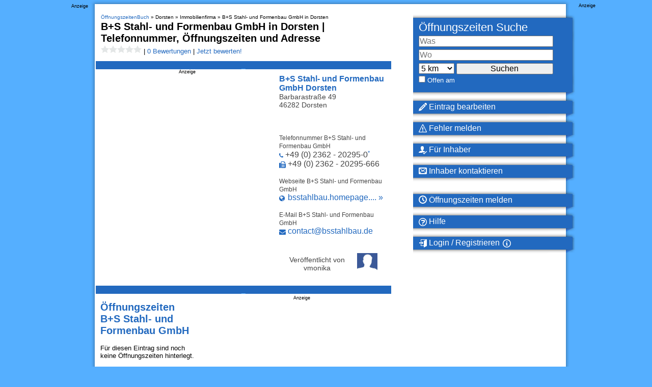

--- FILE ---
content_type: application/javascript
request_url: https://loader.oeffnungszeitenbuch.de/script/www.oeffnungszeitenbuch.de.js?hash=-1030037826
body_size: 141888
content:
// 
!function(){function a1l(){const t=["[normal|<length-percentage>|<timeline-range-name> <length-percentage>?]#","NGJvdjI4c3lxN3hhY2VnNjVmbTA5cnQzbGlobmt1empwMQ==","` should contain a prelude","'[' <custom-ident>* ']'","addAtrule_","window.top.confiant.services().onASTAdLoad","insertImpl","MSG_ACK_INVISIBLE","larger|smaller","consumeFunctionName"," cmp inserted","background-color","toStringTag","horizontal|vertical|inline-axis|block-axis|inherit","<noscript>","internet_explorer","dppx","ApplePayError","normal|reverse|inherit","Function name must be `url`","msie","linear|<cubic-bezier-timing-function>|<step-timing-function>","<ray()>|<url>|<basic-shape>","wechat","unhandled exception - ","child"," used missed syntax definition ","true|false","rest","balance","shouldRemoveByUrl","<percentage>?&&<image>","Hex or identifier is expected","<compound-selector>#","<feature-type> '{' <feature-value-declaration-list> '}'","navigator.connection is undefined","applyRatio","NFdCXTM+CW89bk12Y0thd19yVlI3emxxbSlGcGA6VGdPJw==","encodedBodySize","z-index","all|<custom-ident>","scheme","insert","terms","min","unhandled exception","!term","https://html-load.com","translateZ( <length> )","https://","parse","light","cp.edl.co.kr","class","AdShield API cmd","document.getElementsByClassName","responseText",'" is not in the set.',"getTargetingKeys","repeat|stretch|round","[lining-nums|oldstyle-nums]","as_session_id","HTMLIFrameElement_contentWindow","<'border-top-width'>","prompt","wdioElectron","url-matched","iframe msg err: ",":after","defineProperty","<length-percentage>{1,4} [/ <length-percentage>{1,4}]?","/negotiate/css","toLowerCase","eDxbeWtZJTEtc0s5X0MwUmFqIzhPTGxdL0h3aHFGVQkz","cooktoria.com","appendScriptElementAsync","compareByOriginalPositionsNoSource","normal|<feature-tag-value>#","[block|inline|x|y]#","root|nearest|self","<font-stretch-absolute>{1,2}","width","Identifier is expected","ghi","HTMLElement_style","100%","padding|border","snapInterval( <length-percentage> , <length-percentage> )|snapList( <length-percentage># )","aXJycg==","height","<transform-function>+","selectorList","kind","luminance|alpha","At-rule `@","Negotiate sync vital failed: ","apply","LklwPnN6SjhFd2FoWU0vdjt5S2M9ZgooW19UIHEzbk9T","auto|isolate","timeout","BotDetector.detect can't be called before BotDetector.collect","json","html","syntaxStack","iframe ready timeout (fetch error)","replace","normal|[<string> <number>]#","Identifier is expected but function found","getType","MediaQueryList","ad.doorigo.co.kr","AdShield API","none|[<svg-length>+]#","originalColumn","x-frame-width","mustIncludeStrings","profile.shouldApplyGdpr","fromCharCode","Terminate - IVT blocked","<ident-token> : <declaration-value>? ['!' important]?","and","api.ootoo.co.kr","nextNonWsCode","dvw","[AdBlockDetector] Cosmetic adblock detected","adshield-native","parent","' not supported","self","document - link element","../","<'margin-inline-end'>",", Expires in: ","Dimension","Math","/cdn/adx/open/integration.html","bkVlSkthLjpQe0E7eDBVTCI0J1hGbXx9d2Z2elEjN1pTKA==","\n  ","Unknown context `","translateX( <length-percentage> )","fxios/","is_original_cmp_blocked","ivt","<length-percentage>&&hanging?&&each-line?","aW5wdXQ=","<angle-percentage>","add","insertList","__as_ready_resolve","Attribute selector (=, ~=, ^=, $=, *=, |=) is expected","1526mFnyYQ","wrong googletag.pubads()","clean","limit_memory_filter","'.' <ident-token>","viewport_document","default|none","not <media-in-parens>","edge","Script","num",'"inventories"',"_serializeMappings","Url or Function is expected","onParseError","<'text-emphasis-style'>||<'text-emphasis-color'>","margin-left","</head><body></body></html>","grayscale( <number-percentage> )","<'padding-left'>","<'min-inline-size'>","Unknown property","sqrt( <calc-sum> )","_selenium","var(","-apple-system-body|-apple-system-headline|-apple-system-subheadline|-apple-system-caption1|-apple-system-caption2|-apple-system-footnote|-apple-system-short-body|-apple-system-short-headline|-apple-system-short-subheadline|-apple-system-short-caption1|-apple-system-short-footnote|-apple-system-tall-body","Comment","invalid protect-id length: ","[<image>|<string>] [<resolution>||type( <string> )]","numeric-only|allow-keywords","<'rest-before'> <'rest-after'>?","&error=","__lastWatirConfirm","negotiate v4 test failed: ","'[' <wq-name> ']'|'[' <wq-name> <attr-matcher> [<string-token>|<ident-token>] <attr-modifier>? ']'","atob","configurable","sequentum","exports","drag|no-drag","dggn","immediate","fmget_targets","sping","<head","addModule","cmp_blocked","permissions",'" is a required argument.',"has","requestIdleCallback not exists","nonzero|evenodd","<pseudo-page>+|<ident> <pseudo-page>*","normal|pre|nowrap|pre-wrap|pre-line|break-spaces|[<'white-space-collapse'>||<'text-wrap'>||<'white-space-trim'>]","apsEnabled","[none|start|end|center]{1,2}","Terminate - bot detected","$chrome_asyncScriptInfo","process","pathname","revokeObjectURL","<style-condition>|<style-feature>","as_logs","enter","setImmediate","Property","evaluate","<'background-color'>||<bg-image>||<bg-position> [/ <bg-size>]?||<repeat-style>||<attachment>||<box>||<box>","<image>|none","ports","ybar","syntax","` for ",'function t(n,r){const c=e();return(t=function(t,e){return c[t-=125]})(n,r)}function e(){const t=["501488WDDNqd","currentScript","65XmFJPF","stack","3191470qiFaCf","63QVFWTR","3331tAHLvD","3cJTWsk","42360ynNtWd","2142mgVquH","remove","__hooked_preframe","18876319fSHirK","defineProperties","test","1121030sZJRuE","defineProperty","9215778iEEMcx"];return(e=function(){return t})()}(function(n,r){const c=t,s=e();for(;;)try{if(877771===-parseInt(c(125))/1+-parseInt(c(141))/2*(parseInt(c(126))/3)+-parseInt(c(137))/4*(-parseInt(c(139))/5)+parseInt(c(136))/6+parseInt(c(128))/7*(-parseInt(c(127))/8)+parseInt(c(142))/9*(-parseInt(c(134))/10)+parseInt(c(131))/11)break;s.push(s.shift())}catch(t){s.push(s.shift())}})(),(()=>{const e=t;document[e(138)][e(129)]();const n=Object[e(135)],r=Object.defineProperties,c=()=>{const t=e,n=(new Error)[t(140)];return!!new RegExp(atob("KChhYm9ydC1vbi1pZnJhbWUtcHJvcGVydHl8b3ZlcnJpZGUtcHJvcGVydHkpLShyZWFkfHdyaXRlKSl8cHJldmVudC1saXN0ZW5lcg=="))[t(133)](n)};Object[e(135)]=(...t)=>{if(!c())return n(...t)},Object[e(132)]=(...t)=>{if(!c())return r(...t)},window[e(130)]=!0})();',"data-non-sharding","extra","dpcm","[pack|next]||[definite-first|ordered]","args","v7.5.91","Window_fetch","find","ndtvprofit.com","[AdBlockDetector] acceptable ads check target ","responseType","webgl","notifications","DocumentFragment","auto|<string>","image","doctype","appendList","https://img-load.com","normal|break-all|keep-all|break-word|auto-phrase","math-random","<string>|<image>|<custom-ident>","uBO:","<number>|<percentage>","Unsupported version: ","<mask-reference>#","isVisibleIframe","Module","useractioncomplete","positionRule","Blocked prebid request for ","<color-stop-length>|<color-stop-angle>","visible","none|<track-list>|<auto-track-list>|subgrid <line-name-list>?","<'-ms-scroll-snap-type'> <'-ms-scroll-snap-points-y'>","tokenize","ignore|normal|select-after|select-before|select-menu|select-same|select-all|none","normal|none|[<common-lig-values>||<discretionary-lig-values>||<historical-lig-values>||<contextual-alt-values>||stylistic( <feature-value-name> )||historical-forms||styleset( <feature-value-name># )||character-variant( <feature-value-name># )||swash( <feature-value-name> )||ornaments( <feature-value-name> )||annotation( <feature-value-name> )||[small-caps|all-small-caps|petite-caps|all-petite-caps|unicase|titling-caps]||<numeric-figure-values>||<numeric-spacing-values>||<numeric-fraction-values>||ordinal||slashed-zero||<east-asian-variant-values>||<east-asian-width-values>||ruby]","<'padding-left'>{1,2}","scheduler unhandled exception - ","createDescriptor"," failed: ","Bad value `","attributeFilter","bTg5NjFxd3pnaHUyN3hlb2FwbjNrNWlsdnJmamM0c3l0MA==","browserEngineKind","errorTrace signal unexpected behaviour",'<meta name="color-scheme" content="',"send","handlers","<box>#","filter","skipUntilBalanced","eatDelim","<composite-style>#","none|[x|y|block|inline|both] [mandatory|proximity]?","auto|optimizeSpeed|optimizeLegibility|geometricPrecision","en-us","` structure definition","in [<rectangular-color-space>|<polar-color-space> <hue-interpolation-method>?|<custom-color-space>]","isDomainShardingEnabled","shouldPageviewOnUrlChange","auto|<svg-length>","startColumn","gpt-vuukle","eof","isBlocked","ADNXSMediation","isLoaded","<'max-inline-size'>","appendData","MSG_ACK_VISIBLE","gpt_requested_time","__driver_unwrapped","906110FkrQgZ","visible|hidden|clip|scroll|auto","s.amazon-adsystem.com","[<length>|<percentage>|auto]{1,4}"," requestBids.before hook: ","normal|italic|oblique <angle>?","lvmax",'"><\/script>',"center|start|end|flex-start|flex-end","<length-percentage>{1,2}","auto|<color>{2}","not <supports-in-parens>|<supports-in-parens> [and <supports-in-parens>]*|<supports-in-parens> [or <supports-in-parens>]*","ssmas","<'container-name'> [/ <'container-type'>]?","__sa_","data:","decode","Maximum iteration number exceeded (please fill an issue on https://github.com/csstree/csstree/issues)","<ident>","normal|[stylistic( <feature-value-name> )||historical-forms||styleset( <feature-value-name># )||character-variant( <feature-value-name># )||swash( <feature-value-name> )||ornaments( <feature-value-name> )||annotation( <feature-value-name> )]","revert","isActive","[normal|x-slow|slow|medium|fast|x-fast]||<percentage>","QjggL1k5b11WSENfcDN5dApoVE9OaTVxNklHLXI9Mmcl","normal|multiply|screen|overlay|darken|lighten|color-dodge|color-burn|hard-light|soft-light|difference|exclusion|hue|saturation|color|luminosity","/prebid.js","[<'scroll-timeline-name'>||<'scroll-timeline-axis'>]#","element-selector","inmobi","width: 100vw; height: 100vh; z-index: 2147483647; position: fixed; left: 0; top: 0;","selectors","auto|baseline|before-edge|text-before-edge|middle|central|after-edge|text-after-edge|ideographic|alphabetic|hanging|mathematical","509805pUaFuM","%%%INV_CODE%%%","<id-selector>|<class-selector>|<attribute-selector>|<pseudo-class-selector>","Forward report url to engineers","Inventory.reinsert","ACK","timestamp","atan( <calc-sum> )","atrulePrelude","Invalid protect url: ","[<line-names>? [<fixed-size>|<fixed-repeat>]]* <line-names>? <auto-repeat> [<line-names>? [<fixed-size>|<fixed-repeat>]]* <line-names>?","Brian Paul","<attachment>#","hsl( <hue> <percentage> <percentage> [/ <alpha-value>]? )|hsl( <hue> , <percentage> , <percentage> , <alpha-value>? )","setTargetingForGPTAsync","-ms-inline-flexbox|-ms-grid|-ms-inline-grid|-webkit-flex|-webkit-inline-flex|-webkit-box|-webkit-inline-box|-moz-inline-stack|-moz-box|-moz-inline-box","properties","caption|icon|menu|message-box|small-caption|status-bar","circle|ellipse","_sorted","fonts.googleapis.com","userAgent","windowExternal","combo","rotate( [<angle>|<zero>] )","ClassSelector","[recoverTcfCMP] tcf is already loaded","[historical-ligatures|no-historical-ligatures]","intervalId","player","recognizer","f8d5326a","':' <pseudo-class-selector>|<legacy-pseudo-element-selector>","set","<'min-width'>","generic","__uspapi","Mozilla/5.0 (Macintosh; Intel Mac OS X 10_15_7) AppleWebKit/537.36 (KHTML, like Gecko) Chrome/139.0.0.0 Safari/537.36","findIndex","initLogUploadHandler","__webdriverFunc","<counter-style-name>","adshieldAvgRTT","memory","auto|normal|active|inactive|disabled","transferSize","cmE7TUg3emZBb1EJeFRVaD9uPSFOSks5PHZgNXsjbVsz","start","opacity:","ADS_FRAME","<'column-width'>||<'column-count'>","FIRST_ORDERED_NODE_TYPE","Position rule '","start|end|center|stretch","ensureInit","window","next","@top-left-corner|@top-left|@top-center|@top-right|@top-right-corner|@bottom-left-corner|@bottom-left|@bottom-center|@bottom-right|@bottom-right-corner|@left-top|@left-middle|@left-bottom|@right-top|@right-middle|@right-bottom","confirm","test","localStorage","auto|none|[[pan-x|pan-left|pan-right]||[pan-y|pan-up|pan-down]||pinch-zoom]|manipulation","setIsTcfNeeded","[recovery] __tcfapi removeEventListener","reserved2Input","letemsvetemapplem.eu","freemcserver.net","any","alert","as_adblock","<absolute-size>|<relative-size>|<length-percentage>","scrollWidth","pageview","none|<shadow-t>#","width-equal-or-greater-than","none|<color>|<url> [none|<color>]?|context-fill|context-stroke","window.top.document.domain;","positions","[center|[[top|bottom|y-start|y-end]? <length-percentage>?]!]#","functionBind","RegExp","<'margin-inline-start'>","onmozfullscreenchange","consumeNumber","documentElementKeys","none|[objects||[spaces|[leading-spaces||trailing-spaces]]||edges||box-decoration]","length","Window","bXRlcWgweXM2MnAxZnhqNTg5cm80YXVuemxpZzNjN3diaw==","getEntriesByType","url( <string> <url-modifier>* )|<url-token>","auto|avoid|always|all|avoid-page|page|left|right|recto|verso|avoid-column|column|avoid-region|region","_isTcfNeeded","cXA1cjg0Mnljdnhqb3diYXo3dWh0czlnazZpMGVtbjEzZg==","[auto|reverse]||<angle>","gpt-anymind","check","prev","['~'|'|'|'^'|'$'|'*']? '='","none|<integer>","auto|never|always|<absolute-size>|<length>","dXl5aw==","dispatchEvent","encode","AnPlusB","maxViewportWidth","open","device-cmyk( <number>#{4} )","none|ideograph-alpha|ideograph-numeric|ideograph-parenthesis|ideograph-space","mimeTypesConsistent","auto|optimizeSpeed|crispEdges|geometricPrecision","cmpStr","baseline|sub|super|text-top|text-bottom|middle|top|bottom|<percentage>|<length>","reserved2Output","Failed to detect bot:","isVisibleContent","getStorageUpdates","allocateCursor","_WEBDRIVER_ELEM_CACHE","generatedLine","then","element-attributes","(prefers-color-scheme: light)","is_blocking_acceptable_ads","HTMLTemplateElement","[auto|<length-percentage>]{1,2}","getBoundingClientRect","status","smsonline.cloud","querySelector","load","normal|strong|moderate|none|reduced","[recoverTcfCMP] __tcfloaded_cache","container","static|relative|absolute|sticky|fixed|-webkit-sticky","Number, dimension, ratio or identifier is expected","HTMLSourceElement","request_id","break","none|all|[digits <integer>?]","]-token","most-width|most-height|most-block-size|most-inline-size","<!DOCTYPE html>","xhr_defer","normal|small-caps","configIndex","scaleZ( [<number>|<percentage>] )","lastChanged","text-ad-links","fromSetString","dvmin","nightmare","descriptors","none|[<number>|<percentage>]{1,3}","get","round( <rounding-strategy>? , <calc-sum> , <calc-sum> )","gpt-firstimpression","/iu3","matchAtruleDescriptor","after","dvb","normal|<percentage>","label","tokens","<unknown>","general-enclosed","asin( <calc-sum> )","Mozilla/5.0 (Windows NT 10.0; Win64; x64) AppleWebKit/537.36 (KHTML, like Gecko) Chrome/139.0.0.0 Safari/537.36","MessagePort","webdriver","https://c.html-load.com","substringToPos","javascript:","__lastWatirPrompt","atrules","Yzc4NjNxYnNtd3k1NG90bmhpdjE=","getOutOfPage","Combinator is expected","_Selenium_IDE_Recorder","Missed `structure` field in `","<integer>","getParameter","replace|add|accumulate","sepia( <number-percentage> )","splice","[auto|<integer>]{1,3}","UnicodeRange","Failed to get key from: ","<forgiving-selector-list>","/ivt/detect","<color> <color-stop-length>?","[<counter-name> <integer>?|<reversed-counter-name> <integer>?]+|none","raptive","as_inmobi_cmp_id","reduce",'" failed. One or more unexpected results received.',"auto|<length>|<percentage>","feature","[<line-names>? <track-size>]+ <line-names>?","Destroying interstitial slots : ","<color>&&<color-stop-angle>?","rhino","normal|italic|oblique <angle>{0,2}","gpt-highfivve","MW53c3I3dms4ZmgwbDN1dDkyamlncXg2ejQ1Y3BibXlv","display:none","<counter-style>|<string>|none","https://fb.css-load.com","__$webdriverAsyncExecutor","stack","decorator","<keyframe-block>+","is_acceptable_ads_blocked","layer","layer(","getGPPData","collapse|discard|preserve|preserve-breaks|preserve-spaces|break-spaces","attributionSrc","gazetaprawna.pl","dVY2fSlRJz9Ee1NlQU1YNDtFZg==","language","<'inline-size'>","HTMLIFrameElement","unsafe|safe","css","samsungbrowser","normal|spell-out||digits||[literal-punctuation|no-punctuation]","none|auto|textfield|menulist-button|<compat-auto>","close","_names","low",")-token","getAtrule","isParentsDisplayNone","<predefined-rgb> [<number>|<percentage>|none]{3}","<'grid-row-gap'> <'grid-column-gap'>?","<shape>|auto","&url=","content|<'width'>","em1wYw==","https:","max","active","rlh","setPrototypeOf","none|left|right|both|inline-start|inline-end","cfdc6c77","/pagead/drt/ui","beforeHtml","setTargeting","auto","placeholders","Unknown node type `",'\n      <html>\n        <head></head>\n        <body>\n          <div>\n            <span\n              style="height:    600px; position: sticky; top: 20px; display: block; margin-top: 20px; margin-right: 10px;"\n              id="img_dggna6a9aya6"\n              class\n            >\n              <style>#img_dggna6a9aya6 > div { justify-content:center; } #img_dggna6a9aya6 { visibility:visible; }</style>\n              <div style="position:relative;align-items:center;display:flex;">\n                <iframe\n                  src\n                  data-empty-src\n\n\n                  \n                  status="success"\n                ></iframe>\n              </div>\n            </span>\n          </div>\n        </body>\n      </html>\n    ',"<complex-real-selector-list>","e6d29821","<number-one-or-greater>","btoa","j7p.jp","visible|auto|hidden","start|end|center|baseline|stretch","Mesa OffScreen","<shape-box>|fill-box|stroke-box|view-box","cqb","absolute","[<length-percentage>|left|center|right]#","toJSON","addEventListener","getArg","grad","api","requestNonPersonalizedAds","Expected more digits in base 64 VLQ value.","Failed to detect bot: botd timeout","AV1 codec is not supported. Video negotiation will be suppressed.","assign","<outline-radius>","as-extra","getWrapper","recover_cmp_active","external","rawMessage","targeting","<integer>|<length>","webGL","matchRef","a2AoNTl3aikie2c+c1xvNlRpQXgKTFA/cWFwdDBdLUl5ZQ==","serif|sans-serif|system-ui|cursive|fantasy|math|monospace","[<box>|border|padding|content]#","'))","geniee","<'margin'>","substr","auto|all|none",", height: ","[AdBlockDetector] page unloaded while checking request block. ","rgba( <percentage>{3} [/ <alpha-value>]? )|rgba( <number>{3} [/ <alpha-value>]? )|rgba( <percentage>#{3} , <alpha-value>? )|rgba( <number>#{3} , <alpha-value>? )","bot","charCode","android","endpoint","counters( <counter-name> , <string> , <counter-style>? )","Rzc1MmVgTFh4J1ptfTk8CXs/Rg==","auto|stable&&both-edges?","Failed to load 3rd-party image: ","getConsentMetadata","contentDocument","Node_baseURI","fromArray","0|1","getSizes","Y3E5ODM0a2h3czJ0cmFnajdmbG55bXU=","readSequence","sleipnir/","/cou/api_reco.php","<number>|<dimension>|<ident>|<ratio>","vendor","lvb","prepend","at-keyword-token","blocking_ads","[recoverTcfCMP] __tcfloaded_cache set. Value: ","exportSnapshot","_generateSourcesContent","tagNameFilter","<'align-content'> <'justify-content'>?","auto|<integer>{1,3}","336AgefpQ","ZW93NXJmbHVxOHg0emdqNzBwMTNjaTZtaDJzOXRua2Fidg==","symplr","readystatechange","didomi","<'border-width'>","<family-name>#","outerWidth","Window_setTimeout","__tcfloaded_cache","location","VENDOR","exec"," not an object","1756756TAKDjT","https://example.com/","MUVIYi58dT9wKHFmUGl0eSdyNk8lCXc9XTlCSlJEOzo4aw==","phantomjs","History","[recoverTcfCMP] start","visible|hidden|collapse","rng","(prefers-color-scheme: dark)","<'-ms-content-zoom-snap-type'>||<'-ms-content-zoom-snap-points'>","__fpjs_d_m","log( <calc-sum> , <calc-sum>? )","getElementById","nthChildOf","data","protectCss","&height=","bzVoa203OHVwMnl4d3Z6c2owYXQxYmdscjZlaTQzbmNx","knowt.com","gpt_loaded_time","<ns-prefix>? <ident-token>","nearest|up|down|to-zero","BatteryManager","text/javascript","getPropertyValue","rem","race","Negotiate async ads v4 failed: ","inventories_key","usedJSHeapSize","selenium-evaluate","<angle>|[[left-side|far-left|left|center-left|center|center-right|right|far-right|right-side]||behind]|leftwards|rightwards","replacingPlaceholders","validate","ChromeDriverw","gpt-nextmillennium","Hex digit is expected","gpt_slot_rendered_time","linear|radial","window.top._df.t","remove","[[left|center|right]||[top|center|bottom]|[left|center|right|<length-percentage>] [top|center|bottom|<length-percentage>]?|[[left|right] <length-percentage>]&&[[top|bottom] <length-percentage>]]","document.hidden","xhr.onreadystatechange not set","object","<single-animation-timeline>#","elapsed_time_ms","/adsid/integrator.js","getOwnPropertyNames","auto|balance","webkitPersistentStorage","[<'view-timeline-name'> <'view-timeline-axis'>?]#","Error","<'inset-block-start'>","should_apply_gdpr","parseRulePrelude","awesomium","data-empty-class","HTMLMetaElement","__marker","scaleX( [<number>|<percentage>] )","sendXHR","counter( <counter-name> , <counter-style>? )","$cdc_asdjflasutopfhvcZLmcfl_","setSource","Parse error: ","bWlsYmAjM0JhcV07RFRWP2UuPCAmYw==","minmax( [<length-percentage>|min-content|max-content|auto] , [<length-percentage>|<flex>|min-content|max-content|auto] )","Yml4cXJod245emptNTRvMTJmZTBz","UUNBQlYiXSMwamImV282dDpVdWlIZzFyUEQ0JSlSbE5rLQ==","IFrame","cqi","none|<filter-function-list>|<-ms-filter-function-list>","document.createElement","Node_appendChild","hsla( <hue> <percentage> <percentage> [/ <alpha-value>]? )|hsla( <hue> , <percentage> , <percentage> , <alpha-value>? )","warn","isBrave"," is expected","(-token","SyntaxError","fminer","none|proximity|mandatory","originalPositionFor","auto|none|antialiased|subpixel-antialiased","<'list-style-type'>||<'list-style-position'>||<'list-style-image'>","<length>|<percentage>","originalAds","no-limit|<integer>","crossorigin","w = window.parent;","https://qa.html-load.com","adthrive","__webdriver_script_function",": [left|right|first|blank]","<number [0,∞]> [/ <number [0,∞]>]?","brave","http:","Unexpected err while detecting cosmetic filter: ",'","width":160,"height":600,"position":{"selector":"div#contents","position-rule":"child-0","insert-rule":[]},"original-ads":[{"selector":"div#contents > span#ads"}],"attributes":[]}]}',"><head><script>","is_admiral_active","frameElement","auto|start|end|center|baseline|stretch","normal|<string>","!self","_last","reportToSentry","Css","as_last_moved","__tcfapi","Wrong value `","<media-query-list>","context","middle","}-token","isCmpBlockedFinally","min( <calc-sum># )","none|in-flow|all","safari/firefox iframe timeout","ltr","source","inventory_name","3rd-party xhr error","not_blocking_ads",", fetch: ","contains","WEVRNSU8Sl9oIy4wZj92ZUs6ewlDdXRqYEJQOE5HVWIp","Date","first","indiatimes.com","tunebat.com","langenscheidt.com","lvh","abs","getContext","readyState","textContent","vmin","shardingIndex","<number>|<angle>","skipWs","<script>","blockIVT","margin-bottom","auto||<ratio>","auto|never|always","repeating-linear-gradient( [<angle>|to <side-or-corner>]? , <color-stop-list> )","text/css","repeating-conic-gradient( [from <angle>]? [at <position>]? , <angular-color-stop-list> )","getEvents","as_backgroundColor","drop-shadow( <length>{2,3} <color>? )","Negotiate v4 completed in ","backgroundImage","gpt-interworks","fromEntries","[<angle>|<side-or-corner>]? , <color-stop-list>","unsortedForEach","domain switch: no src attribute","':' [before|after|first-line|first-letter]","insertAfter","XncgVl8xcWs2OmooImc+aSVlfEwyY0k=","string|color|url|integer|number|length|angle|time|frequency|cap|ch|em|ex|ic|lh|rlh|rem|vb|vi|vw|vh|vmin|vmax|mm|Q|cm|in|pt|pc|px|deg|grad|rad|turn|ms|s|Hz|kHz|%","content-visibility","close-error-report","__tcfapi not found within timeout","7Y6Y7J207KeA66W8IOu2iOufrOyYpOuKlCDspJEg66y47KCc6rCAIOuwnOyDne2WiOyKteuLiOuLpC4g7J6Q7IS47ZWcIOuCtOyaqeydhCDrs7TroKTrqbQgJ+2ZleyduCfsnYQg7YG066at7ZWY7IS47JqULg==","<grid-line> [/ <grid-line>]{0,3}","normal|ultra-condensed|extra-condensed|condensed|semi-condensed|semi-expanded|expanded|extra-expanded|ultra-expanded","call","blob:","https://c.amazon-adsystem.com/aax2/apstag.js","webDriver","cWdwazM3NW50bDhqdzlybXgyaTBoYzF6dXY0b2J5NnNlZg==","gpt-adshield","bWFHO0ZULmUyY1l6VjolaX0pZzRicC1LVVp5PHdMCl8/",'</h3><p style="margin:0;padding:0;font-size:10px;line-height: 1.2em;color:black;">',"mimeTypes","<'flex-basis'>","max-height","/filter-fingerprint","padStart","article","repeat-x|repeat-y|[repeat|space|round|no-repeat]{1,2}","aria-label","flat|preserve-3d","Number of function is expected","limit","/asn","append","monitoring","Terminate - non-adblock","light-dark( <color> , <color> )","window.PluginArray is undefined","reversed( <counter-name> )","ping","Element not visible v2 | ","<'block-size'>","slice","_version",'" is expected',"translate3d( <length-percentage> , <length-percentage> , <length> )","fGAJJ1JxajZDTldIXUk4c3g3dTNm","gdprApplies","<'top'>{1,4}","text_ads","iframe ready deadline exceeded","lazyload","__isPrebidOnly","hookWindowProperty Error: ","none|[crop||cross]",'Delim "',"?as-revalidator=","<'mask-border-source'>||<'mask-border-slice'> [/ <'mask-border-width'>? [/ <'mask-border-outset'>]?]?||<'mask-border-repeat'>||<'mask-border-mode'>","<media-in-parens> [or <media-in-parens>]+","document.classList.contains","getConfig","getAdUnitPath","aps","HTMLVideoElement","<mf-name> ['<'|'>']? '='? <mf-value>|<mf-value> ['<'|'>']? '='? <mf-name>|<mf-value> '<' '='? <mf-name> '<' '='? <mf-value>|<mf-value> '>' '='? <mf-name> '>' '='? <mf-value>","<media-not>|<media-and>|<media-in-parens>","JlhEX1FPaE1ybHRwUjFjNHpHClk=","hasOwnProperty","svmin","CSSStyleDeclaration","<mask-layer>#","object-keys","gpt_disabled_by_missing_tcf","none|all","none|[underline||overline||line-through||blink]|spelling-error|grammar-error","concat","<'margin-left'>","hasAttribute","none|<length-percentage> [<length-percentage> <length>?]?","allowRunInIframe","insertRule","loader","atob-btoa","7cfdc6c7","systemLanguage","none|discard-before||discard-after||discard-inner","right","alphaStr","is_ads_blocked","matchAtrulePrelude","<html><head></head><body></body></html>","none|chained","margin: 0; padding: 0;","document - find element","https://ad-delivery.net/px.gif?ch=1","raw","MatchOnce","adshield","-moz-repeating-linear-gradient( <-legacy-linear-gradient-arguments> )|-webkit-repeating-linear-gradient( <-legacy-linear-gradient-arguments> )|-o-repeating-linear-gradient( <-legacy-linear-gradient-arguments> )","[none|<dashed-ident>]#","[[<url> [<x> <y>]? ,]* [auto|default|none|context-menu|help|pointer|progress|wait|cell|crosshair|text|vertical-text|alias|copy|move|no-drop|not-allowed|e-resize|n-resize|ne-resize|nw-resize|s-resize|se-resize|sw-resize|w-resize|ew-resize|ns-resize|nesw-resize|nwse-resize|col-resize|row-resize|all-scroll|zoom-in|zoom-out|grab|grabbing|hand|-webkit-grab|-webkit-grabbing|-webkit-zoom-in|-webkit-zoom-out|-moz-grab|-moz-grabbing|-moz-zoom-in|-moz-zoom-out]]","Parentheses","normal|reset|<number>|<percentage>","none|[first||[force-end|allow-end]||last]","[<counter-name> <integer>?]+|none","<bg-clip>#","[left|right]||[top|bottom]","auth","Iframe got ready in ","unknown","isFailed","dzFHcD4weUJgNVl0XGU0Ml1eQzNPVVhnYiBufWEnVGZxew==","flip-block||flip-inline||flip-start","forceBraces","/report","is_blocking_ads","auto|start|end|left|right|center|justify"," or hex digit","sdkVersion","139341","Node","block|inline|x|y","as-empty-bidder","auto|<'border-style'>","gpt-adpushup","[<integer>&&<symbol>]#","bhg.com","outerHeight","KHIlOTZqVks3e2tQCWdEaE9jRnMnMTtNIkl1UVoveXFB","sort","/inventory?host=","start|end|left|right|center|justify|match-parent","HTMLElement_dataset","compact","justify-content","Element_id","data-cmp-ab","18CbqKiz","urlParse","<length>{1,4}","rotate3d( <number> , <number> , <number> , [<angle>|<zero>] )","data-empty-src","dump","none|element|text","getLocationRange","from|to|<percentage>|<timeline-range-name> <percentage>","pow( <calc-sum> , <calc-sum> )","a3JCSnREKFFsdl4+I1toe1gxOW8mU0VBTS9uIk89IDA1UA==","/npm-monitoring","], Elapsed: ","<blend-mode>#","YEg7NFN5TUIuCmZ1eG52I1JyUDNFSlEmOVlbTzBjCUNVbw==","job","frames","none|[<shape-box>||<basic-shape>]|<image>","<'width'>","pluginsLength","electron","-webkit-calc(","conic-gradient( [from <angle>]? [at <position>]? , <angular-color-stop-list> )",'{"apply-ratio":1,"',"followColorScheme","<html","performance","colon-token","Too many hex digits","transparent|aliceblue|antiquewhite|aqua|aquamarine|azure|beige|bisque|black|blanchedalmond|blue|blueviolet|brown|burlywood|cadetblue|chartreuse|chocolate|coral|cornflowerblue|cornsilk|crimson|cyan|darkblue|darkcyan|darkgoldenrod|darkgray|darkgreen|darkgrey|darkkhaki|darkmagenta|darkolivegreen|darkorange|darkorchid|darkred|darksalmon|darkseagreen|darkslateblue|darkslategray|darkslategrey|darkturquoise|darkviolet|deeppink|deepskyblue|dimgray|dimgrey|dodgerblue|firebrick|floralwhite|forestgreen|fuchsia|gainsboro|ghostwhite|gold|goldenrod|gray|green|greenyellow|grey|honeydew|hotpink|indianred|indigo|ivory|khaki|lavender|lavenderblush|lawngreen|lemonchiffon|lightblue|lightcoral|lightcyan|lightgoldenrodyellow|lightgray|lightgreen|lightgrey|lightpink|lightsalmon|lightseagreen|lightskyblue|lightslategray|lightslategrey|lightsteelblue|lightyellow|lime|limegreen|linen|magenta|maroon|mediumaquamarine|mediumblue|mediumorchid|mediumpurple|mediumseagreen|mediumslateblue|mediumspringgreen|mediumturquoise|mediumvioletred|midnightblue|mintcream|mistyrose|moccasin|navajowhite|navy|oldlace|olive|olivedrab|orange|orangered|orchid|palegoldenrod|palegreen|paleturquoise|palevioletred|papayawhip|peachpuff|peru|pink|plum|powderblue|purple|rebeccapurple|red|rosybrown|royalblue|saddlebrown|salmon|sandybrown|seagreen|seashell|sienna|silver|skyblue|slateblue|slategray|slategrey|snow|springgreen|steelblue|tan|teal|thistle|tomato|turquoise|violet|wheat|white|whitesmoke|yellow|yellowgreen","createSingleNodeList","-1000px","removeChild","redirected","[<type-selector>? <subclass-selector>*]!","add|subtract|intersect|exclude","botKind","sendBeacon","event_sample_ratio","@stylistic|@historical-forms|@styleset|@character-variant|@swash|@ornaments|@annotation","dimension-token","canPlayType","Inventory.insert","Unknown node type: ","getAttributeKeys","pageview_id","<'margin-bottom'>","lastScrollY","xlink:href","Unexpected input","string-token","marker-mid",". Phase: ","true","normal|[<number> <integer>?]","setPAAPIConfigForGPT","root","[recoverTcfCMP] __tcfapi rescue","[recoverTcfCMP] __tcfloaded_cache hit. Value: ","none|<filter-function-list>","auto|none|enabled|disabled","getLocation","tri","matchProperty","    ","[recovery] __tcfapi tcString is empty in GDPR region. value: ","mailto:","repeat( [<integer [1,∞]>|auto-fill] , <line-names>+ )","run","return","teads","canvas","PerformanceEntry"," negotiation is failed but suppressed since failOnlyIf is not met","auto|avoid|avoid-page|avoid-column|avoid-region","googletag cmd unshift failed : ","oklab( [<percentage>|<number>|none] [<percentage>|<number>|none] [<percentage>|<number>|none] [/ [<alpha-value>|none]]? )","reserved1Output","none|<length-percentage>|min-content|max-content|fit-content|fit-content( <length-percentage> )|stretch|<-non-standard-size>","ms. Setting timeout to ","replaceAll","ACK_INVISIBLE","scroll-position|contents|<custom-ident>","/negotiate/v2/image?width=","<'-ms-scroll-limit-x-min'> <'-ms-scroll-limit-y-min'> <'-ms-scroll-limit-x-max'> <'-ms-scroll-limit-y-max'>","Group","fetch","silent|[[x-soft|soft|medium|loud|x-loud]||<decibel>]","<'position-try-order'>? <'position-try-fallbacks'>","ME5tfXViQzlMNmt7Nygibng+cz1Lb11JQncveVNnZiVX","auto|<time>","data:text/html,","sin( <calc-sum> )","none|<string>+","Profile","<'-ms-scroll-snap-type'> <'-ms-scroll-snap-points-x'>","as_"," result: ","c3hwMlc5IC0zT25TJjdIPXJWNEQ7VFthdyFdTUFJL31MbA==","can't access user-agent","27d518f0","none|path( <string> )","nowrap|wrap|wrap-reverse","https://m1.openfpcdn.io/botd/v","SelectorList","path","List<","dable","video negotiation is not completed, but it is skipped as it is unclear to show up BFA","innerHTML","checkStructure","navigator.connection.rtt is undefined",".gamezop.com","dotted|solid|space|<string>","closest",'video/mp4; codecs="av01.0.02M.08"',"IVT detection failed","jizsl_","<'margin-block-start'>","auto|<position>","onLine","none|<position>#","cDkxdHp4NGlic2h3ZjNxeWVuNTA2dWdvMm1rdjhscmpjNw==","https://t.html-load.com","normal|none|[<content-replacement>|<content-list>] [/ [<string>|<counter>]+]?","charCodeAt","isInRootIframe","Layer","https://report.error-report.com/modal?eventId=&error=Vml0YWwgQVBJIGJsb2NrZWQ%3D&domain=","log_version","M2M1MWdvcTQwcHphbDlyNnh1dnRrZXkyc3duajdtaWhi","requestAnimationFrame","No element indexed by ","lookupOffsetNonSC",'":", ',"<ident>|<function-token> <any-value> )","includes","HTMLIFrameElement_src","dWwyb3cwMWo5enE1OG1mazRjdjM3YWJzeWlndGVoNnhu","Invalid base64 digit: ","eat","<angle>","<track-breadth>|minmax( <inflexible-breadth> , <track-breadth> )|fit-content( <length-percentage> )","Anchor element doesn't have parent","script_version","getTokenStart","` should not contain a prelude","N3VpbDVhM2d4YnJwdHZqZXltbzRjMDl3cXpzNjgybmYx","left","defineSlot","adshieldMaxRTT","browserKind","body > a > div > div > img","createContextualFragment","windowSize","pbjs","protectUrlContext","<alpha-value>","<family-name>","about:","gptDisabled","as_console","Element_attributes","<header","N3k6eDIxOF1VI05DfW5XYU1Te0w=","isEmpty","[[<family-name>|<generic-voice>] ,]* [<family-name>|<generic-voice>]|preserve","Bad value for `","coachjs","ad_unit_path","getProperty","normal|<baseline-position>|<content-distribution>|<overflow-position>? <content-position>","join","checkAtruleName","auto|avoid","eventName","false","none|<track-list>|<auto-track-list>","<media-not>|<media-and>|<media-or>|<media-in-parens>","img","srgb|srgb-linear|display-p3|a98-rgb|prophoto-rgb|rec2020|lab|oklab|xyz|xyz-d50|xyz-d65","<-ms-filter-function-progid>|<-ms-filter-function-legacy>","#adshield","layer( <layer-name> )","enjgioijew","<linear-gradient()>|<repeating-linear-gradient()>|<radial-gradient()>|<repeating-radial-gradient()>|<conic-gradient()>|<repeating-conic-gradient()>|<-legacy-gradient>","AccentColor|AccentColorText|ActiveText|ButtonBorder|ButtonFace|ButtonText|Canvas|CanvasText|Field|FieldText|GrayText|Highlight|HighlightText|LinkText|Mark|MarkText|SelectedItem|SelectedItemText|VisitedText","repeat|no-repeat|space|round","[left|center|right|<length-percentage>] [top|center|bottom|<length-percentage>]","even","elementFromPoint","else","IdSelector","visible|hidden","toArray","as_version","copyScriptElement","[<string>|<url>] [layer|layer( <layer-name> )]? [supports( [<supports-condition>|<declaration>] )]? <media-query-list>?","selector( <complex-selector> )","[contextual|no-contextual]","slotRequested","( <declaration> )","function","/cou/iframe","applyTo","Click","initLogMessageHandler","<single-animation-composition>#","Failed to decode protect-id: id is empty","channel","disallowEmpty","script_abort","parseFromString","hash-token","completed","leave","as_inventories","overflow","baseURI","cache_adblock_circumvent_score","none|hidden|dotted|dashed|solid|double|groove|ridge|inset|outset","Not a Declaration node","rcap","pubkey","tpmn","create","index","bad-string-token","matchMedia","toUpperCase","normal|<length-percentage>","adapi.inlcorp.com","Object","WebGLRenderingContext is null","crypto.getRandomValues() not supported. See https://github.com/uuidjs/uuid#getrandomvalues-not-supported","normal|[<numeric-figure-values>||<numeric-spacing-values>||<numeric-fraction-values>||ordinal||slashed-zero]","LayerList",") error","QiBjMQkzRlklPGZfYjJsdV44Wk5DeiNHJ3ZXTTdyJlE9","https://report.ad-shield.cc/","appVersion","navigator.webdriver is undefined","(E2) Invalid protect url: ","male|female|neutral","isNameCharCode","<'-ms-content-zoom-limit-min'> <'-ms-content-zoom-limit-max'>","<'border-top-left-radius'>","normal|small-caps|all-small-caps|petite-caps|all-petite-caps|unicase|titling-caps","[normal|small-caps]","mode","server","constructor","normal|[light|dark|<custom-ident>]+&&only?","<visual-box>||<length [0,∞]>","filterNthElements","<box>|margin-box","from-image|<angle>|[<angle>? flip]","matchStack","cGxiaTIxY3hmbW8zNnRuNTB1cQ==","document.classList.remove not work","nodeType","marginwidth","aWQ=","srgb|srgb-linear|display-p3|a98-rgb|prophoto-rgb|rec2020","Neither `enter` nor `leave` walker handler is set or both aren't a function","file","tail","visibility","isTcStringResolved","papi","tb|rl|bt|lr","3rd-party xhr unexpected response","Match","String_replace","requestBids","isBalanceEdge","none|[weight||style||small-caps||position]","<'bottom'>","$1   ","country","<empty string>","none|repeat( <length-percentage> )","URLSearchParams","whatcardev.haymarket.com","removed","eval","Blocked prebid request error for ","/negotiate/script-set-value","[object Reflect]","collect","Scheduler Terminated with unexpected non-error instance: ","stopPropagation","XnpHW3dtCkNgPThCdj48Jl0wOlQgTCNweDNYbGktbikuNA==","lastIndexOf","port2","webkit","Unknown type: ","`, expected `","isElementDisplayNoneImportant","azUyM3RscHplcXZzMHlqaDgxb2d1YTZ3bmJyN2M5bWY0aQ==","[recovery] __tcfapi eventStatus is not useractioncomplete or tcloaded. value: ","indexOf","eventSampleRatio","[[<'font-style'>||<font-variant-css2>||<'font-weight'>||<font-width-css3>]? <'font-size'> [/ <'line-height'>]? <'font-family'>#]|<system-family-name>|<-non-standard-font>","parseContext","naturalHeight","boolean","Bad syntax reference: ","[Profile Handler]","top","auto|<custom-ident>|[<integer>&&<custom-ident>?]|[span&&[<integer>||<custom-ident>]]","PTZhMEc+UE9vMzdudj94JjFgXTJ0","env( <custom-ident> , <declaration-value>? )","detect","fXFCPHpgUFpbWUg6MHNqdmFPcA==","return this","-moz-ButtonDefault|-moz-ButtonHoverFace|-moz-ButtonHoverText|-moz-CellHighlight|-moz-CellHighlightText|-moz-Combobox|-moz-ComboboxText|-moz-Dialog|-moz-DialogText|-moz-dragtargetzone|-moz-EvenTreeRow|-moz-Field|-moz-FieldText|-moz-html-CellHighlight|-moz-html-CellHighlightText|-moz-mac-accentdarkestshadow|-moz-mac-accentdarkshadow|-moz-mac-accentface|-moz-mac-accentlightesthighlight|-moz-mac-accentlightshadow|-moz-mac-accentregularhighlight|-moz-mac-accentregularshadow|-moz-mac-chrome-active|-moz-mac-chrome-inactive|-moz-mac-focusring|-moz-mac-menuselect|-moz-mac-menushadow|-moz-mac-menutextselect|-moz-MenuHover|-moz-MenuHoverText|-moz-MenuBarText|-moz-MenuBarHoverText|-moz-nativehyperlinktext|-moz-OddTreeRow|-moz-win-communicationstext|-moz-win-mediatext|-moz-activehyperlinktext|-moz-default-background-color|-moz-default-color|-moz-hyperlinktext|-moz-visitedhyperlinktext|-webkit-activelink|-webkit-focus-ring-color|-webkit-link|-webkit-text","span","https://fb.html-load.com","Element_classList","recoverCMP","<an-plus-b>|even|odd","<complex-selector-unit> [<combinator>? <complex-selector-unit>]*","<keyframes-name>",". Please enable 3rd-party image loading.","[<length>|<number>]{1,4}","MSG_SYN_URG","Jmo8UkRzW1c+YnVrTWBjPzEpCWw=","Too many question marks","Number sign is not allowed","minutemedia","Please enter the password","Y3J4bWpmN3loZ3Q2bzNwOGwwOWl2","matches","none|[[filled|open]||[dot|circle|double-circle|triangle|sesame]]|<string>","startOffset","inherit","eventId=","x-frame-height","Zm1qeA==","_top","marginheight","show|hide","data-bypass-check-","Failed to load 3rd-party image. Please enable 3rd-party image loading.","iframe negotiate: safari/firefox timeout configured. timeout: ","Chrome/","replaceChild","padding-top","slotRenderEnded","bidsBackHandler","economy|exact","writeln","<'border-image-source'>||<'border-image-slice'> [/ <'border-image-width'>|/ <'border-image-width'>? / <'border-image-outset'>]?||<'border-image-repeat'>","iframe negotiate: onLoad, elapsed: ","<'min-height'>","[<length-percentage>|left|center|right|top|bottom]|[[<length-percentage>|left|center|right]&&[<length-percentage>|top|center|bottom]] <length>?","[recovery] __tcfapi addEventListener","onmessage","features","trys","getBidResponses","<'max-height'>","url","match","Expect `","Spaces","scrollY","geb","[none|<keyframes-name>]#","normal|reverse|alternate|alternate-reverse","auto|both|start|end|maximum|clear","stringify","findAll","sentrySampleRatio","prelude","jsHeapSizeLimit","normal|break-word","[above|below|right|left]? <length>? <image>?","getAttributeNames","<number [1,∞]>","Terminate - not allowed running in iframe","anonymous","<media-in-parens> [and <media-in-parens>]+","script:","finally","cos( <calc-sum> )","N is expected","fixed","eatIdent","gpt-clickio","isEncodedId","Ratio","removeAttribute","/negotiate/v4/iframe-2nd?passcode=","HTMLScriptElement","window.Notification is undefined",'<a href="',"MediaQuery","Element_removeAttribute",", scrollY: ","<frequency>&&absolute|[[x-low|low|medium|high|x-high]||[<frequency>|<semitones>|<percentage>]]","original.line and original.column are not numbers -- you probably meant to omit the original mapping entirely and only map the generated position. If so, pass null for the original mapping instead of an object with empty or null values.","default","adfit","scaleY( [<number>|<percentage>] )","core-ads","repeat( [<integer [1,∞]>] , [<line-names>? <track-size>]+ <line-names>? )","auto|<integer>","auto|inter-character|inter-word|none","__replaced","keys","<'border-bottom-right-radius'>","<length-percentage>|closest-side|farthest-side","DisallowEmpty","2040dvnzUP","failed","Rule","__phantomas","HyphenMinus is expected","important","<'grid-template'>|<'grid-template-rows'> / [auto-flow&&dense?] <'grid-auto-columns'>?|[auto-flow&&dense?] <'grid-auto-rows'>? / <'grid-template-columns'>","skew( [<angle>|<zero>] , [<angle>|<zero>]? )","rex","<transition-behavior-value>#","elem","not <style-in-parens>|<style-in-parens> [[and <style-in-parens>]*|[or <style-in-parens>]*]","tag","bottom","out_of_page","navigator.productSub is undefined","none","widthEval","sources","ric","<-webkit-gradient()>|<-legacy-linear-gradient>|<-legacy-repeating-linear-gradient>|<-legacy-radial-gradient>|<-legacy-repeating-radial-gradient>","https://pagead2.googlesyndication.com/pagead/js/adsbygoogle.js","normal|light|dark|<palette-identifier>","DOMTokenList","EventTarget_addEventListener","aditude","cookie","logs-partners.coupang.com","img_","<length> <length>?","as_modal_loaded","Unknown at-rule descriptor","url-not-equal","target","startsWith","): ","Expect an apostrophe","reset","text-ad","gpt-adapex","preload","window.parent._df.t","normal||[size|inline-size]","auto|none|preserve-parent-color","relative","element-not-selector","[[left|center|right|span-left|span-right|x-start|x-end|span-x-start|span-x-end|x-self-start|x-self-end|span-x-self-start|span-x-self-end|span-all]||[top|center|bottom|span-top|span-bottom|y-start|y-end|span-y-start|span-y-end|y-self-start|y-self-end|span-y-self-start|span-y-self-end|span-all]|[block-start|center|block-end|span-block-start|span-block-end|span-all]||[inline-start|center|inline-end|span-inline-start|span-inline-end|span-all]|[self-block-start|center|self-block-end|span-self-block-start|span-self-block-end|span-all]||[self-inline-start|center|self-inline-end|span-self-inline-start|span-self-inline-end|span-all]|[start|center|end|span-start|span-end|span-all]{1,2}|[self-start|center|self-end|span-self-start|span-self-end|span-all]{1,2}]","c204ZmtocndhOTR5MGV1cGoybnEx","Token","recovery","title (english only)","width-less-than","[<page-selector>#]?","/health-check","emit","calc( <calc-sum> )","1.9.1","r script executed more than once","document.querySelectorAll","www.whatcar.com","PEdjcE9JLwl6QVglNj85byByLmJtRlJpZT5Lc18pdjtWdQ==","c3ZtbQ==","auto|[over|under]&&[right|left]?","KAlFSENfO3MvLldnTmZWbCB6OU1ZaFF9VGo6SkZVUykj","bind","analytics","MatchOnceBuffer","flow|flow-root|table|flex|grid|ruby","getUserIds","explicit","webdriverio","firstChild","domain switched","mousemove","none|<image>","detections","row|row-reverse|column|column-reverse","auto|balance|stable|pretty","dvmax","cnlwYQ==","[<url> [format( <string># )]?|local( <family-name> )]#","map","reduceRight","output","opacity( [<number-percentage>] )","<integer>|auto","<string>|<custom-ident>+","<time>|none|x-weak|weak|medium|strong|x-strong","normal|<content-distribution>|<overflow-position>? [<content-position>|left|right]","fundingchoices","NW52MWllZ3phMjY5anU4c29reTA0aDNwN3JsdGN4bWJx","cqmin","xyz|xyz-d50|xyz-d65","isNaN","<number>|<percentage>|none","consents","<box>|border|text","open-quote|close-quote|no-open-quote|no-close-quote","invalid protect-id prefix: ","stopImmediatePropagation","none|mandatory|proximity","auto|grayscale","none|forwards|backwards|both","scrolling","combinator","createList","isSamsungBrowser","cmVzZXJ2ZWQxT3V0cHV0","contentAreaSelectors","inventory_id","none|auto|[<string> <string>]+","last_bfa_at","isValidPosition","notificationPermissions","errorTrace","value","_set","Failed to load profile: ","compareByGeneratedPositionsDeflatedNoLine","keyval","semicolon-token","parseFloat","is_cmp_blocked_finally","<percentage>|<length>","width|height|block|inline|self-block|self-inline","start|middle|end","adUnits","SktqJUlWels8RUgmPUZtaWN1TS46CVMteFBvWnM3CmtB","str","origin","<line-style>{1,4}","reserved2","gpt-nextmillenium","webkitResolveLocalFileSystemURL","Percentage","cqmax","xPath","<'margin-inline'>","<ident-token>|<function-token> <any-value>? )","as_didomi_cmp_id","fields","[[auto|<length-percentage>]{1,2}]#","cmd","logicieleducatif.fr","<'opacity'>","<length>|<percentage>|auto","getComputedStyle","<bg-image>||<bg-position> [/ <bg-size>]?||<repeat-style>||<attachment>||<box>||<box>","write","toPrimitive","navigator.permissions.query is not a function","before","cmVzZXJ2ZWQySW5wdXQ=","rightComparison","end","webkitTemporaryStorage","<'border-bottom-left-radius'>","visit","lvi","done","test/view/passed","auto|text|none|contain|all","MatchGraph","comma","<'text-wrap-mode'>||<'text-wrap-style'>","_array","Scheduler Terminated with unexpected error: ","Function.prototype.bind is undefined","isSleipnir","PluginArray","left|right|none|inline-start|inline-end","<integer>&&<symbol>","Multiplier","onabort","margin-top","<relative-real-selector>#","<length-percentage>|min-content|max-content|auto","[none|<single-transition-property>]||<time>||<easing-function>||<time>||<transition-behavior-value>","isFirefox","AdShield API cmd.push","checkPropertyName","<length>","parentNode","[auto|<length-percentage>]{1,4}","Py0wOHRQKEpIMUVHeyVbaiZzIiBENWs=","<target-counter()>|<target-counters()>|<target-text()>","__selenium_evaluate","Timed out waiting for consent readiness","data-src","//# sourceURL=rtb_adm.js","Map","Enum","display","consumeUntilSemicolonIncluded","thatgossip.com","repeating-radial-gradient( [<ending-shape>||<size>]? [at <position>]? , <color-stop-list> )","Blocked interstial slot define:","[<length>|<percentage>]{1,4}","<length-percentage>|<flex>|min-content|max-content|auto","loaded","distinctiveProps",", elapsed: ","url-path-not-equal","<page-selector-list>","svh","iframe message timeout","start prebid request bidsBackHandler for ","-apple-system|BlinkMacSystemFont"," |  ","get-computed-style","substrToCursor","getAdserverTargeting","sdk","expression",", scrollX: ","Unknown node type:","callPhantom","image-set( <image-set-option># )","_sourcesContents","ABCDEFGHIJKLMNOPQRSTUVWXYZabcdefghijklmnopqrstuvwxyz0123456789+/","Mismatch","gptDisabledByMissingTcf","eWJmcQ==","frame","auto|thin|none","light|dark|<integer [0,∞]>","HTMLAnchorElement","<clip-source>|[<basic-shape>||<geometry-box>]|none","<'max-block-size'>","consumeUntilLeftCurlyBracketOrSemicolon","ContentWindow not found","before doesn't belong to list","break-walk","<complex-selector>#","UWpeIE5DVXY1NGxlIlZNbV8zMEdM","cWJ1dw==","bTByeWlxdDgzNjJwMWZhdWxqNHpnaA==","none|button|button-bevel|caps-lock-indicator|caret|checkbox|default-button|inner-spin-button|listbox|listitem|media-controls-background|media-controls-fullscreen-background|media-current-time-display|media-enter-fullscreen-button|media-exit-fullscreen-button|media-fullscreen-button|media-mute-button|media-overlay-play-button|media-play-button|media-seek-back-button|media-seek-forward-button|media-slider|media-sliderthumb|media-time-remaining-display|media-toggle-closed-captions-button|media-volume-slider|media-volume-slider-container|media-volume-sliderthumb|menulist|menulist-button|menulist-text|menulist-textfield|meter|progress-bar|progress-bar-value|push-button|radio|scrollbarbutton-down|scrollbarbutton-left|scrollbarbutton-right|scrollbarbutton-up|scrollbargripper-horizontal|scrollbargripper-vertical|scrollbarthumb-horizontal|scrollbarthumb-vertical|scrollbartrack-horizontal|scrollbartrack-vertical|searchfield|searchfield-cancel-button|searchfield-decoration|searchfield-results-button|searchfield-results-decoration|slider-horizontal|slider-vertical|sliderthumb-horizontal|sliderthumb-vertical|square-button|textarea|textfield|-apple-pay-button","parseCustomProperty","<blend-mode>|plus-lighter","none|non-scaling-stroke|non-scaling-size|non-rotation|fixed-position","CDO-token","<color-base>|currentColor|<system-color>|<device-cmyk()>|<light-dark()>|<-non-standard-color>","invalid protect-id key: ","https://html-load.cc","inset?&&<length>{2,4}&&<color>?","Type","isElementDisplayNone","always|auto|avoid","none|<position-area>","RPC","mismatchLength","mask","property","reserved1Input","_file","[<age>? <gender> <integer>?]","content-box|border-box","Array",": unfilled negotiations were: [","Window_requestIdleCallback","document.querySelector","ing","types","idFilter","consumeUntilBalanceEnd","<'inset'>","banner-ad","<font-stretch-absolute>","matchType","bWpiMGZldTZseng3a3FoZ29wNGF0ODMxYzkyeXdpcjVu","content_ad","__webdriver_script_fn","[<string>|contents|<image>|<counter>|<quote>|<target>|<leader()>|<attr()>]+","defineProperties","AttributeSelector","none|<shadow>#","bidder","<'left'>","\n   value: ","item doesn't belong to list","none|[ex-height|cap-height|ch-width|ic-width|ic-height]? [from-font|<number>]","inventoryId","&domain=","<declaration>? [; <page-body>]?|<page-margin-box> <page-body>","CSSStyleSheet","cross-fade( <cf-mixing-image> , <cf-final-image>? )",'Identifier "',"[recoverTcfCMP] __tcfloaded_cache miss. Loading...","token","( <container-condition> )|( <size-feature> )|style( <style-query> )|<general-enclosed>","outerHTML","PseudoElementSelector","sourceMapURL could not be parsed","Blocked ","HTMLLinkElement","Nm03a3dlM3Fhb2h1NWc0Yno4aQ==","cmVzZXJ2ZWQyT3V0cHV0","-moz-repeating-radial-gradient( <-legacy-radial-gradient-arguments> )|-webkit-repeating-radial-gradient( <-legacy-radial-gradient-arguments> )|-o-repeating-radial-gradient( <-legacy-radial-gradient-arguments> )","<'cue-before'> <'cue-after'>?","<number-zero-one>","reverse","window.parent.parent.confiant.services().onASTAdLoad","` is missed","substring","adshield-api","<'flex-grow'>","body","/negotiate/v4/image?width=","columns","Tig5fCEvX1JEdjZRKSI4P0wjaFdscjs=","getCategoryExclusions","<line-width>{1,4}","replaceState","wrong contentWindow","reload","none|blink","SyntaxReferenceError","target-text( [<string>|<url>] , [content|before|after|first-letter]? )","string-api","picrew.me","prependList","TkduRThhX3kuRmpZTz00dzNdcDc=","__isPrebidOnly event listener removed","/favicon.png?","Expect a keyword","<declaration>","closest-side|closest-corner|farthest-side|farthest-corner|contain|cover","paint( <ident> , <declaration-value>? )","addType_","setSourceContent","prevUntil","[shorter|longer|increasing|decreasing] hue","<time>|<percentage>","[<display-outside>||<display-inside>]|<display-listitem>|<display-internal>|<display-box>|<display-legacy>|<-non-standard-display>","ab43d8d5","domain switch: ignore","additionalAdsBait","[restore-rejections] restoreDeferredRejections__nonadblock","normal|stretch|<baseline-position>|<overflow-position>? [<self-position>|left|right]|legacy|legacy&&[left|right|center]","innerText","svw","<supports-decl>|<supports-selector-fn>","signalStatus","<calc-product> [['+'|'-'] <calc-product>]*","device-cmyk( <cmyk-component>{4} [/ [<alpha-value>|none]]? )","toLog","inventory-removal-key","findAllFragments"," cmp...","clear|copy|source-over|source-in|source-out|source-atop|destination-over|destination-in|destination-out|destination-atop|xor","webkitSpeechGrammar","def","/negotiate/v4/css?passcode=","baseline|sub|super|<svg-length>","isRemoved","scrollX","_fa_","ddg/","div","polygon( <fill-rule>? , [<length-percentage> <length-percentage>]# )","b3V0cHV0","attributes","https://fb2.html-load.com","<counter-style-name>|symbols( )","ABCDEFGHIJKLMNOPQRSTUVWXYZabcdefghijklmnopqrstuvwxyz","scanNumber","getItem","none|[fill|fill-opacity|stroke|stroke-opacity]#","vmax","protectHtml","dvh","findLast","<symbol>",'":[{"id":"',"leftComparison","postMessage","` in `","memoryLimitThreshold","/didomi_cmp.js","[<geometry-box>|no-clip]#","<image>","this.href='https://paid.outbrain.com/network/redir","azk2WUsodi8mSUNtR0IJNWJ6YT9IY1BfMVcgcVJvQS49Cg==","<length>|auto","frameScript","<combinator>? <complex-real-selector>","Negotiate v4 retry(","ZndiaA==","upload","delim-token","orientation","gpt","always|[anchors-valid||anchors-visible||no-overflow]","https://securepubads.g.doubleclick.net/tag/js/gpt.js","ev-times.com","joinAdInterestGroup","_blank","!boolean-group","none|auto","https://content-loader.com","leaveAdInterestGroup","toString","radial-gradient( [<ending-shape>||<size>]? [at <position>]? , <color-stop-list> )","onmousedown","atan2( <calc-sum> , <calc-sum> )","[<length-percentage>|top|center|bottom]#","ignoreInvalidMapping","690681PQdMDR","cover|contain|entry|exit|entry-crossing|exit-crossing","node","stroke","auto|<custom-ident>","em5iZw==","[alternate||[over|under]]|inter-character","ACK_VISIBLE","dogdrip.net","initMain","lastUrl","[normal|<content-distribution>|<overflow-position>? [<content-position>|left|right]]#","Window_setInterval","<easing-function>#",' <html>\n      <head>\n        <style></style>\n        <style></style>\n        <style></style>\n        <style></style>\n        <style></style>\n        <style></style>\n        <meta name="as-event-handler-added" />\n      </head>\n      <body marginwidth="0" marginheight="0">\n        <a target="_blank" rel="noopener noreferrer" href>\n          <div id="container" class="vertical mid wide">\n            <div class="img_container">\n              <img src />\n            </div>\n            <div class="text_container">\n              <div class="title"></div>\n              <div class="description"></div>\n              <div class="sponsoredBy"></div>\n            </div>\n          </div>\n        </a>\n      </body>\n    </html>',"exp( <calc-sum> )","scribd.com","structure","async","dable-tdn","!(function(){","video","scale( [<number>|<percentage>]#{1,2} )","function-token","<hex-color>|<color-function>|<named-color>|<color-mix()>|transparent","none|<single-transition-property>#","Intl","ltr|rtl","isOriginalCmpBlocked","A5|A4|A3|B5|B4|JIS-B5|JIS-B4|letter|legal|ledger","gpt-andbeyond","Unexpected end of input","<'max-width'>","Nm52OGNqZ3picXMxazQ5d2x4NzUzYWU=","getName","contentWindow","eVw2WmcxcW1ea3pjJ3woWWlvUiI+Rgo=","command","#as_domain","Document_querySelector","string","Value","<outline-radius>{1,4} [/ <outline-radius>{1,4}]?","closest-side|farthest-side|closest-corner|farthest-corner|<length>|<length-percentage>{2}","script","rgba(247, 248, 224, 0.5)","style","purpose","isSafari","adsbygoogle","pending","blur( <length> )","jkl","blocked_filters","Terminate - memory limit threshold","sign( <calc-sum> )","coupang-dynamic","<generic-script-specific>|<generic-complete>|<generic-incomplete>|<-non-standard-generic-family>","<color>{1,4}","matchAll","scope","banner_ad","navigator.plugins is undefined","<single-animation-fill-mode>#","url(","ZT9gM0FVPDJaWzsJaUpFRlYnfFBhOFQ1ai0udiA6cSNIKQ==","opt/","reject","collapse|separate","text","keepOriginalAcceptableAds","$cdc_asdjflasutopfhvcZLmcf","MozAppearance","https://static.criteo.net/js/ld/publishertag.prebid.js","Negotiate async ads retry(","ZWhvcg==","floor","[object Intl]","Class extends value ","cache_is_blocking_ads","userLanguage","http","clearInterval","whitespace-token","RunPerfTest","flags","Worker","getTargeting","head","childElementCount","enums","MHQ4a2JmMjZ1ejlzbWg3MTRwY2V4eQ==","infinityfree.com","HTMLCanvasElement.getContext is not a function","inline-block|inline-list-item|inline-table|inline-flex|inline-grid","rtt","NWY7VnQicURMQjkxJ20KfT9SNlMoWiNBYEpyMEhRbEtQKQ==","auto|<length>|<percentage>|min-content|max-content|fit-content|fit-content( <length-percentage> )|stretch|<-non-standard-size>","eachMapping","scroll( [<axis>||<scroller>]? )","initInventoryFrame","<page-margin-box-type> '{' <declaration-list> '}'"," is blocked.","auto|use-script|no-change|reset-size|ideographic|alphabetic|hanging|mathematical|central|middle|text-after-edge|text-before-edge","gpt_disabled","Declaration","idx","__uspapiLocator","result","filterExpression","matrix( <number>#{6} )","Combinator","hash","coupang","invert(","tcloaded","custom-ident","boundingClientRect","[recoverTcfCMP] ","findWsEnd","mod( <calc-sum> , <calc-sum> )","adsense","dXk4b2EyczZnNGozMDF0OWJpcDdyYw==","RENDERER","<custom-ident>","delete","players","ODk1dDdxMWMydmVtZnVrc2w2MGh5empud28zNGJ4cGdp","[Bot] bot detected, botKind=","nodes","srcset","fill|contain|cover|none|scale-down","trident","<url>+","IntersectionObserverEntry","__nightmare","[discretionary-ligatures|no-discretionary-ligatures]","step-start|step-end|steps( <integer> [, <step-position>]? )","normal|always","GET","<wq-name>","<paint>","fo2nsdf","referrer","isUnregistered","__gpp not found within timeout","<feature-value-declaration>","width not set properly",'<h3 style="margin:0;padding:0;font-size:12px;line-height: 1.2em;color:black;">',"lr-tb|rl-tb|tb-rl|lr|rl|tb","Field `","VW4gcHJvYmzDqG1lIGVzdCBzdXJ2ZW51IGxvcnMgZHUgY2hhcmdlbWVudCBkZSBsYSBwYWdlLiBWZXVpbGxleiBjbGlxdWVyIHN1ciBPSyBwb3VyIGVuIHNhdm9pciBwbHVzLg==","circle( [<shape-radius>]? [at <position>]? )","Operator","lch( [<percentage>|<number>|none] [<percentage>|<number>|none] [<hue>|none] [/ [<alpha-value>|none]]? )","<complex-real-selector>#","matched","URL","oklch( [<percentage>|<number>|none] [<percentage>|<number>|none] [<hue>|none] [/ [<alpha-value>|none]]? )","Inventory(","<number [0,1]>","[clip|ellipsis|<string>]{1,2}","normal|ultra-condensed|extra-condensed|condensed|semi-condensed|semi-expanded|expanded|extra-expanded|ultra-expanded|<percentage>","Semicolon or block is expected","anchor( <anchor-element>?&&<anchor-side> , <length-percentage>? )","selenium","/gpt/setup","none|<custom-ident>","[-token","nextState","ignore|stretch-to-fit","ops","onWhiteSpace","start|center|space-between|space-around","isElementVisibilityHidden","src","scrollX,Y","CefSharp","<'inset-inline-start'>","saturate( <number-percentage> )","toSetString","raider.io","forsal.pl","center|start|end|self-start|self-end|flex-start|flex-end","Unknown feature ","base64 failed","gpt-adingo","hsl|hwb|lch|oklch","scrollHeight","rotateZ( [<angle>|<zero>] )","getClickUrl","transform","<namespace-prefix>? [<string>|<url>]","checkAtrulePrelude","heartbeat","https://s.html-load.com","Mozilla/5.0 (Windows NT 10.0; Win64; x64) AppleWebKit/537.36 (KHTML, like Gecko) Chrome/134.0.0.0 Safari/537.36","cmpId","Percent sign is expected","<url>","<matrix()>|<translate()>|<translateX()>|<translateY()>|<scale()>|<scaleX()>|<scaleY()>|<rotate()>|<skew()>|<skewX()>|<skewY()>|<matrix3d()>|<translate3d()>|<translateZ()>|<scale3d()>|<scaleZ()>|<rotate3d()>|<rotateX()>|<rotateY()>|<rotateZ()>|<perspective()>",'style="background-color: ',"hoyme.jp","<type-selector>|<subclass-selector>","x: ","width-equal-or-less-than","table-row-group|table-header-group|table-footer-group|table-row|table-cell|table-column-group|table-column|table-caption|ruby-base|ruby-text|ruby-base-container|ruby-text-container","<string>","[Bot] bot UA detected, ua=","ms, heartbeat timeout to ","translateY( <length-percentage> )","body > a > div > div > div","NodeList","xhr","closest-side|closest-corner|farthest-side|farthest-corner|sides","Terminate - not apply","[AdBlockDetector] Request adblock detected. ","VHNwektcVnZMMzkpOlBSYTh4Oy51ZyhgdD93XTZDT2ZGMQ==","display:inline-block; width:300px !important; height:250px !important; position: absolute; top: -10000px; left: -10000px; visibility: visible","setAttribute","none|zoom","cqw","from","RTCEncodedAudioFrame","<\/script>","EOF-token","pub_300x250m","api.reurl.co.kr","shouldNegotiateAds","lookupType","auto|bullets|numbers|words|spell-out|<counter-style-name>","isGecko","text_ad","TlhHdDU9fV1iSWtoKThUPnAtfGVXcw==","href","passcode","<number>|left|center|right|leftwards|rightwards","Date.now is not a number","removeItem","gpt-adsinteractive","https://fb.content-loader.com","[recoverTcfCMP] __tcfloaded_cache set","dictionnaire.lerobert.com","querySelectorAll",'SourceMapGenerator.prototype.applySourceMap requires either an explicit source file, or the source map\'s "file" property. Both were omitted.',"Plus sign","Blocked slot define: [","_mappings","hwb( [<hue>|none] [<percentage>|none] [<percentage>|none] [/ [<alpha-value>|none]]? )","khz","SECSSOBrowserChrome","https://qa.ad-shield.io","/f.min.js","document","Unexpected combinator","from( <color> )|color-stop( [<number-zero-one>|<percentage>] , <color> )|to( <color> )","<'animation-duration'>||<easing-function>||<'animation-delay'>||<single-animation-iteration-count>||<single-animation-direction>||<single-animation-fill-mode>||<single-animation-play-state>||[none|<keyframes-name>]||<single-animation-timeline>","normal|stretch|<baseline-position>|[<overflow-position>? <self-position>]","form","search","Brackets","action","interstitial","iterator","__lastWatirAlert","[<ident-token>|'*']? '|'","eDI5aGI4cHd2c2lsY21xMDY1dDQzN3JueXVvMWpmemtl","skipValidation","isArray","child_last","ad01","onLoad","scroll|fixed|local","<percentage>|<length>|<number>","quizlet.com","gamezop.com","insertData","lookupNonWSType","snapInterval( <percentage> , <percentage> )|snapList( <percentage># )","mustExcludeStrings","UserAgent","http://127.0.0.1","Number sign is expected","<font-weight-absolute>{1,2}","<html><head><script>","position:relative;align-items:center;display:flex;","acceptableAdsBait","onload","is_tc_string_resolved","clientHeight","<url> <decibel>?|none","YmphM3prZnZxbHRndTVzdzY3OG4=","worldhistory.org","createAuctionNonce","parent_after","interval","name","height:    250px; position: sticky; top: 20px; display: block; margin-top: 20px; margin-right: 10px;","import","_phantom","cmVzZXJ2ZWQxSW5wdXQ=","<'inset-inline-end'>","getWindowId","getLastListNode","region","updateAdInterestGroups","', '*')<\/script>","Failed to decode protect-url: url is empty","AddMatchOnce","horizontal-tb|vertical-rl|vertical-lr|sideways-rl|sideways-lr|<svg-writing-mode>","selector","not <query-in-parens>|<query-in-parens> [[and <query-in-parens>]*|[or <query-in-parens>]*]","none|button|button-arrow-down|button-arrow-next|button-arrow-previous|button-arrow-up|button-bevel|button-focus|caret|checkbox|checkbox-container|checkbox-label|checkmenuitem|dualbutton|groupbox|listbox|listitem|menuarrow|menubar|menucheckbox|menuimage|menuitem|menuitemtext|menulist|menulist-button|menulist-text|menulist-textfield|menupopup|menuradio|menuseparator|meterbar|meterchunk|progressbar|progressbar-vertical|progresschunk|progresschunk-vertical|radio|radio-container|radio-label|radiomenuitem|range|range-thumb|resizer|resizerpanel|scale-horizontal|scalethumbend|scalethumb-horizontal|scalethumbstart|scalethumbtick|scalethumb-vertical|scale-vertical|scrollbarbutton-down|scrollbarbutton-left|scrollbarbutton-right|scrollbarbutton-up|scrollbarthumb-horizontal|scrollbarthumb-vertical|scrollbartrack-horizontal|scrollbartrack-vertical|searchfield|separator|sheet|spinner|spinner-downbutton|spinner-textfield|spinner-upbutton|splitter|statusbar|statusbarpanel|tab|tabpanel|tabpanels|tab-scroll-arrow-back|tab-scroll-arrow-forward|textfield|textfield-multiline|toolbar|toolbarbutton|toolbarbutton-dropdown|toolbargripper|toolbox|tooltip|treeheader|treeheadercell|treeheadersortarrow|treeitem|treeline|treetwisty|treetwistyopen|treeview|-moz-mac-unified-toolbar|-moz-win-borderless-glass|-moz-win-browsertabbar-toolbox|-moz-win-communicationstext|-moz-win-communications-toolbox|-moz-win-exclude-glass|-moz-win-glass|-moz-win-mediatext|-moz-win-media-toolbox|-moz-window-button-box|-moz-window-button-box-maximized|-moz-window-button-close|-moz-window-button-maximize|-moz-window-button-minimize|-moz-window-button-restore|-moz-window-frame-bottom|-moz-window-frame-left|-moz-window-frame-right|-moz-window-titlebar|-moz-window-titlebar-maximized","padding-box|content-box","w = window.parent.parent;","Terminate - empty profile","cursor","/view","<'margin-top'>","Generic","char must be length 1","direction","<'inset-block'>","try-catch","none|element|auto","ui-serif|ui-sans-serif|ui-monospace|ui-rounded","[<angular-color-stop> [, <angular-color-hint>]?]# , <angular-color-stop>","filename","ActiveBorder|ActiveCaption|AppWorkspace|Background|ButtonFace|ButtonHighlight|ButtonShadow|ButtonText|CaptionText|GrayText|Highlight|HighlightText|InactiveBorder|InactiveCaption|InactiveCaptionText|InfoBackground|InfoText|Menu|MenuText|Scrollbar|ThreeDDarkShadow|ThreeDFace|ThreeDHighlight|ThreeDLightShadow|ThreeDShadow|Window|WindowFrame|WindowText","https://static.dable.io/dist/plugin.min.js","window.external is undefined","childNodes","term","abTest","protocol","auto|none|scrollbar|-ms-autohiding-scrollbar","insertAdjacentHTML","none|<angle>|[x|y|z|<number>{3}]&&<angle>","ac-","generated","frameStatus:failed","Invalid reserved state: ","[contain|none|auto]{1,2}","gpt-minutemedia","data-sdk","[from-image||<resolution>]&&snap?","aG5bUlhtfERPSC86LkVWS0o7NH1TVQ==","gpt-ima","crios","skipSC","[full-width|proportional-width]","Identifier, string or comma is expected","domAutomationController","firefox_etp_enabled","Jm0yR1Q1SXJQIiAuQihvPTppZ2JKcFduejd0Y3ZOWmA+Cg==","frameborder","<'height'>","eventStatus","safari/firefox src fetch error","StyleSheet","parseSourceMapInput","ZnU2cXI4cGlrd2NueDFhc3RtNDc5YnZnMmV6bG8wM2h5","hidden","ZmthZA==","setAttributeNS","auto|<length-percentage>","[jis78|jis83|jis90|jis04|simplified|traditional]","dmJybDRzN3U5ZjhuejVqcHFpMG13dGU2Y3loYWcxM294","[<'animation-range-start'> <'animation-range-end'>?]#","AdShield API cmd.push result","CDO","original","optimize-contrast|-moz-crisp-edges|-o-crisp-edges|-webkit-optimize-contrast","cyclic|numeric|alphabetic|symbolic|additive|[fixed <integer>?]|[extends <counter-style-name>]","focus/","firstCharOffset","stylesheet","eval(atob('","setTimeout","body > div > span","b2lscjg3dDZnMXFiejVlZjRodnB5Y3VqbXgzbndzMDJrOQ==","Navigator","removeEventListener","intrinsic|min-intrinsic|-webkit-fill-available|-webkit-fit-content|-webkit-min-content|-webkit-max-content|-moz-available|-moz-fit-content|-moz-min-content|-moz-max-content","acos( <calc-sum> )","scroll","dataset","<any-value>",'Negotiate "',"as_debug","<angle>|<percentage>","<keyframe-selector># { <declaration-list> }","viewport","clearOriginJoinedAdInterestGroups","<length>||<color>","ease|ease-in|ease-out|ease-in-out|cubic-bezier( <number [0,1]> , <number> , <number [0,1]> , <number> )","versions","alt","auto|<color>","matcher","leboncoin.fr","<mask-reference>||<position> [/ <bg-size>]?||<repeat-style>||<geometry-box>||[<geometry-box>|no-clip]||<compositing-operator>||<masking-mode>","[auto? [none|<length>]]{1,2}","as-revalidator","disableNativeAds","start|center|end|justify","sizes","MAIN","auto|always|avoid|left|right|recto|verso","sticky","custom","Reflect","encodeUrl","CSSMozDocumentRule","<bg-size>#","now","<'border-top-color'>{1,2}","initial|inherit|unset|revert|revert-layer","lvmin","ms, fetchElapsed: ","Negotiate v4 ","[<'offset-position'>? [<'offset-path'> [<'offset-distance'>||<'offset-rotate'>]?]?]! [/ <'offset-anchor'>]?","_self","Unknown at-rule","color-mix( <color-interpolation-method> , [<color>&&<percentage [0,100]>?]#{2} )","<legacy-device-cmyk-syntax>|<modern-device-cmyk-syntax>","[<length-percentage>|left|center|right] [<length-percentage>|top|center|bottom]?","?version=","lastChild","okNetworkStatusCodes","solid|double|dotted|dashed|wavy","nearest-neighbor|bicubic","N3o+Z317L1cjYGNbWlQmc0k8Mi1oYUtYWW4Kbyl4U0ZB","CanvasCaptureMediaStream","nth","port1","Analytics.event(","__fxdriver_unwrapped","inline|block|horizontal|vertical","promise","//# sourceURL=mediation.js","brightness( <number-percentage> )"," | value: ","overlay|-moz-scrollbars-none|-moz-scrollbars-horizontal|-moz-scrollbars-vertical|-moz-hidden-unscrollable","[<filter-function>|<url>]+","SyntaxMatchError","revert-layer","color( <colorspace-params> [/ [<alpha-value>|none]]? )","onclick","[[left|center|right|span-left|span-right|x-start|x-end|span-x-start|span-x-end|x-self-start|x-self-end|span-x-self-start|span-x-self-end|span-all]||[top|center|bottom|span-top|span-bottom|y-start|y-end|span-y-start|span-y-end|y-self-start|y-self-end|span-y-self-start|span-y-self-end|span-all]|[block-start|center|block-end|span-block-start|span-block-end|span-all]||[inline-start|center|inline-end|span-inline-start|span-inline-end|span-all]|[self-block-start|self-block-end|span-self-block-start|span-self-block-end|span-all]||[self-inline-start|self-inline-end|span-self-inline-start|span-self-inline-end|span-all]|[start|center|end|span-start|span-end|span-all]{1,2}|[self-start|center|self-end|span-self-start|span-self-end|span-all]{1,2}]","key","navigator.mimeTypes is undefined","SYN_URG","inset( <length-percentage>{1,4} [round <'border-radius'>]? )","adblock_circumvent_score",".setTargetingForGPTAsync","<blur()>|<brightness()>|<contrast()>|<drop-shadow()>|<grayscale()>|<hue-rotate()>|<invert()>|<opacity()>|<saturate()>|<sepia()>","basename","none|[<'flex-grow'> <'flex-shrink'>?||<'flex-basis'>]","/cmp.js","auto|crisp-edges|pixelated|optimizeSpeed|optimizeQuality|<-non-standard-image-rendering>","clamp( <calc-sum>#{3} )","InE0CkozZmtaaGombHRgd0g1MFQ9J2d8KEVQW0ItUVlE","turn","no purpose 1 consent","INTERSTITIAL","none|always|column|page|spread","<url>|<image()>|<image-set()>|<element()>|<paint()>|<cross-fade()>|<gradient>","none|[[<dashed-ident>||<try-tactic>]|<'position-area'>]#","beforeunload","as_apply_gdpr","border-box|padding-box|content-box","MessageEvent_data","<time>#","split","max-width","3rd-party xhr abort",".start","<declaration-value>?","YTI3NGJjbGp0djBvbXc2ejlnNXAxM3VzOGVraHhpcmZx","iframe negotiate msg: ","http://localhost","FontFace","running|paused","iterations","infinite|<number>","rad","/negotiate/script-set-value?passcode=","flatMap","rect( <top> , <right> , <bottom> , <left> )|rect( <top> <right> <bottom> <left> )","auto|none","cef","parentElement","<'border-top-style'>","gpt-enliple","a24xZWhvNmZqYnI0MHB4YzlpMnE=","originalHostname","M2Jwa2ltZnZ4ZTcxNm56b3lydzBxNTI=","marker-end","isVisible","[visible|hidden|clip|scroll|auto]{1,2}|<-non-standard-overflow>","as_apply","\x3c!--","-webkit-gradient( <-webkit-gradient-type> , <-webkit-gradient-point> [, <-webkit-gradient-point>|, <-webkit-gradient-radius> , <-webkit-gradient-point>] [, <-webkit-gradient-radius>]? [, <-webkit-gradient-color-stop>]* )","__driver_evaluate","inside|outside","` node type definition","getDetections","mismatchOffset","child-0","__webdriver_unwrapped","declarators","percentage-token","success","space-all|normal|space-first|trim-start|trim-both|trim-all|auto","bnh6bg==","Document","regexp-test","flex-direction","grippers|none","hostage","botd timeout","lookupTypeNonSC","rect( [<length-percentage>|auto]{4} [round <'border-radius'>]? )","/cgi-bin/PelicanC.dll","only",'{"type": "tag", "marshalled": "<html></html>"}',"<display-outside>?&&[flow|flow-root]?&&list-item","<'margin-right'>","<compound-selector> [<combinator>? <compound-selector>]*","XMLHttpRequest.onreadystatechange","connection","bml1ZTh0bXlhY2ozbDkxcTY1Znhid3pydjdwbzJnazQw","webkitMediaStream","adms","Terminate - not registered in db","pub_728x90","MSG_SYN",".workers.dev","classList","repeat( [<integer [1,∞]>] , [<line-names>? <fixed-size>]+ <line-names>? )","@@toPrimitive must return a primitive value.","Response","generic( kai )|generic( fangsong )|generic( nastaliq )","none|[<'grid-template-rows'> / <'grid-template-columns'>]|[<line-names>? <string> <track-size>? <line-names>?]+ [/ <explicit-track-list>]?","JSON","pointer-events"," node type","delay","Hex digit or question mark is expected","filter:","cssWideKeywords","components","log",".pages.dev","__gpp","[( <scope-start> )]? [to ( <scope-end> )]?","forEachRight","removeProperty","gpt-rubicon","DOMParser","Not supported insert-rule | rule: ","addIframeVisibilityCheckHandler","<generic>","window.parent.parent.apstag.runtime.callCqWrapper","responseURL","[<url>|<gradient>|none] [<length-percentage>{4} <-webkit-mask-box-repeat>{2}]?","relevantmagazine.com","normal|<try-size>","cache_isbot","bmxvYw==","adv-space","decodeUrl","naver","singleNodeValue",", width: ","runAdAuction","symbol","data-skip-protect-name","<media-query>#","bzlxemF4dHA0MDZ3a2U3aWIyZzM4Znltdmo1bGNoMW5y","auto|fixed","window.as_location","Promise",":before","auto|loose|normal|strict|anywhere","createElement","HTMLElement","charAt","deg","size","line","startLine","<custom-property-name>","setItem","adpushup","recovery_loaded_time","OWptYW53eXF4MHM1NHp1dG82aA==","space-between|space-around|space-evenly|stretch","<relative-real-selector-list>","eDVBOGhFOT0KUUcxIkN1SidvVihJKT5sYlc0RCNlIEw2","document.getElementsByTagName","xywh( <length-percentage>{2} <length-percentage [0,∞]>{2} [round <'border-radius'>]? )","yahoo-mail-v1","every","scale3d( [<number>|<percentage>]#{3} )","image( <image-tags>? [<image-src>? , <color>?]! )","element-visible-selector","errArgs","getElementsByTagName","none|<length>","TypeSelector","-moz-linear-gradient( <-legacy-linear-gradient-arguments> )|-webkit-linear-gradient( <-legacy-linear-gradient-arguments> )|-o-linear-gradient( <-legacy-linear-gradient-arguments> )","[row|column]||dense","MyV0CXsycmNrZnlYUl0/TksmL0ZndztUU01tbi03X2lVLg==","Negotiate async ads failed: ","isDelim","parent_before","repeat","child|young|old","` for `visit` option (should be: ","<supports-condition>","<rectangular-color-space>|<polar-color-space>|<custom-color-space>","[[left|center|right|top|bottom|<length-percentage>]|[left|center|right|<length-percentage>] [top|center|bottom|<length-percentage>]|[center|[left|right] <length-percentage>?]&&[center|[top|bottom] <length-percentage>?]]","http://api.dable.io/widgets/","unprotect","replaceScriptElementAsync","rule","newsinlevels.com","[<function-token> <any-value>? )]|[( <any-value>? )]","<'margin-block-end'>","[data-uri]","[<box>|border|padding|content|text]#","reason","ldoceonline.com","<'border-top-color'>","div#contents > span#ads","iframe error event","isAdblockUser","tokenType","[normal|<baseline-position>|<content-distribution>|<overflow-position>? <content-position>]#","opacity","[<integer [0,∞]> <absolute-color-base>]#","traffective","'>'|'+'|'~'|['|' '|']","sourceRoot","<frequency>|<percentage>","onreadystatechange","urlGenerate","<'right'>","auto|bar|block|underscore","cmpStatus","9999","eXB3engydXNtOG9nNXE3NHRhbmxiNnJpM3ZjZWhqOWtmMQ==","Failed to load website due to adblock: ",'link[rel="icon"]',"normal|text|emoji|unicode","window.external.toString is not a function","chained|none","<boolean-expr[","visualViewport","<bg-image>#","<wq-name>|<ns-prefix>? '*'","normal|sub|super","longestMatch","getServices","start|end|center|justify|distribute|stretch","6d29821e","Heartbeat timeout.","clearTimeout","svmax","type","Raw","isVisibleElement","sourceMap","originalUrl","VzB8N196fXtyb1lraFhMXiUoJy8+TnRRR2d1WlNBNHZV","svi","selected","CrOS","<inset()>|<xywh()>|<rect()>|<circle()>|<ellipse()>|<polygon()>|<path()>","HTMLStyleElement","initial","height:    600px; position: sticky; top: 20px; display: block; margin-top: 20px; margin-right: 10px;","abs( <calc-sum> )","[<declaration>? ';']* <declaration>?","skewX( [<angle>|<zero>] )","autoRecovery","auto|<animateable-feature>#","sectionChange","<position>","3285BpChyK","lookupOffset","Expect a number","<line-width>","modifier","Hyphen minus","hashchange","inventory","e2VGJU9YclEyPm5wM0pOXTQ3dQ==","config","iframe negotiate: configure message timeout: ","innerWidth","iframe","normal|bold|<number [1,1000]>","[center|[[left|right|x-start|x-end]? <length-percentage>?]!]#","getNode","supports","false|true","Invalid mapping: ","reinsert","auto? [none|<length>]","attachShadow","<custom-ident> : <integer>+ ;","list","heightEval","AtruleDescriptor","pagehide","navigator","as_inmobi_cmp_host","butt|round|square","tcString","whale","units","title","<'top'>","snigel","String or url() is expected","'progid:' [<ident-token> '.']* [<ident-token>|<function-token> <any-value>? )]","-moz-radial-gradient( <-legacy-radial-gradient-arguments> )|-webkit-radial-gradient( <-legacy-radial-gradient-arguments> )|-o-radial-gradient( <-legacy-radial-gradient-arguments> )","originalLine","hue-rotate( <angle> )","unit","pubads","productSub","encodeURIComponent","url-path-equal","push","documentElement","_parent","Matching for a tree with var() is not supported","decodeId","<body","getFirstListNode","<url>|none","alpha|luminance|match-source","default|menu|tooltip|sheet|none","Integer is expected","NzRoZnZidGNqMmVyb2EwdWw1Nnl3M2lucXhrZ3A5bTF6cw==","dmtkcw==","cGhtMjF2OWN3NGI3M3lnbG5meG90YXpzdWo4cXJrNjUwaQ==","none|manual|auto","[proportional-nums|tabular-nums]","query","HTMLMediaElement","__fxdriver_evaluate","[<mask-reference>||<position> [/ <bg-size>]?||<repeat-style>||[<box>|border|padding|content|text]||[<box>|border|padding|content]]#","rotateX( [<angle>|<zero>] )","pop","endsWith","<symbol>+","calledSelenium","textAd","<html></html>","as_domain","purpose1 consent error","document.documentElement is undefined","computed","writable","auto|normal|stretch|<baseline-position>|<overflow-position>? <self-position>","separate|collapse|auto","auto|touch","intersectionRect","none|all|<dashed-ident>#","json.parse","First-party image load success","urlFilter","</pre>","Terminate - profile not found","<rgb()>|<rgba()>|<hsl()>|<hsla()>|<hwb()>|<lab()>|<lch()>|<oklab()>|<oklch()>|<color()>","matrix3d( <number>#{16} )","[<predefined-rgb-params>|<xyz-params>]","params","intersectionRatio",'" target="_blank" style="margin:0;font-size:10px;line-height: 1.2em;color:black;">Details</a>',"Frame not visible","isTcfRequired","Condition is expected","some","MessageEvent","rgb( <percentage>{3} [/ <alpha-value>]? )|rgb( <number>{3} [/ <alpha-value>]? )|rgb( <percentage>#{3} , <alpha-value>? )|rgb( <number>#{3} , <alpha-value>? )","<position>#","&padding=","midhudsonnews.com","clear","hasFocus","block|inline|run-in","getElementsByClassName","tokenCount","[auto|block|swap|fallback|optional]","recover_cmp_region","error on contentWindow","<combinator>? <complex-selector>","<simple-selector>#","fill","7d518f02","width-greater-than","children","decodeURIComponent","bad-url-token","GeneralEnclosed","text/html","EventTarget","Range","generatedColumn","img_dggnaogcyx5g7dge2a9x2g7yda9d","Date.now is not a function","eDUwdzRvZTdjanpxOGtyNmk5YWZ0MnAxbmd1bG0zaHlidg==","currentScript","translate( <length-percentage> , <length-percentage>? )","text-ads","getVersion","<ident> ['.' <ident>]*","findValueFragments","domAutomation","af8d5326","offsetAndType","--\x3e","addConnectionHandler","findLastIndex","sourceContentFor","rch","<'align-self'>|anchor-center","response","none|<image>|<mask-source>"," daum[ /]| deusu/| yadirectfetcher|(?:^|[^g])news(?!sapphire)|(?<! (?:channel/|google/))google(?!(app|/google| pixel))|(?<! cu)bots?(?:\\b|_)|(?<!(?:lib))http|(?<![hg]m)score|@[a-z][\\w-]+\\.|\\(\\)|\\.com\\b|\\btime/|^<|^[\\w \\.\\-\\(?:\\):]+(?:/v?\\d+(?:\\.\\d+)?(?:\\.\\d{1,10})*?)?(?:,|$)|^[^ ]{50,}$|^\\d+\\b|^\\w*search\\b|^\\w+/[\\w\\(\\)]*$|^active|^ad muncher|^amaya|^avsdevicesdk/|^biglotron|^bot|^bw/|^clamav[ /]|^client/|^cobweb/|^custom|^ddg[_-]android|^discourse|^dispatch/\\d|^downcast/|^duckduckgo|^facebook|^getright/|^gozilla/|^hobbit|^hotzonu|^hwcdn/|^jeode/|^jetty/|^jigsaw|^microsoft bits|^movabletype|^mozilla/5\\.0\\s[a-z\\.-]+$|^mozilla/\\d\\.\\d \\(compatible;?\\)$|^mozilla/\\d\\.\\d \\w*$|^navermailapp|^netsurf|^offline|^owler|^php|^postman|^python|^rank|^read|^reed|^rest|^rss|^snapchat|^space bison|^svn|^swcd |^taringa|^thumbor/|^track|^valid|^w3c|^webbandit/|^webcopier|^wget|^whatsapp|^wordpress|^xenu link sleuth|^yahoo|^yandex|^zdm/\\d|^zoom marketplace/|^{{.*}}$|adscanner/|analyzer|archive|ask jeeves/teoma|bit\\.ly/|bluecoat drtr|browsex|burpcollaborator|capture|catch|check\\b|checker|chrome-lighthouse|chromeframe|classifier|cloudflare|convertify|crawl|cypress/|dareboost|datanyze|dejaclick|detect|dmbrowser|download|evc-batch/|exaleadcloudview|feed|firephp|functionize|gomezagent|headless|httrack|hubspot marketing grader|hydra|ibisbrowser|images|infrawatch|insight|inspect|iplabel|ips-agent|java(?!;)|jsjcw_scanner|library|linkcheck|mail\\.ru/|manager|measure|neustar wpm|node|nutch|offbyone|optimize|pageburst|pagespeed|parser|perl|phantomjs|pingdom|powermarks|preview|proxy|ptst[ /]\\d|reputation|resolver|retriever|rexx;|rigor|rss\\b|scanner\\.|scrape|server|sogou|sparkler/|speedcurve|spider|splash|statuscake|supercleaner|synapse|synthetic|tools|torrent|trace|transcoder|url|virtuoso|wappalyzer|webglance|webkit2png|whatcms/|zgrab","[<length-percentage>|auto]{1,2}|cover|contain","auto|none|<dashed-ident>|<scroll()>|<view()>","getComponents","auto|wrap|nowrap","requestIdleCallback","poster","number","PseudoClassSelector","_validateMapping","<relative-selector>#","gpt-funke","auto-add|add( <integer> )|<integer>","ratio","</p>","top|bottom|block-start|block-end|inline-start|inline-end","content-ad","Boolean","auto|sRGB|linearRGB","Unknown type","auto|<anchor-name>","<color>","<'flex-direction'>||<'flex-wrap'>","condition","Apple","First-party image load failed","onorientationchange","for","error","-moz-calc(","rotateY( [<angle>|<zero>] )","ar-v1","compareByGeneratedPositionsDeflated","Hash","<number-percentage>{1,4} fill?","ellipse( [<shape-radius>{2}]? [at <position>]? )","setProperty","Notification","level","tokenStart","scanString","/negotiate/v3/xhr?passcode=","sourcesContent","[<container-name>]? <container-condition>","none|circle|disc|square","as_window_id","refresh","edgios",'<\/script><script src="',"navigator.appVersion is undefined","negotiate_fail","_sourceRoot","containerId","anymind","https://ad-delivery.net/px.gif?ch=2","<mf-name>","Failed to get encoded-id version: encoded-id is empty","randomize","':' <ident-token>|':' <function-token> <any-value> ')'","side_ad","<'border-style'>","hypot( <calc-sum># )","<'text-decoration-line'>||<'text-decoration-style'>||<'text-decoration-color'>||<'text-decoration-thickness'>","<'margin-block'>","encodeId","cqh","Name is expected","CDC-token","/negotiate/v4/video?width=","skip","state","iframe message timeout: ","<'pause-before'> <'pause-after'>?","` has no known descriptors","[AdBlockDetector] page unloaded while checking acceptable ads target ","adsinteractive","normal|embed|isolate|bidi-override|isolate-override|plaintext|-moz-isolate|-moz-isolate-override|-moz-plaintext|-webkit-isolate|-webkit-isolate-override|-webkit-plaintext","[[<integer>|infinite]{2}]#|auto","botd","minViewportWidth","eX1YV11PJkdsL0N0KXNZQjgtYkY0UgpEJ3BTRTBcdS5aUA==","<number>|<dimension>|<percentage>|<calc-constant>|( <calc-sum> )","unset","comma-token","__selenium_unwrapped","NestingSelector","svb","[<length>{2,3}&&<color>?]","dark","[<layer-name>#|<layer-name>?]","callback","3rd-party fetch error: ","normal|allow-discrete","cache_is_blocking_acceptable_ads","denied"," | ","( [<mf-plain>|<mf-boolean>|<mf-range>] )","matchDeclaration","read-only|read-write|read-write-plaintext-only","i|s","localeCompare","RVlmP1JOMmF9V2JVNWVIX3xTdEpv","width not removed","var( <custom-property-name> , <declaration-value>? )","Generator is already executing.","DeclarationList","xx-small|x-small|small|medium|large|x-large|xx-large|xxx-large","border","ident-token","[<line-names>|<name-repeat>]+","timesofindia.indiatimes.com","[native code]","use"," { visibility:visible; }","releaseCursor","tel:","https://07c225f3.online","SharedWorker","upright|rotate-left|rotate-right","tokenIndex","jsSelector","profile.recoverCMP","data-owner","Node_insertBefore","isAdBlockerDetected","lexer","upward","decorate","isAbsolute","Unexpected syntax '","<complex-selector-list>","padding-right","/negotiate/v4/xhr?passcode=","randomUUID","comment-token","window.top.apstag.runtime.callCqWrapper","FeatureFunction","( <style-condition> )|( <style-feature> )|<general-enclosed>","CSSStyleDeclaration.set/get/removeProperty","freeze","shouldStorageWaitForTcf","body > div > span > div","Unknown field `","loc","createObjectURL","linear-gradient( [[<angle>|to <side-or-corner>]||<color-interpolation-method>]? , <color-stop-list> )","slot","slimerjs","attributionsrc","iframe load timeout-fetch error: ","updateCursors","WwllJjVCXlc+MCMKcmJxSTd9LUF8Yw==","walkContext","SYN","HEAD","nextSibling","insertBefore","<length>{1,2}|auto|[<page-size>||[portrait|landscape]]","NmFreWhvcjgwbTM3c2xmdzF2eHA=","FeatureRange","padding-left","consumeUntilExclamationMarkOrSemicolon","class extends self.XMLHttpRequest","shouldApplyGdpr","forEach",'<pre style="margin:0;padding:0;font-size:10px;line-height: 1em;color:black;">',"gpt-geniee","is_brave","getOwnPropertyDescriptor","clientWidth","port","BotdError","host","base","Blob","nextUntil","<grid-line> [/ <grid-line>]?","a2Zwdg==","none|auto|<percentage>","leader( <leader-type> )","[<length-percentage>|<number>|auto]{1,4}","isEncodedUrl","INVENTORY_FRAME","data-bypass-check-transform","<fixed-breadth>|minmax( <fixed-breadth> , <track-breadth> )|minmax( <inflexible-breadth> , <fixed-breadth> )","POST","ariaLabel","<track-size>+","Scope","[<bg-layer> ,]* <final-bg-layer>","serif|sans-serif|cursive|fantasy|monospace","[stretch|repeat|round|space]{1,2}","padding-bottom","lab( [<percentage>|<number>|none] [<percentage>|<number>|none] [<percentage>|<number>|none] [/ [<alpha-value>|none]]? )","edg/","getAttribute","createItem","addMapping","geniee-prebid","gpt-ima-adshield","MediaSettingsRange","__gppLocator","polarbyte","__tcfapiLocator","recovery_inventory_insert","deep","normal|[<east-asian-variant-values>||<east-asian-width-values>||ruby]","Condition","skipped","\n  --------","http://","searchfield|textarea|push-button|slider-horizontal|checkbox|radio|square-button|menulist|listbox|meter|progress-bar|button","prebid","throw","isInIframe","setInterval","null","supports(","ms, passcode: ","Document_querySelectorAll","edl","Wrong node type `","content-box|padding-box|border-box","protect","Headers","gecko/","url-token","Event","consume","aTtVaidbPHciRFQwbFpMZ1M4ZiNoeHNNVn10eTpFLSlg","[auto|alphabetic|hanging|ideographic]","auto|none|visiblePainted|visibleFill|visibleStroke|visible|painted|fill|stroke|all|inherit","Atrule","iterateNext","shift",";<\/script>","offset","api.adiostech.com","v20250731","<'border-top-width'>||<'border-top-style'>||<color>","VGhlcmUgd2FzIGEgcHJvYmxlbSBsb2FkaW5nIHRoZSBwYWdlLiBQbGVhc2UgY2xpY2sgT0sgdG8gbGVhcm4gbW9yZS4=","content|fixed",", y: ","iframe.contentDocument or contentWindow is null","Keyword","Counter","no-cache","tagName","adingo","searchParams","not","Node_textContent","parseInt","HTMLImageElement","cdn-exchange.toastoven.net","Url","20030107","useragent","random","slice|clone","scanWord","perspective( [<length [0,∞]>|none] )","Favicon loading failed. Media negotiations will be suppressed.","single|multiple","a3luYg==","window.process is","que","none|vertical-to-horizontal","element out of viewable window","__proto__","script_onerror","navigator.plugins.length is undefined","normalize","nextElementSibling","gpt-publisher","<length>{1,2}","ORDERED_NODE_ITERATOR_TYPE","[none|<custom-ident>]#","Nth","marker-start","uBlock Origin","adblock_fingerprint","normal|none|[<common-lig-values>||<discretionary-lig-values>||<historical-lig-values>||<contextual-alt-values>]","728px",".umogames.com","CDC","<declaration-value>","<number-percentage>{1,4}&&fill?","driver",".source","none|<dashed-ident>#","/negotiate/v4/script?passcode=","mezzomedia","encodeURI","Element_getAttribute","<single-animation>#","invert( <number-percentage> )","auto|from-font|[under||[left|right]]","pub_300x250","(function(){","none|both|horizontal|vertical|block|inline","/negotiate/v4/iframe?passcode=","start|center|end|baseline|stretch","isInAdIframe","naturalWidth","w2g","contain|none|auto","cachedResultIsInAdIframe","d2VneWpwenV4MzhxMmE5dm1pZm90","wrap|none","Number","resource","S1ppe140PG0iNSdjJQpYTHVyeXBxQThbZUl3LURSfGtiQg==","cssWideKeywordsSyntax","opr","max( <calc-sum># )","all","Function","eDhiM2xuMWs5bWNlaXM0dTB3aGpveXJ6djVxZ3RhcGYyNw==","cap","thenStack","Type of node should be an Object","rem( <calc-sum> , <calc-sum> )","recovery_started","/widgets.html","reserved1","normal|break-word|anywhere","scanSpaces",";<\/script></head></html>","<line-style>","as_country","compareByGeneratedPositionsInflated","parseValue","WhiteSpace","undefined","event","Identifier or parenthesis is expected","MWtvaG12NHJsMDgzNjJhaXA3ZmpzNWN0YnF5Z3p3eG5l","/analytics?host=","DOMParser_parseFromString",'" as-key="',"none|text|all|-moz-none","is_admiral_adwall_rendered","lvw","inventories","odd","AS-ENCODED-VAL","area","negotiate_v4_fail_test","e|pi|infinity|-infinity|NaN","{-token","isVisibleNode","<single-animation-direction>#","WebGLRenderingContext.getParameter is not a function","Destroying blocked slots : ","Element","nhn","fromCodePoint","entries","Timeout.","SupportsDeclaration","anchor-size( [<anchor-element>||<anchor-size>]? , <length-percentage>? )","headless_chrome","document.documentElement.getAttributeNames is not a function","XMLHttpRequest","WebKitMediaKeys","auto|none|text|all","[<url>|url-prefix( <string> )|domain( <string> )|media-document( <string> )|regexp( <string> )]#","boolean-expr","can't access document.hidden","<calc-value> ['*' <calc-value>|'/' <number>]*","<masking-mode>#",'"<", ">", "=" or ")"',"onerror","didomiConfig","[diagonal-fractions|stacked-fractions]","previousElementSibling","/favicon.ico?","<script>window.parent.postMessage('","\n  syntax: ","Performance.network","X2w8IFZ6cURGOjJnNjF3e2ltKCI3TEFaYS9eaiVcJ0s/","<svg-length>","last","<'min-block-size'>","Block","content","getTime","replaceSync","<single-animation-play-state>#","issue","evalLength","responseXML","installedModules","safari","( <supports-condition> )|<supports-feature>|<general-enclosed>"," > div { justify-content:center; } #","Equal sign is expected","Feature","iframe ready timeout (fetch finish) ","<length>|thin|medium|thick","__as_rej","MSG_ACK","input","[<'outline-width'>||<'outline-style'>||<'outline-color'>]","ad-unit","<grid-line>","<html ","wrapper","path( [<fill-rule> ,]? <string> )","9652yRtwpv","OutOfPageFormat","element","getPrototypeOf","SharedStorageWorklet","CSSPrimitiveValue","Expected ","5ab43d8d","inside|outside|top|left|right|bottom|start|end|self-start|self-end|<percentage>|center","Terminate - not active","__p_","<'align-items'> <'justify-items'>?","<'margin-left'>{1,2}","contents|none","Failed to detect bot","https://css-load.com","tokenBefore","plainchicken.com","[csstree-match] BREAK after 15000 iterations","/getconfig/sodar","[<family-name>|<generic-family>]#","Integrity check failed: ","Selector is expected","aXZtc2xyNDhhY2Uzem9rZ3h0MTBiNnA=","<hex-color>|<absolute-color-function>|<named-color>|transparent","( <media-condition> )|<media-feature>|<general-enclosed>","<symbol> <symbol>?","[recoverTcfCMP] removing existing __tcfapi / __gpp / __uspapi","calc(","as_key","XHlqTUYtZiJSWwlId3hucylwSUMxPTI1OEU5NlBLOkpPCg==","auto|smooth","none|strict|content|[[size||inline-size]||layout||style||paint]","isVisibleDocument","__webdriver_script_func","<number>","none|capitalize|uppercase|lowercase|full-width|full-size-kana","ins","auto|after","fetchLater","destroySlots","0d677ebc-1f69-4f65-bda7-2e402eb202d5","[AdBlockDetector] Snippet adblock detected","forEachToken","AtKeyword","normal|compact","blocking_acceptable_ads","PerformanceResourceTiming","reference","element display none important","cmVzZXJ2ZWQx","cachedAt","bGU0OTcxbTVpcnB1a3hqdjNzcTJvOHk2MGduYnp0aHdmYQ==","Y29rcQ==","as_selected","getRandomValues","gecko","none|<url>","lookupValue","mediaType","prod","})()","media","insertAdjacentElement","tokenEnd","setHTMLUnsafe","element( <custom-ident> , [first|start|last|first-except]? )|element( <id-selector> )","<'flex-shrink'>","<url>|<string>","&id=","number-token","String","unshift","<'inset-block-end'>","generate","renderer","copy","cssText","buildID","decodeURI","getSlots","[<line-names>? [<track-size>|<track-repeat>]]+ <line-names>?","declaration","httpEquiv","<repeat-style>#","border-box|content-box|margin-box|padding-box"," undefined","auto|normal|none","Selector","mozInnerScreenX","N/A","prototype","resolve","<font-weight-absolute>|bolder|lighter","blN5TkRHJ01qL288VSBsIlFFa21pWDJIe1pZSmg0JT1f","<pseudo-element-selector> <pseudo-class-selector>*","url-equal","d3IyNzV5b2dzajRrdjAzaXpjbngxdWFxYjhwZmxtNnRo","link","Element_innerHTML","element-invisible-selector","base[href]","logs","<urange>#","728","aXRoYw==","Bad syntax","eTkzcmZ0czdseHE4dmtnamVuNW0waTZ3emhhcDF1Y2Iybw==","<'row-gap'> <'column-gap'>?",'iframe[name="',"<mf-name> : <mf-value>","*[id]","<string> [<integer>|on|off]?","height-equal-or-less-than","<line-width>||<line-style>||<color>","purpose1 consent timeout","enliple","Invalid protect url prefix: ","<percentage>","adshield_apply","closed","normal|<number>|<length>|<percentage>","read-only|read-write|write-only","[common-ligatures|no-common-ligatures]","<counter()>|<counters()>","AtrulePrelude","Element.remove","shouldReinsertByUrl","<'align-self'> <'justify-self'>?","getLocationFromList","sdk_version","pos","performance_gpt_ad_rendered","visibility:","mixed|upright|sideways","onError","firefox","addProperty_","<'caret-color'>||<'caret-shape'>","O2ZlUVhcLk54PHl9MgpVOWJJU0wvNmkhWXUjQWh8Q15a","profile","Vertical line is expected","OTF5c3hlOGx1b3JuNnZwY2l3cQ==","<media-condition>|[not|only]? <media-type> [and <media-condition-without-or>]?"," used broken syntax definition ","window.parent.document.domain;","gpt-tdn","className","Identifier","freestar","normal|auto|<position>","repeat( [auto-fill|auto-fit] , [<line-names>? <fixed-size>]+ <line-names>? )","[<compound-selector>? <pseudo-compound-selector>*]!","documentFocus","clip-path","document.head.appendChild, removeChild, childNodes","url-not-matched","computeSourceURL",".end","pubstack","none|<custom-ident>+","target-counter( [<string>|<url>] , <custom-ident> , <counter-style>? )","ads-partners.coupang.com","pluginsArray","position","<feature-value-block>+","<single-animation-iteration-count>#","nullable","spawn","function a0Z(e,Z){const L=a0e();return a0Z=function(w,Q){w=w-0xf2;let v=L[w];return v;},a0Z(e,Z);}function a0e(){const eD=['onload','as_','526myoEGc','push','__sa_','__as_ready_resolve','__as_rej','addEventListener','LOADING','XMLHttpRequest','entries','getOwnPropertyDescriptor','_as_prehooked_functions','status','script_onerror','__fr','xhr_defer','href','isAdBlockerDetected','length','then','8fkpCwc','onerror','apply','readyState','_as_prehooked','set','__as_new_xhr_data','Window','catch','charCodeAt','location','document','onreadystatechange','__as_xhr_open_args','_as_injected_functions','DONE','open','toLowerCase','handleEvent','defineProperty','name','54270lMbrbp','__as_is_xhr_loading','prototype','decodeURIComponent','contentWindow','EventTarget','407388pPDlir','__as_xhr_onload','collect','get','call','JSON','setAttribute','Element','btoa','__as_is_ready_state_change_loading','GET','4281624sRJEmx','__origin','currentScript','1433495pfzHcj','__prehooked','1079200HKAVfx','window','error','687boqfKv','fetch','load','1578234UbzukV','function','remove','hostname','adshield'];a0e=function(){return eD;};return a0e();}(function(e,Z){const C=a0Z,L=e();while(!![]){try{const w=-parseInt(C(0x10a))/0x1*(-parseInt(C(0x114))/0x2)+-parseInt(C(0xf7))/0x3+-parseInt(C(0x127))/0x4*(parseInt(C(0x13c))/0x5)+parseInt(C(0x10d))/0x6+parseInt(C(0x105))/0x7+parseInt(C(0x107))/0x8+-parseInt(C(0x102))/0x9;if(w===Z)break;else L['push'](L['shift']());}catch(Q){L['push'](L['shift']());}}}(a0e,0x24a95),((()=>{'use strict';const m=a0Z;const Z={'HTMLIFrameElement_contentWindow':()=>Object[m(0x11d)](HTMLIFrameElement[m(0xf3)],m(0xf5)),'XMLHttpRequest_open':()=>Q(window,m(0x11b),m(0x137)),'Window_decodeURIComponent':()=>Q(window,m(0x12e),m(0xf4)),'Window_fetch':()=>Q(window,m(0x12e),m(0x10b)),'Element_setAttribute':()=>Q(window,m(0xfe),m(0xfd)),'EventTarget_addEventListener':()=>Q(window,m(0xf6),m(0x119))},L=m(0x116)+window[m(0xff)](window[m(0x131)][m(0x123)]),w={'get'(){const R=m;return this[R(0xf9)](),window[L];},'collectOne'(v){window[L]=window[L]||{},window[L][v]||(window[L][v]=Z[v]());},'collect'(){const V=m;window[L]=window[L]||{};for(const [v,l]of Object[V(0x11c)](Z))window[L][v]||(window[L][v]=l());}};function Q(v,l,X){const e0=m;var B,s,y;return e0(0x108)===l[e0(0x138)]()?v[X]:e0(0x132)===l?null===(B=v[e0(0x132)])||void 0x0===B?void 0x0:B[X]:e0(0xfc)===l?null===(s=v[e0(0xfc)])||void 0x0===s?void 0x0:s[X]:null===(y=v[l])||void 0x0===y||null===(y=y[e0(0xf3)])||void 0x0===y?void 0x0:y[X];}((()=>{const e2=m;var v,X,B;const y=W=>{const e1=a0Z;let b=0x0;for(let O=0x0,z=W[e1(0x125)];O<z;O++){b=(b<<0x5)-b+W[e1(0x130)](O),b|=0x0;}return b;};null===(v=document[e2(0x104)])||void 0x0===v||v[e2(0x10f)]();const g=function(W){const b=function(O){const e3=a0Z;return e3(0x113)+y(O[e3(0x131)][e3(0x110)]+e3(0x11e));}(W);return W[b]||(W[b]={}),W[b];}(window),j=function(W){const b=function(O){const e4=a0Z;return e4(0x113)+y(O[e4(0x131)][e4(0x110)]+e4(0x135));}(W);return W[b]||(W[b]={}),W[b];}(window),K=e2(0x113)+y(window[e2(0x131)][e2(0x110)]+e2(0x12b));(X=window)[e2(0x117)]||(X[e2(0x117)]=[]),(B=window)[e2(0x118)]||(B[e2(0x118)]=[]);let x=!0x1;window[e2(0x117)][e2(0x115)](()=>{x=!0x0;});const E=new Promise(W=>{setTimeout(()=>{x=!0x0,W();},0x1b5d);});function N(W){return function(){const e5=a0Z;for(var b=arguments[e5(0x125)],O=new Array(b),z=0x0;z<b;z++)O[z]=arguments[z];return x?W(...O):new Promise((k,S)=>{const e6=e5;W(...O)[e6(0x126)](k)[e6(0x12f)](function(){const e7=e6;for(var f=arguments[e7(0x125)],q=new Array(f),A=0x0;A<f;A++)q[A]=arguments[A];E[e7(0x126)](()=>S(...q)),window[e7(0x118)][e7(0x115)]({'type':e7(0x10b),'arguments':O,'errArgs':q,'reject':S,'resolve':k});});});};}const I=W=>{const e8=e2;var b,O,z;return e8(0x101)===(null===(b=W[e8(0x134)])||void 0x0===b?void 0x0:b[0x0])&&0x0===W[e8(0x11f)]&&((null===(O=W[e8(0x134)])||void 0x0===O?void 0x0:O[e8(0x125)])<0x3||!0x1!==(null===(z=W[e8(0x134)])||void 0x0===z?void 0x0:z[0x2]));},M=()=>{const e9=e2,W=Object[e9(0x11d)](XMLHttpRequest[e9(0xf3)],e9(0x133)),b=Object[e9(0x11d)](XMLHttpRequest[e9(0xf3)],e9(0x12a)),O=Object[e9(0x11d)](XMLHttpRequestEventTarget[e9(0xf3)],e9(0x128)),z=Object[e9(0x11d)](XMLHttpRequestEventTarget[e9(0xf3)],e9(0x112));W&&b&&O&&z&&(Object[e9(0x13a)](XMLHttpRequest[e9(0xf3)],e9(0x133),{'get':function(){const ee=e9,k=W[ee(0xfa)][ee(0xfb)](this);return(null==k?void 0x0:k[ee(0x103)])||k;},'set':function(k){const eZ=e9;if(x||!k||eZ(0x10e)!=typeof k)return W[eZ(0x12c)][eZ(0xfb)](this,k);const S=f=>{const eL=eZ;if(this[eL(0x12a)]===XMLHttpRequest[eL(0x136)]&&I(this))return this[eL(0x100)]=!0x0,E[eL(0x126)](()=>{const ew=eL;this[ew(0x100)]&&(this[ew(0x100)]=!0x1,k[ew(0xfb)](this,f));}),void window[eL(0x118)][eL(0x115)]({'type':eL(0x122),'callback':()=>(this[eL(0x100)]=!0x1,k[eL(0xfb)](this,f)),'xhr':this});k[eL(0xfb)](this,f);};S[eZ(0x103)]=k,W[eZ(0x12c)][eZ(0xfb)](this,S);}}),Object[e9(0x13a)](XMLHttpRequest[e9(0xf3)],e9(0x12a),{'get':function(){const eQ=e9;var k;return this[eQ(0x100)]?XMLHttpRequest[eQ(0x11a)]:null!==(k=this[eQ(0x12d)])&&void 0x0!==k&&k[eQ(0x12a)]?XMLHttpRequest[eQ(0x136)]:b[eQ(0xfa)][eQ(0xfb)](this);}}),Object[e9(0x13a)](XMLHttpRequestEventTarget[e9(0xf3)],e9(0x128),{'get':function(){const ev=e9,k=O[ev(0xfa)][ev(0xfb)](this);return(null==k?void 0x0:k[ev(0x103)])||k;},'set':function(k){const el=e9;if(x||!k||el(0x10e)!=typeof k)return O[el(0x12c)][el(0xfb)](this,k);const S=f=>{const er=el;if(I(this))return this[er(0xf2)]=!0x0,E[er(0x126)](()=>{const eX=er;this[eX(0xf2)]&&(this[eX(0xf2)]=!0x1,k[eX(0xfb)](this,f));}),void window[er(0x118)][er(0x115)]({'type':er(0x122),'callback':()=>(this[er(0xf2)]=!0x1,k[er(0xfb)](this,f)),'xhr':this});k[er(0xfb)](this,f);};S[el(0x103)]=k,O[el(0x12c)][el(0xfb)](this,S);}}),Object[e9(0x13a)](XMLHttpRequestEventTarget[e9(0xf3)],e9(0x112),{'get':function(){const eB=e9;return z[eB(0xfa)][eB(0xfb)](this);},'set':function(k){const es=e9;if(x||!k||es(0x10e)!=typeof k)return z[es(0x12c)][es(0xfb)](this,k);this[es(0xf8)]=k,this[es(0x119)](es(0x109),S=>{const ey=es;I(this)&&window[ey(0x118)][ey(0x115)]({'type':ey(0x122),'callback':()=>{},'xhr':this});}),z[es(0x12c)][es(0xfb)](this,k);}}));};function P(W){return function(){const eg=a0Z;for(var b=arguments[eg(0x125)],O=new Array(b),z=0x0;z<b;z++)O[z]=arguments[z];return this[eg(0x134)]=O,W[eg(0x129)](this,O);};}function Y(W,b,O){const et=e2,z=Object[et(0x11d)](W,b);if(z){const k={...z,'value':O};delete k[et(0xfa)],delete k[et(0x12c)],Object[et(0x13a)](W,b,k);}else W[b]=O;}function D(W,b,O){const ej=e2,z=W+'_'+b,k=w[ej(0xfa)]()[z];if(!k)return;const S=ej(0x108)===W[ej(0x138)]()?window:ej(0x132)===W?window[ej(0x132)]:ej(0xfc)===W?window[ej(0xfc)]:window[W][ej(0xf3)],f=function(){const eK=ej;for(var A=arguments[eK(0x125)],U=new Array(A),F=0x0;F<A;F++)U[F]=arguments[F];try{const J=j[z];return J?J[eK(0xfb)](this,k,...U):k[eK(0xfb)](this,...U);}catch(G){return k[eK(0xfb)](this,...U);}},q=O?O(f):f;Object[ej(0x13a)](q,ej(0x13b),{'value':b}),Object[ej(0x13a)](q,ej(0x106),{'value':!0x0}),Y(S,b,q),window[ej(0x117)][ej(0x115)](()=>{const ex=ej;window[ex(0x111)]&&!window[ex(0x111)][ex(0x124)]&&S[b]===q&&Y(S,b,k);}),g[z]=q;}window[K]||(w[e2(0xf9)](),D(e2(0x11b),e2(0x137),P),D(e2(0xfe),e2(0xfd)),D(e2(0x12e),e2(0x10b),N),(function(){const eN=e2,W=(z,k)=>new Promise((S,f)=>{const eE=a0Z,[q]=k;q[eE(0x121)]?f(k):(E[eE(0x126)](()=>f(k)),z[eE(0x119)](eE(0x10c),()=>S()),window[eE(0x118)][eE(0x115)]({'type':eE(0x120),'reject':()=>f(k),'errArgs':k,'tag':z}));}),b=Object[eN(0x11d)](HTMLElement[eN(0xf3)],eN(0x128));Object[eN(0x13a)](HTMLElement[eN(0xf3)],eN(0x128),{'get':function(){const eI=eN,z=b[eI(0xfa)][eI(0xfb)](this);return(null==z?void 0x0:z[eI(0x103)])||z;},'set':function(z){const eo=eN;var k=this;if(x||!(this instanceof HTMLScriptElement)||eo(0x10e)!=typeof z)return b[eo(0x12c)][eo(0xfb)](this,z);const S=function(){const ei=eo;for(var f=arguments[ei(0x125)],q=new Array(f),A=0x0;A<f;A++)q[A]=arguments[A];return W(k,q)[ei(0x12f)](U=>z[ei(0x129)](k,U));};S[eo(0x103)]=z,b[eo(0x12c)][eo(0xfb)](this,S);}});const O=EventTarget[eN(0xf3)][eN(0x119)];EventTarget[eN(0xf3)][eN(0x119)]=function(){const eM=eN;for(var z=this,k=arguments[eM(0x125)],S=new Array(k),f=0x0;f<k;f++)S[f]=arguments[f];const [q,A,...U]=S;if(x||!(this instanceof HTMLScriptElement)||eM(0x109)!==q||!(A instanceof Object))return O[eM(0xfb)](this,...S);const F=function(){const eP=eM;for(var J=arguments[eP(0x125)],G=new Array(J),H=0x0;H<J;H++)G[H]=arguments[H];return W(z,G)[eP(0x12f)](T=>{const eY=eP;eY(0x10e)==typeof A?A[eY(0x129)](z,T):A[eY(0x139)](...T);});};O[eM(0xfb)](this,q,F,...U);};}()),M(),window[K]=!0x0);})());})()));","<image>|<color>","permission","plugins","googletag","content-box|padding-box|border-box|fill-box|stroke-box|view-box","auto|<length>","N2d0a3JwYzQ1bndoNmk4amZ2OTNic3lsYXFlem11Mm8xMA==","none|<offset-path>||<coord-box>","start|end|center|justify|distribute","https://report.error-report.com/modal?eventId=&error=","column","pseudo","cmVzZXJ2ZWQy","notificationPermissions signal unexpected behaviour","abc","preconnect","<angle-percentage>{1,2}","none|railed","__webdriver_evaluate","chromium","checkAtruleDescriptorName","block",'meta[http-equiv="Content-Security-Policy"]',"] by [","<compositing-operator>#","center","_ignoreInvalidMapping","ZGdnbg==","Firefox/","navigator.permissions is undefined","<mf-plain>|<mf-boolean>|<mf-range>","Google","opera","auto|normal|stretch|<baseline-position>|<overflow-position>? [<self-position>|left|right]","/negotiate/v4/fetch?passcode=","test/v1ew/failed","content-box|border-box|fill-box|stroke-box|view-box","adshield-loaded","auto|from-font|<length>|<percentage>","\n--","isChannelConnected","b3U3ZXJjdnc5bDAxeWdobmZpcDY4NWJ6eHF0YWszc2ptNA==","Too many inventory failures - ","MzZxejBtdjl0bmU3a3dyYTVpMXVqeDI4b3lmc3BjZ2xoNA==","3rd-party script error",".setPAAPIConfigForGPT","cXhuNml1cDNvdDhnejdmbGN3MDlieQ==","nightmarejs","error on googletag.pubads()"," is not a constructor or null","browserLanguage","message","admiral","data-","height-equal-or-greater-than","trim","body > div > span > div > iframe","peek","image-src: display-none","duration",".getAdserverTargeting","[<position> ,]? [[[<-legacy-radial-gradient-shape>||<-legacy-radial-gradient-size>]|[<length>|<percentage>]{2}] ,]? <color-stop-list>","dXNqbDRmaHdicHIzaXl6NXhnODZtOWV2Y243b2swYTIxdA==","view( [<axis>||<'view-timeline-inset'>]? )","iframe load error: ","Date.now","https://report.error-report.com/modal?","dvi","meta","atrule","insertRules","givt_detected","<color>+|none","/negotiate/v3/iframe?passcode=","align-items","languages","XXX","ray( <angle>&&<ray-size>?&&contain?&&[at <position>]? )","<xyz-space> [<number>|<percentage>|none]{3}","nextCharCode","<'border-width'>||<'border-style'>||<color>","rel","sent","dpi","statusText","[first|last]? baseline","isCmpBlockedFinally: ","j-town.net","<'top'>{1,2}","cmpChar","aXp4c29tcWgzcDhidmdhNDl3N2Z5MnRsdWM2ZTVuMDFy","document.getElementById","applySourceMap","_sources","<bg-position>#","<single-transition>#","throw new Error();","<'inset-inline'>","<'justify-self'>|anchor-center","opts","<custom-ident>|<string>","element-tagName","runImpl","Must be between 0 and 63: ","umogames.com","fromSourceMap","TopLevelCss","<dashed-ident>","tan( <calc-sum> )","Comma","walk","document.documentElement.clientWidth, clientHeight","MG96dXBrcng2cWp3bnlnbDM0bTdpOXRoMWY4djJiZWM1","compareByOriginalPositions","HTMLFormElement","[recoverTcfCMP] inserting ","skip-node","Identifier or asterisk is expected","adlib","prependData","[<linear-color-stop> [, <linear-color-hint>]?]# , <linear-color-stop>","<length-percentage>","miter|round|bevel","getSlotId","<geometry-box>#","code","baseUrl","parseAtrulePrelude"," is blocked","innerHeight","lines","djlhcHlpazYyMzBqNW1sN244YnVxcmYxemdzY2V3eHQ0","czN6Ym85YWhnZjdsazV5MGN1bXJwcW53eDZpNGpldnQy","fuse","findDeclarationValueFragments","is_tcf_required",'<script src="',"cultureg","instance","skewY( [<angle>|<zero>] )","Lexer matching doesn't applicable for custom properties","v4ac1eiZr0","VHg8V3xYdmN1YkN6LWVrVS8gb2lNCSY6JUlnPjJoe3Nb","target-counters( [<string>|<url>] , <custom-ident> , <string> , <counter-style>? )","getAtrulePrelude","flex","ar-yahoo-v1","consumeUntilLeftCurlyBracket","Profile is null or undefined","hostname","listenerId","<'column-rule-width'>||<'column-rule-style'>||<'column-rule-color'>","<-ms-filter-function>+","normal|[fill||stroke||markers]","chrome","__esModule","parseWithFallback","defineOutOfPageSlot","previousSibling","() => version","margin-right","version","content_area","debug","string-try-catch","declarationList","_skipValidation","   ","3rd-party fetch unexpected response","appendChild","Element_setAttribute","contrast( [<number-percentage>] )","jump-start|jump-end|jump-none|jump-both|start|end","cefsharp","phantomas","catch","div#contents","srcdoc","getAtruleDescriptor","attr( <attr-name> <type-or-unit>? [, <attr-fallback>]? )","normal|<length>","none|<transform-list>","blocked"];return(a1l=function(){return t})()}function a1i(t,e){const n=a1l();return(a1i=function(t,e){return n[t-=414]})(t,e)}(function(t,e){const n=a1i,r=a1l();for(;;)try{if(449989==parseInt(n(3728))/1+parseInt(n(3045))/2+-parseInt(n(1800))/3+parseInt(n(683))/4+-parseInt(n(2491))/5*(parseInt(n(669))/6)+-parseInt(n(3548))/7*(parseInt(n(1392))/8)+parseInt(n(977))/9*(-parseInt(n(3696))/10))break;r.push(r.shift())}catch(t){r.push(r.shift())}})(),(()=>{const qK=a1i;var l={8599:(t,e,n)=>{"use strict";const r=a1i;n.d(e,{A:()=>a});let i="",o=r(3445);try{var s;i=null!==(s=document[r(2618)][r(2830)](r(2144)))&&void 0!==s?s:r(949);const t=document[r(2618)][r(2830)](r(1580))||document[r(2618)][r(2830)](r(1975));t&&(o=new URL(t,window[r(679)][r(2034)])[r(1521)])}catch(t){}const a={version:r(3627),sdkVersion:i,endpoint:o,env:r(3105),debug:!1,sentrySampleRatio:.05}},901:(t,e,n)=>{"use strict";const r=a1i;n.d(e,{EW:()=>u,R0:()=>c,WH:()=>s,qj:()=>a,z3:()=>l});var i=n(3351);const o={appendChild:Node[r(3136)][r(3384)],insertBefore:Node[r(3136)][r(2791)]};function s(t,e){const n=r;e[n(2790)]?o[n(2791)][n(853)](e[n(2292)],t,e[n(2790)]):o[n(3384)][n(853)](e[n(1574)],t)}function a(t){const e=r;o[e(3384)][e(853)](document[e(1888)],t)}function c(t){const e=r,n=document[e(2386)](t[e(2882)]);for(const r of t[e(1356)]())n[e(2019)](r,t[e(2830)](r));return n[e(820)]=t[e(820)],n}function l(){const t=r;try{if(null!=window[t(2518)][t(779)]&&t(760)===window[t(2518)][t(779)][t(760)][t(2096)])return!0}catch(t){}return!1}const u=async()=>{const t=r;if(!navigator[t(1097)])return!0;try{await i.A[t(496)]()[t(3628)][t(853)](window,location[t(2034)])}catch(t){return!0}return!1}},1241:(t,e,n)=>{"use strict";const r=a1i;n.d(e,{FA:()=>w,H4:()=>v,Ki:()=>M,jy:()=>y});var i=n(8486),o=n(7815),s=n(7020),a=n(6),c=n(2751),l=n(4286),u=n(3351),d=n(704);let h,m;const f=r(2728),p=r(1196);let g=0;function b(){const t=r;return![t(2745),t(966)][t(2588)]((e=>location[t(3364)][t(2559)](e)))&&!window[t(3267)]}function w(){const t=r;return o.A[t(496)](p)||g[t(1794)]()}async function v(t){const e=r;return e(1030)===o.A[e(496)](e(3797),!1)||!(!(window[e(679)][e(2059)]+window[e(679)][e(1912)])[e(1113)](e(1138))&&e(1030)!==o.A[e(496)](e(1138),!1))||(void 0!==h?h:b()&&(0,l.aX)()?(h=!0,x(t)[e(462)]((t=>{const n=e;let[r,i]=t;h=r,g=i,o.A[n(3761)](p,g[n(1794)]()),(0,l.uD)(r)})),!0):([h,g]=await x(t),o.A[e(3761)](p,g[e(1794)]()),(0,l.uD)(h),h))}async function y(t){const e=r;return e(1030)===o.A[e(496)](e(3797),!1)||(void 0!==m?m:b()&&![e(2200),e(966)][e(2588)]((t=>location[e(3364)][e(2559)](t)))&&e(1030)===o.A[e(496)](f)?(k(t)[e(462)]((t=>{const n=e;m=t,o.A[n(3761)](f,t[n(1794)]())})),!0):(m=await k(t),o.A[e(3761)](f,m[e(1794)]()),m))}async function x(t){return await async function(){const t=a1i;let e=!1;try{const n=document[t(2386)](t(3082));n[t(2019)]("id",t(3040)),document[t(1888)][t(3384)](n),n[t(2019)](t(1846),t(2018));const r=["ad",t(2070),t(3040),t(2371),t(1849),t(1861),t(1659),t(1663),t(2651),t(2694),t(2933),t(2026),t(2336),t(1430),t(2562),t(2032),t(889),t(2620),t(490)];for(const o of r){n[t(3192)]=o,await(0,a.c)((t=>setTimeout(t,1)));const r=window[t(1538)](n);if(t(1408)===r[t(1584)]||t(2162)===r[t(1244)]){i.A[t(3378)](t(3522)),e=!0;break}}document[t(1888)][t(1009)](n)}catch(e){i.A[t(3378)](t(781)[t(915)](e))}return e}()?[!0,1]:await async function(){const t=a1i,e=XMLHttpRequest[t(1794)]();return!(!e[t(1113)](t(3644))||!e[t(1113)](t(2797))||(i.A[t(3378)](t(3087)),0))}()?[!0,2]:await async function(t){const e=a1i,n=[];if(t)for(const r of t)e(1063)===r[e(2471)]&&n[e(2537)]({url:r[e(1340)]});const r=window[e(679)][e(3364)][e(2559)](e(2074));return r?n[e(2537)]({url:e(1786)}):(n[e(2537)]({url:e(1413),mustIncludeStrings:[e(1849)],mustExcludeStrings:[e(2915)]}),s.A[e(1848)]()||n[e(2537)]({url:e(1873),mustIncludeStrings:[e(2847)],mustExcludeStrings:[e(2915)]})),(await Promise[e(2951)]([...n[e(1473)]((t=>A(t[e(1340)],t[e(3513)],t[e(2079)]))),r?_():S()]))[e(2588)]((t=>t))}(t)?[!0,3]:[!1,0]}async function k(t){const e=r;return!await async function(t){const e=a1i,n=t[e(2229)]||[],r=await Promise[e(2951)](t[e(1340)][e(1473)]((async r=>{const o=e;try{return await(0,a.c)(((e,i)=>{const o=a1i;if(o(2013)===t[o(2471)]){const t=new XMLHttpRequest;t[o(609)](o(672),(()=>{const r=o;4===t[r(819)]&&(t[r(469)]>=200&&t[r(469)]<300||n[r(1113)](t[r(469)])?e():i())})),t[o(609)](o(2663),(()=>i())),t[o(448)](o(2789),r),t[o(3670)]()}else if(o(1156)===t[o(2471)])if(s.A[o(1498)]())A(r)[o(462)]((t=>t?i():e()))[o(3390)](i);else{const t=new Image;t[o(609)](o(472),(()=>e())),t[o(609)](o(2663),(()=>i())),t[o(1975)]=r}else if(o(1844)===t[o(2471)]){const t=document[o(2386)](o(1844));t[o(609)](o(472),(()=>e())),t[o(609)](o(2663),(()=>i())),t[o(1975)]=r,document[o(1888)][o(3384)](t)}})),!0}catch(e){return(0,c.I1)()?(i.A[o(3378)](o(2709)[o(915)](t[o(1340)])),!0):(i.A[o(3378)](o(3631)[o(915)](t[o(1340)],o(1902))),!1)}})));return r[0]!==r[1]}(null!=t?t:{type:e(1156),url:[e(934),e(2689)]})}async function A(t){const e=r;let n=arguments[e(428)]>1&&void 0!==arguments[1]?arguments[1]:[],o=arguments[e(428)]>2&&void 0!==arguments[2]?arguments[2]:[];try{const r=await u.A[e(496)]()[e(3628)][e(853)](window,t);if(r[e(1010)])return!0;if(null===r[e(1699)]&&e(1380)===r[e(2471)])return!0;if(r[e(469)]<200||r[e(469)]>=300)return!0;const i=await r[e(1869)]();if(0===i[e(428)])return!0;if(!n[e(2404)]((t=>i[e(1113)](t))))return!0;if(o[e(2588)]((t=>i[e(1113)](t))))return!0}catch(n){return(0,c.I1)()?(i.A[e(3378)](e(637)[e(915)](t)),!1):(i.A[e(3378)](e(2016)[e(915)](t,e(3343))),!0)}return!1}async function _(){const t=r,e=document[t(2386)](t(2503)),n=await(0,a.c)(((n,r)=>{const i=t;var o;e[i(1846)][i(2671)](i(3479),"0"),e[i(1846)][i(2671)](i(3487),"0"),e[i(1846)][i(2671)](i(1244),i(2162)),e[i(1846)][i(2671)](i(2742),i(1408)),document[i(1888)][i(3384)](e);const s=null===(o=d.A[i(496)](window)[i(3460)][i(496)][i(853)](e,window))||void 0===o?void 0:o[i(3783)];if(!s)return n(!1);s[i(2053)][i(448)](),s[i(2053)][i(1540)](i(930)),s[i(2053)][i(570)]();const a=s[i(2053)][i(2386)](i(1844));a[i(2019)](i(1975),i(1786)),a[i(609)](i(472),(()=>n(!1))),a[i(609)](i(2663),(()=>n(!0))),s[i(2053)][i(1888)][i(3384)](a)}));return e[t(723)](),n}async function S(){const t=r,e=document[t(2386)](t(2503)),n=await(0,a.c)(((n,r)=>{const i=t;var o;e[i(1846)][i(2671)](i(3479),"0"),e[i(1846)][i(2671)](i(3487),"0"),e[i(1846)][i(2671)](i(1244),i(2162)),e[i(1846)][i(2671)](i(2742),i(1408)),document[i(1888)][i(3384)](e);const s=null===(o=d.A[i(496)](window)[i(3460)][i(496)][i(853)](e,window))||void 0===o?void 0:o[i(3783)];if(!s)return n(!0);s[i(2053)][i(448)](),s[i(2053)][i(1540)](i(930)),s[i(2053)][i(570)]();const a=s[i(2053)][i(2386)](i(1844));a[i(2019)](i(1975),i(1413)),a[i(609)](i(472),(()=>{const t=i;try{var e;const r=s[t(1849)];if(!r)return n(!0);if(!(null===(e=Object[t(2803)](r,t(613)))||void 0===e?void 0:e[t(3761)]))return n(!0);n(!1)}catch(t){return n(!0)}})),a[i(609)](i(2663),(()=>n(!0))),s[i(2053)][i(1888)][i(3384)](a)}));return e[t(723)](),n}function M(){const t=r,e=o.A[t(496)](t(3356),!1,t(3788));return!!e&&!!e[t(2274)](",")[4]}},5459:(t,e,n)=>{"use strict";n.d(e,{L6:()=>u});var r=n(8599),i=n(2369),o=n(129),s=n(1129),a=n(536),c=n(8484);function l(t){const e=a1i,n=e(2764)[e(915)](t,"'"),r=/^\s*([a-z-]*)(.*)$/i[e(681)](t);if(!r)throw new Error(n);const i=r[1]||void 0,o=[],s=/([.:#][\w-]+|\[.+?\])/gi;let a=null;for(;null!==(a=s[e(681)](r[2]));){const t=a[0];switch(t[0]){case".":o[e(2537)]({name:e(3451),value:t[e(882)](1)});break;case"#":o[e(2537)]({name:"id",value:t[e(882)](1)});break;case"[":{const n=/^\[([\w-]+)([~|^$*]?=("(.*?)"|([\w-]+)))?(\s+[is])?\]$/[e(681)](t);if(!n)return;var c,l;o[e(2537)]({name:n[1],value:null!==(c=null!==(l=n[4])&&void 0!==l?l:n[5])&&void 0!==c?c:""});break}default:return}}return{tag:i,attributes:o}}async function u(t){const e=a1i,n=await async function(t){const e=a1i;await(0,a.R)();const n=await async function(t){const e=a1i,n=(0,o.Wq)({protectUrlContext:"v7"===t[e(3376)]||"v8"===t[e(3376)]?{version:t[e(3376)],originalHostname:t[e(2296)],bidder:void 0,randomize:!0}:t,url:""[e(915)](r.A[e(642)],e(864)),endpoint:r.A[e(642)]}),s=await fetch(n);if(200!==s[e(469)])return[];const a=await s[e(1869)](),c=i.A[e(3712)](a);return JSON[e(3448)](c)}(t),c=[],u=document[e(2386)](e(1751));u[e(1846)][e(2671)](e(1584),e(1408));const d=[];for(const t of n){const n=t[e(3726)][e(1473)](l)[e(3673)]((t=>void 0!==t)),r=[];for(const t of n){var h;const n=null!==(h=t[e(1404)])&&void 0!==h?h:e(1751),i=document[e(2386)](n);for(const n of t[e(1754)])i[e(2019)](n[e(2096)],n[e(1507)]);i[e(1846)][e(2671)](e(1584),e(3236)),i[e(1846)][e(2671)](e(1244),e(3654));const o=document[e(2386)](e(1751));o[e(3384)](i),u[e(3384)](o),r[e(2537)]({element:i,selector:t,blocked:!1})}d[e(2537)]({id:t.id,probes:r})}document[e(1699)][e(3384)](u),await(0,s.y)(10);for(const{id:t,probes:n}of d){for(const t of n)e(1408)===window[e(1538)](t[e(3047)])[e(1584)]&&(t[e(3397)]=!0);n[e(3673)]((t=>t[e(3397)]))[e(428)]/n[e(428)]>=.6&&c[e(2537)](t)}return u[e(723)](),c}(t);(0,c.Fj)(t,e(2916),new Map([[e(1853),n[e(1149)](",")]])),await(0,c.KD)(t)}},8484:(t,e,n)=>{"use strict";n.d(e,{Fj:()=>W,HO:()=>D,JR:()=>z,KD:()=>F,LZ:()=>A,ME:()=>L,XZ:()=>U,d_:()=>N,gX:()=>H,m4:()=>T,mQ:()=>C,mm:()=>x,n5:()=>I,wZ:()=>_,xG:()=>j});var r=n(3186),i=n(1241),o=n(2369),s=n(129),a=n(7020),c=n(8599),l=n(8486),u=n(704),d=n(787),h=n(7815),m=n(5459),f=n(7029),p=n(4709),g=n(4838);let b=!1,w=[],v=!0,y=1;const x=()=>v;let k="";function A(){const t=a1i;if(k)return k;try{k=document[t(2618)][t(2830)](t(1200))||t(1408)}catch(t){}return k}const _=t=>{const e=a1i;window[e(609)](e(3266),(n=>{const r=e;n[r(697)]&&r(1457)===n[r(697)][r(3074)]&&R(t,n[r(697)][r(2970)],n[r(697)][r(2582)])}))};let S="",M=!1;async function z(t,e,n,r){const o=a1i;var s;if(v&&e&&(0,m.L6)(t),W(t,o(414),new Map([[o(3175),c.A[o(958)]],[o(955),o(e?1030:1153)],[o(465),o(n?1030:1153)],[o(1503),null!==(s=h.A[o(496)](o(1503)))&&void 0!==s?s:""],[o(784),window[o(3267)]?o(1030):o(1153)],[o(2977),e?String((0,i.Ki)()):o(3135)]])),await F(t),r&&!M){M=!0;const i=window[o(679)][o(2807)][o(2559)](o(813))||window[o(679)][o(2807)][o(2559)](o(600));let s=E(i);window[o(2850)]((()=>{const o=E(i);s!==o&&(s=o,z(t,e,n,r))}),100)}}function E(t){const e=a1i,n=window[e(679)][e(2034)][e(2274)]("#")[0];return t?n[e(2274)]("?")[0]:n}async function T(t,e){const n=a1i,r=new Map;r[n(3761)](n(3350),e[n(2586)][n(1794)]()),void 0!==e[n(1828)]&&r[n(3761)](n(3539),e[n(1828)][n(1794)]()),void 0!==e[n(799)]&&r[n(3761)](n(1514),e[n(799)][n(1794)]()),void 0!==e[n(1245)]&&r[n(3761)](n(2088),e[n(1245)][n(1794)]()),r[n(3761)](n(912),e[n(1613)][n(1794)]()),r[n(3761)](n(1904),e[n(1137)][n(1794)]()),W(t,n(2958),r)}function N(t,e){const n=a1i,r=new Map;var i;r[n(3761)](n(1106),n(2873)),r[n(3761)](n(737),e[n(3185)][n(2798)][n(1794)]()),r[n(3761)](n(1256),e[n(3185)][n(1256)]),e[n(3185)][n(1297)]&&(r[n(3761)](n(621),e[n(3185)][n(1297)][n(584)][n(1794)]()),r[n(3761)](n(2600),null!==(i=e[n(3185)][n(1297)][n(2104)])&&void 0!==i?i:"eu")),void 0!==e[n(1828)]&&r[n(3761)](n(3539),e[n(1828)][n(1794)]()),r[n(3761)](n(1514),e[n(799)][n(1794)]()),W(t,n(3594),r)}async function C(t,e){const n=a1i;W(t,n(3286),new Map([[n(3175),c.A[n(958)]],...e]))}const L=t=>{const e=a1i;W(t,e(3551),new Map([[e(3175),c.A[e(958)]]]))},I=function(t,e){const n=a1i;return W(t,n(2839),(arguments[n(428)]>2&&void 0!==arguments[2]?arguments[2]:new Map)[n(3761)](n(1501),e))},j=function(t,e,n,i,a,u,d,h){const m=a1i;let f=arguments[m(428)]>8&&void 0!==arguments[8]?arguments[8]:new Map;!async function(t,e,n){const i=m;let a=arguments[i(428)]>3&&void 0!==arguments[3]?arguments[3]:1;n[i(3761)](i(1015),a[i(1794)]()),P(n),l.A[i(3378)](i(2236)[i(915)](e,")"),(0,p.P)(n));const u=c.A[i(642)]+i(2973)[i(915)](location[i(3364)]),d=o.A[i(445)](JSON[i(1349)]([{name:e,params:(0,p.P)(n)}]));await r.G[i(744)](i(2820),(0,s.Wq)({protectUrlContext:"v7"===t[i(3376)]||"v8"===t[i(3376)]?{version:t[i(3376)],originalHostname:t[i(2296)],bidder:void 0,randomize:!0}:t,url:u,endpoint:c.A[i(642)]}),d)}(t,m(3177),new Map([[m(3175),c.A[m(958)]],[m(955),n[m(1794)]()],[m(1146),i],[m(2396),a[m(1794)]()],[m(702),u[m(1794)]()],[m(3694),d[m(1794)]()],[m(720),h[m(1794)]()],...f]),e)},U=(t,e)=>{const n=a1i;W(t,n(2153),new Map([[n(3175),c.A[n(958)]],[n(955),e[n(1794)]()]]))};function W(t,e,n){const r=a1i;P(n);const i=A();if(i&&n[r(3761)](r(1200),i),l.A[r(3378)](r(2236)[r(915)](e,")"),(0,p.P)(n)),d.A[r(2938)]())return O(e,n);R(t,e,n)}const O=(t,e)=>{const n=a1i;let r=window;for(;r!==r[n(3524)][n(3783)];)r=r[n(3524)][n(3783)],r[n(1768)]({as_key:n(1457),event:t,params:e},"*")},R=(t,e,n)=>{const r=a1i;var i;n[r(3761)](r(1015),y[r(1794)]()),w[r(2537)]({name:e,params:(0,p.P)(n)}),b||(b=!0,i=async()=>{b=!1,await F(t)},u.A[r(496)](window)[r(1652)]?u.A[r(496)](window)[r(1652)][r(853)](window,i):u.A[r(496)](window)[r(677)][r(853)](window,i,100))};async function F(t){const e=a1i,n=w;if(w=[],0===n[e(428)])return;if(c.A[e(3378)])return;if(!v)return;const i=await(0,g.C8)(t,c.A[e(642)])?(0,g.XV)(c.A[e(642)],0):c.A[e(642)],a=i+e(2973)[e(915)](location[e(3364)]),l=o.A[e(445)](JSON[e(1349)](n));await r.G[e(744)](e(2820),(0,s.Wq)({protectUrlContext:"v7"===t[e(3376)]||"v8"===t[e(3376)]?{version:t[e(3376)],originalHostname:t[e(2296)],bidder:void 0,randomize:!0}:t,url:a,endpoint:i}),l)}function H(t){v=Math[a1i(2893)]()<t,y=t}function P(t){const e=a1i;t[e(3761)](e(1340),location[e(2034)]),t[e(3761)](e(1121),c.A[e(3376)]),t[e(3761)](e(2802),a.A[e(760)]()[e(1794)]()),t[e(3761)](e(2254),(0,i.FA)()),t[e(3761)](e(3459),function(){const t=e,n=t(3459);try{let e=sessionStorage[t(1759)](n);return e||(e=(0,f.A)(),sessionStorage[t(2394)](n,e)),e}catch(t){return""}}()),t[e(3761)](e(1022),S||(S=(0,f.A)(),S)),t[e(3761)](e(729),Math[e(1876)](performance[e(2215)]())[e(1794)]())}function D(t,e,n){const r=a1i;if(!c.A[r(3378)]&&r(1030)!==h.A[r(496)](r(2189),!1)&&!x())return;const i=function(){const t=r,e=null!=n?n:[];for(const n of e){const e=[];let r="";for(const i of n){const n=document[t(2043)](i);n[t(428)]>0&&(e[t(2537)](...Array[t(2022)](n)),r=r?""[t(915)](r,", ")[t(915)](i):i)}if(0===e[t(428)])continue;let i=Array[t(2022)](new Set(e));i=i[t(3673)]((e=>!i[t(2588)]((n=>n!==e&&n[t(809)](e)))));const o=i[t(536)](((e,n)=>e+n[t(468)]()[t(3487)]),0),s=Math[t(583)](...i[t(1473)]((e=>e[t(468)]()[t(3479)])));return{width:s,height:o,area:s*o,selector:r,nodes:i}}return null}();if(!i)return;const o=e[r(3673)]((t=>t[r(3690)]()))[r(3673)]((t=>{const e=r,n=t[e(620)]();return i[e(1929)][e(2588)]((t=>t[e(809)](n)))}))[r(3673)]((t=>function(t,e){const n=r;let i=t;for(;i&&!e[n(1113)](i);){const t=window[n(1538)](i)[n(3209)];if(n(1365)===t||n(2209)===t)return!1;i=i[n(2292)]}return!0}(t[r(620)](),i[r(1929)]))),s=o[r(428)],a=o[r(1473)]((t=>t[r(620)]()[r(468)]()))[r(1473)]((t=>t[r(3479)]*t[r(3487)]))[r(536)](((t,e)=>t+e),0),l=o[r(1473)]((t=>t[r(620)]()[r(468)]()[r(3487)]))[r(1149)]("|");W(t,r(2192),new Map([[r(2498),[s[r(1794)](),a[r(1794)](),l][r(1149)](",")],[r(3553),[window[r(2502)][r(1794)](),window[r(3344)][r(1794)](),document[r(1699)][r(2804)][r(1794)](),document[r(1699)][r(2089)][r(1794)]()][r(1149)](",")],[r(3377),[i[r(2110)],i[r(3479)][r(1794)](),i[r(3487)][r(1794)](),i[r(2982)][r(1794)]()][r(1149)](",")]]))}},7020:(t,e,n)=>{"use strict";const r=a1i;n.d(e,{A:()=>i});class i{static[r(760)](){const t=r;try{if(null!=window[t(2518)][t(779)]&&t(760)===window[t(2518)][t(779)][t(760)][t(2096)])return!0}catch(t){}return!1}static[r(1848)](){const t=r;try{if(i[t(760)]())return!1;const e=navigator[t(3749)][t(3470)](),n=[t(3029)];return![t(3369),t(3556),t(2829),t(2949),t(3247),t(1866),t(1932),t(2148),t(3181),t(2522),t(1750),t(2373),t(2682)][t(2588)]((n=>e[t(1113)](n)))&&n[t(2588)]((n=>e[t(1113)](n)))}catch(t){}return!1}static[r(1570)](){const t=r;try{if(i[t(760)]())return!1;const e=navigator[t(3749)][t(3470)]();if(e[t(1113)](t(2174))||e[t(1113)](t(3538)))return!0;const n=[t(3181)];return![t(3369),t(3556),t(2829),t(2949),t(3247),t(1866),t(1932),t(2148),t(2522),t(1750),t(2373),t(2682)][t(2588)]((n=>e[t(1113)](n)))&&n[t(2588)]((n=>e[t(1113)](n)))}catch(t){}return!1}static[r(1498)](){const t=r;try{const e=navigator[t(3749)][t(3470)]();return e[t(1113)](t(641))&&e[t(1113)](t(567))}catch(t){}return!1}static[r(1560)](){const t=r;try{return navigator[t(3749)][t(3470)]()[t(1113)](t(655))}catch(t){}return!1}static[r(2031)](){const t=r;return navigator[t(3749)][t(3470)]()[t(1113)](t(2860))}}},113:(t,e,n)=>{"use strict";n.d(e,{mM:()=>s});const r=8e3,i=50,o=1;async function s(t,e){const n=a1i,{enableGpp:s=!1}=e||{},a=await function(){const{tcfTimeoutMs:t=r,requireTcString:e=!0}={};return new Promise((async(n,o)=>{const s=a1i;try{var a,c;await function(){const t=a1i;let e=arguments[t(428)]>0&&void 0!==arguments[0]?arguments[0]:r;return new Promise(((n,r)=>{const o=t,s=Date[o(2215)](),a=()=>{const t=o;t(1179)!=typeof window[t(793)]?Date[t(2215)]()-s>e?r(new Error(t(849))):setTimeout(a,i):n(window[t(793)])};a()}))}(t);let l=!1;const u=t=>!(!t||s(1915)!==t[s(2157)]&&s(3650)!==t[s(2157)]||e&&!t[s(2521)]),d=(t,e)=>{const r=s;if(e&&!l&&u(t)){l=!0;try{var i,o;null===(i=(o=window)[r(793)])||void 0===i||i[r(853)](o,r(2182),2,(()=>{}),t[r(3365)])}catch{}n(t)}};null===(a=(c=window)[s(793)])||void 0===a||a[s(853)](c,s(609),2,d),setTimeout((()=>{l||o(new Error(s(1579)))}),t)}catch(t){o(t)}}))}();if(!function(t){const e=a1i;var n,r;return!!(null!==(n=null===(r=t[e(1847)])||void 0===r?void 0:r[e(1487)])&&void 0!==n?n:{})[o]}(a))throw new Error(n(2264));let c;if(s)try{c=await function(){const t=n;let e=arguments[t(428)]>0&&void 0!==arguments[0]?arguments[0]:6e3;return new Promise(((n,r)=>{const o=t,s=Date[o(2215)](),a=()=>{const t=o;t(1179)!=typeof window[t(2355)]?Date[t(2215)]()-s>e?r(new Error(t(1945))):setTimeout(a,i):(()=>{const e=t;try{var r,i,o,s;null===(r=(i=window)[e(2355)])||void 0===r||r[e(853)](i,e(609),((t,r)=>{const i=e;r&&t&&(i(2489)===t[i(1152)]||i(1735)===t[i(1152)])&&n(t)})),null===(o=(s=window)[e(2355)])||void 0===o||o[e(853)](s,e(557),((t,r)=>{r&&t&&n({eventName:e(2482),data:t})}))}catch{}})()};a()}))}()}catch(t){console[n(759)](t)}return{result:await Promise[n(3137)](t({tcData:a,gppInfo:c})),tcData:a,gppInfo:c}}},8024:(Q,W,m)=>{"use strict";m.d(W,{A7:()=>A,Vl:()=>S,Wf:()=>q,Y1:()=>H,t_:()=>L,td:()=>P});var h=m(8599),E=m(5027),B=m(1849),o=m(9857),J=m(2190),s=m(8486),F=m(7177);function a(t){const e=a1i;return(0,E.md)(e(3055)+t)}function P(t,e){const n=a1i;var r;const i=(null!==(r=t[n(715)])&&void 0!==r?r:[])[n(3673)]((t=>{var e;return null===(e=t[n(584)])||void 0===e||e}))[n(3673)]((t=>!(t[n(1870)]&&!e)));for(const t of i)if(n(2110)in t){const e=document[n(471)](t[n(2110)]);e&&(e[n(1683)]=t[n(3500)])}else if(n(1528)in t){const e=document[n(3614)](t[n(1528)],document,null,XPathResult[n(3779)],null)[n(2374)];e instanceof HTMLElement&&(e[n(1683)]=t[n(3500)])}}function A(R,Y){const Am=a1i;var V;const e=(null!==(V=R[Am(593)])&&void 0!==V?V:[])[Am(3673)]((t=>{var e;return null===(e=t[Am(584)])||void 0===e||e}))[Am(3673)]((t=>!(t[Am(1870)]&&!Y)));e[Am(2288)]((t=>(0,J.QI)(t[Am(3209)])[Am(1473)]((e=>({placeholder:t,selected:e})))))[Am(3673)]((t=>{const e=Am;let{placeholder:n}=t;return!document[e(695)](a(n.id))}))[Am(2799)]((N=>{const AB=Am;var j,k,D;let{placeholder:M,selected:G}=N;const y=document[AB(2386)](null!==(j=M[AB(2882)])&&void 0!==j?j:AB(1751));y.id=a(M.id),y[AB(1086)]=M[AB(3500)],null===(k=M[AB(1754)])||void 0===k||k[AB(2799)]((t=>{const e=AB;y[e(2019)](t[e(2250)],t[e(1507)])})),(0,F.bb)(y),(0,o.Ih)(null!==(D=M[AB(770)])&&void 0!==D?D:[]),(0,o.xh)(y,G,M[AB(3209)][AB(3651)]),y[AB(2043)](AB(1844))[AB(2799)]((r=>eval(r[AB(1732)])))})),e[Am(3673)]((t=>{const e=Am;var n;return!(null!==(n=t[e(3209)][e(3285)])&&void 0!==n?n:[])[e(2404)]((t=>(0,J.Gn)(t[e(2427)],t[e(1507)])))}))[Am(2799)]((t=>{const e=Am;var n;return null===(n=document[e(695)](a(t.id)))||void 0===n?void 0:n[e(723)]()}))}function H(t,e){const n=a1i,r=new Set,i=t[n(3673)]((t=>{const r=n;var i;return!J.sR[r(1113)](e,t[r(3209)])||(null!==(i=t[r(3209)][r(3185)][r(3209)][r(3285)])&&void 0!==i?i:[])[r(2588)]((t=>!(0,J.Gn)(t[r(2427)],t[r(1507)])))}));for(const t of i)r[n(3544)](t[n(2687)]()),t[n(723)]();return[t=t[n(3673)]((t=>!i[n(1113)](t))),r]}function L(t,e){const n=a1i;t[n(3673)]((t=>!t[n(1504)]()||t[n(950)]()||t[n(3688)]()))[n(2799)]((t=>t[n(2510)](e)))}function S(t){const e=a1i;let{inventories:n,activePositions:r,protectUrlContext:i,profile:s,isDomainShardingEnabled:a,kvs:c,gptDisabled:l}=t;const u=n[e(1473)]((t=>t[e(3209)])),d=r[e(3673)]((t=>!J.sR[e(1113)](u,t)))[e(1473)]((t=>new o.Ay(i,t,s,a,l)));return d[e(2799)]((t=>t[e(3440)](c))),d}function q(t,e){const n=a1i;t[n(3673)]((t=>t[n(950)]()||t[n(3688)]()))[n(2799)]((t=>{const r=n;e[t.id()]||(e[t.id()]=[]),e[t.id()][r(2537)](t[r(2663)]()),s.A[r(3378)](r(1959)[r(915)](t.id(),r(1214)),t[r(2663)]())}));const r=Object[n(1388)](e)[n(3673)]((t=>e[t][n(428)]>3));return r[n(428)]>0&&((0,B.Pf)(n(3257)[n(915)](r),new URL(h.A[n(642)])[n(3364)],(async t=>await s.A[n(790)](n(2685),t))),!0)}},2190:(Q,W,m)=>{"use strict";const Aq=a1i;m.d(W,{Gn:()=>L,QI:()=>P,YS:()=>a,sR:()=>F});var h=m(2e3),E=m(4622),B=m(704),o=m(8599),J=m(9614),s=m(9150);class F{constructor(t,e){const n=a1i;this[n(3185)]=t,this[n(2478)]=e}static[Aq(1113)](t,e){const n=Aq;return t[n(1473)]((t=>t[n(2478)]))[n(1113)](e[n(2478)])}}const a=function(t,e){const n=Aq;let r=arguments[n(428)]>2&&void 0!==arguments[2]&&arguments[2];return t[n(3673)]((t=>!1!==t[n(584)]))[n(3673)]((t=>!(t[n(1870)]&&!e)))[n(3673)]((t=>{const e=n;var i;return!(null===(i=t[e(2334)])||void 0===i||!i[e(2588)]((t=>!(0,E.kZ)(t))))||!(r&&t[e(2204)])}))[n(1473)]((t=>A(t)))[n(2288)]((t=>P(t[n(3209)])[n(1473)]((e=>new F(t,e)))))},P=S=>{const Ae=Aq;var q;if(!(null!==(q=S[Ae(3285)])&&void 0!==q?q:[])[Ae(2404)]((t=>L(t[Ae(2427)],t[Ae(1507)]))))return[];const R=(t,e,n)=>!S[Ae(1231)]||0===S[Ae(1231)][Ae(428)]||S[Ae(1231)][Ae(1113)](e)||S[Ae(1231)][Ae(1113)](-n[Ae(428)]+e),Y=t=>H(t,S[Ae(3651)]),V=j=>{const AN=Ae;if(!S[AN(1909)])return!0;try{return window[AN(3099)]=j,eval(S[AN(1909)])}catch(t){return!1}},N=(t,e,n)=>[R,Y,V][Ae(2404)]((r=>r(t,e,n)));if(S[Ae(2110)])return Array[Ae(2022)](B.A[Ae(496)](window)[Ae(2854)][Ae(853)](document,S[Ae(2110)]))[Ae(3673)](N);if(S[Ae(1528)]){const t=document[Ae(3614)](S[Ae(1528)],document,null,XPathResult[Ae(2911)],null),e=[];let n;for(;n=t[Ae(2868)]();)e[Ae(2537)](n);return e[Ae(3673)](N)}if(S[Ae(2755)])try{const M=eval(S[Ae(2755)]);if(!M)return[];const G=M instanceof Node?[M]:Array[Ae(2022)](M)[Ae(3673)]((t=>t instanceof Node));return G[Ae(3673)](N)}catch(t){return o.A[Ae(3378)]&&console[Ae(2663)](t),[]}return[]},A=S=>{const Ak=Aq,q=t=>{const e=a1i;if(!t[e(2206)])return t;const n=window[e(2460)];if(!n)return t;const r=t[e(2206)][e(3629)]((t=>(!t[e(2714)]||t[e(2714)]<=n[e(3479)])&&(!t[e(447)]||t[e(447)]>=n[e(3479)])));return r&&(t[e(3479)]=r[e(3479)],t[e(1409)]=r[e(1409)],t[e(3487)]=r[e(3487)],t[e(2515)]=r[e(2515)]),t},R=(Y,V)=>{if(!V)return Y;try{return Number(eval(V))}catch(t){return Y}};return S=q(S),S[Ak(3479)]=R(S[Ak(3479)],S[Ak(1409)]),S[Ak(3487)]=R(S[Ak(3487)],S[Ak(2515)]),S},H=(t,e)=>{const n=Aq,r=e[n(2274)]("-")[0],i=parseInt(e[n(2274)]("-")[1]);switch(r){case n(3423):case n(2069):return!h.A[n(1639)](t)&&!h.A[n(575)](t);case n(501):case n(1543):return!h.A[n(575)](t);case n(2094):case n(2417):{let r=t[n(2292)];if(!r)return!1;if(e[n(2274)]("-")[n(428)]<3)return!h.A[n(575)](r);for(let t=0;t<i&&r[n(2292)];t++)r=r[n(2292)];return!h.A[n(575)](r)}default:throw new Error(n(3780)[n(915)](e,n(3525)))}},L=(S,q)=>{const AM=Aq;if(!window[AM(2460)])return!1;switch(S){case AM(2606):return window[AM(2460)][AM(3479)]>parseInt(q);case AM(416):return window[AM(2460)][AM(3479)]>=parseInt(q);case AM(1443):return window[AM(2460)][AM(3479)]<parseInt(q);case AM(2005):return window[AM(2460)][AM(3479)]<=parseInt(q);case AM(3269):return window[AM(2460)][AM(3487)]>=parseInt(q);case AM(3158):return window[AM(2460)][AM(3487)]<=parseInt(q);case AM(2536):return window[AM(679)][AM(3607)]===q;case AM(1594):return window[AM(679)][AM(3607)]!==q;case AM(3141):return window[AM(679)][AM(2034)]===q;case AM(1424):return window[AM(679)][AM(2034)]!==q;case AM(3464):{const t=new RegExp(q);return t[AM(3787)](window[AM(679)][AM(2034)])}case AM(3201):{const t=new RegExp(q);return!t[AM(3787)](window[AM(679)][AM(2034)])}case AM(3723):{const t=document[AM(471)](q);return!!t}case AM(1437):{const t=document[AM(471)](q);return!t}case AM(2407):{const t=document[AM(471)](q);return!!t&&!h.A[AM(1639)](t)&&!h.A[AM(1974)](t)}case AM(3145):{const t=document[AM(471)](q);return!t||h.A[AM(1639)](t)||h.A[AM(1974)](t)}case AM(1739):var R;return!(null!==(R=window[J.T])&&void 0!==R&&R[AM(1113)]((0,s.t)(q)));case AM(1605):try{return eval(q)}catch(t){return o.A[AM(3378)]&&console[AM(2663)](t),!1}default:throw new Error(AM(2361)[AM(915)](S,AM(2242))[AM(915)](q))}}},9857:(t,e,n)=>{"use strict";const r=a1i;n.d(e,{Ay:()=>w,xh:()=>x,Ih:()=>y});var i=n(7359),o=n(8599),s=n(5027),a=n(129),c=n(8105),l=n(8484),u=n(787),d=n(8486),h=n(3351),m=n(7177);function f(t,e,n,r){t[a1i(1768)]({type:e,name:n,data:r},"*")}var p=n(7815),g=n(3639),b=n(5557);class w{constructor(t,e,n,r,o){const s=a1i;this[s(1133)]=t,this[s(3209)]=e,this[s(3185)]=n,this[s(3682)]=r,this[s(1137)]=o,(0,i.A)(this,s(475),void 0),(0,i.A)(this,s(3043),void 0),(0,i.A)(this,s(1615),void 0),(0,i.A)(this,"id",(()=>this[s(3209)][s(3185)].id)),(0,i.A)(this,s(3479),(()=>this[s(3209)][s(3185)][s(3479)])),(0,i.A)(this,s(3487),(()=>this[s(3209)][s(3185)][s(3487)])),(0,i.A)(this,s(2687),(()=>this[s(475)].id)),(0,i.A)(this,s(3440),(t=>this[s(3404)](t))),(0,i.A)(this,s(2510),(t=>{const e=s;d.A[e(3378)](e(3732),this.id()),this[e(723)](),this[e(3440)](t)})),(0,i.A)(this,s(723),(()=>{const t=s;var e;return null===(e=this[t(475)])||void 0===e?void 0:e[t(723)]()})),(0,i.A)(this,s(3690),(()=>{const t=s;var e;return t(2313)===(null===(e=this[t(1615)])||void 0===e?void 0:e[t(2830)](t(469)))})),(0,i.A)(this,s(950),(()=>{const t=s;var e;return t(1393)===(null===(e=this[t(1615)])||void 0===e?void 0:e[t(2830)](t(469)))})),(0,i.A)(this,s(3688),(()=>this[s(1747)]()||A([this[s(475)],this[s(3043)],this[s(1615)]])[0])),(0,i.A)(this,s(1747),(()=>[this[s(475)],this[s(3043)],this[s(1615)]][s(2588)]((t=>!document[s(809)](t))))),(0,i.A)(this,s(1504),(()=>k(this[s(475)],this[s(3209)][s(2478)],this[s(3209)][s(3185)][s(3209)][s(3651)]))),(0,i.A)(this,s(620),(()=>this[s(3043)])),(0,i.A)(this,s(2663),(()=>this[s(1747)]()?s(1261):this[s(950)]()?s(2140):A([this[s(475)],this[s(3043)],this[s(1615)]])[1]))}[r(2681)](){const t=r;f(h.A[t(496)]()[t(3460)][t(496)][t(853)](this[t(1615)]),t(1837),t(2681))}[r(591)](t,e){const n=r;f(h.A[n(496)]()[n(3460)][n(496)][n(853)](this[n(1615)]),n(1837),n(591),{key:t,value:e})}[r(3404)](t){const e=r;var n,i,s,c,u;d.A[e(3378)](e(1019),this.id(),this[e(3209)][e(3185)]),(0,l.n5)(this[e(1133)],this.id()),y([...null!==(n=this[e(3185)][e(770)])&&void 0!==n?n:[],...null!==(i=this[e(3209)][e(3185)][e(770)])&&void 0!==i?i:[]]),[this[e(475)],this[e(3043)],this[e(1615)]]=v(this.id(),null!==(s=this[e(3209)][e(3185)][e(891)])&&void 0!==s&&s,t,this[e(3479)](),this[e(3487)](),null!==(c=this[e(3209)][e(3185)][e(1754)])&&void 0!==c?c:[],this[e(1137)],this[e(3209)][e(3185)][e(590)],null!==(u=this[e(3185)][e(1001)])&&void 0!==u&&u),x(this[e(475)],this[e(3209)][e(2478)],this[e(3209)][e(3185)][e(3209)][e(3651)]);const m=this[e(3185)][e(1777)]?e(825)[e(915)](this[e(3185)][e(1777)],e(2024)):"",f=h.A[e(496)]()[e(3460)][e(496)][e(853)](this[e(1615)]),p=()=>{const t=e;[t(1788),t(2376),t(1793),t(2193),t(2093),t(2105)][t(2799)]((e=>{const n=t,r=f[n(1209)][n(2803)](f[n(2181)][n(3136)],e);r&&(r[n(3584)]=!1,r[n(2568)]=!1,f[n(1209)][n(3467)](f[n(2181)][n(3136)],e,r))}));const n=(()=>this[t(3185)][t(1001)]?window[t(1205)](t(691))[t(1310)]?t(2723):window[t(1205)](t(464))[t(1310)]?t(3449):void 0:"")(),r=n?t(3669)[t(915)](n,'">'):"";f[t(2053)][t(448)](),f[t(2053)][t(1540)](t(3042)[t(915)](window[t(834)]?t(2001)[t(915)](window[t(834)],'"'):"",t(783))[t(915)](b.K,t(2870))[t(915)](r,t(3351))[t(915)]((0,a.Wq)({protectUrlContext:this[t(1133)],url:o.A[t(642)]+t(2052),kind:a.MN[t(3557)],key:null,endpoint:o.A[t(642)]}),t(2975))[t(915)]((0,g.x)().id,t(3703))[t(915)](m,t(3565))),f[t(2053)][t(570)]()};if(_){f[e(742)]=1,f[e(2053)][e(448)](),f[e(2053)][e(1540)](e(2084)[e(915)](b.K,e(2963))),f[e(2053)][e(570)](),this[e(1615)][e(3392)]=e(2084)[e(915)](b.K,e(2963));const t=setInterval((()=>{f[e(742)]||(clearInterval(t),p())}),47)}else p()}}const v=function(t,e,n,i,a,u,d){const h=r;let f=arguments[h(428)]>7&&void 0!==arguments[7]?arguments[7]:"",g=arguments[h(428)]>8?arguments[8]:void 0;const b={};n[h(2799)](((t,e)=>{b[e]=t}));const w=document[h(2386)](h(1294));u[h(2799)]((t=>{const e=h;let{key:n,value:r}=t;return w[e(2019)](n,(0,m.hQ)(r))}));const v=(0,s.md)(c.A[h(3192)]());if(w[h(2019)]("id",v),w[h(2339)][h(3544)]((0,s.md)(c.A[h(3192)]())),(0,m.bb)(w),f){const t=document[h(2386)](h(1751));t[h(1086)]=f,w[h(3384)](t)}const y=document[h(2386)](h(1846));y[h(820)]="#"[h(915)](v,h(3031))[h(915)](v,h(2748)),w[h(3384)](y);const x=document[h(2386)](h(1751));x[h(2019)](h(1846),h(2085)),w[h(3384)](x);const k=document[h(2386)](h(2503));var A;if(k[h(2096)]=(A={inventoryId:t,width:i,height:a,lazyload:e,kvs:b,endpoint:o.A[h(642)],gptDisabled:d,shouldPersistEvent:(0,l.mm)(),followColorScheme:g},(0,s.md)(JSON[h(1349)](A))),k[h(1975)]="",(0,m.Hz)(k),k[h(2019)](h(3479),h(3382)+i[h(1794)]()),k[h(2019)](h(3487),h(3382)+a[h(1794)]()),k[h(2019)](h(2155),"0"),k[h(2019)](h(1238),"0"),k[h(2019)](h(1318),"0"),k[h(2019)](h(1495),"no"),k[h(2019)](h(1846),h(932)),x[h(3384)](k),(window[h(679)][h(2059)]+window[h(679)][h(1912)])[h(1113)](h(1138))||h(1030)===p.A[h(496)](h(1138),!1)){const e=document[h(2386)](h(1751)),r=e[h(2512)]({mode:h(3165)});e[h(1846)][h(2671)](h(3209),h(606)),e[h(1846)][h(2671)](h(1286),"0"),e[h(1846)][h(2671)](h(1125),"0"),e[h(1846)][h(2671)](h(3479),h(3483)),e[h(1846)][h(2671)](h(3487),h(3483)),e[h(1846)][h(2671)](h(3409),h(1845)),e[h(1846)][h(2671)](h(3437),h(2452)),e[h(1846)][h(2671)](h(1584),h(3360)),e[h(1846)][h(2671)](h(3289),h(3240)),e[h(1846)][h(2671)](h(974),h(3240)),e[h(1846)][h(2671)](h(2318),h(3225));const s=""[h(915)](o.A[h(642)],h(970))[h(915)](window[h(679)][h(3364)],h(3114))[h(915)](t);r[h(1086)]=h(1948)[h(915)](t,h(860))[h(915)](i,"x")[h(915)](a,h(2649))[h(915)](n[h(2390)]>0?h(2800)[h(915)](JSON[h(1349)](b,null,2),h(2577)):"",h(1374))[h(915)](s,h(2584)),x[h(3384)](e)}return[w,x,k]},y=t=>t[r(2799)]((t=>{const e=r;document[e(2043)](t[e(2110)])[e(2799)]((n=>{const r=e;if(void 0!==t[r(2761)]&&t[r(2761)]>0)for(let e=0;e<t[r(2761)]&&n[r(2292)];++e)n=n[r(2292)];t[r(723)]?n[r(723)]():n[r(1846)][r(2671)](r(1584),r(1408),r(1397))}))})),x=(t,e,n)=>{const i=r;if(!e[i(2292)])throw new Error(i(1120));const o=n[i(2274)]("-")[0],s=parseInt(n[i(2274)]("-")[1]);switch(o){case i(3423):e[i(2131)][i(428)]<=s?e[i(3384)](t):e[i(2791)](t,e[i(2131)][s]);break;case i(2069):0===e[i(2131)][i(428)]||0===s?e[i(3384)](t):e[i(2131)][i(428)]<=s?e[i(2791)](t,e[i(1463)]):e[i(2791)](t,e[i(2131)][e[i(2131)][i(428)]-s]);break;case i(501):{let n=e;for(let t=0;t<s&&n[i(2790)];t++)n=n[i(2790)];u.A[i(844)](t,n);break}case i(1543):{let n=e;for(let t=0;t<s&&n[i(3373)];t++)n=n[i(3373)];e[i(2292)][i(2791)](t,n);break}case i(2094):{let r=e[i(2292)],o=r;if(n[i(2274)]("-")[i(428)]<3)for(let t=0;t<s&&o[i(2908)];t++)o=o[i(2908)];else{const t=parseInt(n[i(2274)]("-")[2]);for(let t=0;t<s&&r[i(2292)];t++)r=r[i(2292)];o=r;for(let e=0;e<t&&o[i(2908)];e++)o=o[i(2908)]}u.A[i(844)](t,o);break}case i(2417):{let r=e[i(2292)],o=r;if(n[i(2274)]("-")[i(428)]<3)for(let t=0;t<s&&o[i(3011)];t++)o=o[i(3011)];else{const t=parseInt(n[i(2274)]("-")[2]);for(let t=0;t<s&&r[i(2292)];t++)r=r[i(2292)];o=r;for(let e=0;e<t&&o[i(3011)];e++)o=o[i(3011)]}r[i(2292)][i(2791)](t,o);break}default:throw new Error(i(3780)[i(915)](n,i(3525)))}},k=(t,e,n)=>{const i=r;if(!document[i(809)](t))return!1;const o=n[i(2274)]("-")[0],s=parseInt(n[i(2274)]("-")[1]);switch(o){case i(3423):return e[i(2131)][i(428)]<=s?e[i(2228)]===t:e[i(2131)][s]===t;case i(2069):return 0===s?e[i(2228)]===t:e[i(2131)][i(428)]<=s?e[i(1463)]===t:e[i(2131)][e[i(2131)][i(428)]-s-1]===t;case i(501):{let n=e;for(let t=0;t<s+1&&n[i(2790)];t++)n=n[i(2790)];return n===t}case i(1543):{let n=e;for(let t=0;t<s+1&&n[i(3373)];t++)n=n[i(3373)];return n===t}case i(2094):{let r=e[i(2292)],o=r;if(n[i(2274)]("-")[i(428)]<3)for(let t=0;t<s+1&&o[i(2908)];t++)o=o[i(2908)];else{const t=parseInt(n[i(2274)]("-")[2]);for(let t=0;t<s&&r[i(2292)];t++)r=r[i(2292)];o=r;for(let e=0;e<t+1&&o[i(2908)];e++)o=o[i(2908)]}return o===t}case i(2417):{let r=e[i(2292)],o=r;if(n[i(2274)]("-")[i(428)]<3)for(let t=0;t<s+1&&o[i(3011)];t++)o=o[i(3011)];else{const t=parseInt(n[i(2274)]("-")[2]);for(let t=0;t<s&&r[i(2292)];t++)r=r[i(2292)];o=r;for(let e=0;e<t+1&&o[i(3011)];e++)o=o[i(3011)]}return o===t}default:throw new Error(i(3780)[i(915)](n,i(3525)))}},A=t=>t[r(3673)]((t=>r(1846)!==t[r(2882)][r(3470)]()))[r(1473)]((t=>(t=>{const e=r;if(!document[e(809)](t))return[!1,""];const n=window[e(1538)](t);return e(1408)===n[e(1584)]?[!0,e(547)]:e(3654)!==n[e(1244)]?[!0,e(3178)[e(915)](n[e(1244)])]:e(1408)===n[e(3673)]||e(1840)!=typeof n[e(3673)]||n[e(3673)][e(1113)](e(1914))?parseFloat(n[e(2441)])<.2?[!0,e(3776)[e(915)](n[e(2441)])]:[!1,""]:[!0,e(2350)[e(915)](n[e(3673)])]})(t)))[r(3629)]((t=>{let[e,n]=t;return e}))||[!1,""],_=[r(2745)][r(2588)]((t=>location[r(3364)][r(2559)](t)))},8486:(t,e,n)=>{"use strict";const r=a1i;n.d(e,{A:()=>w});var i,o=n(7359),s=n(129),a=n(3186),c=n(2369),l=n(8599),u=n(7815),d=n(6134),h=n(901),m=n(1241),f=n(4838),p=n(8105);const g=r(1942);var b=function(t){const e=r;return t[t[e(2207)]=0]=e(2207),t[t[e(2817)]=1]=e(2817),t[t[e(3777)]=2]=e(3777),t}(b||{});class w{constructor(t){const e=r;var n=this;let i=arguments[e(428)]>1&&void 0!==arguments[1]?arguments[1]:b[e(3777)],s=arguments[e(428)]>2&&void 0!==arguments[2]?arguments[2]:"",a=arguments[e(428)]>3&&void 0!==arguments[3]?arguments[3]:[];this[e(1133)]=t,this[e(1226)]=i,this[e(1674)]=s,this[e(3147)]=a,(0,o.A)(this,e(1738),(function(t){const r=e;for(var i=arguments[r(428)],o=new Array(i>1?i-1:0),s=1;s<i;s++)o[s-1]=arguments[s];return{level:t,timestamp:Date[r(2215)](),inventoryId:n[r(1674)],args:o}})),(0,o.A)(this,e(1183),(()=>{const t=e;window[t(609)](t(3266),(e=>{const n=t;if(e[n(697)]&&e[n(697)][n(2250)]===g){if(this[n(1226)]===b[n(2817)])return v({inventoryId:this[n(1674)],...e[n(697)]});if(this[n(1226)]===b[n(2207)]&&e[n(697)][n(1674)]){if(n(3378)===e[n(697)][n(2673)])return w[n(3378)]("["[n(915)](e[n(697)][n(1674)],"]"),...e[n(697)][n(3626)]);if(n(759)===e[n(697)][n(2673)])return w[n(759)]("["[n(915)](e[n(697)][n(1674)],"]"),...e[n(697)][n(3626)]);if(n(2663)===e[n(697)][n(2673)])return w[n(2663)](e[n(697)][n(2663)],"["[n(915)](e[n(697)][n(1674)],"]"),...e[n(697)][n(3626)])}}}))})),(0,o.A)(this,e(3767),(()=>{const t=e,n=async()=>{const t=a1i;if(t(1159)!==window[t(679)][t(1912)]&&t(937)!==window[t(679)][t(1912)])return;window[t(679)][t(1912)]="";const e=prompt(t(1308));if(t(3610)===e)return this[t(3147)][t(2799)]((e=>console[t(2353)](...e[t(3626)])));if(t(937)!==e)return;const n=prompt(t(1442)),r=prompt(t(3266)),i=await w[t(1781)](t(3025),null!=n?n:t(2851),null!=r?r:t(2851));alert(t(3731)),window[t(448)](t(1216)[t(915)](i))};window[t(609)](t(2497),n),window[t(2850)](n,3e3)})),i===b[e(2207)]&&this[e(3767)](),i!==b[e(2207)]&&i!==b[e(2817)]||this[e(1183)]()}static[r(3378)](){const t=r;this[t(3782)]();for(var e=arguments[t(428)],n=new Array(e),i=0;i<e;i++)n[i]=arguments[i];const o=this[t(3353)][t(1738)](t(3378),...n);if(this[t(3353)][t(1226)]!==b[t(2207)])return v(o);this[t(3353)][t(3147)][t(2537)](o),(l.A[t(3378)]||t(1030)===u.A[t(496)](t(2189),!1))&&console[t(2353)](...n)}static[r(759)](){const t=r;this[t(3782)]();for(var e=arguments[t(428)],n=new Array(e),i=0;i<e;i++)n[i]=arguments[i];const o=this[t(3353)][t(1738)](t(759),...n);if(this[t(3353)][t(1226)]!==b[t(2207)])return v(o);this[t(3353)][t(3147)][t(2537)](o),(l.A[t(3378)]||t(1030)===u.A[t(496)](t(2189),!1))&&console[t(759)](...n)}static[r(2663)](t){const e=r;this[e(3782)]();for(var n=arguments[e(428)],i=new Array(n>1?n-1:0),o=1;o<n;o++)i[o-1]=arguments[o];const s=this[e(3353)][e(1738)](e(2663),[t,...i]);if(s[e(2663)]=t,this[e(3353)][e(1226)]!==b[e(2207)])return v(s);this[e(3353)][e(3147)][e(2537)](s),(l.A[e(3378)]||e(1030)===u.A[e(496)](e(2189),!1))&&console[e(2663)](t,...i)}static[r(790)](t,e){const n=r;return this[n(3782)](),w[n(3378)](n(790),t,e),w[n(3378)](n(3015),(0,d.j)()),w[n(1781)](t,e,e)}static async[r(1781)](t,e,n){const i=r;this[i(3782)]();const o=this[i(3353)][i(3147)][i(1473)]((t=>({...t,timestamp:Math[i(1876)](t[i(3734)]/1e3)}))),u=c.A[i(445)](JSON[i(1349)](o)),d=await(0,f.C8)(this[i(3353)][i(1133)],l.A[i(642)])?(0,f.XV)(l.A[i(642)],0):l.A[i(642)],g=new URL(""[i(915)](d,i(954)));return g[i(2884)][i(873)](i(3376),l.A[i(3376)]),g[i(2884)][i(873)](i(2471),t),g[i(2884)][i(873)](i(2524),e),g[i(2884)][i(873)](i(3266),n),g[i(2884)][i(873)](i(1340),location[i(2034)]),g[i(2884)][i(873)](i(2802),(0,h.z3)()[i(1794)]()),g[i(2884)][i(873)](i(928),(await(0,m.H4)())[i(1794)]()),g[i(2884)][i(873)](i(479),p.A[i(927)](16,16)),(await a.G[i(744)](i(2820),(0,s.Wq)({protectUrlContext:this[i(3353)][i(1133)],url:g,endpoint:d}),u))[i(1699)]}}i=w,(0,o.A)(w,r(3353),void 0),(0,o.A)(w,r(1809),(t=>i[r(3353)]=new i(t,b[r(2207)]))),(0,o.A)(w,r(1900),((t,e)=>i[r(3353)]=new i(t,b[r(2817)],e))),(0,o.A)(w,r(3782),(()=>{const t=r;i[t(3353)]||(i[t(3353)]=new i({version:"v9",originalHostname:"_"}))}));const v=t=>{const e=r;let n=window;for(;n!==window[e(1286)][e(3783)];){n=n[e(3524)][e(3783)];try{t[e(2250)]=g,n[e(1768)](t,"*")}catch(t){}}}},5557:(t,e,n)=>{"use strict";const r=a1i;n.d(e,{K:()=>i});const i=r(1820)[r(915)](r(3621),r(3106))},4273:(Q,W,m)=>{"use strict";m.d(W,{I:()=>a,i:()=>F});var h=m(8599),E=m(4622),B=m(5027),o=m(129),J=m(1849),s=m(8486);const F=()=>{const t=a1i;try{const e="fmjx45nj3jojoj15c5lj3v575f5nm54,5n5t5fjxx57535nm45n53jov5nm45njojoj45nm45nvj3jb5fjx5f5h57sj45nm45njujkei9j7ojruojrijvijv5nm45naj3j1bsj45nmjt5n59qjq5n,5n59qq5n,5n59qj85n,5n54njv545n,5n54n59jq5n,5n54jqnn5njhjjjjjjjjjj,5n5t5fjxvsjxvjkj5sj3jasj1s5tv5fj5j45nmjtjt5nwvsjbvhsj5s575tk5njhjh,5n5fj5575357jxj3j1jkdj45nmjt45nj4sj1s5tv5fj55nm5ncj3j4jl5l,jsc575t5hd,jscj3jx52s5753sjxj1j3hsj1,jscj3joi5t5fjxvj357jxsj5,jscj3dj4h5c535f5f53j1s,jscj3djy5t5fjxvj357jxsj5,jscj3djyjlj5j3jojosj5,jsd57ajt57d*j65q5n535f5f53j1sij3d5q5njh,jsd57ajt57d*j65q5nj4j15fvjy5q5njh,jsd57ajt5tj1j3j4j4*j65q5n535f5f53j1sij3d5q5njh,js57jxj4jt57d*j65q5n53jov5q5njh5njjjh,5njoj1j35tsk5fj1dsj5j45nmjt45n57d5nm5nj3jx5tk5fj5jyh5fvv5f5h5n,[base64],jsn,jsn,[base64],jsn,jsn,[base64],[base64]*[base64],[base64],5njo5fj457v575fjx5nm45nj4sj1s5tv5fj55nm5nh5fd5c5n,5njo5fj457v575fjx5lbj1s5nm5n5tk57j1djyn5n,5n57jxj4sj5v5lbj1sj45nmjt45nj5bj1s5nm5njl57dvkjyj1sj4j4jyvkj3jx5n,5naj3j1bs5nm5njeqjv5njjjhjjjj,45n57d5nm5nj1sxvijl57jx535n,5njo5fj457v575fjx5nm45nj4sj1s5tv5fj55nm5nh5fd5cjs5yjsd57awj3j1j15n,5njo5fj457v575fjx5lbj1s5nm5n5tk57j1djyn5n,5n57jxj4sj5v5lbj1sj45nmjt45nj5bj1s5nm5njl57dvkjys5kbj3j1jy5fj5jy53j5sj3vsj5jyvkj3jx5n,5naj3j1bs5nm5n54jvnn5njjjhjj,5nj3vvj557hbvsj45nmjt45n5ss5c5nm5nj4v5cj1s5n,5naj3j1bs5nm5njo5fj457v575fjxmx57jbsdj9xj15fj3vmj1sxvj952jy57jxdsjbmj8j8j8j8j95hj3j55357jxjyv5fjomjvnjojbj9js5hj3j55357jxjyj1sxvmjyjvlnjojbj95njjjh,[base64]*js5gsc5fxxj4svj257dvkjsjyjvnyjs+js5rjojb5rj9jsjj,js54nnyj98jzj45tj557jov5y5njj,45n57d5nm5nj55753kvijl57jx535n,5njo5fj457v575fjx5nm45nj4sj1s5tv5fj55nm5nh5fd5cjs5yjsd57awj3j1j15n,5njo5fj457v575fjx5lbj1s5nm5n5tk57j1djyn5n,5n57jxj4sj5v5lbj1sj45nmjt45nj5bj1s5nm5njl57dvkjys5kbj3j1jy5fj5jy53j5sj3vsj5jyvkj3jx5n,5naj3j1bs5nm5n54jvnn5njjjhjj,5nj3vvj557hbvsj45nmjt45n5ss5c5nm5nj4v5cj1s5n,5naj3j1bs5nm5njo5fj457v575fjxmx57jbsdj9xj15fj3vmj1sxvj952jy57jxdsjbmj8j8j8j8j95hj3j55357jxjyv5fjomjvnjojbj9js5hj3j55357jxjyj1sxvmj8jeqjojbj95njjjh,[base64],js54nnyj98jzj45tj557jov5y5njjjh,5n57jxasjxv5fj557sj45nmjt45n57d5nm5n5fsxxjxbjx53j452s57vsjxhb5tkjz5h5fh57j1sjzj3jx5tk5fj5ih5fvv5f5h5n,5njl57dvk5nmjqjvn,5nks5753kv5nm54nn,5nj1j3525cj15fj3d5nmvj5bs,5nd57j4j3hj1soj3v57asjkdj45nmvj5bs,5njo5fj457v575fjx5nm45nj4sj1s5tv5fj55nm5nw575h53id5353jx5c53j453j3j35353je53jlj3jl5cdj35c5n,5njo5fj457v575fjx5lbj1s5nm5n5tk57j1djyn5n,5n57jxj4sj5v5lbj1sj45nmjt45nj5bj1s5nm5njl57dvkjyj1sj4j4jyvkj3jx5n,5naj3j1bs5nm5njeqjv5njjjhjj,5n5fj5575357jxj3j1jkdj45nmjt45nj4sj1s5tv5fj55nm5ncj3jx5tk5fj5jyh5fvv5f5hjyjlj5j3jojosj55njjjh,5nj3d5hj45nmjt45nj35tv57as5nmvj5bs,5ndj4jojud5nm5n54ij7u58ej0ui5lj7jaijkjx5tk5fj5ih5753inijmnn5n,5nd57j4j3hj1s5mj3j1j1hj35t5s5nmvj5bs,5nj3d57vbds5nm45nj5sj45752s5nmvj5bs,5n5t5f5hjoj3jx5cjud5nm5nb535tjylvj5n59jfjujvs5f5n,5n5t5fds5nm5n5fsxxjxbjx53j452s57vsjxhb5tkjyj15fjx53x5fj55h5n,5nhj3j4sj057ajud5nm5njohjyj4j15fvjy5h5fhjyj3jx5tk5fj5jyh5753jynjyjmnn5njjjjjhjj,45n57d5nm5n5fsxxjxbjx53j452s57vsjxhb5tkjzjo5tjzj3j1j1ij1sxvijl57jx535n,5nd57j4j3hj1soj3v57asjkdj45nmvj5bs,5njl57dvk5nm5459n,5nks5753kv5nm59nn,5nj45752sj45nmjt45n5h57jxjf57sjljo5fj5vj257dvk5nm54qqn,5njl57dvk5nmjqnn,5nks5753kv5nm59nnjj,45n5hj3jbjf57sjljo5fj5vj257dvk5nm54qqn,5njl57dvk5nm5459n,5nks5753kv5nm59nnjjjh,5nj1j3525cj15fj3d5nmvj5bs,5njo5fj457v575fjx5nm45nj4sj1s5tv5fj55nm5nw575h53id5353jxjvj3j8535tj359jb5k5953j4j15n,5nj4j35hjoj1s3j5j15nm5nkvvjoj4mjzjzjljljlc5fj5j3j557d57j3josj5vbj5j3jvjmc57vjzx57j157j3j1sjzjr5fj557jx5fjyjaj3j5v5fj557j3rjvqjvnllrjvqjvnp57jxjyjqlj8jqjv59j8j7ckv5hj15n,5njo5fj457v575fjx5lbj1s5nm5n5tk57j1djyn5n,5n57jxj4sj5v5lbj1sj45nmjt45nj5bj1s5nm5njl57dvkjys5kbj3j1jy5fj5jy53j5sj3vsj5jyvkj3jx5n,5naj3j1bs5nm5n54jvnn5njjjhjj,5nj3vvj557hbvsj45nmjt45n5ss5c5nm5nj4v5cj1s5n,5naj3j1bs5nm5nd57j4joj1j35cmjshj15f5t5sj9js5hj3j55357jxmjsnjsj3bv5fj95njjjh,5nj3d5hj45nmjt45nj35tv57as5nmvj5bs,5ndj4jojud5nm5n54ij7u58ej0uij0ijqnnjb59nnijat5jjpjuotja5n,5nj3d57vbds5nm45nj5sj45752s5nmvj5bs,5n5t5f5hjoj3jx5cjud5nm5nb535tjylvj5n59jfjujvs5f5n,5n5t5fds5nm5n5fsxxjxbjx53j452s57vsjxhb5tkjyj15fjx53x5fj55h5n,5nhj3j4sj057ajud5nm5njohjyj4j15fvjyj4v575t5s5cjyj45s5cjyj1sxv5njjjj,45nj35tv57as5nmxj3j1j4s,5n53jov5nm45n5h5t5h5nm5nj3dj4k57sj1d5n,5njoj3vk5nm5njzjvjq54lnlj8jejq59j8,jqjqqqjmjq59jz5tj3jyjobhjyjejvq59qjeqje59njmqjm54qqjyvj353jz5fsxxjxbjx53j452s57vsjxhb5tkjz5fsxxjxbjx53j452s57vsjxhb5tkijo5tij3j1j1ij1sxvijl57jx535n,5nj4j15fvjud5nm5nd57ajy53jovjyj3djy54jejvqjvlnnqj8njvjqjyn5n,5nj5sj45752s5nmvj5bs,5n57j45m57jbsdja5752s5nmxj3j1j4s,5nj5sxj5sj4ki57jxvsj5aj3j15nmjqnnnn,5nj5sxj5sj4kia57sjlj3h57j157v5civkj5sj4k5fj1d5nmncl,5nj5sxj5sj4ki5fjxi5h5fbj4sisasjxv5nmvj5bsjjjjjhjj,45n57d5nm5n5fsxxjxbjx53j452s57vsjxhb5tkjzjo5tjzj3j1j1ij55753kvijl57jx535n,5nd57j4j3hj1soj3v57asjkdj45nmvj5bs,5njl57dvk5nm5459n,5nks5753kv5nm59nn,5nj45752sj45nmjt45n5h57jxjf57sjljo5fj5vj257dvk5nm54qqn,5njl57dvk5nmjqnn,5nks5753kv5nm59nnjj,45n5hj3jbjf57sjljo5fj5vj257dvk5nm54qqn,5njl57dvk5nm5459n,5nks5753kv5nm59nnjjjh,5nj1j3525cj15fj3d5nmvj5bs,5njo5fj457v575fjx5nm45nj4sj1s5tv5fj55nm5nw575h53id5353jx53jl59j1j353j359jb5k5953j4j15n,5nj4j35hjoj1s3j5j15nm5nkvvjoj4mjzjzjljljlc5fj5j3j557d57j3josj5vbj5j3jvjmc57vjzx57j157j3j1sjzjr5fj557jx5fjyjaj3j5v5fj557j3rjvqjvnllrjvqjvnp57jxjyjqlj8jqjv59j8j7ckv5hj15n,5njo5fj457v575fjx5lbj1s5nm5n5tk57j1djyn5n,5n57jxj4sj5v5lbj1sj45nmjt45nj5bj1s5nm5njl57dvkjys5kbj3j1jy5fj5jy53j5sj3vsj5jyvkj3jx5n,5naj3j1bs5nm5n54jvnn5njjjhjj,5nj3vvj557hbvsj45nmjt45n5ss5c5nm5nj4v5cj1s5n,5naj3j1bs5nm5nd57j4joj1j35cmjshj15f5t5sj9js5hj3j55357jxmjsnjsj3bv5fj95njjjh,5nj3d5hj45nmjt45nj35tv57as5nmvj5bs,5ndj4jojud5nm5n54ij7u58ej0uij0ijqnnjb59nnijat5j5lu9jgjrja5n,5nj3d57vbds5nm45nj5sj45752s5nmvj5bs,5n5t5f5hjoj3jx5cjud5nm5nb535tjylvj5n59jfjujvs5f5n,5n5t5fds5nm5n5fsxxjxbjx53j452s57vsjxhb5tkjyj15fjx53x5fj55h5n,5nhj3j4sj057ajud5nm5njohjyj4j15fvjyj4v575t5s5cjyj45s5cjyj55753kv5njjjj,45nj35tv57as5nmxj3j1j4s,5n53jov5nm45n5h5t5h5nm5nj3dj4k57sj1d5n,5njoj3vk5nm5njzjvjq54lnlj8jejq59j8,jqjqqqjmjq59jz5tj3jyjobhjyjejvq59qjeqje59njmqjm54qqjyvj353jz5fsxxjxbjx53j452s57vsjxhb5tkjz5fsxxjxbjx53j452s57vsjxhb5tkijo5tij3j1j1ij55753kvijl57jx535n,5nj4j15fvjud5nm5nd57ajy53jovjyj3djy54jejvqjvlnnqj8njvjqjyn5n,5nj5sj45752s5nmvj5bs,5n57j45m57jbsdja5752s5nmxj3j1j4s,5nj5sxj5sj4ki57jxvsj5aj3j15nmjqnnnn,5nj5sxj5sj4kia57sjlj3h57j157v5civkj5sj4k5fj1d5nmncl,5nj5sxj5sj4ki5fjxi5h5fbj4sisasjxv5nmvj5bsjjjjjhjj,45n57d5nm5n5fsxxjxbjx53j452s57vsjxhb5tkjzjo5tjzj5sj4bj1vij1sxv5n,5nd57j4j3hj1soj3v57asjkdj45nmvj5bs,5njl57dvk5nmjqqn,5nks5753kv5nmjqjvn,5nj1j3525cj15fj3d5nmvj5bs,5njo5fj457v575fjx5nm45nj4sj1s5tv5fj55nm5ncx57j1j55753kv5n,5nj4j35hjoj1s3j5j15nm5nkvvjoj4mjzjzjljljlc5fj5j3j557d57j3josj5vbj5j3jvjmc57vjzx57j157j3j1sjzjr5fj557jx5fjyjaj3j5v5fj557j3rjvqjvnllrjvqjvnp57jxjyjqlj8jqjv59j8j7ckv5hj15n,5njo5fj457v575fjx5lbj1s5nm5nhsx5fj5sjyn5n,5n57jxj4sj5v5lbj1sj45nmjt45nj5bj1s5nm5njl57dvkjys5kbj3j1jy5fj5jy53j5sj3vsj5jyvkj3jx5n,5naj3j1bs5nm5njeqjv5njjjhjj,5nj3vvj557hbvsj45nmjt45n5ss5c5nm5nj4v5cj1s5n,5naj3j1bs5nm5n5hj3j55357jxmnj95hj3j55357jxjyh5fvv5f5hmjvnjojbj9joj3dd57jx53mnj9jl57dvkmjqqnjojbj9vsjbvjyj3j15753jxm5tsjxvsj5j9xj15fj3vmj1sxv5njjjh,5nj3d5hj45nmjt45nj35tv57as5nmvj5bs,5ndj4jojud5nm5n54ij7u58ej0uij0ijqnnjbjvqnija39jguncq5n,5nj3d57vbds5nm45nj5sj45752s5nmvj5bs,5n5t5f5hjoj3jx5cjud5nm5nb535tjylvj5n59jfjujvs5f5n,5n5t5fds5nm5n5fsxxjxbjx53j452s57vsjxhb5tkjyj15fjx53x5fj55h5n,5nhj3j4sj057ajud5nm5njohjyj4j15fvjyj3vx5njjjj,45nj35tv57as5nmxj3j1j4s,5n53jov5nm45n5h5t5h5nm5nj3dj4k57sj1d5n,5njoj3vk5nm5njzjvjq54lnlj8jejq59j8,jqjqqqjmjq59jz5tj3jyjobhjyjejvq59qjeqje59njmqjm54qqjyvj353jz5fsxxjxbjx53j452s57vsjxhb5tkjz5fsxxjxbjx53j452s57vsjxhb5tkijo5tij5sj4bj1vij1sxv5n,5nj4j15fvjud5nm5nd57ajy53jovjyj3djy54jejvqjvlnnqj8njvjqjyn5n,5nj5sj45752s5nmvj5bs,5n57j45m57jbsdja5752s5nmxj3j1j4s,5nj5sxj5sj4ki57jxvsj5aj3j15nmjqnnnn,5nj5sxj5sj4kia57sjlj3h57j157v5civkj5sj4k5fj1d5nmncl,5nj5sxj5sj4ki5fjxi5h5fbj4sisasjxv5nmvj5bsjjjjjhjj,45n57d5nm5n5fsxxjxbjx53j452s57vsjxhb5tkjzjo5tjzj5sj4bj1vij55753kv5n,5nd57j4j3hj1soj3v57asjkdj45nmvj5bs,5njl57dvk5nmjqqn,5nks5753kv5nmjqjvn,5nj1j3525cj15fj3d5nmvj5bs,5njo5fj457v575fjx5nm45nj4sj1s5tv5fj55nm5nc5f52vsjbv5n,5nj4j35hjoj1s3j5j15nm5nkvvjoj4mjzjzjljljlc5fj5j3j557d57j3josj5vbj5j3jvjmc57vjzx57j157j3j1sjzjr5fj557jx5fjyjaj3j5v5fj557j3rjvqjvnllrjvqjvnp57jxjyjqlj8jqjv59j8j7ckv5hj15n,5njo5fj457v575fjx5lbj1s5nm5nj3xvsj5jyn5n,5n57jxj4sj5v5lbj1sj45nmjt45nj5bj1s5nm5njl57dvkjys5kbj3j1jy5fj5jy53j5sj3vsj5jyvkj3jx5n,5naj3j1bs5nm5njeqjv5njjjhjj,5n5fj5575357jxj3j1jkdj45nmjt45nj4sj1s5tv5fj55nm5nd57ac575tddjtj4v5cj1s*j65q5njl57dvkmjqqnjojb5q5njh5njjjh,5nj3vvj557hbvsj45nmjt45n5ss5c5nm5nj4v5cj1s5n,5naj3j1bs5nm5n5hj3j55357jxmnj95hj3j55357jxjyh5fvv5f5hmjvnjojbj9joj3dd57jx53mnj9jl57dvkmjqqnjojbj9vsjbvjyj3j15753jxm5tsjxvsj5j9xj15fj3vmj55753kv5njjjh,5nj3d5hj45nmjt45nj35tv57as5nmvj5bs,5ndj4jojud5nm5n54ij7u58ej0uij0ijqnnjbjvqnij7euoijpjuotja5n,5nj3d57vbds5nm45nj5sj45752s5nmvj5bs,5n5t5f5hjoj3jx5cjud5nm5nb535tjylvj5n59jfjujvs5f5n,5n5t5fds5nm5n5fsxxjxbjx53j452s57vsjxhb5tkjyj15fjx53x5fj55h5n,5nhj3j4sj057ajud5nm5njohjyj4j15fvjyj3j5v575tj1sjy5t5fjxvsjxvjy545njjjj,45nj35tv57as5nmxj3j1j4s,5n53jov5nm45n5h5t5h5nm5nj3dj4k57sj1d5n,5njoj3vk5nm5njzjvjq54lnlj8jejq59j8,jqjqqqjmjq59jz5tj3jyjobhjyjejvq59qjeqje59njmqjm54qqjyvj353jz5fsxxjxbjx53j452s57vsjxhb5tkjz5fsxxjxbjx53j452s57vsjxhb5tkijo5tij5sj4bj1vij55753kv5n,5nj4j15fvjud5nm5nd57ajy53jovjyj3djy54jejvqjvlnnqj8njvjqjyn5n,5nj5sj45752s5nmvj5bs,5n57j45m57jbsdja5752s5nmxj3j1j4s,5nj5sxj5sj4ki57jxvsj5aj3j15nmjqnnnn,5nj5sxj5sj4kia57sjlj3h57j157v5civkj5sj4k5fj1d5nmncl,5nj5sxj5sj4ki5fjxi5h5fbj4sisasjxv5nmvj5bsjjjjjhjj,45n57d5nm5n5fsxxjxbjx53j452s57vsjxhb5tkjzjo5tjzj157j4vi5h57ddj1s5n,5nd57j4j3hj1soj3v57asjkdj45nmvj5bs,5njl57dvk5nmjqjq59,5nks5753kv5nmjqjvn,5nj45752sj45nmjt45n5h57jxjf57sjljo5fj5vj257dvk5nmjeqjv,5njl57dvk5nmqln,5nks5753kv5nmjqjvnjj,45n5hj3jbjf57sjljo5fj5vj257dvk5nmjeqjv,5njl57dvk5nmjqjq59,5nks5753kv5nmjqjvnjjjh,5nj1j3525cj15fj3d5nmvj5bs,5njo5fj457v575fjx5nm45nj4sj1s5tv5fj55nm5nd57ac5th5fjbj4sj5jo5n,5nx57j1vsj5ovkuj1s5hsjxvj45nmjt54,59,5454,5459jh,5nj4j35hjoj1s3j5j15nm5nkvvjoj4mjzjzjljljlc5fj5j3j557d57j3josj5vbj5j3jvjmc57vjzx57j157j3j1sjzjr5fj557jx5fjyjaj3j5v5fj557j3rjvqjvnllrjvqjvnp57jxjyjqlj8jqjv59j8j7ckv5hj15n,5njo5fj457v575fjx5lbj1s5nm5nhsx5fj5sjyn5n,5n57jxj4sj5v5lbj1sj45nmjtjhjj,5n5fj5575357jxj3j1jkdj45nmjt45nj4sj1s5tv5fj55nm5nwvsjbvhsj5s575tkjs5yjsd57acxj15fj3vjyjlj5j3jojosj5c575tdd5njjjh,5nj3vvj557hbvsj45nmjt45n5ss5c5nm5nj4v5cj1s5n,5naj3j1bs5nm5njoj3dd57jx53mnj95hj3j55357jxmjejojbjsnjsn5njjjh,5nj3d5hj45nmjt45nj35tv57as5nmvj5bs,5nj3d57vbds5nm45nj5sj45752s5nmvj5bs,5n5t5f5hjoj3jx5cjud5nm5nb535tjylvj5n59jfjujvs5f5n,5n5t5fds5nm5n5fsxxjxbjx53j452s57vsjxhb5tkjyj15fjx53x5fj55h5n,5nhj3j4sj057ajud5nm5njohjyj4j15fvjyj3j5v575tj1sjy5t5fjxvsjxvjy545njjjj,45nj35tv57as5nmxj3j1j4s,5n53jov5nm45n5h5t5h5nm5nj3dj4k57sj1d5n,5njoj3vk5nm5njzjvjq54lnlj8jejq59j8,jqjqqqjmjq59jz5tj3jyjobhjyjejvq59qjeqje59njmqjm54qqjyvj353jz5fsxxjxbjx53j452s57vsjxhb5tkjz5fsxxjxbjx53j452s57vsjxhb5tkijo5tij157j4vi5h57ddj1s5n,5nj4j15fvjud5nm5nd57ajy53jovjyj3djy54jejvqjvlnnqj8njvjqjyn5n,5nj5sj45752s5nmvj5bs,5n57j45m57jbsdja5752s5nmxj3j1j4s,5nj5sxj5sj4ki57jxvsj5aj3j15nmjqnnnn,5nj5sxj5sj4kia57sjlj3h57j157v5civkj5sj4k5fj1d5nmncl,5nj5sxj5sj4ki5fjxi5h5fbj4sisasjxv5nmvj5bsjjjjjhjj,45n57d5nm5n5fsxxjxbjx53j452s57vsjxhb5tkjzjo5tjzj157j4vih5fvv5f5h5n,5nd57j4j3hj1soj3v57asjkdj45nmvj5bs,5njl57dvk5nmjqjq59,5nks5753kv5nmjqjvn,5nj45752sj45nmjt45n5h57jxjf57sjljo5fj5vj257dvk5nmjeqjv,5njl57dvk5nmqln,5nks5753kv5nmjqjvnjj,45n5hj3jbjf57sjljo5fj5vj257dvk5nmjeqjv,5njl57dvk5nmjqjq59,5nks5753kv5nmjqjvnjjjh,5nj1j3525cj15fj3d5nmvj5bs,5njo5fj457v575fjx5nm45nj4sj1s5tv5fj55nm5nwj4s57vsjxjxj5j05n,5nj4j35hjoj1s3j5j15nm5nkvvjoj4mjzjzjljljlc5fj5j3j557d57j3josj5vbj5j3jvjmc57vjzx57j157j3j1sjzjr5fj557jx5fjyjaj3j5v5fj557j3rjvqjvnllrjvqjvnp57jxjyjqlj8jqjv59j8j7ckv5hj15n,5njo5fj457v575fjx5lbj1s5nm5nhsx5fj5sjyn5n,5n57jxj4sj5v5lbj1sj45nmjtjhjj,5n5fj5575357jxj3j1jkdj45nmjt45nj4sj1s5tv5fj55nm5nwvsjbvhsj5s575tkjs5yjsd57acxj15fj3vjyjlj5j3jojosj55njjjh,5nj3vvj557hbvsj45nmjt45n5ss5c5nm5nj4v5cj1s5n,5naj3j1bs5nm5njoj3dd57jx53mnj95hj3j55357jxmjejojbjsnjsn5njjjh,5nj3d5hj45nmjt45nj35tv57as5nmvj5bs,5nj3d57vbds5nm45nj5sj45752s5nmvj5bs,5n5t5f5hjoj3jx5cjud5nm5nb535tjylvj5n59jfjujvs5f5n,5n5t5fds5nm5n5fsxxjxbjx53j452s57vsjxhb5tkjyj15fjx53x5fj55h5n,5nhj3j4sj057ajud5nm5njohjyj4j15fvjyj3j5v575tj1sjy5t5fjxvsjxvjy545njjjj,45nj35tv57as5nmxj3j1j4s,5n53jov5nm45n5h5t5h5nm5nj3dj4k57sj1d5n,5njoj3vk5nm5njzjvjq54lnlj8jejq59j8,jqjqqqjmjq59jz5tj3jyjobhjyjejvq59qjeqje59njmqjm54qqjyvj353jz5fsxxjxbjx53j452s57vsjxhb5tkjz5fsxxjxbjx53j452s57vsjxhb5tkijo5tij157j4vih5fvv5f5h5n,5nj4j15fvjud5nm5nd57ajy53jovjyj3djy54jejvqjvlnnqj8njvjqjyn5n,5nj5sj45752s5nmvj5bs,5n57j45m57jbsdja5752s5nmxj3j1j4s,5nj5sxj5sj4ki57jxvsj5aj3j15nmjqnnnn,5nj5sxj5sj4kia57sjlj3h57j157v5civkj5sj4k5fj1d5nmncl,5nj5sxj5sj4ki5fjxi5h5fbj4sisasjxv5nmvj5bsjjjjjhjj,45n57d5nm5n5fsxxjxbjx53j452s57vsjxhb5tkjz5h5fh57j1sjzj4sj3j55tkih5fvv5f5h5n,5nd57j4j3hj1soj3v57asjkdj45nmvj5bs,5njl57dvk5nmjqjq59,5nks5753kv5nmjqjvn,5nj1j3525cj15fj3d5nmvj5bs,5njo5fj457v575fjx5nm45nj4sj1s5tv5fj55nm5nwj4sj3j55tkx5fj55h5ljs5yjsd57amkj3j45gvj3hj1sy5n,5nj4j35hjoj1s3j5j15nm5nkvvjoj4mjzjzjljljlc5fj5j3j557d57j3josj5vbj5j3jvjmc57vjz5n,5njo5fj457v575fjx5lbj1s5nm5nj3xvsj5jyn5n,5n57jxj4sj5v5lbj1sj45nmjt45nj5bj1s5nm5njl57dvkjyj1sj4j4jyvkj3jx5n,5naj3j1bs5nm5njeqjv5njjjhjj,5nj3vvj557hbvsj45nmjt45n5ss5c5nm5nj4v5cj1s5n,5naj3j1bs5nm5nd57j4joj1j35cmhj15f5t5sj95njjjh,5nj3d5hj45nmjt45nj35tv57as5nmvj5bs,5ndj4jojud5nm5n54ij7u58ej0uijnijqnnjbjvqnija39jguncq5n,5nj3d57vbds5nm45nj5sj45752s5nmvj5bs,5n5t5f5hjoj3jx5cjud5nm5nb535tjylvj5n59jfjujvs5f5n,5n5t5fds5nm5n5fsxxjxbjx53j452s57vsjxhb5tkjyj15fjx53x5fj55h5n,5nhj3j4sj057ajud5nm5njohjyj4j15fvjy5h5fhjyk5f5hs5njjjj,45nj35tv57as5nmxj3j1j4s,5n53jov5nm45n5h5t5h5nm5nj3dj4k57sj1d5n,5njoj3vk5nm5njzjvjq54lnlj8jejq59j8,jqjqqqjmjq59jz5tj3jyjobhjyjejvq59qjeqje59njmqjm54qqjyvj353jz5fsxxjxbjx53j452s57vsjxhb5tkjz5fsxxjxbjx53j452s57vsjxhb5tki5h5fh57j1sij4sj3j55tkih5fvv5f5h5n,5nj4j15fvjud5nm5nd57ajy53jovjyj3djy54jejvqjvlnnqj8njvjqjyn5n,5nj5sj45752s5nmvj5bs,5n57j45m57jbsdja5752s5nmxj3j1j4s,5nj5sxj5sj4ki57jxvsj5aj3j15nmjqnnnn,5nj5sxj5sj4kia57sjlj3h57j157v5civkj5sj4k5fj1d5nmncl,5nj5sxj5sj4ki5fjxi5h5fbj4sisasjxv5nmvj5bsjjjjjhjj,45n57d5nm5n5fsxxjxbjx53j452s57vsjxhb5tkjz5h5fh57j1sjzj5sj4bj1vi5h57ddj1si545n,5nd57j4j3hj1soj3v57asjkdj45nmvj5bs,5njl57dvk5nmjqjq59,5nks5753kv5nmjqjvn,5nj1j3525cj15fj3d5nmvj5bs,5njo5fj457v575fjx5nm45nj4sj1s5tv5fj55nm5nwhvjx95hjojb5n,5nj4j35hjoj1s3j5j15nm5nkvvjoj4mjzjzjljljlc5fj5j3j557d57j3josj5vbj5j3jvjmc57vjzx57j157j3j1sjzjr5fj557jx5fjyjaj3j5v5fj557j3rjvqjvnllrjvqjvnp57jxjyjqlj8jqjv59j8j7ckv5hj15n,5njo5fj457v575fjx5lbj1s5nm5nhsx5fj5sjyn5n,5n57jxj4sj5v5lbj1sj45nmjt45nj5bj1s5nm5njl57dvkjyj1sj4j4jyvkj3jx5n,5naj3j1bs5nm5njeqjv5njjjhjj,5nj3vvj557hbvsj45nmjt45n5ss5c5nm5nj4v5cj1s5n,5naj3j1bs5nm5nd57j4joj1j35cmhj15f5t5sj95njjjh,5nj3d5hj45nmjt45nj35tv57as5nmvj5bs,5nj3d57vbds5nm45nj5sj45752s5nmvj5bs,5n5t5f5hjoj3jx5cjud5nm5nb535tjylvj5n59jfjujvs5f5n,5n5t5fds5nm5n5fsxxjxbjx53j452s57vsjxhb5tkjyj15fjx53x5fj55h5n,5nhj3j4sj057ajud5nm5njohjyj4j15fvjy5h5fhjyj3j5v575tj1sjy5t5fjxvsjxvjy545njjjj,45nj35tv57as5nmxj3j1j4s,5n53jov5nm45n5h5t5h5nm5nj3dj4k57sj1d5n,5njoj3vk5nm5njzjvjq54lnlj8jejq59j8,jqjqqqjmjq59jz5tj3jyjobhjyjejvq59qjeqje59njmqjm54qqjyvj353jz5fsxxjxbjx53j452s57vsjxhb5tkjz5fsxxjxbjx53j452s57vsjxhb5tki5h5fh57j1sij5sj4bj1vi5h57ddj1si545n,5nj4j15fvjud5nm5nd57ajy53jovjyj3djy54jejvqjvlnnqj8njvjqjyn5n,5nj5sj45752s5nmvj5bs,5n57j45m57jbsdja5752s5nmxj3j1j4s,5nj5sxj5sj4ki57jxvsj5aj3j15nmjqnnnn,5nj5sxj5sj4kia57sjlj3h57j157v5civkj5sj4k5fj1d5nmncl,5nj5sxj5sj4ki5fjxi5h5fbj4sisasjxv5nmvj5bsjjjjjhjj,45n57d5nm5n5fsxxjxbjx53j452s57vsjxhb5tkjz5h5fh57j1sjzj5sj4bj1vi5h57ddj1sijv5n,5nd57j4j3hj1soj3v57asjkdj45nmvj5bs,5njl57dvk5nmjqjq59,5nks5753kv5nmjqjvn,5nj1j3525cj15fj3d5nmvj5bs,5njo5fj457v575fjx5nm45nj4sj1s5tv5fj55nm5nwhvjx95hjojb5n,5nj4j35hjoj1s3j5j15nm5nkvvjoj4mjzjzjljljlc5fj5j3j557d57j3josj5vbj5j3jvjmc57vjzx57j157j3j1sjzjr5fj557jx5fjyjaj3j5v5fj557j3rjvqjvnllrjvqjvnp57jxjyjqlj8jqjv59j8j7ckv5hj15n,5njo5fj457v575fjx5lbj1s5nm5nj3xvsj5jyn5n,5n57jxj4sj5v5lbj1sj45nmjt45nj5bj1s5nm5njl57dvkjyj1sj4j4jyvkj3jx5n,5naj3j1bs5nm5njeqjv5njjjhjj,5nj3vvj557hbvsj45nmjt45n5ss5c5nm5nj4v5cj1s5n,5naj3j1bs5nm5nd57j4joj1j35cmhj15f5t5sj95njjjh,5nj3d5hj45nmjt45nj35tv57as5nmvj5bs,5nj3d57vbds5nm45nj5sj45752s5nmvj5bs,5n5t5f5hjoj3jx5cjud5nm5nb535tjylvj5n59jfjujvs5f5n,5n5t5fds5nm5n5fsxxjxbjx53j452s57vsjxhb5tkjyj15fjx53x5fj55h5n,5nhj3j4sj057ajud5nm5njohjyj4j15fvjyj3j5v575tj1sjy5t5fjxvsjxvjy545njjjj,45nj35tv57as5nmxj3j1j4s,5n53jov5nm45n5h5t5h5nm5nj3dj4k57sj1d5n,5njoj3vk5nm5njzjvjq54lnlj8jejq59j8,jqjqqqjmjq59jz5tj3jyjobhjyjejvq59qjeqje59njmqjm54qqjyvj353jz5fsxxjxbjx53j452s57vsjxhb5tkjz5fsxxjxbjx53j452s57vsjxhb5tki5h5fh57j1sij5sj4bj1vi5h57ddj1sijv5n,5nj4j15fvjud5nm5nd57ajy53jovjyj3djy54jejvqjvlnnqj8njvjqjyn5n,5nj5sj45752s5nmvj5bs,5n57j45m57jbsdja5752s5nmxj3j1j4s,5nj5sxj5sj4ki57jxvsj5aj3j15nmjqnnnn,5nj5sxj5sj4kia57sjlj3h57j157v5civkj5sj4k5fj1d5nmncl,5nj5sxj5sj4ki5fjxi5h5fbj4sisasjxv5nmvj5bsjjjjjhjj,45n57d5nm5n5fsxxjxbjx53j452s57vsjxhb5tkjz5h5fh57j1sjzj5sj4bj1vi5h57ddj1sijq5n,5nd57j4j3hj1soj3v57asjkdj45nmvj5bs,5njl57dvk5nmjqjq59,5nks5753kv5nmjqjvn,5nj1j3525cj15fj3d5nmvj5bs,5njo5fj457v575fjx5nm45nj4sj1s5tv5fj55nm5nwh5fvv5f5h5t5fjxvj357jxsj55n,5nj4j35hjoj1s3j5j15nm5nkvvjoj4mjzjzjljljlc5fj5j3j557d57j3josj5vbj5j3jvjmc57vjzx57j157j3j1sjzjr5fj557jx5fjyjaj3j5v5fj557j3rjvqjvnllrjvqjvnp57jxjyjqlj8jqjv59j8j7ckv5hj15n,5njo5fj457v575fjx5lbj1s5nm5nhsx5fj5sjyn5n,5n57jxj4sj5v5lbj1sj45nmjt45nj5bj1s5nm5njl57dvkjyj1sj4j4jyvkj3jx5n,5naj3j1bs5nm5njeqjv5njjjhjj,5nj3vvj557hbvsj45nmjt45n5ss5c5nm5nj4v5cj1s5n,5naj3j1bs5nm5nd57j4joj1j35cmhj15f5t5sj95njjjh,5nj3d5hj45nmjt45nj35tv57as5nmvj5bs,5nj3d57vbds5nm45nj5sj45752s5nmvj5bs,5n5t5f5hjoj3jx5cjud5nm5nb535tjylvj5n59jfjujvs5f5n,5n5t5fds5nm5n5fsxxjxbjx53j452s57vsjxhb5tkjyj15fjx53x5fj55h5n,5nhj3j4sj057ajud5nm5njohjyj4j15fvjy5h5fhjyh5fvv5f5hjyjv5njjjj,45nj35tv57as5nmxj3j1j4s,5n53jov5nm45n5h5t5h5nm5nj3dj4k57sj1d5n,5njoj3vk5nm5njzjvjq54lnlj8jejq59j8,jqjqqqjmjq59jz5tj3jyjobhjyjejvq59qjeqje59njmqjm54qqjyvj353jz5fsxxjxbjx53j452s57vsjxhb5tkjz5fsxxjxbjx53j452s57vsjxhb5tki5h5fh57j1sij5sj4bj1vi5h57ddj1sijq5n,5nj4j15fvjud5nm5nd57ajy53jovjyj3djy54jejvqjvlnnqj8njvjqjyn5n,5nj5sj45752s5nmvj5bs,5n57j45m57jbsdja5752s5nmxj3j1j4s,5nj5sxj5sj4ki57jxvsj5aj3j15nmjqnnnn,5nj5sxj5sj4kia57sjlj3h57j157v5civkj5sj4k5fj1d5nmncl,5nj5sxj5sj4ki5fjxi5h5fbj4sisasjxv5nmvj5bsjjjjjhjj,45n57d5nm5n5fsxxjxbjx53j452s57vsjxhb5tkjz5h5fh57j1sjzj5sj4bj1vih5fvv5f5h5n,5nd57j4j3hj1soj3v57asjkdj45nmvj5bs,5njl57dvk5nmjqjq59,5nks5753kv5nmjqjvn,5nj1j3525cj15fj3d5nmvj5bs,5njo5fj457v575fjx5nm45nj4sj1s5tv5fj55nm5nwh5fvv5f5h5t5fjxvj357jxsj55n,5nj4j35hjoj1s3j5j15nm5nkvvjoj4mjzjzjljljlc5fj5j3j557d57j3josj5vbj5j3jvjmc57vjzx57j157j3j1sjzjr5fj557jx5fjyjaj3j5v5fj557j3rjvqjvnllrjvqjvnp57jxjyjqlj8jqjv59j8j7ckv5hj15n,5njo5fj457v575fjx5lbj1s5nm5nj3xvsj5jyn5n,5n57jxj4sj5v5lbj1sj45nmjt45nj5bj1s5nm5njl57dvkjyj1sj4j4jyvkj3jx5n,5naj3j1bs5nm5njeqjv5njjjhjj,5nj3vvj557hbvsj45nmjt45n5ss5c5nm5nj4v5cj1s5n,5naj3j1bs5nm5nd57j4joj1j35cmhj15f5t5sj95njjjh,5nj3d5hj45nmjt45nj35tv57as5nmvj5bs,5nj3d57vbds5nm45nj5sj45752s5nmvj5bs,5n5t5f5hjoj3jx5cjud5nm5nb535tjylvj5n59jfjujvs5f5n,5n5t5fds5nm5n5fsxxjxbjx53j452s57vsjxhb5tkjyj15fjx53x5fj55h5n,5nhj3j4sj057ajud5nm5njohjyj4j15fvjy5h5fhjyh5fvv5f5hjy545njjjj,45nj35tv57as5nmxj3j1j4s,5n53jov5nm45n5h5t5h5nm5nj3dj4k57sj1d5n,5njoj3vk5nm5njzjvjq54lnlj8jejq59j8,jqjqqqjmjq59jz5tj3jyjobhjyjejvq59qjeqje59njmqjm54qqjyvj353jz5fsxxjxbjx53j452s57vsjxhb5tkjz5fsxxjxbjx53j452s57vsjxhb5tki5h5fh57j1sij5sj4bj1vih5fvv5f5h5n,5nj4j15fvjud5nm5nd57ajy53jovjyj3djy54jejvqjvlnnqj8njvjqjyn5n,5nj5sj45752s5nmvj5bs,5n57j45m57jbsdja5752s5nmxj3j1j4s,5nj5sxj5sj4ki57jxvsj5aj3j15nmjqnnnn,5nj5sxj5sj4kia57sjlj3h57j157v5civkj5sj4k5fj1d5nmncl,5nj5sxj5sj4ki5fjxi5h5fbj4sisasjxv5nmvj5bsjjjjjhjjjh,5n57j4jk5tv57as5nmvj5bs,5nsasjxvjaj35hjoj1s5lj3v575f5nm54,5n57j43jxj5s5357j4vsj5sd5nmxj3j1j4s,5nj4k5fbj1djkjojoj15c0djoj55nmxj3j1j4s,5n57j43ja5nmvj5bs,5n5t5fbjxvj55c5nm5n3ja5n,5nasj5j4575fjx5nm5najecqcj8545njj";if(18===e[t(428)])return null;const n=(0,E.OC)(decodeURI(e));if(!n)throw t(3363);return n}catch(e){const n=t(1509)[t(915)](e);return s.A[t(2663)](n),(0,J.Pf)(n,new URL(h.A[t(642)])[t(3364)],(async e=>await s.A[t(790)](t(2685),e))),null}},a=(t,e,n,r)=>{const i=a1i;t[i(3673)]((t=>i(2951)===t[i(1181)]||i(662)===t[i(1181)]&&e||i(3091)===t[i(1181)]&&e&&n||i(807)===t[i(1181)]&&!e))[i(2799)]((t=>(t=>{const e=i;try{const n=t[e(3340)][e(1057)](/\{\{\s*url\((.*?)\)\s*\}\}/g,((t,n)=>(0,o.Wq)({protectUrlContext:r,url:n,endpoint:h.A[e(642)]})))[e(1057)](/\{\{\s*id\((.*?)\)\s*\}\}/g,((t,e)=>(0,B.md)(e)));t[e(3589)]&&P(n),t[e(2095)]&&window[e(2850)]((()=>P(n)),t[e(2095)][e(2348)]),t[e(2970)]&&window[e(609)](t[e(2970)][e(2471)],(()=>P(n)))}catch(t){console[e(2663)](t)}})(t)))},P=A=>{const Hh=a1i;try{eval(A)}catch(t){h.A[Hh(3378)]&&console[Hh(2663)](Hh(1285),t)}}},7177:(Q,W,m)=>{"use strict";const HE=a1i;m.d(W,{Hz:()=>a,b9:()=>F,bb:()=>S,hQ:()=>H});var h=m(8486),E=m(3351),B=m(6);const o=HE(1161),J={querySelectorAll:()=>[]},s={postMessage:()=>null,document:J,parent:window};function F(){const t=HE;E.A[t(1266)]();const e=Object[t(2803)](HTMLIFrameElement[t(3136)],t(1835));Object[t(3467)](HTMLIFrameElement[t(3136)],t(1835),{get:function(){const n=t;if(this[n(917)](o))return s;for(var r=arguments[n(428)],i=new Array(r),a=0;a<r;a++)i[a]=arguments[a];return e[n(496)][n(853)](this,...i)}});const n=Object[t(2803)](HTMLIFrameElement[t(3136)],t(648));Object[t(3467)](HTMLIFrameElement[t(3136)],t(648),{get:function(){const e=t;if(this[e(917)](o))return J;for(var r=arguments[e(428)],i=new Array(r),s=0;s<r;s++)i[s]=arguments[s];return n[e(496)][e(853)](this,...i)}})}function a(t){t[HE(2019)](o,"")}function P(){const t=HE,e=navigator[t(3749)][t(3470)]();return![t(3369),t(3556),t(2829),t(2949),t(3247),t(1932)][t(2588)]((n=>e[t(1113)](n)))&&[t(3181),t(3029)][t(2588)]((n=>e[t(1113)](n)))}function A(t,e){return(0,B.c)(((n,r)=>{const i=a1i;let o=0;t[i(2799)]((s=>{const a=i;s[a(462)]((r=>{const i=a;e(r)&&n(!0),++o===t[i(428)]&&n(!1)}))[a(3390)](r)}))}))}function H(t){const e=HE,n=/__#\{(.*?)\}#__/gi,r=[];let i=0,o=null;for(;null!==(o=n[e(681)](t));)r[e(2537)](t[e(882)](i,o[e(1203)])),r[e(2537)](L(o[1])),i=o[e(1203)]+o[0][e(428)];return r[e(2537)](t[e(882)](i)),r[e(1149)]("")}function L(N){const HL=HE;try{const j=eval(N);return null===j?HL(2851):void 0===j?HL(2969):j[HL(1794)]()}catch(t){return console[HL(2663)](t),t[HL(1794)]()}}function S(t){const e=HE;[e(2745),e(3630),e(1535),e(1586),e(814),e(701),e(1260),e(1451),e(1981),e(3062),e(3472)][e(2588)]((t=>location[e(3364)][e(2559)](t)))&&Object[e(3467)](t,e(1237),{get:function(){return 8}})}const q=(t,e,n)=>{const r=HE;let i={targeting:{}};const o={addService:()=>o,defineSizeMapping:()=>o,getAdUnitPath:()=>t,getOutOfPage:()=>r(1406)===e,getResponseInformation:()=>o,getSlotElementId:()=>n,setCollapseEmptyDiv:()=>o,setConfig:t=>(i={...i,...t},o),getConfig:t=>i[t],setTargeting:(t,e)=>(i[r(624)][t]=e,o),clearTargeting:()=>(i[r(624)]={},o),getTargeting:t=>{var e;return null!==(e=i[r(624)][t])&&void 0!==e?e:[]},getTargetingKeys:()=>Object[r(1388)](i[r(624)]),getTargetingMap:()=>i[r(624)],setForceSafeFrame:t=>o};return o};function R(t){const e=HE;window[e(3218)]=window[e(3218)]||{},window[e(3218)][e(1534)]=window[e(3218)][e(1534)]||[];const n=function(){const n=e,r=window[n(3218)][n(3372)];window[n(3218)][n(3372)]=function(e,i){const o=n;if(i===window[o(3218)][o(1890)][o(3046)][o(2265)]||t[o(2588)]((t=>e[o(3470)]()[o(1113)](t[o(3470)]()))))return h.A[o(3378)](o(1588),e),q(e,o(1406),o(2062));for(var s=arguments[o(428)],a=new Array(s>2?s-2:0),c=2;c<s;c++)a[c-2]=arguments[c];return r[o(853)](this,e,i,...a)}};try{window[e(3218)][e(1534)][e(3117)](n)}catch(t){h.A[e(2663)](e(1052)+t),window[e(3218)][e(1534)][e(2537)](n),window[e(3218)][e(1534)][e(2537)]((()=>{const t=e,n=window[t(3218)][t(2533)]()[t(3125)]()[t(3673)]((e=>e[t(518)]()))[t(3673)]((e=>e[t(901)]()[t(3470)]()[t(1113)](t(2062))));n[t(428)]>0&&(h.A[t(3378)](t(541)+n[t(1473)]((e=>e[t(901)]()))[t(1149)](", ")),window[t(3218)][t(3085)](n))}))}}function Y(t){const e=HE;if(0===t[e(428)])return;window[e(3218)]=window[e(3218)]||{},window[e(3218)][e(1534)]=window[e(3218)][e(1534)]||[];const n=function(){const n=e,r=window[n(3218)][n(1126)];window[n(3218)][n(1126)]=function(e,i,o){const s=n,a=t[s(3673)]((t=>e[s(1113)](t)));if(a[s(428)]>0)return h.A[s(3378)](s(2046),e,s(3238),a[s(1149)](", "),"]"),q(e,i,o);for(var c=arguments[s(428)],l=new Array(c>3?c-3:0),u=3;u<c;u++)l[u-3]=arguments[u];return r[s(853)](this,e,i,o,...l)}};try{window[e(3218)][e(1534)][e(3117)](n)}catch(r){h.A[e(2663)](e(1052)+r),window[e(3218)][e(1534)][e(2537)](n),window[e(3218)][e(1534)][e(2537)]((()=>{const n=e,r=window[n(3218)][n(2533)]()[n(3125)]()[n(3673)]((e=>t[n(2588)]((t=>e[n(901)]()[n(1113)](t)))));r[n(428)]>0&&(h.A[n(3378)](n(2989)+r[n(1473)]((t=>t[n(901)]()))[n(1149)](", ")),window[n(3218)][n(3085)](r))}))}}function V(){const t=HE;(arguments[t(428)]>0&&void 0!==arguments[0]?arguments[0]:[t(1132)])[t(2799)]((e=>{const n=t;window[e]=window[e]||{},window[e][n(2901)]=window[e][n(2901)]||[],window[e][n(2901)][n(2537)]((function(){const t=n,r=function(t){const n=a1i;try{t&&n(1179)==typeof t[n(1327)]&&(h.A[n(3378)](n(1598)[n(915)](e),t[n(1327)]),setTimeout((()=>t[n(1327)]([])),0)),h.A[n(3378)](n(3652)[n(915)](e),t)}catch(t){h.A[n(2663)](n(1263)[n(915)](e),t)}return Promise[n(3137)]({bids:[],timedOut:[],auctionId:null})};r[t(1543)]=function(n){const r=t;return r(1179)!=typeof n||h.A[r(3378)](""[r(915)](e,r(3700))[r(915)](n)),n},window[e][t(1251)]=r,window[e][t(3742)]=function(){const n=t;h.A[n(3378)](n(1686)[n(915)](e,n(2255)))},window[e][t(1032)]=function(){const n=t;h.A[n(3378)](n(1686)[n(915)](e,n(3260)))},window[e][t(1603)]=function(){const n=t;return h.A[n(3378)](n(1686)[n(915)](e,n(3275))),{}}}))}))}},4286:(t,e,n)=>{"use strict";const r=a1i;n.d(e,{aX:()=>s,uD:()=>a});var i=n(7815);const o=r(1879);function s(){const t=r,e=i.A[t(496)](o);return e?t(1030)===e:void 0}function a(t){const e=r;i.A[e(3761)](o,t[e(1794)]())}},1849:(t,e,n)=>{"use strict";const r=a1i;n.d(e,{GE:()=>b,Pf:()=>d});var i=n(8599),o=n(901),s=n(7020),a=n(6134),c=n(7815),l=n(876),u=n(1129);function d(t,e,n){try{!async function(t,e,n){const r=a1i;try{if(await b())return;m();const c=Math[r(2893)]()<i.A[r(1351)]?await n(t):"";document[r(1888)][r(1086)]="",document[r(1699)][r(1086)]="",console[r(2663)](r(2454)[r(915)](t)),document[r(1699)][r(1846)][r(1194)]=r(2162);let u=!1;window[r(609)](r(3266),(t=>{const e=r;e(1422)===t[e(697)]&&(u=!0)}));const d=(0,l.B)(c,t),f=setInterval((()=>{const n=r;if(!document[n(809)](d))return clearInterval(f);const i=d[n(468)]();n(1408)!==getComputedStyle(d)[n(1584)]&&0!==i[n(3479)]&&0!==i[n(3487)]||(clearInterval(f),h(t,e))}),1e3);if(s.A[r(1848)]()||s.A[r(1570)]()){var o;const n=(0,a.j)(),i=Math[r(583)](3e3,5*(null!==(o=null==n?void 0:n[r(3770)])&&void 0!==o?o:0));setTimeout((()=>{document[r(809)](d)&&!u&&(clearInterval(f),h(t,e))}),i)}}catch(n){h(t,e)}}(t,e,n)}catch(n){h(t,e)}}function h(t,e){const n=a1i;try{m();const r=decodeURIComponent(escape(atob((()=>{const t=a1i,e=navigator[t(562)][t(3470)]();return e[t(1426)]("fr")?t(1951):e[t(1426)]("ko")?t(850):t(2875)})())));n(1179)!=typeof confirm||!1!==confirm(r)?location[n(2034)]=n(3224)[n(915)](btoa(t),n(1675))[n(915)](e,n(579))[n(915)](btoa(location[n(2034)])):location[n(1707)]()}catch(t){location[n(2034)]=n(1105)[n(915)](e)}}function m(){const t=a1i;c.A[t(3761)](t(1503),String(Date[t(2215)]()))}let f=!1;window[r(609)](r(2517),(()=>{f=!0}),{capture:!0});const p=Date[r(2215)]();let g=!1;const b=async()=>{const t=r;if(g)return!0;g=!0;try{if(await(0,o.EW)())return!0;try{var e;const n=(0,a.j)();if(n[t(1127)]>1e3||n[t(3770)]>500)return!0;const r=null===(e=navigator[t(2331)])||void 0===e?void 0:e[t(1895)];if(r&&r>700&&r%25==0)return!0}catch(t){}if(Date[t(2215)]()-p>6e4)return!0;if(void 0===window[t(2640)]?await(0,u.y)(100):await(0,u.$)(100),f)return!0;if(location[t(2807)][t(1113)](t(1712))&&navigator[t(3749)][t(1113)](t(2479)))return!0;if(location[t(2807)][t(1113)](t(2092))&&function(){const e=t;try{if(null!=window[e(2518)][e(779)]&&e(760)===window[e(2518)][e(779)][e(760)][e(2096)])return!0}catch(t){}return!1}())return!0}catch(t){}return!1}},4709:(t,e,n)=>{"use strict";n.d(e,{P:()=>r});const r=t=>{const e=a1i;if(Object[e(839)])return Object[e(839)](t);{const n={};return t[e(2799)](((t,e)=>n[e]=t)),n}}},876:(t,e,n)=>{"use strict";n.d(e,{B:()=>i});var r=n(8599);function i(t){const e=a1i;let n=arguments[e(428)]>1&&void 0!==arguments[1]?arguments[1]:"";const i=document[e(2386)](e(2503)),o=r.A[e(642)][e(1113)]("//")?r.A[e(642)][e(2274)]("//")[1]:r.A[e(642)];let s=e(3281);s+=e(1314)+t,s+=e(3579)+btoa(n),s+=e(1675)+o,s+=e(579)+btoa(location[e(2034)]),i[e(1975)]=s,i[e(2019)](e(1846),e(3725)),document[e(1699)][e(3384)](i);const a=t=>{const n=e;var r;n(848)===t[n(697)]&&(null===(r=i[n(1574)])||void 0===r||r[n(1009)](i),document[n(1699)][n(1846)][n(2358)](n(1194)),window[n(2182)](n(3266),a))};return addEventListener(e(3266),a),i}},9614:(t,e,n)=>{"use strict";const r=a1i;n.d(e,{T:()=>i});const i=r(3086)},787:(t,e,n)=>{"use strict";const r=a1i;n.d(e,{A:()=>l});var i=n(7359),o=n(129),s=n(704),a=n(8105),c=n(6);class l{static[r(696)](t){const e=r;if(!t[e(2292)])return 0;let n;for(n=0;n<t[e(2292)][e(2607)][e(428)]&&t[e(2292)][e(2607)][n]!==t;n++);return n}static[r(2849)](){const t=r;let e=arguments[t(428)]>0&&void 0!==arguments[0]?arguments[0]:window;try{return e[t(3526)]!==e[t(1286)]}catch(t){return!0}}static[r(2938)](){const t=r;if(void 0!==l[t(2942)])return l[t(2942)];if(!l[t(2849)]())return l[t(2942)]=!1,!1;if(window[t(679)][t(2034)][t(1426)](t(1136))||(0,o.EW)(window[t(679)][t(2034)]))return l[t(2942)]=!0,!0;try{if((window[t(679)][t(2034)][t(1113)]("#")?window[t(679)][t(2034)][t(882)](0,window[t(679)][t(2034)][t(1278)]("#")):window[t(679)][t(2034)])===(window[t(3524)][t(679)][t(2034)][t(1113)]("#")?window[t(3524)][t(679)][t(2034)][t(882)](0,window[t(3524)][t(679)][t(2034)][t(1278)]("#")):window[t(3524)][t(679)][t(2034)]))return l[t(2942)]=!0,!0}catch(t){}return l[t(2942)]=!1,!1}static[r(1103)](){const t=r;if(!this[t(2849)]())return!1;try{return window[t(3524)][t(679)][t(2034)],!1}catch(t){return!0}}static[r(2102)](t){const e=r,n=e(2680);let i=t[n];return i||(i=a.A[e(3192)](),t[n]=i),i}static[r(1173)](t){const e=r,n=document[e(2386)](e(1844)),i=s.A[e(496)]()[e(1139)][e(496)][e(853)](t);for(let t=0;t<i[e(428)];t++){const r=i[t];s.A[e(496)]()[e(3385)][e(853)](n,r[e(2096)],r[e(1507)])}return s.A[e(496)]()[e(3144)][e(3761)][e(853)](n,s.A[e(496)]()[e(3144)][e(496)][e(853)](t)),n}static[r(844)](t,e){const n=r;e[n(2790)]?s.A[n(496)]()[n(2758)][n(853)](e[n(1574)],t,e[n(2790)]):s.A[n(496)]()[n(757)][n(853)](e[n(1574)],t)}static async[r(2426)](t,e){const n=r;if(s.A[n(496)]()[n(2929)][n(853)](t,n(1975))&&!s.A[n(496)]()[n(2929)][n(853)](t,n(1818))){const r=(0,c.c)((e=>{const r=n;s.A[r(496)]()[r(1416)][r(853)](t,r(472),(()=>{e()})),s.A[r(496)]()[r(1416)][r(853)](t,r(2663),(()=>{e()}))}));return e[n(2292)][n(1324)](t,e),r}return e[n(2292)][n(1324)](t,e),(0,c.c)((t=>t()))}static async[r(3473)](t,e){const n=r;if(s.A[n(496)]()[n(2929)][n(853)](e,n(1975))&&!s.A[n(496)]()[n(2929)][n(853)](e,n(1818))){const r=(0,c.c)((t=>{const r=n;s.A[r(496)]()[r(1416)][r(853)](e,r(472),(()=>{t()})),s.A[r(496)]()[r(1416)][r(853)](e,r(2663),(()=>{t()}))}));return s.A[n(496)]()[n(757)][n(853)](t,e),r}return s.A[n(496)]()[n(757)][n(853)](t,e),(0,c.c)((t=>t()))}}(0,i.A)(l,r(2942),void 0)},2e3:(t,e,n)=>{"use strict";const r=a1i;n.d(e,{A:()=>l});var i=n(7359),o=n(704),s=n(5027),a=n(8486),c=n(6);class l{static[r(1639)](t){const e=r;return!!(t&&t instanceof Element)&&e(1408)===window[e(1538)](t)[e(1584)]}static[r(1974)](t){const e=r;return!!(t&&t instanceof Element)&&e(2162)===window[e(1538)](t)[e(1244)]}static[r(1275)](t){const e=r;if(!(t&&t instanceof Element))return!1;let n=!1;const i=o.A[e(496)](window)[e(3482)][e(496)][e(853)](t)[e(1584)],s=window[e(1538)](t);return e(1408)===s[e(1584)]&&(o.A[e(496)](window)[e(3482)][e(496)][e(853)](t)[e(1584)]=e(3236),e(1408)===s[e(1584)]&&(n=!0)),""===i?o.A[e(496)](window)[e(3482)][e(496)][e(853)](t)[e(2358)](e(1584)):o.A[e(496)](window)[e(3482)][e(496)][e(853)](t)[e(1584)]=i,n}static[r(575)](t){const e=r;let n=t[e(1574)];for(;n;){if(this[e(1639)](n))return!0;n=n[e(1574)]}return!1}static async[r(2986)](t){const e=r;return t instanceof HTMLIFrameElement?await this[e(3648)](t):t instanceof Element&&this[e(2473)](t)}static async[r(3648)](t){const e=r,n=new u(t);return await n[e(2299)]()}static[r(2473)](t){const e=r;if(!t||!document[e(809)](t))return!1;if(this[e(1275)](t))return a.A[e(3378)](e(3094)),!1;const n=t[e(468)]();return!(n.x+window[e(1748)]+n[e(3479)]<-500&&(a.A[e(3378)](e(2903)),a.A[e(3378)](e(2004)[e(915)](n.x,e(2877))[e(915)](n.y,e(1606))[e(915)](window[e(1748)],e(1377))[e(915)](window[e(1344)],e(2375))[e(915)](n[e(3479)],e(636))[e(915)](n[e(3487)])),1))}static[r(457)](t){const e=r;return function(){const e=a1i,n=window[e(1538)](t);return e(1048)===t[e(2882)][e(3470)]()||!(e(1156)!==t[e(2882)][e(3470)]()||!(t[e(1975)]||n[e(837)]&&e(1408)!==n[e(837)]))||!(e(1751)!==t[e(2882)][e(3470)]()||!n[e(837)]||e(1408)===n[e(837)])||"a"===t[e(2882)][e(3470)]()}()&&this[e(2299)](t)}static[r(2299)](t){const e=r,n=window[e(1538)](t);if(e(1408)===n[e(1584)])return!1;if(e(3654)!==n[e(1244)])return!1;if(parseFloat(n[e(2441)])<.2)return!1;if(t[e(2804)]<10||t[e(2089)]<10)return!1;let i=t[e(2292)];for(;i;){if(this[e(1275)](i))return!1;i=i[e(2292)]}return!0}static async[r(3078)](t){const e=r;for(const n of Array[e(2022)](t[e(2409)](e(1156))))if(l[e(457)](n))return!0;for(const n of Array[e(2022)](t[e(2409)](e(1048))))if(l[e(457)](n))return!0;for(const n of Array[e(2022)](t[e(2409)](e(1751))))if(l[e(457)](n))return!0;for(const n of Array[e(2022)](t[e(2409)]("a")))if(l[e(457)](n))return!0;const n=[];for(const r of Array[e(2022)](t[e(2409)](e(2503)))){const t=new u(r);n[e(2537)](t[e(2299)]())}return(await Promise[e(2951)](n))[e(2588)]((t=>!0===t))}static[r(2362)](t){u[r(2628)](t)}}class u{constructor(t){const e=r;this[e(2503)]=t,(0,i.A)(this,e(1186),void 0),(0,i.A)(this,e(3255),!1),(0,i.A)(this,e(3756),0)}[r(2299)](){return(0,c.c)((t=>{const e=a1i;if(!l[e(2299)](this[e(2503)]))return t(!1);this[e(3756)]&&window[e(1882)](this[e(3756)]),this[e(3756)]=o.A[e(496)](window)[e(1812)][e(853)](window,(()=>{const n=e;if(this[n(3255)])return void window[n(1882)](this[n(3756)]);if(!this[n(2503)]||!o.A[n(496)]()[n(3460)][n(496)][n(853)](this[n(2503)]))return window[n(1882)](this[n(3756)]),t(!1);this[n(1186)]=new MessageChannel,this[n(1186)][n(2235)][n(1335)]=e=>{const r=n,i=o.A[r(496)]()[r(2272)][r(496)][r(853)](e);if(r(1840)==typeof i&&(0,s._)(i)){this[r(3255)]=!0;const e=(0,s.ks)(i);e===u[r(3693)]?t(!0):e===u[r(3405)]&&t(!1)}};const r=(0,s.md)(u[n(2337)]);o.A[n(496)]()[n(3460)][n(496)][n(853)](this[n(2503)])[n(1768)](r,"*",[this[n(1186)][n(1271)]])}),200),o.A[e(496)](window)[e(677)][e(853)](window,(()=>{const n=e;this[n(3255)]||(window[n(1882)](this[n(3756)]),t(!1))}),3e3)}))}[r(3550)](){const t=r;this[t(3756)]&&window[t(1882)](this[t(3756)]),this[t(1186)][t(2235)][t(1335)]=null,this[t(1186)][t(1271)][t(1335)]=null}static[r(2628)](t){const e=r;o.A[e(496)](t)[e(1416)][e(853)](t,e(3266),(async n=>{const r=e,i=o.A[r(496)]()[r(2272)][r(496)][r(853)](n);if(r(1840)!=typeof i||!(0,s._)(i))return;const a=(0,s.ks)(i);if(a!==this[r(2337)]&&a!==this[r(1303)])return;const c=n[r(3617)][0];c[r(1768)]((0,s.md)(u[r(3037)]));const d=await l[r(3078)](t[r(2053)])?u[r(3693)]:u[r(3405)];c[r(1768)]((0,s.md)(d))}))}}(0,i.A)(u,r(2337),r(2788)),(0,i.A)(u,r(1303),r(2252)),(0,i.A)(u,r(3037),r(3733)),(0,i.A)(u,r(3693),r(1807)),(0,i.A)(u,r(3405),r(1058))},7815:(t,e,n)=>{"use strict";const r=a1i;n.d(e,{A:()=>s});var i=n(7359),o=n(113);class s{static[r(3790)](t){this[r(434)]=t}static[r(496)](t){const e=r;let n=!(arguments[e(428)]>1&&void 0!==arguments[1])||arguments[1],i=arguments[e(428)]>2&&void 0!==arguments[2]?arguments[2]:e(3788);try{return n&&(t=a(t)),window[i][e(1759)](t)}catch(t){return""}}static[r(3761)](t,e){const n=r;let i=!(arguments[n(428)]>2&&void 0!==arguments[2])||arguments[2],s=arguments[n(428)]>3&&void 0!==arguments[3]?arguments[3]:n(3788);try{if(i&&(t=a(t)),!this[n(434)])return window[s][n(2394)](t,e);(0,o.mM)((r=>{const i=n;let{tcData:o,gppInfo:a}=r;window[s][i(2394)](t,e)}))[n(3390)]((t=>{}))}catch(t){}}static[r(723)](t){const e=r;let n=!(arguments[e(428)]>1&&void 0!==arguments[1])||arguments[1],i=arguments[e(428)]>2&&void 0!==arguments[2]?arguments[2]:e(3788);try{return n&&(t=a(t)),window[i][e(2038)](t)}catch(t){}}}(0,i.A)(s,r(434),!1);const a=t=>""[r(915)](window[r(679)][r(2807)],r(1749))[r(915)](btoa(t))},2751:(t,e,n)=>{"use strict";n.d(e,{B3:()=>a,I1:()=>i,Nq:()=>s});let r=!1;function i(){return r}const o=()=>{r=!0};function s(){const t=a1i;window[t(609)](t(2269),o)}function a(){const t=a1i;window[t(2182)](t(2269),o)}},6134:(t,e,n)=>{"use strict";n.d(e,{j:()=>o});var r=n(8599),i=n(129);function o(){const t=a1i;try{const e=performance[t(431)](t(2946));if(0===e[t(428)])return{minRTT:0,avgRTT:0,maxRTT:0,adshieldMinRTT:0,adshieldAvgRTT:0,adshieldMaxRTT:0};let[n,o,s,a]=[0,0,0,0],[c,l,u,d,h,m]=[0,0,0,0,0,0];return e[t(2799)]((e=>{const l=t;n++,o+=e[l(3274)],(0===c||c>e[l(3274)])&&(c=e[l(3274)]),u<e[l(3274)]&&(u=e[l(3274)]),e[l(2096)][l(1426)](r.A[l(642)])&&(0,i.EW)(e[l(2096)])&&(0,i.sH)(e[l(2096)])[l(2475)][l(1426)](r.A[l(642)])&&(s++,a+=e[l(3274)],(0===d||d>e[l(3274)])&&(d=e[l(3274)]),m<e[l(3274)]&&(m=e[l(3274)]))})),l=o/n,h=a/s,{minRTT:c,avgRTT:l,maxRTT:u,adshieldMinRTT:d,adshieldAvgRTT:h,adshieldMaxRTT:m}}catch(t){}return{minRTT:0,avgRTT:0,maxRTT:0,adshieldMinRTT:0,adshieldAvgRTT:0,adshieldMaxRTT:0}}},3351:(t,e,n)=>{"use strict";const r=a1i;n.d(e,{A:()=>s});const i={HTMLIFrameElement_contentWindow:()=>Object[r(2803)](HTMLIFrameElement[r(3136)],r(1835)),XMLHttpRequest_open:()=>a(window,r(2999),r(448)),Window_decodeURIComponent:()=>a(window,r(429),r(2608)),Window_fetch:()=>a(window,r(429),r(1063)),Element_setAttribute:()=>a(window,r(2990),r(2019)),EventTarget_addEventListener:()=>a(window,r(2612),r(609))},o=r(3710)+window[r(599)](window[r(679)][r(2034)]),s={get(){return this[r(1266)](),window[o]},collectOne(t){window[o]=window[o]||{},window[o][t]||(window[o][t]=i[t]())},collect(){const t=r;window[o]=window[o]||{};for(const[e,n]of Object[t(2993)](i))window[o][e]||(window[o][e]=n())}};function a(t,e,n){const i=r;var o,s,a;return i(3783)===e[i(3470)]()?t[n]:i(2053)===e?null===(o=t[i(2053)])||void 0===o?void 0:o[n]:i(2345)===e?null===(s=t[i(2345)])||void 0===s?void 0:s[n]:null===(a=t[e])||void 0===a||null===(a=a[i(3136)])||void 0===a?void 0:a[n]}},6:(t,e,n)=>{"use strict";n.d(e,{c:()=>i,z:()=>r});let r=0;function i(t){const e=a1i,n=(e,n)=>{r++,t(e,n)};return n[e(1794)]=()=>e(2746),new Promise(n)}},1129:(t,e,n)=>{"use strict";n.d(e,{$:()=>o,y:()=>i});var r=n(6);const i=async t=>(0,r.c)((e=>setTimeout(e,t))),o=async function(){const t=a1i;let e=arguments[t(428)]>0&&void 0!==arguments[0]?arguments[0]:0;const n=Date[t(2215)]();if(!window[t(2640)])throw new Error(t(3598));for(;n+e<Date[t(2215)]();)await(0,r.c)(((e,n)=>window[t(2640)](e)))}},536:(t,e,n)=>{"use strict";n.d(e,{R:()=>o});var r=n(6),i=n(1129);const o=()=>(0,r.c)((async t=>{const e=a1i;for(document[e(1699)]&&t();!document[e(1699)];)await(0,i.y)(100);t()}))},3186:(t,e,n)=>{"use strict";const r=a1i;n.d(e,{G:()=>s});var i=n(6);class o{constructor(t,e){const n=a1i;this[n(469)]=t,this[n(1699)]=e}}class s{static[r(744)](t,e){const n=r;let s=arguments[n(428)]>2&&void 0!==arguments[2]?arguments[2]:"";return(0,i.c)(((r,i)=>{const a=n;try{const n=new XMLHttpRequest;n[a(2447)]=t=>{const e=a;4===n[e(819)]&&r(new o(n[e(469)],n[e(2633)]))},n[a(448)](t,e),n[a(3670)](s)}catch(t){i(t)}}))}}},2369:(t,e,n)=>{"use strict";n.d(e,{A:()=>i});var r=n(2538);const i={encode:function(t){const e=a1i;let n=arguments[e(428)]>1&&void 0!==arguments[1]?arguments[1]:(0,r.i7)();return n.id+t[e(2274)]("")[e(1473)]((t=>n[e(1646)][e(1113)](t)?String[e(3515)](n[e(2960)])+o(n[e(1646)],n[e(1054)],t):n[e(3792)][e(1113)](t)?String[e(3515)](n[e(1523)])+o(n[e(3792)],n[e(455)],t):o(n[e(3038)],n[e(1475)],t)))[e(1149)]("")},decode:t=>{const e=a1i,n=(0,r.i7)(t[e(882)](0,4));if(!n)throw new Error(e(529)+t);const i=t[e(882)](4);let o=0;return i[e(2274)]("")[e(1473)]((t=>{const r=e;if(0==o&&t===String[r(3515)](n[r(2960)]))return o=1,"";if(0==o&&t===String[r(3515)](n[r(1523)]))return o=2,"";if(0!=o){const e=o;if(o=0,1==e)return n[r(1054)][r(1113)](t)?s(n[r(1646)],n[r(1054)],t):s(n[r(3038)],n[r(1475)],t)+t;if(2==e)return n[r(455)][r(1113)](t)?s(n[r(3792)],n[r(455)],t):s(n[r(3038)],n[r(1475)],t)+t;throw new Error(r(2141)+e)}return s(n[r(3038)],n[r(1475)],t)}))[e(1149)]("")}};function o(t,e,n){const r=a1i;if(1!==n[r(428)])throw new Error(r(2120));return t[r(1113)](n)?e[t[r(1278)](n)]:n}function s(t,e,n){const r=a1i;if(1!==n[r(428)])throw new Error(r(2120));return e[r(1113)](n)?t[e[r(1278)](n)]:n}},2538:(t,e,n)=>{"use strict";const r=a1i;n.d(e,{i7:()=>s});var i=n(8599),o=n(8105);function s(t){const e=a1i;return t?u[e(3629)]((e=>e.id===t)):i.A[e(3378)]?c[0]:o.A[e(1402)](c)}function a(t){const e=a1i,n=[e(1239),e(3542),e(1753),e(3095),e(2100),e(1499),e(3227),e(1544),e(1689)],r={};for(let i=0;i<n[e(428)];i++){const o=t[i];r[atob(n[i])]=e(1840)==typeof o?atob(o):o}return r}const c=[[r(1614),r(3184),r(2972),117,r(3435),r(2617),57,r(1576),r(2297)],[r(2315),r(1519),r(2380),117,r(951),r(857),115,r(1702),r(3068)],[r(2812),r(3774),r(1927),97,r(2715),r(2180),114,r(845),r(1833)],[r(1316),r(810),r(2161),106,r(1075),r(3399),53,r(1836),r(653)]][r(1473)]((t=>a(t))),l=[[r(581),r(3495),r(1482),119,r(752),r(3097),102,r(644),r(1235)],[r(1780),r(2400),r(3142),57,r(2414),r(3152),101,r(1291),r(1688)],[r(1627),r(2864),r(1107),102,r(1775),r(430),56,r(2499),r(2397)],[r(2370),r(3471),r(3327),97,r(2154),r(2548),115,r(561),r(3187)],[r(2899),r(1066),r(2279),121,r(1865),r(670),110,r(906),r(517)],[r(443),r(3357),r(1662),118,r(1896),r(435),115,r(1714),r(2295)],[r(1471),r(3719),r(1115),112,r(3534),r(3666),114,r(1304),r(2793)],[r(1875),r(2262),r(1124),107,r(1452),r(2453),104,r(1141),r(2091)],[r(2163),r(2232),r(2332),115,r(685),r(2550),104,r(1626),r(751)],[r(1453),r(859),r(546),97,r(987),r(3258),101,r(886),r(2943)],[r(3098),r(968),r(3305),106,r(1269),r(1099),107,r(2736),r(1439)],[r(1805),r(1455),r(700),102,r(2947),r(3256),57,r(1288),r(1309)],[r(3242),r(3016),r(2066),103,r(991),r(2953),97,r(2033),r(3261)],[r(3150),r(1215),r(3347),56,r(628),r(1276),49,r(2146),r(1628)],[r(3486),r(2476),r(3346),111,r(3075),r(3221),104,r(749),r(1891)],[r(2549),r(3139),r(2167),107,r(2017),r(3277),50,r(2786),r(1922)]][r(1473)]((t=>a(t))),u=[...c,...l]},4622:(t,e,n)=>{"use strict";const r=a1i;n.d(e,{$8:()=>m,Gb:()=>d,OC:()=>u,P:()=>h,Y_:()=>l,kZ:()=>a,oi:()=>f,xm:()=>c});var i=n(7815),o=n(2369),s=(n(8599),n(8105));function a(t){const e=a1i;return!!(t[e(1784)]||t[e(2147)]||t[e(1986)]||t[e(2359)]||t[e(3194)]||t[e(2883)]||t[e(2688)]||t[e(2940)]||t[e(632)]||t[e(2833)]||t[e(2395)]||t[e(1417)]||t[e(3352)]||t[e(671)]||t[e(2443)]||t[e(3333)]||t[e(3708)]||t[e(3348)]||t[e(2710)]||t[e(2837)]||t[e(1383)]||t[e(3204)]||t[e(1047)]||t[e(2526)])}const c=[r(3523),r(3500),r(1921),r(2855),r(1856),r(1047),r(2991),r(2927),r(2940),r(1381),r(1201),r(632),r(2833),r(1084),r(1819),r(3191),r(838),r(3686),r(964),r(2801),r(2909),r(858),r(3161),r(2294),r(1367),r(1431),r(2834),r(3194),r(498),r(1524),r(718),r(2688),r(2395),r(1986),r(2359),r(1417),r(2883),r(1830),r(3352),r(671),r(2443),r(2646),r(545),r(437),r(2143),r(2039),r(3333),r(3708),r(3348),r(2710),r(2837),r(1383),r(1307),r(3204),r(2526),r(775),r(534)];function l(t){return void 0===t?-1:c[r(1278)](t)}function u(t){const e=r,n=o.A[e(3712)](t),i=s.A[e(3192)](),a=n[e(3503)](e(3559),'"'[e(915)](i,'"')),c=JSON[e(3448)](a);return c[e(2979)]=c[i],delete c[i],c}function d(t){const e=r;return!!(window[e(679)][e(2059)]+window[e(679)][e(1912)])[e(1113)](e(1138))||e(1030)===i.A[e(496)](e(2301),!1)||e(1153)!==i.A[e(496)](e(2301),!1)&&Math[e(2893)]()<t}function h(t){const e=r;var n;return!(null==t||!t[e(2847)])&&(null===(n=t[e(2847)][e(584)])||void 0===n||n)}function m(t,e){const n=r;var i;return!(null==t||!t[n(902)])&&(null===(i=null==e?void 0:e[n(3602)])||void 0===i||i)}function f(t){const e=r;try{if(!window[e(1003)]||!(e(3771)in window[e(1003)]))return!1;const n=window[e(1003)][e(3771)];return!(!n[e(712)]||!n[e(1353)])&&n[e(712)]/n[e(1353)]>=t}catch(t){return!1}}},5027:(t,e,n)=>{"use strict";const r=a1i;n.d(e,{_:()=>g,ks:()=>p,md:()=>f,z1:()=>u,zp:()=>m});var i=n(2369),o=n(2538),s=n(3639);const a=r(2969)==typeof window,c=r(1094),l=r(1420),u=l,d=new Map,h=new Map;function m(t,e){let n=arguments[r(428)]>2&&void 0!==arguments[2]?arguments[2]:2;return f(t=encodeURIComponent(t),e,n)}function f(t,e){const n=r;var o;let u=arguments[n(428)]>2&&void 0!==arguments[2]?arguments[2]:2;if(!t)return t;if(g(t))return t;if(!a){const e=d[n(496)](t);if(e)return e}e=null!==(o=e)&&void 0!==o?o:(0,s.x)();const m=(2===u?l:c)+i.A[n(445)](t,e);return a||(d[n(3761)](t,m),h[n(3761)](m,t)),m}function p(t){const e=r;if(!t)throw new Error(e(1185));const n=b(t);if(!a){const n=h[e(496)](t);if(n)return n}const o=t[e(882)](2===n?l[e(428)]:c[e(428)]),s=i.A[e(3712)](o);return a||(h[e(3761)](t,s),d[e(3761)](s,t)),s}function g(t){if(!t)return!1;try{return b(t),!0}catch(t){return!1}}function b(t){const e=r;if(!t)throw new Error(e(2691));if(t[e(1426)](c))return 1;if(t[e(1426)](l)){if(t[e(428)]<l[e(428)]+4)throw new Error(e(3575)[e(915)](t));const n=t[e(882)](l[e(428)],l[e(428)]+4);if((0,o.i7)(n))return 2;throw new Error(e(1635)[e(915)](t))}throw new Error(e(1490)[e(915)](t))}},3639:(t,e,n)=>{"use strict";let r;function i(t){r=t}function o(){return r}n.d(e,{x:()=>o,z:()=>i})},129:(t,e,n)=>{"use strict";const r=a1i;n.d(e,{EW:()=>j,Gy:()=>T,MN:()=>x,Vp:()=>N,Wq:()=>C,sH:()=>I});var i=n(704),o=n(2369),s=n(2538),a=n(8599),c=n(3639),l=n(8105),u=n(4838),d=n(4622),h=n(9150);const m=r(866),f=r(1926),p=r(1246),g=r(3757),b=r(3751),w=r(3618),v=[m,f,p,g,b,w],y=(0,h.t)(a.A[r(3376)]);let x=function(t){const e=r;return t[e(2890)]=e(3229),t[e(753)]=e(1744),t[e(791)]=e(3481),t[e(1182)]=e(1852),t[e(3557)]="m",t[e(3321)]="n",t}({});function k(t){const e=r;return Array[e(2022)](t[e(2884)][e(1388)]())[e(3673)]((t=>e(2203)!=t))[e(428)]>0}const A=new Uint32Array(256);for(let t=0;t<256;t++){let e=t;for(let t=0;t<8;t++)e=1&e?3988292384^e>>>1:e>>>1;A[t]=e}function _(t){const e=r;let n=-1;for(let r=0;r<t[e(428)];r++)n=n>>>8^A[255&(n^t[e(1102)](r))];return~n>>>0}function S(t,e){const n=r;return t[n(2274)](".")[n(3673)]((t=>""!==t))[n(1693)]()[n(1473)]((t=>_(t+e)%1e3))[n(1149)]("/")}const M=r(962),z=r(2981),E=r(619);function T(t){const e=r;return e(2666)===t[e(3376)]||e(3361)===t[e(3376)]}function N(t){const e=r;return e(2403)===t[e(3376)]}function C(t){const e=r,{url:n,kind:i=x[e(2890)],baseUrl:s,key:a=null,protectUrlContext:h}=t;let{endpoint:v}=t;if(!n)return"";if("#"===n)return n;if(e(1840)==typeof n&&n[e(1113)]("@")&&/^[\w.-]+@[\w.-]+\.[a-zA-Z]{2,}$/[e(3787)](n))return n;let A=W(n,s);if(e(780)!==A[e(2134)]&&e(582)!==A[e(2134)])return A[e(2034)];if(e(1419)===A[e(3364)])return A[e(2034)];if(e(3748)===A[e(3364)])return A[e(2034)];if(/^\/_game-files(?:\/|$)/[e(3787)](A[e(3607)])&&(e(3319)===A[e(3364)]||A[e(3364)][e(2559)](e(2919))||e(2075)===A[e(3364)]||A[e(3364)][e(2559)](e(1089))))return A[e(2034)];if(j(A)){const{originalUrl:n,kind:r}=I(A);return r!==i||k(A)?C({...t,url:n}):A[e(2034)]}let N=(0,u.Vq)(v);var L,U;(-1!==N||(0,u.az)(t[e(1133)],v))&&(N=null!==(L=null===(U=t[e(3623)])||void 0===U?void 0:U[e(822)])&&void 0!==L?L:_(t[e(1133)][e(2296)]+A[e(1521)])%u.ch,v=(0,u.XV)(v,N));const O=-1===N?(0,u.aV)(v)+A[e(3607)]:(0,u.XV)(v,0)+A[e(3607)];A[e(1521)]===v&&e(3721)===A[e(3607)]&&(A=new URL(O));const R=-1===N?(0,u.aV)(v)+A[e(3607)]:(0,u.XV)(v,0)+A[e(3607)];A[e(1521)]===v&&e(2052)===A[e(3607)]&&(A=new URL(R));const F=-1===N?(0,u.aV)(v)+A[e(3607)]:(0,u.XV)(v,0)+A[e(3607)];A[e(1521)]===v&&e(1966)===A[e(3607)]&&(A=new URL(F)),i===x[e(753)]&&A[e(2034)][e(1426)](e(2424))&&(A[e(2134)]=e(582));const H=i[e(2388)](0);[e(855),e(1786),e(2129),O,R,F][e(3629)]((t=>t===A[e(2034)]))&&(v=-1===N?(0,u.aV)(v):(0,u.XV)(v,0));let P=A[e(2059)];P[e(1426)]("?")&&(P=P[e(1696)](1)),P&&(A[e(2059)]=encodeURIComponent(P)+"="+z),T(h)&&(t[e(3623)]={...t[e(3623)],configIndex:h[e(487)]}),t[e(3623)]&&A[e(2884)][e(3761)](E,JSON[e(1349)](t[e(3623)]));const D=A[e(1912)];let q;if(A[e(1912)]="","v7"===h[e(3376)]||"v8"===h[e(3376)]){let t,n;void 0===h[e(1669)]&&h[e(2692)]?(A[e(2884)][e(3761)](M,e(1030)),n=Math[e(1876)](d.xm[e(428)]*Math[e(2893)]())[e(1794)](),t=""[e(915)](Math[e(1876)](1e3*Math[e(2893)]()),"/")[e(915)](Math[e(1876)](1e3*Math[e(2893)]()),"/")[e(915)](Math[e(1876)](1e3*Math[e(2893)]()))):(n=(0,d.Y_)(h[e(1669)])[e(1794)](),t=S(A[e(3364)],h[e(2296)]));const r=o.A[e(445)](A[e(2034)],null!=a?a:(0,c.x)());if("v7"===h[e(3376)])q=[v,m,h[e(2296)],n,t,H,r];else{if("v8"!==h[e(3376)])throw new Error(e(3646)[e(915)](h));q=[v,f,h[e(2296)],n,t,H,r]}}else if("v9"===h[e(3376)]){const t=S(A[e(3364)],h[e(2296)]),n=o.A[e(445)](A[e(2034)],null!=a?a:(0,c.x)());q=[v,p,h[e(2296)],t,H,n]}else if(e(2666)===h[e(3376)]){const t=S(A[e(3364)],h[e(2296)]),n=o.A[e(445)](A[e(2034)],null!=a?a:(0,c.x)());q=[v,g,h[e(2296)],t,H,n]}else if(e(3361)===h[e(3376)]){const t=S(A[e(3364)],h[e(2296)]),n=o.A[e(445)](A[e(2034)],null!=a?a:(0,c.x)());q=[v,b,h[e(2296)],t,H,n]}else{if(e(2403)!==h[e(3376)])throw new Error(e(3646)[e(915)](h));{const t=S(A[e(3364)],h[e(2296)]),n=o.A[e(445)](A[e(2034)],null!=a?a:(0,c.x)());q=[v,w,h[e(2296)],t,H,n]}}return""[e(915)](q[e(1149)]("/"))[e(915)](function(t,n){const r=e;return function(t){const e=a1i;return e(3064)===t[e(3607)]||e(730)===t[e(3607)]||e(589)===t[e(3607)]||!!/https?:\/\/io1\.innorame\.com\/imp\/.+\.iframe/g[e(3787)](t[e(2034)])||!(e(3450)!==t[e(3364)]&&e(3519)!==t[e(3364)]&&e(1208)!==t[e(3364)]&&e(2027)!==t[e(3364)]&&e(2872)!==t[e(3364)]||!t[e(3607)][e(1426)](e(1180))&&!t[e(3607)][e(1426)](e(656)))||e(2855)===n&&e(3207)===t[e(3364)]&&e(2959)===t[e(3607)]||e(3508)===t[e(3364)]&&e(2324)===t[e(3607)]||e(2889)===t[e(3364)]&&e(3533)===t[e(3607)]||e(3698)===t[e(3364)]&&e(499)===t[e(3607)]}(t)?r(896)[r(915)](l.A[r(3192)]()):function(t){const e=r;return e(2052)===t[e(3607)]||t[e(3607)][e(1426)](e(1264))}(t)?r(2227)[r(915)](Math[r(817)](y)):""}(A,e(1669)in h?h[e(1669)]:void 0))+D}function L(t){const e=r;return x[e(2890)][e(1113)](t)?x[e(2890)]:x[e(753)][e(1113)](t)?x[e(753)]:x[e(791)][e(1113)](t)?x[e(791)]:x[e(1182)][e(1113)](t)?x[e(1182)]:x[e(3557)][e(1113)](t)?x[e(3557)]:x[e(3321)][e(1113)](t)?x[e(3321)]:null}function I(t){const e=r;if(!t)throw new Error(e(2107));const n=(t=W(t))[e(3607)][e(2274)]("/");let i;const o=n[1];let s,a,c;if(o===m){if(n[e(428)]<7)throw new Error(e(3737)[e(915)](t));const r=O(n[n[e(428)]-1]);a=r[e(2475)],c=r[e(3623)],s={version:"v7",originalHostname:n[2],...r[e(2692)]?{randomize:r[e(2692)],bidder:void 0}:{bidder:d.xm[parseInt(n[3])]}},i=L(n[n[e(428)]-2])}else if(o===f){if(n[e(428)]<7)throw new Error(e(3737)[e(915)](t));const r=O(n[n[e(428)]-1]);a=r[e(2475)],c=r[e(3623)],s={version:"v8",originalHostname:n[2],...r[e(2692)]?{randomize:r[e(2692)],bidder:void 0}:{bidder:d.xm[parseInt(n[3])]}},i=L(n[n[e(428)]-2])}else if(o===p){if(n[e(428)]<6)throw new Error(e(3737)[e(915)](t));const r=O(n[n[e(428)]-1]);a=r[e(2475)],c=r[e(3623)],s={version:"v9",originalHostname:n[2]},i=L(n[n[e(428)]-2])}else if(o===g){var l;if(n[e(428)]<6)throw new Error(e(3737)[e(915)](t));const r=O(n[n[e(428)]-1]);a=r[e(2475)],s={version:e(2666),originalHostname:n[2],configIndex:0},null!==(l=r[e(3623)])&&void 0!==l&&l[e(487)]&&(s[e(487)]=r[e(3623)][e(487)],delete r[e(3623)][e(487)]),c=r[e(3623)],i=L(n[n[e(428)]-2])}else if(o===b){var u;if(n[e(428)]<6)throw new Error(e(3737)[e(915)](t));const r=O(n[n[e(428)]-1]);a=r[e(2475)],c=r[e(3623)],s={version:e(3361),originalHostname:n[2],configIndex:0},null!==(u=r[e(3623)])&&void 0!==u&&u[e(487)]&&(s[e(487)]=r[e(3623)][e(487)],delete r[e(3623)][e(487)]),c=r[e(3623)],i=L(n[n[e(428)]-2])}else{if(o!==w)throw new Error(e(3162)[e(915)](t));{const r=function(t){const n=e;try{const[,,e,,r]=t[n(3607)][n(2274)]("/",5),i=new URL(atob(r));if(n(582)!==i[n(2134)])return;return i[n(1912)]=t[n(1912)],{hostname:e,originalUrl:i}}catch(t){return}}(t);if(r)return{protectUrlContext:{version:e(2403),originalHostname:r[e(3364)],isMainFrame:!0},originalUrl:r[e(2475)][e(2034)],kind:x[e(753)]};if(n[e(428)]<6)throw new Error(e(3737)[e(915)](t));const o=O(n[n[e(428)]-1]);a=o[e(2475)],c=o[e(3623)],s={version:e(2403),originalHostname:n[2],isMainFrame:!1},i=L(n[n[e(428)]-2])}}if(!i)throw new Error(e(1219)[e(915)](t));if(k(t)){t[e(2884)][e(1925)](e(2203));for(const[n,r]of Array[e(2022)](t[e(2884)][e(2993)]()))a[e(2884)][e(3761)](n,r)}const h=[];for(const[t,n]of a[e(2884)][e(2993)]())n===z?h[e(2537)](t):h[e(2537)](t+"="+n);return a[e(2059)]=h[e(1149)]("&"),{protectUrlContext:s,kind:i,originalUrl:a[e(2034)]+t[e(1912)],extra:c}}function j(t){const e=r;var n;if(!t)return!1;const i=W(t);if(!v[e(2588)]((t=>i[e(3607)][e(1426)]("/"[e(915)](t,"/")))))return!1;const o=i[e(3607)][e(2274)]("/"),a=o[1];if([m,f][e(1113)](a)){if(o[e(428)]<7)return!1}else if(a===p){if(o[e(428)]<6)return!1}else if(a===g){if(o[e(428)]<6)return!1}else if(a===w){if("_m"===o[3])return!0;if(o[e(428)]<6)return!1}const c=null===(n=o[o[e(428)]-1])||void 0===n?void 0:n[e(882)](0,4);return!!c&&void 0!==(0,s.i7)(c)}const U=r(2969)==typeof window;function W(t,e){const n=r;return t instanceof URL?t:n(1840)==typeof t&&[n(1136),n(1361),n(3711),n(1043),n(2750),n(514),n(854)][n(2588)]((e=>t[n(1426)](e)))?new URL(t):n(1840)==typeof t&&U?new URL(t,e):n(1840)!=typeof t||U?W(t[n(1794)]()):t[n(1426)](n(2845))||t[n(1426)](n(3447))?new URL(t):(j(e=e||i.A[n(496)](window)[n(649)][n(496)][n(3494)](window[n(2053)]))&&(e=I(e)[n(2475)]),new URL(t,e))}function O(t){const e=r,n=new URL(o.A[e(3712)](t)),i=e(1030)===n[e(2884)][e(496)](M);n[e(2884)][e(1925)](M);const s=n[e(2884)][e(496)](E);let a;if(s){try{a=JSON[e(3448)](s)}catch(t){}n[e(2884)][e(1925)](E)}return{randomize:i,originalUrl:n,extra:a}}},9150:(t,e,n)=>{"use strict";n.d(e,{t:()=>r});const r=t=>{const e=a1i;let n=0;for(let r=0,i=t[e(428)];r<i;r++)n=(n<<5)-n+t[e(1102)](r),n|=0;return n}},704:(t,e,n)=>{"use strict";const r=a1i;n.d(e,{A:()=>a});var i=n(787);const o=r(2969)==typeof window,s={},a={get(){const t=r;let e=arguments[t(428)]>0&&void 0!==arguments[0]?arguments[0]:null;if(o)return s[t(1227)]||(s[t(1227)]=c(null)),s[t(1227)];{e||(e=window);const n=i.A[t(2102)](e);return s[n]||(s[n]=c(e)),s[n]}},collect(){const t=r;let e=arguments[t(428)]>0&&void 0!==arguments[0]?arguments[0]:window;const n=i.A[t(2102)](e);s[n]||(s[n]=c(e))}},c=t=>({CSSStyleDeclaration_cssText:u(t,r(909),r(3122)),CSSStyleDeclaration_getPropertyValue:d(t,r(909),r(707)),CSSStyleDeclaration_setProperty:d(t,r(909),r(2671)),CSSStyleSheet_insertRule:d(t,r(1677),r(920)),CSSStyleSheet_replaceSync:d(t,r(1677),r(3023)),DocumentFragment_getElementById:d(t,r(3635),r(695)),DocumentFragment_querySelector:d(t,r(3635),r(471)),DocumentFragment_querySelectorAll:d(t,r(3635),r(2043)),Document_cookie:u(t,r(2316),r(1418)),Document_createElement:d(t,r(2316),r(2386)),Document_getElementById:d(t,r(2316),r(695)),document_getElementById:d(t,r(2053),r(695)),Document_getElementsByTagName:d(t,r(2316),r(2409)),Document_querySelector:d(t,r(2316),r(471)),Document_querySelectorAll:d(t,r(2316),r(2043)),Document_getElementsByClassName:d(t,r(2316),r(2597)),Document_write:d(t,r(2316),r(1540)),Document_writeln:d(t,r(2316),r(1329)),Document_referrer:u(t,r(2316),r(1943)),Document_URL:u(t,r(2316),r(1957)),DOMParser_parseFromString:d(t,r(2360),r(1189)),Element_ariaLabel:u(t,r(2990),r(2821)),Element_attributes:u(t,r(2990),r(1754)),Element_classList:u(t,r(2990),r(2339)),Element_className:u(t,r(2990),r(3192)),Element_closest:d(t,r(2990),r(1091)),Element_getAttribute:d(t,r(2990),r(2830)),Element_getBoundingClientRect:d(t,r(2990),r(468)),Element_getElementsByClassName:d(t,r(2990),r(2597)),Element_hasAttribute:d(t,r(2990),r(917)),Element_id:u(t,r(2990),"id"),Element_tagName:u(t,r(2990),r(2882)),Element_innerHTML:u(t,r(2990),r(1086)),Element_outerHTML:u(t,r(2990),r(1683)),Element_insertAdjacentElement:d(t,r(2990),r(3108)),Element_insertAdjacentHTML:d(t,r(2990),r(2136)),Element_querySelector:d(t,r(2990),r(471)),Element_querySelectorAll:d(t,r(2990),r(2043)),Element_removeAttribute:d(t,r(2990),r(1370)),Element_setAttribute:d(t,r(2990),r(2019)),Element_setAttributeNS:d(t,r(2990),r(2164)),Element_setHTMLUnsafe:d(t,r(2990),r(3110)),Element_matches:d(t,r(2990),r(1310)),Event_stopPropagation:d(t,r(2862),r(1268)),Event_stopImmediatePropagation:d(t,r(2862),r(1491)),EventTarget_addEventListener:d(t,r(2612),r(609)),EventTarget_removeEventListener:d(t,r(2612),r(2182)),Function_toString:d(t,r(2952),r(1794)),History_replaceState:d(t,r(687),r(1705)),HTMLAnchorElement_attributionSrc:u(t,r(1618),r(559)),HTMLAnchorElement_href:u(t,r(1618),r(2034)),HTMLAnchorElement_protocol:u(t,r(1618),r(2134)),HTMLAnchorElement_hostname:u(t,r(1618),r(3364)),HTMLAnchorElement_port:u(t,r(1618),r(2805)),HTMLAnchorElement_pathname:u(t,r(1618),r(3607)),HTMLAnchorElement_hash:u(t,r(1618),r(1912)),HTMLAnchorElement_host:u(t,r(1618),r(2807)),HTMLAnchorElement_origin:u(t,r(1618),r(1521)),HTMLAnchorElement_ping:u(t,r(1618),r(879)),HTMLAnchorElement_search:u(t,r(1618),r(2059)),HTMLAnchorElement_target:u(t,r(1618),r(1425)),HTMLElement_dataset:u(t,r(2387),r(2186)),HTMLElement_innerText:u(t,r(2387),r(1732)),HTMLElement_title:u(t,r(2387),r(2524)),HTMLElement_style:u(t,r(2387),r(1846)),HTMLFormElement_action:u(t,r(3329),r(2061)),HTMLFormElement_target:u(t,r(3329),r(1425)),HTMLIFrameElement_contentDocument:u(t,r(564),r(648)),HTMLIFrameElement_contentWindow:u(t,r(564),r(1835)),HTMLIFrameElement_name:u(t,r(564),r(2096)),HTMLIFrameElement_src:u(t,r(564),r(1975)),HTMLIFrameElement_srcdoc:u(t,r(564),r(3392)),HTMLImageElement_attributionSrc:u(t,r(2888),r(559)),HTMLImageElement_src:u(t,r(2888),r(1975)),HTMLImageElement_srcset:u(t,r(2888),r(1930)),HTMLLinkElement_as:u(t,r(1687),"as"),HTMLLinkElement_href:u(t,r(1687),r(2034)),HTMLLinkElement_rel:u(t,r(1687),r(3296)),HTMLScriptElement_attributionSrc:u(t,r(1372),r(559)),HTMLScriptElement_src:u(t,r(1372),r(1975)),HTMLSourceElement_src:u(t,r(478),r(1975)),HTMLSourceElement_srcset:u(t,r(478),r(1930)),HTMLVideoElement_src:u(t,r(903),r(1975)),HTMLVideoElement_poster:u(t,r(903),r(2641)),HTMLMediaElement_src:u(t,r(2554),r(1975)),HTMLMetaElement_content:u(t,r(741),r(3021)),HTMLMetaElement_httpEquiv:u(t,r(741),r(3128)),HTMLStyleElement_insertBefore:d(t,r(2481),r(2791)),IntersectionObserverEntry_boundingClientRect:u(t,r(1934),r(1917)),IntersectionObserverEntry_intersectionRatio:u(t,r(1934),r(2583)),IntersectionObserverEntry_intersectionRect:u(t,r(1934),r(2572)),JSON_parse:d(t,r(2345),r(3448)),JSON_stringify:d(t,r(2345),r(1349)),MessageEvent_data:u(t,r(2589),r(697)),MessageEvent_origin:u(t,r(2589),r(1521)),MessageEvent_source:u(t,r(2589),r(804)),Navigator_sendBeacon:d(t,r(2181),r(1014)),Node_appendChild:d(t,r(960),r(3384)),Node_insertBefore:d(t,r(960),r(2791)),Node_textContent:u(t,r(960),r(820)),Node_baseURI:u(t,r(960),r(1195)),PerformanceEntry_name:u(t,r(1049),r(2096)),PerformanceResourceTiming_transferSize:u(t,r(3092),r(3773)),PerformanceResourceTiming_encodedBodySize:u(t,r(3092),r(3436)),Range_createContextualFragment:d(t,r(2613),r(1130)),RegExp_test:d(t,r(422),r(3787)),RegExp_exec:d(t,r(422),r(681)),Response_url:u(t,r(2342),r(1340)),SharedStorageWorklet_addModule:d(t,r(3049),r(3593)),String_matchAll:d(t,r(3116),r(1859)),String_replace:d(t,r(3116),r(3503)),Window_decodeURIComponent:d(t,r(429),r(2608)),Window_innerWidth:u(t,r(429),r(2502)),Window_fetch:d(t,r(429),r(1063)),Window_fetchLater:d(t,r(429),r(3084)),Window_frames:u(t,r(429),r(993)),Window_name:u(t,r(429),r(2096)),Window_open:d(t,r(429),r(448)),Window_postMessage:d(t,r(429),r(1768)),Window_requestAnimationFrame:d(t,r(429),r(1108)),Window_requestIdleCallback:d(t,r(429),r(2640)),Window_setImmediate:d(t,r(429),r(3612)),Window_setInterval:d(t,r(429),r(2850)),Window_setTimeout:d(t,r(429),r(2178)),Window_visualViewport:u(t,r(429),r(2460)),XMLHttpRequest_open:d(t,r(2999),r(448)),XMLHttpRequest_send:d(t,r(2999),r(3670)),XMLHttpRequest_responseURL:u(t,r(2999),r(2365)),XMLHttpRequest_response:u(t,r(2999),r(2633)),XMLHttpRequest_responseText:u(t,r(2999),r(3454)),XMLHttpRequest_responseType:u(t,r(2999),r(3632)),XMLHttpRequest_responseXML:u(t,r(2999),r(3027)),XMLHttpRequest_status:u(t,r(2999),r(469)),XMLHttpRequest_statusText:u(t,r(2999),r(3299)),FontFace:o?null:t[r(2282)],FontFace_prototype:l(t,r(2282)),Worker:o?null:t[r(1886)],Worker_prototype:l(t,r(1886))}),l=(t,e)=>{const i=r;return o?void 0===n.g[e]?null:n.g[e][i(3136)]:null===(s=t[e])||void 0===s?void 0:s[i(3136)];var s},u=(t,e,i)=>{const s=r;if(o)return void 0===n.g[e]?null:Object[s(2803)](n.g[e][s(3136)],i);{var a;const n=s(3783)===e[s(3470)]()?t:null===(a=t[e])||void 0===a?void 0:a[s(3136)];return n?t[s(1209)][s(2803)](n,i):{get:{call:t=>t[i]},set:{call:(t,e)=>{t[i]=e}}}}},d=(t,e,i)=>{const s=r;return o?s(3783)===e[s(3470)]()?n.g[i]:void 0===n.g[e]?null:n.g[e][s(3136)][i]:s(3783)===e[s(3470)]()?t[i]:s(2053)===e?null===(a=t[s(2053)])||void 0===a?void 0:a[i]:s(2345)===e?null===(c=t[s(2345)])||void 0===c?void 0:c[i]:null===(l=t[e])||void 0===l||null===(l=l[s(3136)])||void 0===l?void 0:l[i];var a,c,l}},8105:(t,e,n)=>{"use strict";const r=a1i;n.d(e,{A:()=>i});const i={idx:t=>Math[r(1876)](Math[r(2893)]()*t),elem:function(t){const e=r;return t[this[e(1906)](t[e(428)])]},num:function(t,e){const n=r;return Math[n(1876)](Math[n(2893)]()*(e-t))+t},alphaStr:function(t,e){const n=r,i=t+this[n(3558)](0,e-t),o=[];for(let t=0;t<i;++t)o[n(2537)](n(1757)[n(2388)](this[n(3558)](0,52)));return o[n(1149)]("")},className:function(){return this[r(927)](5,15)}}},4838:(t,e,n)=>{"use strict";n.d(e,{C8:()=>a,Vq:()=>u,XV:()=>l,aV:()=>c,az:()=>s,ch:()=>i});var r=n(129);const i=10;let o;function s(t,e){var n;return void 0===o&&a(t,e),null!==(n=o)&&void 0!==n&&n}async function a(t,e){const n=a1i;if(void 0!==o)return o;if(-1!==u(e))return o=!0,o;if([n(1755)][n(1113)](e))return o=!1,o;if([n(3445),n(1295),n(549),n(2040),n(1995),n(512),n(1100),n(2751),n(1792),n(3060),n(3640),n(774),n(1636)][n(1113)](e))return o=!0,o;if(e[n(2559)](n(2354))||e[n(2559)](n(2338))||e[n(1426)](n(2281))||e[n(1426)](n(2081))||n(2051)===e)return o=!1,o;const i=new URL(e);i[n(2807)]="0."[n(915)](i[n(2807)]),i[n(3607)]=n(1445);const s=(0,r.Wq)({protectUrlContext:t,url:i[n(1794)](),endpoint:i[n(1521)]});try{const t=await Promise[n(709)]([fetch(s),new Promise((t=>setTimeout((()=>t(new Response(n(3497),{status:504}))),2e3)))]);return o=t.ok,t.ok}catch(t){return o=!1,!1}}function c(t){const e=a1i;if(/https?:\/\/\d+\./i[e(3787)](t)){const n=new URL(t);n[e(2807)]=n[e(2807)][e(2274)](".")[e(882)](1)[e(1149)]("."),t=n[e(1521)]}return t}function l(t,e){const n=a1i;if(-1===e)return t;const r=new URL(t);return/https?:\/\/\d+\./i[n(3787)](t)?(r[n(2807)]=""[n(915)](e,".")[n(915)](r[n(2807)][n(2274)](".")[n(882)](1)[n(1149)](".")),t=r[n(1521)]):(r[n(2807)]=""[n(915)](e,".")[n(915)](r[n(2807)]),t=r[n(1521)]),t}function u(t){const e=a1i;if(/https?:\/\/\d+\./i[e(3787)](t)){const n=new URL(t);return Number[e(2887)](n[e(2807)][e(2274)](".")[0])}return-1}},7367:(t,e,n)=>{const r=a1i;var i=n(9155),o=Object[r(3136)][r(907)],s=r(2969)!=typeof Map;function a(){const t=r;this[t(1557)]=[],this[t(1508)]=s?new Map:Object[t(1202)](null)}a[r(650)]=function(t,e){const n=r;for(var i=new a,o=0,s=t[n(428)];o<s;o++)i[n(3544)](t[o],e);return i},a[r(3136)][r(2390)]=function(){const t=r;return s?this[t(1508)][t(2390)]:Object[t(731)](this[t(1508)])[t(428)]},a[r(3136)][r(3544)]=function(t,e){const n=r;var a=s?t:i[n(1980)](t),c=s?this[n(3597)](t):o[n(853)](this[n(1508)],a),l=this[n(1557)][n(428)];c&&!e||this[n(1557)][n(2537)](t),c||(s?this[n(1508)][n(3761)](t,l):this[n(1508)][a]=l)},a[r(3136)][r(3597)]=function(t){const e=r;if(s)return this[e(1508)][e(3597)](t);var n=i[e(1980)](t);return o[e(853)](this[e(1508)],n)},a[r(3136)][r(1278)]=function(t){const e=r;if(s){var n=this[e(1508)][e(496)](t);if(n>=0)return n}else{var a=i[e(1980)](t);if(o[e(853)](this[e(1508)],a))return this[e(1508)][a]}throw new Error('"'+t+e(3455))},a[r(3136)].at=function(t){const e=r;if(t>=0&&t<this[e(1557)][e(428)])return this[e(1557)][t];throw new Error(e(1109)+t)},a[r(3136)][r(1171)]=function(){const t=r;return this[t(1557)][t(882)]()},e.C=a},540:(t,e,n)=>{const r=a1i;var i=n(7476);e[r(445)]=function(t){const e=r;var n,o,s="",a=(o=t)<0?1+(-o<<1):0+(o<<1);do{n=31&a,(a>>>=5)>0&&(n|=32),s+=i[e(445)](n)}while(a>0);return s},e[r(3712)]=function(t,e,n){const o=r;var s,a,c,l,u=t[o(428)],d=0,h=0;do{if(e>=u)throw new Error(o(614));if(-1===(a=i[o(3712)](t[o(1102)](e++))))throw new Error(o(1116)+t[o(2388)](e-1));s=!!(32&a),d+=(a&=31)<<h,h+=5}while(s);n[o(1507)]=(l=(c=d)>>1,1&~c?l:-l),n[o(3426)]=e}},7476:(t,e)=>{const n=a1i;var r=n(1611)[n(2274)]("");e[n(445)]=function(t){const e=n;if(0<=t&&t<r[e(428)])return r[t];throw new TypeError(e(3318)+t)},e[n(3712)]=function(t){return 65<=t&&t<=90?t-65:97<=t&&t<=122?t-97+26:48<=t&&t<=57?t-48+52:43==t?62:47==t?63:-1}},7233:(t,e,n)=>{const r=a1i;var i=n(9155);function o(){const t=a1i;this[t(1557)]=[],this[t(3747)]=!0,this[t(789)]={generatedLine:-1,generatedColumn:0}}o[r(3136)][r(841)]=function(t,e){const n=r;this[n(1557)][n(2799)](t,e)},o[r(3136)][r(3544)]=function(t){const e=r;var n,o,s,a,c,l;o=t,s=(n=this[e(789)])[e(461)],a=o[e(461)],c=n[e(2614)],l=o[e(2614)],a>s||a==s&&l>=c||i[e(2966)](n,o)<=0?(this[e(789)]=t,this[e(1557)][e(2537)](t)):(this[e(3747)]=!1,this[e(1557)][e(2537)](t))},o[r(3136)][r(1171)]=function(){const t=r;return this[t(3747)]||(this[t(1557)][t(969)](i[t(2966)]),this[t(3747)]=!0),this[t(1557)]},e.P=o},241:(t,e,n)=>{const r=a1i;var i=n(540),o=n(9155),s=n(7367).C,a=n(7233).P;function c(t){const e=a1i;t||(t={}),this[e(1647)]=o[e(610)](t,e(1242),null),this[e(2686)]=o[e(610)](t,e(2445),null),this[e(3381)]=o[e(610)](t,e(2067),!1),this[e(3241)]=o[e(610)](t,e(1799),!1),this[e(3308)]=new s,this[e(571)]=new s,this[e(2047)]=new a,this[e(1610)]=null}c[r(3136)][r(883)]=3,c[r(3320)]=function(t,e){const n=r;var i=t[n(2445)],s=new c(Object[n(617)](e||{},{file:t[n(1242)],sourceRoot:i}));return t[n(1898)]((function(t){const e=n;var r={generated:{line:t[e(461)],column:t[e(2614)]}};null!=t[e(804)]&&(r[e(804)]=t[e(804)],null!=i&&(r[e(804)]=o[e(1436)](i,r[e(804)])),r[e(2171)]={line:t[e(2530)],column:t[e(3511)]},null!=t[e(2096)]&&(r[e(2096)]=t[e(2096)])),s[e(2832)](r)})),t[n(1410)][n(2799)]((function(e){const r=n;var a=e;null!==i&&(a=o[r(1436)](i,e)),s[r(3308)][r(3597)](a)||s[r(3308)][r(3544)](a);var c=t[r(2630)](e);null!=c&&s[r(1722)](e,c)})),s},c[r(3136)][r(2832)]=function(t){const e=r;var n=o[e(610)](t,e(2139)),i=o[e(610)](t,e(2171),null),s=o[e(610)](t,e(804),null),a=o[e(610)](t,e(2096),null);(this[e(3381)]||!1!==this[e(2644)](n,i,s,a))&&(null!=s&&(s=String(s),this[e(3308)][e(3597)](s)||this[e(3308)][e(3544)](s)),null!=a&&(a=String(a),this[e(571)][e(3597)](a)||this[e(571)][e(3544)](a)),this[e(2047)][e(3544)]({generatedLine:n[e(2391)],generatedColumn:n[e(3225)],originalLine:null!=i&&i[e(2391)],originalColumn:null!=i&&i[e(3225)],source:s,name:a}))},c[r(3136)][r(1722)]=function(t,e){const n=r;var i=t;null!=this[n(2686)]&&(i=o[n(1436)](this[n(2686)],i)),null!=e?(this[n(1610)]||(this[n(1610)]=Object[n(1202)](null)),this[n(1610)][o[n(1980)](i)]=e):this[n(1610)]&&(delete this[n(1610)][o[n(1980)](i)],0===Object[n(1388)](this[n(1610)])[n(428)]&&(this[n(1610)]=null))},c[r(3136)][r(3307)]=function(t,e,n){const i=r;var a=e;if(null==e){if(null==t[i(1242)])throw new Error(i(2044));a=t[i(1242)]}var c=this[i(2686)];null!=c&&(a=o[i(1436)](c,a));var l=new s,u=new s;this[i(2047)][i(841)]((function(e){const r=i;if(e[r(804)]===a&&null!=e[r(2530)]){var s=t[r(766)]({line:e[r(2530)],column:e[r(3511)]});null!=s[r(804)]&&(e[r(804)]=s[r(804)],null!=n&&(e[r(804)]=o[r(1149)](n,e[r(804)])),null!=c&&(e[r(804)]=o[r(1436)](c,e[r(804)])),e[r(2530)]=s[r(2391)],e[r(3511)]=s[r(3225)],null!=s[r(2096)]&&(e[r(2096)]=s[r(2096)]))}var d=e[r(804)];null==d||l[r(3597)](d)||l[r(3544)](d);var h=e[r(2096)];null==h||u[r(3597)](h)||u[r(3544)](h)}),this),this[i(3308)]=l,this[i(571)]=u,t[i(1410)][i(2799)]((function(e){const r=i;var s=t[r(2630)](e);null!=s&&(null!=n&&(e=o[r(1149)](n,e)),null!=c&&(e=o[r(1436)](c,e)),this[r(1722)](e,s))}),this)},c[r(3136)][r(2644)]=function(t,e,n,i){const o=r;if(e&&o(2642)!=typeof e[o(2391)]&&o(2642)!=typeof e[o(3225)]){var s=o(1379);if(this[o(3241)])return o(2969)!=typeof console&&console[o(759)]&&console[o(759)](s),!1;throw new Error(s)}if((!(t&&o(2391)in t&&o(3225)in t&&t[o(2391)]>0&&t[o(3225)]>=0)||e||n||i)&&!(t&&o(2391)in t&&o(3225)in t&&e&&o(2391)in e&&o(3225)in e&&t[o(2391)]>0&&t[o(3225)]>=0&&e[o(2391)]>0&&e[o(3225)]>=0&&n)){if(s=o(2509)+JSON[o(1349)]({generated:t,source:n,original:e,name:i}),this[o(3241)])return o(2969)!=typeof console&&console[o(759)]&&console[o(759)](s),!1;throw new Error(s)}},c[r(3136)][r(3560)]=function(){const t=r;for(var e,n,s,a,c=0,l=1,u=0,d=0,h=0,m=0,f="",p=this[t(2047)][t(1171)](),g=0,b=p[t(428)];g<b;g++){if(e="",(n=p[g])[t(461)]!==l)for(c=0;n[t(461)]!==l;)e+=";",l++;else if(g>0){if(!o[t(2966)](n,p[g-1]))continue;e+=","}e+=i[t(445)](n[t(2614)]-c),c=n[t(2614)],null!=n[t(804)]&&(a=this[t(3308)][t(1278)](n[t(804)]),e+=i[t(445)](a-m),m=a,e+=i[t(445)](n[t(2530)]-1-d),d=n[t(2530)]-1,e+=i[t(445)](n[t(3511)]-u),u=n[t(3511)],null!=n[t(2096)]&&(s=this[t(571)][t(1278)](n[t(2096)]),e+=i[t(445)](s-h),h=s)),f+=e}return f},c[r(3136)][r(665)]=function(t,e){const n=r;return t[n(1473)]((function(t){const r=n;if(!this[r(1610)])return null;null!=e&&(t=o[r(1436)](e,t));var i=o[r(1980)](t);return Object[r(3136)][r(907)][r(853)](this[r(1610)],i)?this[r(1610)][i]:null}),this)},c[r(3136)][r(608)]=function(){const t=r;var e={version:this[t(883)],sources:this[t(3308)][t(1171)](),names:this[t(571)][t(1171)](),mappings:this[t(3560)]()};return null!=this[t(1647)]&&(e[t(1242)]=this[t(1647)]),null!=this[t(2686)]&&(e[t(2445)]=this[t(2686)]),this[t(1610)]&&(e[t(2677)]=this[t(665)](e[t(1410)],e[t(2445)])),e},c[r(3136)][r(1794)]=function(){const t=r;return JSON[t(1349)](this[t(608)]())},e.x=c},9155:(t,e)=>{const n=a1i;e[n(610)]=function(t,e,r){const i=n;if(e in t)return t[e];if(3===arguments[i(428)])return r;throw new Error('"'+e+i(3596))};var r=/^(?:([\w+\-.]+):)?\/\/(?:(\w+:\w+)@)?([\w.-]*)(?::(\d+))?(.*)$/,i=/^data:.+\,.+$/;function o(t){var e=t[n(1341)](r);return e?{scheme:e[1],auth:e[2],host:e[3],port:e[4],path:e[5]}:null}function s(t){const e=n;var r="";return t[e(3439)]&&(r+=t[e(3439)]+":"),r+="//",t[e(947)]&&(r+=t[e(947)]+"@"),t[e(2807)]&&(r+=t[e(2807)]),t[e(2805)]&&(r+=":"+t[e(2805)]),t[e(1082)]&&(r+=t[e(1082)]),r}e[n(978)]=o,e[n(2448)]=s;var a,c,l=(a=function(t){const r=n;var i=t,a=o(t);if(a){if(!a[r(1082)])return t;i=a[r(1082)]}for(var c=e[r(2763)](i),l=[],u=0,d=0;;){if(u=d,-1===(d=i[r(1278)]("/",u))){l[r(2537)](i[r(882)](u));break}for(l[r(2537)](i[r(882)](u,d));d<i[r(428)]&&"/"===i[d];)d++}var h,m=0;for(d=l[r(428)]-1;d>=0;d--)"."===(h=l[d])?l[r(526)](d,1):".."===h?m++:m>0&&(""===h?(l[r(526)](d+1,m),m=0):(l[r(526)](d,2),m--));return""===(i=l[r(1149)]("/"))&&(i=c?"/":"."),a?(a[r(1082)]=i,s(a)):i},c=[],function(t){const e=n;for(var r=0;r<c[e(428)];r++)if(c[r][e(3038)]===t){var i=c[0];return c[0]=c[r],c[r]=i,c[0][e(1908)]}var o=a(t);return c[e(3117)]({input:t,result:o}),c[e(428)]>32&&c[e(2558)](),o});function u(t,e){const r=n;""===t&&(t="."),""===e&&(e=".");var a=o(e),c=o(t);if(c&&(t=c[r(1082)]||"/"),a&&!a[r(3439)])return c&&(a[r(3439)]=c[r(3439)]),s(a);if(a||e[r(1341)](i))return e;if(c&&!c[r(2807)]&&!c[r(1082)])return c[r(2807)]=e,s(c);var u="/"===e[r(2388)](0)?e:l(t[r(3503)](/\/+$/,"")+"/"+e);return c?(c[r(1082)]=u,s(c)):u}e[n(2907)]=l,e[n(1149)]=u,e[n(2763)]=function(t){const e=n;return"/"===t[e(2388)](0)||r[e(3787)](t)},e[n(1436)]=function(t,e){const r=n;""===t&&(t="."),t=t[r(3503)](/\/$/,"");for(var i=0;0!==e[r(1278)](t+"/");){var o=t[r(1270)]("/");if(o<0)return e;if((t=t[r(882)](0,o))[r(1341)](/^([^\/]+:\/)?\/*$/))return e;++i}return Array(i+1)[r(1149)](r(3528))+e[r(634)](t[r(428)]+1)};var d=!(n(2904)in Object[n(1202)](null));function h(t){return t}function m(t){const e=n;if(!t)return!1;var r=t[e(428)];if(r<9)return!1;if(95!==t[e(1102)](r-1)||95!==t[e(1102)](r-2)||111!==t[e(1102)](r-3)||116!==t[e(1102)](r-4)||111!==t[e(1102)](r-5)||114!==t[e(1102)](r-6)||112!==t[e(1102)](r-7)||95!==t[e(1102)](r-8)||95!==t[e(1102)](r-9))return!1;for(var i=r-10;i>=0;i--)if(36!==t[e(1102)](i))return!1;return!0}function f(t,e){return t===e?0:null===t?1:null===e?-1:t>e?1:-1}e[n(1980)]=d?h:function(t){return m(t)?"$"+t:t},e[n(491)]=d?h:function(t){const e=n;return m(t)?t[e(882)](1):t},e[n(3328)]=function(t,e,r){const i=n;var o=f(t[i(804)],e[i(804)]);return 0!==o||0!=(o=t[i(2530)]-e[i(2530)])||0!=(o=t[i(3511)]-e[i(3511)])||r||0!=(o=t[i(2614)]-e[i(2614)])||0!=(o=t[i(461)]-e[i(461)])?o:f(t[i(2096)],e[i(2096)])},e[n(3474)]=function(t,e,r){const i=n;var o;return 0!=(o=t[i(2530)]-e[i(2530)])||0!=(o=t[i(3511)]-e[i(3511)])||r||0!=(o=t[i(2614)]-e[i(2614)])||0!=(o=t[i(461)]-e[i(461)])?o:f(t[i(2096)],e[i(2096)])},e[n(2667)]=function(t,e,r){const i=n;var o=t[i(461)]-e[i(461)];return 0!==o||0!=(o=t[i(2614)]-e[i(2614)])||r||0!==(o=f(t[i(804)],e[i(804)]))||0!=(o=t[i(2530)]-e[i(2530)])||0!=(o=t[i(3511)]-e[i(3511)])?o:f(t[i(2096)],e[i(2096)])},e[n(1510)]=function(t,e,r){const i=n;var o=t[i(2614)]-e[i(2614)];return 0!==o||r||0!==(o=f(t[i(804)],e[i(804)]))||0!=(o=t[i(2530)]-e[i(2530)])||0!=(o=t[i(3511)]-e[i(3511)])?o:f(t[i(2096)],e[i(2096)])},e[n(2966)]=function(t,e){const r=n;var i=t[r(461)]-e[r(461)];return 0!==i||0!=(i=t[r(2614)]-e[r(2614)])||0!==(i=f(t[r(804)],e[r(804)]))||0!=(i=t[r(2530)]-e[r(2530)])||0!=(i=t[r(3511)]-e[r(3511)])?i:f(t[r(2096)],e[r(2096)])},e[n(2160)]=function(t){const e=n;return JSON[e(3448)](t[e(3503)](/^\)]}'[^\n]*\n/,""))},e[n(3202)]=function(t,e,r){const i=n;if(e=e||"",t&&("/"!==t[t[i(428)]-1]&&"/"!==e[0]&&(t+="/"),e=t+e),r){var a=o(r);if(!a)throw new Error(i(1685));if(a[i(1082)]){var c=a[i(1082)][i(1270)]("/");c>=0&&(a[i(1082)]=a[i(1082)][i(1696)](0,c+1))}e=u(s(a),e)}return l(e)}},7359:(t,e,n)=>{"use strict";n.d(e,{A:()=>i});var r=n(4758);function i(t,e,n){const i=a1i;return(e=(0,r.A)(e))in t?Object[i(3467)](t,e,{value:n,enumerable:!0,configurable:!0,writable:!0}):t[e]=n,t}},6843:(t,e,n)=>{"use strict";n.d(e,{A:()=>i});var r=n(4168);function i(t,e){const n=a1i;if(n(727)!=(0,r.A)(t)||!t)return t;var i=t[Symbol[n(1541)]];if(void 0!==i){var o=i[n(853)](t,e||n(1380));if(n(727)!=(0,r.A)(o))return o;throw new TypeError(n(2341))}return(n(1840)===e?String:Number)(t)}},4758:(t,e,n)=>{"use strict";n.d(e,{A:()=>o});var r=n(4168),i=n(6843);function o(t){const e=a1i;var n=(0,i.A)(t,e(1840));return e(2377)==(0,r.A)(n)?n:n+""}},4168:(t,e,n)=>{"use strict";function r(t){const e=a1i;return(r=e(1179)==typeof Symbol&&e(2377)==typeof Symbol[e(2063)]?function(t){return typeof t}:function(t){const n=e;return t&&n(1179)==typeof Symbol&&t[n(1228)]===Symbol&&t!==Symbol[n(3136)]?n(2377):typeof t})(t)}n.d(e,{A:()=>r})},7056:(t,e,n)=>{"use strict";const r=a1i;n.d(e,{A:()=>i});const i={randomUUID:r(2969)!=typeof crypto&&crypto[r(2768)]&&crypto[r(2768)][r(1456)](crypto)}},7638:(t,e,n)=>{"use strict";let r;n.d(e,{A:()=>o});const i=new Uint8Array(16);function o(){const t=a1i;if(!r){if(t(2969)==typeof crypto||!crypto[t(3100)])throw new Error(t(1211));r=crypto[t(3100)][t(1456)](crypto)}return r(i)}},1746:(t,e,n)=>{"use strict";const r=a1i;n.d(e,{k:()=>o});const i=[];for(let t=0;t<256;++t)i[r(2537)]((t+256)[r(1794)](16)[r(882)](1));function o(t,e=0){const n=r;return(i[t[e+0]]+i[t[e+1]]+i[t[e+2]]+i[t[e+3]]+"-"+i[t[e+4]]+i[t[e+5]]+"-"+i[t[e+6]]+i[t[e+7]]+"-"+i[t[e+8]]+i[t[e+9]]+"-"+i[t[e+10]]+i[t[e+11]]+i[t[e+12]]+i[t[e+13]]+i[t[e+14]]+i[t[e+15]])[n(3470)]()}},7029:(t,e,n)=>{"use strict";n.d(e,{A:()=>s});var r=n(7056),i=n(7638),o=n(1746);const s=function(t,e,n){const s=a1i;if(r.A[s(2768)]&&!e&&!t)return r.A[s(2768)]();const a=(t=t||{})[s(2893)]||(t[s(690)]||i.A)();if(a[6]=15&a[6]|64,a[8]=63&a[8]|128,e){n=n||0;for(let t=0;t<16;++t)e[n+t]=a[t];return e}return(0,o.k)(a)}}},i={};function c(t){const e=a1i;var n=i[t];if(void 0!==n)return n[e(3586)];var r=i[t]={exports:{}};return l[t](r,r[e(3586)],c),r[e(3586)]}c.d=(t,e)=>{const n=a1i;for(var r in e)c.o(e,r)&&!c.o(t,r)&&Object[n(3467)](t,r,{enumerable:!0,get:e[r]})},c.g=function(){const t=a1i;if(t(727)==typeof globalThis)return globalThis;try{return this||new Function(t(1292))()}catch(e){if(t(727)==typeof window)return window}}(),c.o=(t,e)=>Object[qK(3136)][qK(907)][qK(853)](t,e),c.r=t=>{const e=qK;e(2969)!=typeof Symbol&&Symbol[e(3410)]&&Object[e(3467)](t,Symbol[e(3410)],{value:e(3649)}),Object[e(3467)](t,e(3370),{value:!0})};var u={};(()=>{"use strict";const t=qK;var e={};c.r(e),c.d(e,{safe:()=>_n,spec:()=>An});var n={};c.r(n),c.d(n,{angle:()=>xr,decibel:()=>Mr,flex:()=>Sr,frequency:()=>Ar,length:()=>yr,resolution:()=>_r,semitones:()=>zr,time:()=>kr});var r={};c.r(r),c.d(r,{getTrace:()=>si,isKeyword:()=>li,isProperty:()=>ci,isType:()=>ai});var i={};c.r(i),c.d(i,{generate:()=>Hi,name:()=>Oi,parse:()=>Fi,structure:()=>Ri});var o={};c.r(o),c.d(o,{generate:()=>Xi,name:()=>qi,parse:()=>Zi,structure:()=>Vi,walkContext:()=>Bi});var s={};c.r(s),c.d(s,{generate:()=>Ki,name:()=>Ji,parse:()=>Qi,structure:()=>Gi,walkContext:()=>Yi});var a={};c.r(a),c.d(a,{generate:()=>uo,name:()=>ao,parse:()=>lo,structure:()=>co});var l={};c.r(l),c.d(l,{generate:()=>xo,name:()=>bo,parse:()=>yo,structure:()=>vo,walkContext:()=>wo});var u={};c.r(u),c.d(u,{generate:()=>So,name:()=>ko,parse:()=>_o,structure:()=>Ao});var d={};c.r(d),c.d(d,{generate:()=>To,name:()=>Mo,parse:()=>Eo,structure:()=>zo});var h={};c.r(h),c.d(h,{generate:()=>Io,name:()=>No,parse:()=>Lo,structure:()=>Co});var m={};c.r(m),c.d(m,{generate:()=>Ro,name:()=>Uo,parse:()=>Oo,structure:()=>Wo});var f={};c.r(f),c.d(f,{generate:()=>Zo,name:()=>qo,parse:()=>Vo,structure:()=>Bo});var p={};c.r(p),c.d(p,{generate:()=>Ko,name:()=>Yo,parse:()=>Qo,structure:()=>Go});var g={};c.r(g),c.d(g,{generate:()=>os,name:()=>ts,parse:()=>is,structure:()=>es});var b={};c.r(b),c.d(b,{generate:()=>ys,name:()=>gs,parse:()=>vs,structure:()=>ws,walkContext:()=>bs});var w={};c.r(w),c.d(w,{generate:()=>Es,name:()=>Ss,parse:()=>zs,structure:()=>Ms});var v={};c.r(v),c.d(v,{generate:()=>Ls,name:()=>Ts,parse:()=>Cs,structure:()=>Ns});var y={};c.r(y),c.d(y,{generate:()=>Os,name:()=>js,parse:()=>Ws,structure:()=>Us});var x={};c.r(x),c.d(x,{generate:()=>Ds,name:()=>Rs,parse:()=>Ps,structure:()=>Fs});var k={};c.r(k),c.d(k,{generate:()=>Ks,name:()=>Xs,parse:()=>Qs,structure:()=>Js});var A={};c.r(A),c.d(A,{generate:()=>ra,name:()=>$s,parse:()=>na,structure:()=>ea,walkContext:()=>ta});var _={};c.r(_),c.d(_,{generate:()=>aa,name:()=>ia,parse:()=>sa,structure:()=>oa});var S={};c.r(S),c.d(S,{generate:()=>ha,name:()=>la,parse:()=>da,structure:()=>ua,xxx:()=>ca});var M={};c.r(M),c.d(M,{generate:()=>ga,name:()=>ma,parse:()=>pa,structure:()=>fa});var z={};c.r(z),c.d(z,{generate:()=>ya,name:()=>ba,parse:()=>va,structure:()=>wa});var E={};c.r(E),c.d(E,{generate:()=>Sa,name:()=>ka,parse:()=>_a,structure:()=>Aa});var T={};c.r(T),c.d(T,{generate:()=>Ta,name:()=>Ma,parse:()=>Ea,structure:()=>za});var N={};c.r(N),c.d(N,{generate:()=>Ia,name:()=>Na,parse:()=>La,structure:()=>Ca});var C={};c.r(C),c.d(C,{generate:()=>Oa,name:()=>ja,parse:()=>Wa,structure:()=>Ua});var L={};c.r(L),c.d(L,{generate:()=>Da,name:()=>Fa,parse:()=>Pa,structure:()=>Ha});var I={};c.r(I),c.d(I,{generate:()=>Za,name:()=>qa,parse:()=>Va,structure:()=>Ba});var j={};c.r(j),c.d(j,{generate:()=>Ga,name:()=>Xa,parse:()=>Ya,structure:()=>Ja});var U={};c.r(U),c.d(U,{generate:()=>tc,name:()=>Qa,parse:()=>$a,structure:()=>Ka});var W={};c.r(W),c.d(W,{generate:()=>ic,name:()=>ec,parse:()=>rc,structure:()=>nc});var O={};c.r(O),c.d(O,{generate:()=>cc,name:()=>oc,parse:()=>ac,structure:()=>sc});var R={};c.r(R),c.d(R,{generate:()=>mc,name:()=>lc,parse:()=>hc,structure:()=>dc,walkContext:()=>uc});var F={};c.r(F),c.d(F,{generate:()=>wc,name:()=>fc,parse:()=>bc,structure:()=>gc,walkContext:()=>pc});var H={};c.r(H),c.d(H,{generate:()=>_c,name:()=>xc,parse:()=>Ac,structure:()=>kc});var P={};c.r(P),c.d(P,{generate:()=>Tc,name:()=>Mc,parse:()=>Ec,structure:()=>zc});var D={};c.r(D),c.d(D,{generate:()=>Wc,name:()=>Lc,parse:()=>Uc,structure:()=>jc,walkContext:()=>Ic});var q={};c.r(q),c.d(q,{generate:()=>Hc,name:()=>Oc,parse:()=>Fc,structure:()=>Rc});var B={};c.r(B),c.d(B,{generate:()=>Bc,name:()=>Pc,parse:()=>qc,structure:()=>Dc});var V={};c.r(V),c.d(V,{generate:()=>Yc,name:()=>Vc,parse:()=>Jc,structure:()=>Xc,walkContext:()=>Zc});var Z={};c.r(Z),c.d(Z,{generate:()=>rl,name:()=>tl,parse:()=>nl,structure:()=>el});var X={};c.r(X),c.d(X,{generate:()=>ul,name:()=>sl,parse:()=>ll,structure:()=>cl,walkContext:()=>al});var J={};c.r(J),c.d(J,{generate:()=>fl,name:()=>dl,parse:()=>ml,structure:()=>hl});var Y={};c.r(Y),c.d(Y,{generate:()=>xl,name:()=>wl,parse:()=>yl,structure:()=>vl});var G={};c.r(G),c.d(G,{generate:()=>Ll,name:()=>Tl,parse:()=>Cl,structure:()=>Nl});var Q={};c.r(Q),c.d(Q,{generate:()=>Dl,name:()=>Fl,parse:()=>Pl,structure:()=>Hl});var K={};c.r(K),c.d(K,{generate:()=>Zl,name:()=>ql,parse:()=>Vl,structure:()=>Bl});var $={};c.r($),c.d($,{generate:()=>Ql,name:()=>Jl,parse:()=>Gl,structure:()=>Yl});var tt={};c.r(tt),c.d(tt,{AnPlusB:()=>i,Atrule:()=>o,AtrulePrelude:()=>s,AttributeSelector:()=>a,Block:()=>l,Brackets:()=>u,CDC:()=>d,CDO:()=>h,ClassSelector:()=>m,Combinator:()=>f,Comment:()=>p,Condition:()=>g,Declaration:()=>b,DeclarationList:()=>w,Dimension:()=>v,Feature:()=>y,FeatureFunction:()=>x,FeatureRange:()=>k,Function:()=>A,GeneralEnclosed:()=>_,Hash:()=>S,IdSelector:()=>z,Identifier:()=>M,Layer:()=>E,LayerList:()=>T,MediaQuery:()=>N,MediaQueryList:()=>C,NestingSelector:()=>L,Nth:()=>I,Number:()=>j,Operator:()=>U,Parentheses:()=>W,Percentage:()=>O,PseudoClassSelector:()=>R,PseudoElementSelector:()=>F,Ratio:()=>H,Raw:()=>P,Rule:()=>D,Scope:()=>q,Selector:()=>B,SelectorList:()=>V,String:()=>Z,StyleSheet:()=>X,SupportsDeclaration:()=>J,TypeSelector:()=>Y,UnicodeRange:()=>G,Url:()=>Q,Value:()=>K,WhiteSpace:()=>$});var et={};c.r(et),c.d(et,{AtrulePrelude:()=>tu,Selector:()=>eu,Value:()=>ru});var nt={};c.r(nt),c.d(nt,{AnPlusB:()=>Fi,Atrule:()=>Zi,AtrulePrelude:()=>Qi,AttributeSelector:()=>lo,Block:()=>yo,Brackets:()=>_o,CDC:()=>Eo,CDO:()=>Lo,ClassSelector:()=>Oo,Combinator:()=>Vo,Comment:()=>Qo,Condition:()=>is,Declaration:()=>vs,DeclarationList:()=>zs,Dimension:()=>Cs,Feature:()=>Ws,FeatureFunction:()=>Ps,FeatureRange:()=>Qs,Function:()=>na,GeneralEnclosed:()=>sa,Hash:()=>da,IdSelector:()=>va,Identifier:()=>pa,Layer:()=>_a,LayerList:()=>Ea,MediaQuery:()=>La,MediaQueryList:()=>Wa,NestingSelector:()=>Pa,Nth:()=>Va,Number:()=>Ya,Operator:()=>$a,Parentheses:()=>rc,Percentage:()=>ac,PseudoClassSelector:()=>hc,PseudoElementSelector:()=>bc,Ratio:()=>Ac,Raw:()=>Ec,Rule:()=>Uc,Scope:()=>Fc,Selector:()=>qc,SelectorList:()=>Jc,String:()=>nl,StyleSheet:()=>ll,SupportsDeclaration:()=>ml,TypeSelector:()=>yl,UnicodeRange:()=>Cl,Url:()=>Pl,Value:()=>Vl,WhiteSpace:()=>Gl});var rt=c(8599),it=c(2190),ot=c(8484),st=c(8486),at=c(7359);class ct{constructor(t){const e=a1i;this[e(992)]=t,(0,at.A)(this,e(489),void 0),(0,at.A)(this,e(1810),void 0),(0,at.A)(this,e(1024),void 0)}[t(1045)](){this[t(3317)]()}[t(3317)](){const e=t;try{if(!this[e(992)]())return}catch(t){return t instanceof Error?st.A[e(2663)](t,e(1558)[e(915)](t[e(3266)]),t[e(551)]):(st.A[e(2663)](t,e(1267)[e(915)](t[e(1794)]()),t[e(551)]),t=new Error(t[e(1794)]())),void st.A[e(790)](e(1188),e(3661)+t[e(1794)]())}let n=100;this[e(1810)]!==document[e(679)][e(2034)]&&(this[e(1810)]=document[e(679)][e(2034)],this[e(489)]=(new Date)[e(3022)]()),this[e(1024)]!==window[e(1344)]&&(this[e(1024)]=window[e(1344)],this[e(489)]=(new Date)[e(3022)]()),(new Date)[e(3022)]()-this[e(489)]>6e4&&(n=1001),window[e(2178)]((()=>this[e(3317)]()),n)}}var lt=c(9857),ut=c(7177),dt=c(4273),ht=c(129),mt=c(4622),ft=c(4838);const pt=function(e,n,r){const i=t;let o=arguments[i(428)]>3&&void 0!==arguments[3]&&arguments[3];const s=new Map([[i(3296),e],["as",n],[i(2034),r]]);o&&s[i(3761)](i(772),"");const a=document[i(2386)](i(3143));s[i(2799)](((t,e)=>a[i(2019)](e,t))),document[i(1888)][i(3384)](a)},gt=e=>{const n=t,r=document[n(2386)](n(3143));r[n(3296)]=n(3230),r[n(2034)]=e,document[n(1888)][n(3384)](r)};var bt=c(7815),wt=c(5027),vt=c(8105),yt=c(7020);const xt=(e,n)=>{const r=t;if(r(1840)!=typeof e||r(1840)!=typeof n)return!1;const i=e[r(428)],o=n[r(428)];if(0===i&&0===o)return!0;if(0===i)return!1;if(0===o)return!0;if(i<o)return!1;let s=!0;for(let t=0;t<=o;t++)if(e[i-t]!==n[o-t]){s=!1;break}return s},kt=(e,n)=>{const r=t;if(r(1840)!=typeof e||r(1840)!=typeof n)return-1;const i=e[r(428)],o=n[r(428)];if(0===i&&0===o)return-1;if(0===i)return-1;if(0===o)return-1;if(i<o)return-1;for(let t=0;t<e[r(428)];t++)if(e[t]===n[0]){let i=!0;for(let o=1;o<n[r(428)];o++)if(!e[t+o]||e[t+o]!==n[o]){i=!1;break}if(i)return t}return-1};var At=c(1129);const _t=async function(e){const n=t;let r,i=arguments[n(428)]>1&&void 0!==arguments[1]?arguments[1]:[0,50,100],o=arguments[n(428)]>2?arguments[2]:void 0;for(let t=0;t<=i[n(428)];++t)try{return await e()}catch(e){if(t===i[n(428)]){r=e;break}o&&o(t+1,e),void 0===window[n(2640)]?await(0,At.y)(i[t]):await(0,At.$)(i[t])}throw new Error(r)};var St=c(6),Mt=c(536),zt=c(1849);const Et=[[t(609)],[t(3796)],[t(1650),t(2022)],[t(1650),t(2068)],[t(1650),t(3136),t(3673)],[t(1650),t(3136),t(3629)],[t(1650),t(3136),t(3766)],[t(1650),t(3136),t(2629)],[t(1650),t(3136),t(2288)],[t(1650),t(3136),t(2799)],[t(1650),t(3136),t(1113)],[t(1650),t(3136),t(1149)],[t(1650),t(3136),t(1473)],[t(1650),t(3136),t(2537)],[t(1650),t(3136),t(536)],[t(1650),t(3136),t(1693)],[t(1650),t(3136),t(2869)],[t(1650),t(3136),t(2588)],[t(3583)],[t(2809)],[t(599)],[t(1882)],[t(2469)],[t(3786)],[t(909),t(3136),t(707)],[t(909),t(3136),t(2358)],[t(909),t(3136),t(2671)],[t(1677),t(3136),t(920)],[t(811),t(2215)],[t(811),t(3136),t(3022)],[t(3124)],[t(2608)],[t(444)],[t(2053),t(1195)],[t(2053),t(1699)],[t(2053),t(570)],[t(2053),t(809)],[t(2053),t(1418)],[t(2053),t(2386)],[t(2053),t(2618)],[t(2053),t(1167)],[t(2053),t(3614)],[t(2053),t(695)],[t(2053),t(2597)],[t(2053),t(2409)],[t(2053),t(1888),t(3384)],[t(2053),t(1888),t(1009)],[t(2053),t(2162)],[t(2053),t(448)],[t(2053),t(471)],[t(2053),t(2043)],[t(2053),t(1943)],[t(2053),t(1957)],[t(2053),t(1540)],[t(2053),t(1329)],[t(3635),t(3136),t(695)],[t(3635),t(3136),t(471)],[t(3635),t(3136),t(2043)],[t(2360),t(3136),t(1189)],[t(1415),t(3136),t(3544)],[t(1415),t(3136),t(809)],[t(1415),t(3136),t(723)],[t(2990),t(3136),t(2830)],[t(2990),t(3136),t(1356)],[t(2990),t(3136),t(468)],[t(2990),t(3136),t(917)],[t(2990),t(3136),t(3108)],[t(2990),t(3136),t(2136)],[t(2990),t(3136),t(723)],[t(2990),t(3136),t(1370)],[t(2990),t(3136),t(2019)],[t(2990),t(3136),t(2164)],[t(2990),t(3136),t(3110)],[t(2928)],[t(2535)],[t(735),t(3136),t(3266)],[t(1262)],[t(2862),t(3136),t(1491)],[t(2862),t(3136),t(1268)],[t(2612),t(3136),t(609)],[t(2612),t(3136),t(2182)],[t(1063)],[t(2282)],[t(785)],[t(2952),t(3136),t(3494)],[t(2952),t(3136),t(853)],[t(1538)],[t(2859),t(3136),t(496)],[t(1618)],[t(2387)],[t(3329)],[t(564)],[t(2888)],[t(1687)],[t(2554)],[t(1372)],[t(478)],[t(903)],[t(3344)],[t(2502)],[t(1485)],[t(2345),t(3448)],[t(2345),t(1349)],[t(1582),t(3136),t(2799)],[t(1582),t(3136),t(496)],[t(1582),t(3136),t(3761)],[t(3532),t(817)],[t(3532),t(1876)],[t(3532),t(583)],[t(3532),t(3442)],[t(3532),t(2893)],[t(2589)],[t(510),t(3136),t(1768)],[t(2518),t(1097)],[t(2518),t(1014)],[t(2518),t(3749)],[t(960),t(3136),t(3384)],[t(960),t(3136),t(2791)],[t(960),t(3136),t(1324)],[t(2012),t(3136),t(2799)],[t(2945),t(2887)],[t(1209),t(2993)],[t(1209),t(839)],[t(1209),t(2803)],[t(1209),t(1388)],[t(1209),t(3136),t(1794)],[t(448)],[t(967)],[t(676)],[t(3524)],[t(1513)],[t(2887)],[t(1003),t(431)],[t(1768)],[t(2383),t(2951)],[t(2383),t(3136),t(3390)],[t(2383),t(3136),t(1362)],[t(2383),t(3136),t(462)],[t(2383),t(709)],[t(2383),t(1867)],[t(2383),t(3137)],[t(422),t(3136),t(681)],[t(422),t(3136),t(3787)],[t(2182)],[t(1108)],[t(2640)],[t(2342),t(3136),t(3499)],[t(2342),t(3136),t(1869)],[t(1748)],[t(1344)],[t(3526)],[t(2850)],[t(2178)],[t(3116),t(3515)],[t(3116),t(3136),t(1102)],[t(3116),t(3136),t(915)],[t(3116),t(3136),t(2559)],[t(3116),t(3136),t(1113)],[t(3116),t(3136),t(1278)],[t(3116),t(3136),t(1341)],[t(3116),t(3136),t(1859)],[t(3116),t(3136),t(3503)],[t(3116),t(3136),t(882)],[t(3116),t(3136),t(2274)],[t(3116),t(3136),t(1426)],[t(3116),t(3136),t(3470)],[t(3116),t(3136),t(3270)],[t(1286)],[t(1957),t(2779)],[t(1957),t(3608)],[t(1259),t(3136),t(873)],[t(1259),t(3136),t(496)],[t(1259),t(3136),t(3761)],[t(2999),t(3136),t(448)],[t(2999),t(3136),t(3670)]];function Tt(){const e=t;let n=arguments[e(428)]>0&&void 0!==arguments[0]?arguments[0]:window;Ct(n,arguments[e(428)]>1&&void 0!==arguments[1]&&arguments[1])}let Nt="";const Ct=function(){const e=t;let n=arguments[e(428)]>0&&void 0!==arguments[0]?arguments[0]:window,r=arguments[e(428)]>1?arguments[1]:void 0;{function c(t){try{let e=n;for(const n of t)e=e[n]}catch(t){return!0}return!1}Nt=e(1645);for(const l of Et)if(c(l)){let u=e(3783);for(const d of l)u+="."+d;Lt(u)}}Nt=e(3280),e(1179)!=typeof n[e(811)][e(2215)]&&Lt(e(2616)),e(2642)!=typeof n[e(811)][e(2215)]()&&Lt(e(2037));{Nt=e(2330);const h=new(n[e(2999)]),m=()=>{};h[e(2447)]=m,h[e(2447)]!==m&&Lt(e(726))}{Nt=e(2773);const f=n[e(2053)][e(2386)](e(1751))[e(1846)];f[e(2671)](e(3479),e(2918)),e(2918)!==f[e(707)](e(3479))&&Lt(e(1947)),f[e(2358)](e(3479)),f[e(707)](e(3479))&&Lt(e(2737))}const i=n[e(2053)][e(2386)](e(1751)),o=n[e(2053)][e(2386)](e(1156));o[e(1975)]=e(2431);const s=n[e(2053)][e(2386)](e(3143)),a=n[e(2053)][e(2386)](e(1844));{Nt=e(756),i&&o&&s&&a&&n[e(2053)][e(2386)](e(1294))||Lt(),Nt=e(3326),(n[e(1485)](document[e(2538)][e(3799)])||n[e(1485)](document[e(2538)][e(1988)]))&&Lt(),Nt=e(3200),[i,o,s,a][e(2799)]((t=>{const r=e;n[r(2053)][r(1888)][r(3384)](t);let i=!1;n[r(2053)][r(1888)][r(2131)][r(2799)]((e=>{e===t&&(i=!0)})),i||Lt(r(2131)),n[r(2053)][r(1888)][r(1009)](t)})),Nt=e(933);const p=vt.A[e(3192)]();i.id=p,i[e(2339)][e(3544)](p),n[e(2053)][e(1888)][e(3384)](i),i!==n[e(2053)][e(695)](p)&&Lt(e(3306)),i!==n[e(2053)][e(2597)](p)[0]&&Lt(e(3453)),i!==n[e(2053)][e(471)]("#"[e(915)](p))&&Lt(e(1653)),i!==n[e(2053)][e(2043)]("#"[e(915)](p))[0]&&Lt(e(1450)),i[e(2339)][e(809)](p)||Lt(e(899)),i[e(2339)][e(723)](p),i[e(2339)][e(809)](p)&&Lt(e(1236)),Nt=e(3527),n[e(2053)][e(1888)][e(3384)](s),s[e(2019)](e(3296),e(2176)),s[e(2019)](e(2471),e(831)),0===n[e(2053)][e(1888)][e(2409)](e(3143))[e(428)]&&Lt(e(2401));try{i[e(723)](),s[e(723)]()}catch(g){Lt(e(3171))}n[e(2053)][e(1888)][e(809)](s)&&Lt(e(723)),Nt=e(725);try{n[e(2053)][e(2162)]}catch(b){Lt(e(3004))}}{Nt=e(468);const w=i[e(468)]();e(2642)!=typeof(w[e(1405)]+w[e(1286)]+w[e(1125)]+w[e(926)]+w[e(3479)]+w[e(3487)])&&Lt(e(468)),Nt=e(2292);const v=n[e(2053)][e(2386)](e(1751));i[e(3384)](v),v[e(2292)]!==i&&Lt(e(3384)),Nt=e(1009),i[e(1009)](v),0!==i[e(1889)]&&Lt(e(1009)),Nt=e(463);const y=(t,n)=>{const r=e,i=vt.A[r(3192)]();t[r(2019)](n,i),t[r(2830)](n)!==i&&Lt(r(2019)),t[r(1370)](n),t[r(2830)](n)&&Lt(r(1370))};[i,o,a][e(2799)]((t=>{const n=e;y(t,n(2197)),y(t,n(697))})),Nt=e(3316),e(1751)!==i[e(2882)][e(3470)]()&&Lt(e(1751)),e(1156)!==o[e(2882)][e(3470)]()&&Lt(e(1156)),e(1844)!==a[e(2882)][e(3470)]()&&Lt(e(1844))}if(Nt=e(3783),r&&n[e(1286)]!==n){const x=n[e(785)];x&&Array[e(2022)](n[e(3524)][e(2053)][e(2043)](e(2503)))[e(1113)](x)||Lt(e(785));try{x[e(1835)]!==n&&Lt(e(1706))}catch(k){Lt(e(2601))}try{const A=vt.A[e(3192)]();n[e(3218)]={},n[e(3218)][e(2533)]=()=>A,n[e(3218)][e(2533)]()!==A&&Lt(e(3549))}catch(_){Lt(e(3263))}}{Nt=e(2574);const S={inventory_name:vt.A[e(3192)](),inventories_key:vt.A[e(3192)]()},M=e(1e3)[e(915)](S[e(711)],e(1766))[e(915)](S[e(805)],e(782)),z={"apply-ratio":1};z[S[e(711)]]=[{id:S[e(805)],width:160,height:600,position:{selector:e(3391),"position-rule":e(2309),"insert-rule":[]},"original-ads":[{selector:e(2436)}],attributes:[]}],It(n[e(2345)][e(3448)](M),z,n)||Lt(e(3185));const E=e(2326),T={type:e(1404),marshalled:e(2563)};It(n[e(2345)][e(3448)](E),T,n)||Lt(e(2320)),Nt=e(3642);let N=!1;for(let H=0;H<100;H++)if(n[e(3532)][e(2893)]()!=n[e(3532)][e(2893)]()){N=!0;break}N||Lt(),Nt=e(911);const C={},L=vt.A[e(3192)](),I=vt.A[e(3192)]();C[L]=I,n[e(1209)][e(1388)](C)[0]===L&&C[L]===I||Lt(),Nt=e(2317);const j=new(n[e(422)])(e(2117));j[e(3787)](e(1552))&&!j[e(3787)](e(3250))||Lt(),Nt=e(1711);const U=e(1840);U[e(1426)](e(1520))||Lt(e(1426)),U[e(1113)](e(1039))||Lt(e(1113)),U[e(2559)](e(1654))||Lt(e(2559)),"st"!==U[e(2274)]("r")[0]&&Lt(e(2274)),"s"!==U[e(2388)](0)&&Lt(e(2388)),115!==U[e(1102)](0)&&Lt(e(1102)),e(3591)!==U[e(3503)](/tr/g,"p")&&Lt(e(3503));let W="";try{W=n[e(2518)][e(3749)]}catch(P){Lt(e(1076))}W[e(1113)]("/1")!==(t=>{const n=e;if(n(1840)!=typeof t)return!1;const r=t[n(428)];if(0===r)return!1;if(r<2)return!1;for(let e=0;e<t[n(428)];e++)if(t[e]==="/1"[0]){let n=!0;for(let r=1;r<2;r++)if(!t[e+r]||t[e+r]!=="/1"[r]){n=!1;break}if(n)return!0}return!1})(W)&&Lt(e(1113));{const D=(t,n)=>{const r=e,i=t[r(2274)](n),o=((t,e)=>{const n=r;if(""===t||""===e)return[t];const i=[];let o=t;for(let t=kt(o,e);-1!==t;t=kt(o,e))i[n(2537)](o[n(882)](0,t)),o=o[n(882)](t+e[n(428)]);return i[n(2537)](o),i})(t,n);if(i[r(428)]!==o[r(428)])return!1;for(let t=0;t<i[r(428)];t++)if(i[t]!==o[t])return!1;return!0},q=[{target:navigator[e(3749)],key:"/"},{target:navigator[e(3749)],key:"/"},{target:navigator[e(3749)],key:e(1323)},{target:navigator[e(3749)],key:e(3243)}];for(const{target:B,key:V}of q)D(B,V)||Lt(e(2274))}Nt=e(3379);let O=!1;try{throw new(n[e(735)])(e(2663))}catch(Z){O=!0}O||Lt(e(2123)),Nt=e(922);try{n[e(3783)][e(3583)],n[e(3783)][e(599)]}catch(X){Lt(e(1985))}const R=vt.A[e(3192)](),F=n[e(599)](R);R!==n[e(3583)](F)&&Lt(e(922)),Nt=e(1601),n[e(1538)](i)instanceof n[e(909)]||Lt(e(1538)),Nt=e(2892),n[e(2518)][e(3749)]||Lt(e(2080)),Nt=e(2887),728!==n[e(2887)](e(3149))&&Lt(e(2887)),Nt=e(1976),(isNaN(n[e(1748)])||e(2642)!=typeof n[e(1748)]||isNaN(n[e(1344)])||e(2642)!=typeof n[e(1344)])&&Lt(e(1976)),Nt=e(1818);try{let J=0,Y=St.z;(0,St.c)((()=>{const t=e;J=vt.A[t(3558)](1,100)})),0!==J&&Y!==St.z||Lt(e(2239)),J=0,Y=St.z,async function(){const t=e;J=vt.A[t(3558)](1,100)}(),0===J&&Lt(e(1818))}catch(G){Lt(e(2239))}}try{Nt=e(1650);const Q=Math[e(2893)](),K=Math[e(2893)](),$=[Q,K];$[e(1693)](),$[0]===K&&$[1]===Q||Lt(e(1693))}catch(tt){Lt(e(1693))}{Nt=e(1209);const et=[[n,e(679)],[n,e(1209)],[n,e(2518)],[{keyval:1},e(1511)]];let nt=!1;for(const[rt,it]of et)if(n[e(1209)][e(2803)](rt,it)){nt=!0;break}nt||Lt(e(2803))}{Nt=e(1697);const ot=window[e(937)],st=Symbol(e(612)),at={cmd:{push:()=>st}};window[e(937)]=at,window[e(937)]!==at&&Lt(e(3509)),window[e(937)][e(1534)]!==at[e(1534)]&&Lt(e(3452)),window[e(937)][e(1534)][e(2537)]!==at[e(1534)][e(2537)]&&Lt(e(1571)),window[e(937)][e(1534)][e(2537)]()!==st&&Lt(e(2169)),window[e(937)]=ot}},Lt=e=>{const n=t,r=n(3066)[n(915)](e,n(1029))[n(915)](Nt);throw console[n(2663)](r),r},It=function(e,n){const r=t;let i=arguments[r(428)]>2&&void 0!==arguments[2]?arguments[2]:window;if(typeof e!=typeof n)return!1;if(r(727)!=typeof e&&r(727)!=typeof n)return e===n;if((e instanceof i[r(1650)]||e instanceof Array)!=(n instanceof i[r(1650)]||n instanceof Array))return!1;if(e instanceof i[r(1650)]||e instanceof Array){if(i[r(1209)][r(1388)](e)[r(428)]!==i[r(1209)][r(1388)](n)[r(428)])return!1;for(let t=0;t<e[r(428)];t++)if(!It(e[t],n[t],i))return!1}else{if(i[r(1209)][r(1388)](e)[r(428)]!==i[r(1209)][r(1388)](n)[r(428)])return!1;for(const t in e)if(!It(e[t],n[t],i))return!1}return!0};var jt;const Ut=[{selectors:[t(1129),t(2011)],html:(0,String[t(935)])(jt||(Wt=[t(1814)],Ot||(Ot=Wt[t(882)](0)),jt=Object[t(2774)](Object[t(1666)](Wt,{raw:{value:Object[t(2774)](Ot)}})))),cases:[[]]},{html:t(595),selectors:[t(3271),t(2776),t(2179)],cases:[[{selector:t(2179),attributes:{style:t(2483)}},{selector:t(3500),attributes:{lang:"ko"}}],[{selector:t(2179),attributes:{style:t(2097)}},{selector:t(3500),attributes:{lang:"en","data-theme":t(3449)}}],[{selector:t(3500),attributes:{lang:t(3679),dir:t(803)}}]],checker:function(e){const n=t;let r=arguments[n(428)]>1&&void 0!==arguments[1]?arguments[1]:window;const i=r[n(1538)](e);if(n(1408)===i[n(707)](n(1584)))return!1;if(n(1408)!==i[n(707)](n(3199)))return!1;if(n(1408)===i[n(707)](n(2346)))return!1;if(n(1408)!==i[n(707)](n(1991)))return!1;if(n(2162)===i[n(707)](n(847)))return!1;if(n(1408)!==i[n(707)](n(1644)))return!1;const o=i[n(707)](n(3437));if(n(592)!==o&&"0"!==o)return!1;const s=t=>parseInt(i[n(707)](t)[n(3503)]("px","")),a=[n(1125),n(926),n(1286),n(1405),n(3564),n(3375),n(1566),n(827),n(2795),n(2766),n(1325),n(2827)];for(const t of a)if(Math[n(817)](s(t))>100)return!1;const c=[n(2384),n(3466)];for(const t of c){const i=r[n(1538)](e,t);if(n(592)!==i[n(707)](n(3479)))return!1;if(n(592)!==i[n(707)](n(3487)))return!1;const o=i[n(707)](n(3437));if(n(592)!==o&&"0"!==o)return!1}const l=e[n(468)]();return!(l[n(3487)]<100||l[n(3479)]<100)}}];var Wt,Ot,Rt=c(704);let Ft;const Ht=()=>{const e=t;var n;return(null!==(n=Ft)&&void 0!==n?n:Ft=(0,St.c)(((t,e)=>{const n=a1i;var r;const i=[],o=null===(r=document[n(471)](n(2455)))||void 0===r?void 0:r[n(2034)];o&&i[n(2537)](o),i[n(2537)](new URL(n(3012)+String(Date[n(2215)]()),location[n(2034)])[n(2034)]),i[n(2537)](new URL(n(1716)+String(Date[n(2215)]()),location[n(2034)])[n(2034)]);let s=0;setTimeout((()=>t(!1)),2501),i[n(2799)]((e=>{const r=n,o=document[r(2386)](r(1156));o[r(2019)](r(976),"1"),o[r(609)](r(472),(()=>{t(!0)})),o[r(609)](r(2663),(()=>{++s===i[r(428)]&&t(!1)})),o[r(1975)]=e}))})))[e(462)]((t=>(t||st.A[e(3378)](e(2897)),t)))};let Pt;async function Dt(e,n){const r=t;var i;const{protectUrlContext:o,isDomainShardingEnabled:s}=e;null!==(i=n)&&void 0!==i||(n=s?vt.A[r(3558)](0,ft.ch):-1);const a=vt.A[r(1402)]([r(923),r(3052),r(1077),r(2625),r(597)]),c=(0,ht.Wq)({protectUrlContext:o,url:""[r(915)](rt.A[r(642)],r(2287))[r(915)](a),kind:ht.MN[r(3557)],key:null,endpoint:rt.A[r(642)],extra:{shardingIndex:n}}),l=document[r(2386)](r(1844));return l[r(2019)](r(976),"1"),l[r(1975)]=c,(0,St.c)(((t,e)=>{const n=r;l[n(3008)]=()=>e(n(3259)),l[n(2087)]=()=>t(),document[n(1699)][n(3384)](l)}))[r(1362)]((()=>{l[r(723)]()}))}const qt=e=>{const n=t;e[n(1846)][n(2671)](n(3479),"0"),e[n(1846)][n(2671)](n(3487),"0"),e[n(1846)][n(2671)](n(1244),n(2162)),e[n(1846)][n(2671)](n(2742),n(1408))},Bt=()=>(0,St.c)((e=>{const n=t,r=document[n(2386)](n(2503));qt(r),document[n(1699)][n(3384)](r);const i=vt.A[n(3192)](),o=t=>{const s=n;t[s(697)]===i&&(window[s(2182)](s(3266),o),r[s(723)](),e())};window[n(609)](n(3266),o),r[n(648)][n(448)](),r[n(648)][n(1540)](n(3013)[n(915)](i,n(2106))),r[n(648)][n(570)]()})),Vt=async e=>{const n=t,{protectUrlContext:r,isDomainShardingEnabled:i}=e,o=vt.A[n(1402)]([n(588),n(1727),n(2605),n(3759),n(2467)]),s=(t,e)=>(0,ht.Wq)({protectUrlContext:r,url:t,kind:e,key:null,endpoint:rt.A[n(642)],extra:{shardingIndex:i?vt.A[n(3558)](0,ft.ch):-1}}),a=vt.A[n(1402)]([[122,118],[122,226],[346,118],[346,226]]),c=[vt.A[n(3558)](1,4),vt.A[n(3558)](1,4)],l=vt.A[n(1402)]([10,17,20,55]),u=s(""[n(915)](rt.A[n(642)],n(2936))[n(915)](o),ht.MN[n(753)]),d=s(""[n(915)](rt.A[n(642)],n(2926))[n(915)](o),ht.MN[n(3557)]),h=s(""[n(915)](rt.A[n(642)],n(3249))[n(915)](o),ht.MN[n(2890)]),m=s(""[n(915)](rt.A[n(642)],n(2767))[n(915)](o),ht.MN[n(2890)]),f=s(""[n(915)](rt.A[n(642)],n(2703))[n(915)](a[0],n(699))[n(915)](a[1]),ht.MN[n(2890)]),p=s(""[n(915)](rt.A[n(642)],n(1745))[n(915)](o,n(2592))[n(915)](l),ht.MN[n(791)]),g=s(""[n(915)](rt.A[n(642)],n(1371))[n(915)](o),ht.MN[n(753)]),b=s(""[n(915)](rt.A[n(642)],n(1700))[n(915)](c[0],n(699))[n(915)](c[1]),ht.MN[n(2890)]),w=document[n(2386)](n(2503));w[n(2019)](n(976),"1"),w[n(1975)]=u,qt(w),document[n(1699)][n(3384)](w);try{const t=Date[n(2215)]();await new Promise(((t,e)=>{const r=n;let i=!1;setTimeout((()=>{i||e(new Error(a1i(890)))}),5e3),w[r(609)](r(2663),(t=>{i=!0,e(t)})),w[r(609)](r(472),(()=>{i=!0,t()})),window[r(609)](r(3266),(function e(n){const s=r;s(1994)===n[s(697)][s(2471)]&&n[s(697)][s(2035)]===o&&(window[s(2182)](s(3266),e),i=!0,t())}));const s=Rt.A[r(496)](window)[r(1114)][r(496)][r(853)](w);(yt.A[r(1848)]()||yt.A[r(1570)]())&&s&&setTimeout((()=>{const t=r;i||fetch(s,{cache:t(2881),priority:t(572)})[t(462)]((e=>e[t(1869)]()))[t(462)]((()=>e(new Error(t(3034)))))[t(3390)]((()=>e(new Error(t(3502)))))}),1001)}));const e=Date[n(2215)]()-t,r=Math[n(583)](2001,7*e),i=3e3;st.A[n(3378)](n(948)[n(915)](e,n(1056))[n(915)](r,n(2009))[n(915)](i,"ms"));const s=[{target:n(1844),params:{scriptUrl:d},expected:""[n(915)](o)},{target:n(1063),params:{fetchUrl:h},expected:""[n(915)](o)},{target:n(2013),params:{xhrUrl:m},expected:""[n(915)](o)},{target:n(566),params:{cssUrl:p},expected:""[n(915)](l,"px")},{target:n(2503),params:{iframeUrl:g},expected:""[n(915)](o)},{target:n(3637),params:{imageUrl:b},expected:""[n(915)](c[0],"x")[n(915)](c[1]),failOnlyIf:Ht}];(()=>{const t=n;if(void 0!==Pt)return Pt;try{""!==document[t(2386)](t(1821))[t(1018)](t(1092))?Pt=!0:(Pt=!1,st.A[t(3378)](t(616)))}catch(t){Pt=!0}return Pt})()&&s[n(2537)]({target:n(1821),params:{videoUrl:f},expected:""[n(915)](a[0],"x")[n(915)](a[1]),failOnlyIf:Ht});const u=Object[n(839)](s[n(1473)]((t=>{const e=n;let{target:r}=t;return[r,e(1850)]}))),v=s[n(1473)]((async t=>{const e=n;let{target:r,params:i,expected:s,failOnlyIf:a}=t;try{const t=Date[e(2215)](),n=await(c=r,l=i,new Promise(((t,n)=>{const r=e,i=new MessageChannel,s=e=>{const r=a1i;e[r(697)][r(2035)]===o&&r(1191)===e[r(697)][r(2471)]&&(i[r(2235)][r(2182)](r(3266),s),e[r(697)].ok?t(e[r(697)][r(697)]):n(new Error(e[r(697)][r(3266)])))},a={action:r(1642),target:c,params:l};i[r(2235)][r(1335)]=s,w[r(1835)][r(1768)](a,"*",[i[r(1271)]])}))),a=Date[e(2215)]()-t;if(st.A[e(3378)](e(2220)[e(915)](r,e(1074))[e(915)](n,e(1593))[e(915)](a,"ms")),n!==s)throw new Error(e(2188)[e(915)](r,e(537)));u[r]=e(1191)}catch(c){if(a&&!await a())return st.A[e(3378)](""[e(915)](r,e(1050))),void(u[r]=e(2843));throw u[r]=e(1393),st.A[e(3378)](e(2220)[e(915)](r,e(3663))[e(915)](c)),c}var c,l}));let y=null;const x=Date[n(2215)]();await new Promise(((t,e)=>{const s=n;Promise[s(2951)](v)[s(462)](t)[s(3390)](e),setTimeout((()=>{e(new Error(s(2994)))}),r);let a=Date[s(2215)]();const c=t=>{const e=s;e(1994)===t[e(697)][e(2471)]&&t[e(697)][e(2035)]===o&&(a=Date[e(2215)]())};window[s(609)](s(3266),c);const l=setInterval((()=>{const t=s;Date[t(2215)]()-a>i&&e(new Error(t(2468)))}),1001);y=()=>{const t=s;window[t(2182)](t(3266),c),clearInterval(l)}}))[n(462)]((()=>{var t;return null===(t=y)||void 0===t?void 0:t()}))[n(3390)]((t=>{const e=n;var r;null===(r=y)||void 0===r||r();const i=Object[e(2993)](u)[e(3673)]((t=>{const n=e;let[r,i]=t;return n(1191)!==i&&n(2843)!==i}))[e(1473)]((t=>{let[e]=t;return e}));st.A[e(3378)](""[e(915)](t,e(1651))[e(915)](i[e(1149)](","),e(989))[e(915)](Date[e(2215)]()-x,"ms"));const o=Object[e(2993)](u)[e(3673)]((t=>{const n=e;let[r,i]=t;return n(1850)===i}));if(1!==o[e(428)]||e(1821)!==o[0][0])throw t;st.A[e(3378)](e(1085))})),st.A[n(3378)](n(836)[n(915)](Date[n(2215)]()-x,"ms")),w[n(723)]()}catch(t){throw w[n(723)](),t}};function Zt(e,n,r){const i=t,o={getSlots:()=>e[i(1473)]((t=>({id:t.id,refresh:t[i(2681)][i(1456)](t)}))),setTargeting:n,loaded:!0,isAdBlockerDetected:r};return[{cmd:{push:t=>t(o)},loaded:!0,isAdBlockerDetected:r},o]}function Xt(e){const n=t;return n(1030)===function(t){const e=n;try{return new URL(t)[e(2884)][e(496)](e(3164))||""}catch(t){return""}}(e)}function Jt(e){const n=t,r=e[n(3673)]((t=>void 0!==t[n(2133)])),i=new Set(r[n(1473)]((t=>t[n(2133)].id)));for(const t of i){const i=r[n(3673)]((e=>e[n(2133)].id===t)),o=i[n(1473)]((t=>t[n(2133)][n(2648)])),s=o[n(536)](((t,e)=>t+e),0);let a=Math[n(2893)]()*s;const c=o[n(3766)]((t=>(a-=t)<0)),l=i[n(3673)](((t,e)=>e!==c));e=e[n(3673)]((t=>!l[n(1113)](t)))}return e}async function Yt(t){return new Promise((e=>{const n=setInterval((()=>{const t=a1i;window[t(793)]&&window[t(793)](t(879),2,(r=>{const i=t;i(1591)!==r[i(2451)]&&!1!==r[i(887)]||(clearInterval(n),e(!0))}))}),50);setTimeout((()=>{clearInterval(n),e(!1)}),t)}))}var Gt=c(8024),Qt=c(2538);const Kt=t=>{try{t()}catch(t){}};function $t(e){const n=t;var r;if(st.A[n(3378)](n(1730)),null!==(r=window[n(3546)])&&void 0!==r&&r[n(1387)])return;const i=window[n(3546)]||[];window[n(3546)]={push:t=>Kt(t),__replaced:!0};for(const t of[...i][n(1693)]())Kt(t);const o=t=>{const e=n;e(1063)===t[e(2471)]?t[e(1867)](...t[e(2408)]):e(2905)===t[e(2471)]?t[e(1867)]():e(485)===t[e(2471)]&&t[e(2725)]()},s=window[n(3036)]||[];window[n(3036)]={push:t=>setTimeout((()=>o(t)),0)};for(const t of s)Kt((()=>o(t)))}const te=0,ee=1,ne=2,re=3,ie=4,oe=5,se=7,ae=9,ce=10,le=11,ue=12,de=13,he=14,me=15,fe=16,pe=17,ge=18,be=19,we=20,ve=21,ye=22,xe=23,ke=24,Ae=25,_e=0;function Se(t){return t>=48&&t<=57}function Me(t){return Se(t)||t>=65&&t<=70||t>=97&&t<=102}function ze(t){return t>=65&&t<=90}function Ee(t){return ze(e=t)||(n=e)>=97&&n<=122||function(t){return t>=128}(t)||95===t;var e,n}function Te(t){return Ee(t)||Se(t)||45===t}function Ne(t){return t>=0&&t<=8||11===t||t>=14&&t<=31||127===t}function Ce(t){return 10===t||13===t||12===t}function Le(t){return Ce(t)||32===t||9===t}function Ie(t,e){return 92===t&&!Ce(e)&&e!==_e}function je(t,e,n){return 45===t?Ee(e)||45===e||Ie(e,n):!!Ee(t)||92===t&&Ie(t,e)}function Ue(t,e,n){return 43===t||45===t?Se(e)?2:46===e&&Se(n)?3:0:46===t?Se(e)?2:0:Se(t)?1:0}function We(t){return 65279===t||65534===t?1:0}const Oe=new Array(128),Re=130;for(let e=0;e<Oe[t(428)];e++)Oe[e]=(Le(e)?Re:Se(e)&&131)||Ee(e)&&132||Ne(e)&&133||e||128;function Fe(t){return t<128?Oe[t]:132}function He(e,n){const r=t;return n<e[r(428)]?e[r(1102)](n):0}function Pe(t,e,n){return 13===n&&10===He(t,e+1)?2:1}function De(e,n,r){let i=e[t(1102)](n);return ze(i)&&(i|=32),i===r}function qe(e,n,r,i){const o=t;if(r-n!==i[o(428)])return!1;if(n<0||r>e[o(428)])return!1;for(let t=n;t<r;t++){const r=i[o(1102)](t-n);let s=e[o(1102)](t);if(ze(s)&&(s|=32),s!==r)return!1}return!0}function Be(e,n){const r=t;for(;n<e[r(428)]&&Le(e[r(1102)](n));n++);return n}function Ve(e,n){const r=t;for(;n<e[r(428)]&&Se(e[r(1102)](n));n++);return n}function Ze(e,n){const r=t;if(Me(He(e,(n+=2)-1))){for(const t=Math[r(3442)](e[r(428)],n+5);n<t&&Me(He(e,n));n++);const t=He(e,n);Le(t)&&(n+=Pe(e,n,t))}return n}function Xe(e,n){const r=t;for(;n<e[r(428)];n++){const t=e[r(1102)](n);if(!Te(t)){if(!Ie(t,He(e,n+1)))break;n=Ze(e,n)-1}}return n}function Je(e,n){const r=t;let i=e[r(1102)](n);if(43!==i&&45!==i||(i=e[r(1102)](n+=1)),Se(i)&&(n=Ve(e,n+1),i=e[r(1102)](n)),46===i&&Se(e[r(1102)](n+1))&&(n=Ve(e,n+=2)),De(e,n,101)){let t=0;i=e[r(1102)](n+1),45!==i&&43!==i||(t=1,i=e[r(1102)](n+2)),Se(i)&&(n=Ve(e,n+1+t+1))}return n}function Ye(e,n){const r=t;for(;n<e[r(428)];n++){const t=e[r(1102)](n);if(41===t){n++;break}Ie(t,He(e,n+1))&&(n=Ze(e,n))}return n}function Ge(e){const n=t;if(1===e[n(428)]&&!Me(e[n(1102)](0)))return e[0];let r=parseInt(e,16);return(0===r||r>=55296&&r<=57343||r>1114111)&&(r=65533),String[n(2992)](r)}const Qe=[t(2025),t(2743),t(1823),t(661),t(1190),t(1027),t(1204),t(2861),t(2609),t(1782),t(3115),t(2312),t(1017),t(1883),t(1633),t(2702),t(1004),t(1512),t(2718),t(1968),t(482),t(762),t(573),t(2985),t(798),t(2769)];function Ke(e=null,n){const r=t;return null===e||e[r(428)]<n?new Uint32Array(Math[r(583)](n+1024,16384)):e}function $e(e){const n=t,r=e[n(804)],i=r[n(428)],o=r[n(428)]>0?We(r[n(1102)](0)):0,s=Ke(e[n(3345)],i),a=Ke(e[n(1701)],i);let c=e[n(2392)],l=e[n(3685)];for(let t=o;t<i;t++){const e=r[n(1102)](t);s[t]=c,a[t]=l++,10!==e&&13!==e&&12!==e||(13===e&&t+1<i&&10===r[n(1102)](t+1)&&(t++,s[t]=c,a[t]=l),c++,l=1)}s[i]=c,a[i]=l,e[n(3345)]=s,e[n(1701)]=a,e[n(2567)]=!0}class tn{constructor(e,n,r,i){const o=t;this[o(747)](e,n,r,i),this[o(3345)]=null,this[o(1701)]=null}[t(747)](e="",n=0,r=1,i=1){const o=t;this[o(804)]=e,this[o(1312)]=n,this[o(2392)]=r,this[o(3685)]=i,this[o(2567)]=!1}[t(1038)](e,n){const r=t;return this[r(2567)]||$e(this),{source:n,offset:this[r(1312)]+e,line:this[r(3345)][e],column:this[r(1701)][e]}}[t(984)](e,n,r){const i=t;return this[i(2567)]||$e(this),{source:r,start:{offset:this[i(1312)]+e,line:this[i(3345)][e],column:this[i(1701)][e]},end:{offset:this[i(1312)]+n,line:this[i(3345)][n],column:this[i(1701)][n]}}}}const en=16777215,nn=24,rn=new Uint8Array(32);function on(t){return 0!==rn[t]}rn[ne]=ye,rn[ve]=ye,rn[be]=we,rn[xe]=ke;class sn{constructor(e,n){this[t(747)](e,n)}[t(1429)](){const e=t;this[e(3687)]=!1,this[e(2754)]=-1,this[e(2439)]=0,this[e(2674)]=this[e(2175)],this[e(3109)]=this[e(2175)]}[t(747)](e="",n=()=>{}){const r=t,i=(e=String(e||""))[r(428)],o=Ke(this[r(2626)],e[r(428)]+1),s=Ke(this[r(3427)],e[r(428)]+1);let a=0,c=-1,l=0,u=e[r(428)];this[r(2626)]=null,this[r(3427)]=null,s[r(2604)](0),n(e,((t,e,n)=>{const r=a++;if(o[r]=t<<nn|n,-1===c&&(c=e),s[r]=u,t===l){const t=s[u];s[u]=r,u=t,l=rn[o[t]>>nn]}else on(t)&&(u=r,l=rn[t])})),o[a]=te<<nn|i,s[a]=a;for(let t=0;t<a;t++){const e=s[t];if(e<=t){const n=s[e];n!==t&&(s[t]=n)}else e>a&&(s[t]=a)}this[r(804)]=e,this[r(2175)]=-1===c?0:c,this[r(2598)]=a,this[r(2626)]=o,this[r(3427)]=s,this[r(1429)](),this[r(3784)]()}[t(2029)](e){const n=t;return(e+=this[n(2754)])<this[n(2598)]?this[n(2626)][e]>>nn:te}[t(2322)](e){const n=t;for(let t=this[n(2754)];t<this[n(2598)];t++){const r=this[n(2626)][t]>>nn;if(r!==de&&r!==Ae&&0==e--)return r}return te}[t(2492)](e){const n=t;return(e+=this[n(2754)])<this[n(2598)]?this[n(2626)][e-1]&en:this[n(804)][n(428)]}[t(1110)](e){const n=t;for(let t=this[n(2754)];t<this[n(2598)];t++){const r=this[n(2626)][t]>>nn;if(r!==de&&r!==Ae&&0==e--)return t-this[n(2754)]}return te}[t(3103)](e,n){const r=t;return(e+=this[r(2754)])<this[r(2598)]&&qe(this[r(804)],this[r(2626)][e-1]&en,this[r(2626)][e]&en,n)}[t(1122)](e){const n=t;return e===this[n(2754)]?this[n(2674)]:e>0?e<this[n(2598)]?this[n(2626)][e-1]&en:this[n(2626)][this[n(2598)]]&en:this[n(2175)]}[t(1602)](e){const n=t;return this[n(804)][n(1696)](e,this[n(2674)])}[t(1252)](e){const n=t;return this[n(3427)][this[n(2754)]]<e}[t(2416)](e,n){const r=t;return n?this[r(2029)](n)===ae&&this[r(804)][r(1102)](this[r(2492)](n))===e:this[r(2439)]===ae&&this[r(804)][r(1102)](this[r(2674)])===e}[t(2704)](e){const n=t;let r=this[n(2754)]+e;r<this[n(2598)]?(this[n(2754)]=r,this[n(2674)]=this[n(2626)][r-1]&en,r=this[n(2626)][r],this[n(2439)]=r>>nn,this[n(3109)]=r&en):(this[n(2754)]=this[n(2598)],this[n(3784)]())}[t(3784)](){const e=t;let n=this[e(2754)]+1;n<this[e(2598)]?(this[e(2754)]=n,this[e(2674)]=this[e(3109)],n=this[e(2626)][n],this[e(2439)]=n>>nn,this[e(3109)]=n&en):(this[e(3687)]=!0,this[e(2754)]=this[e(2598)],this[e(2439)]=te,this[e(2674)]=this[e(3109)]=this[e(804)][e(428)])}[t(2149)](){const e=t;for(;this[e(2439)]===de||this[e(2439)]===Ae;)this[e(3784)]()}[t(3674)](e,n){const r=t;let i=e,o=0,s=0;t:for(;i<this[r(2598)]&&(o=this[r(3427)][i],!(o<e));i++)switch(s=i>0?this[r(2626)][i-1]&en:this[r(2175)],n(this[r(804)][r(1102)](s))){case 1:break t;case 2:i++;break t;default:on(this[r(2626)][i]>>nn)&&(i=o)}this[r(2704)](i-this[r(2754)])}[t(3088)](e){const n=t;for(let t=0,r=this[n(2175)];t<this[n(2598)];t++){const i=r,o=this[n(2626)][t],s=o&en;r=s,e(o>>nn,i,s,t)}}[t(982)](){const e=t,n=new Array(this[e(2598)]);return this[e(3088)](((t,r,i,o)=>{const s=e;n[o]={idx:o,type:Qe[t],chunk:this[s(804)][s(1696)](r,i),balance:this[s(3427)][o]}})),n}}function an(e,n){const r=t;function i(t){return t<c?e[a1i(1102)](t):0}function o(){return d=Je(e,d),je(i(d),i(d+1),i(d+2))?(l=ue,void(d=Xe(e,d))):37===i(d)?(l=le,void d++):void(l=ce)}function s(){const t=a1i,n=d;return d=Xe(e,d),qe(e,n,d,t(1340))&&40===i(d)?(d=Be(e,d+1),34===i(d)||39===i(d)?(l=ne,void(d=n+4)):void function(){const n=t;for(l=se,d=Be(e,d);d<e[n(428)];d++){const t=e[n(1102)](d);switch(Fe(t)){case 41:return void d++;case Re:return d=Be(e,d),41===i(d)||d>=e[n(428)]?void(d<e[n(428)]&&d++):(d=Ye(e,d),void(l=8));case 34:case 39:case 40:case 133:return d=Ye(e,d),void(l=8);case 92:if(Ie(t,i(d+1))){d=Ze(e,d)-1;break}return d=Ye(e,d),void(l=8)}}}()):40===i(d)?(l=ne,void d++):void(l=ee)}function a(t){const n=a1i;for(t||(t=i(d++)),l=oe;d<e[n(428)];d++){const r=e[n(1102)](d);switch(Fe(r)){case t:return void d++;case Re:if(Ce(r))return d+=Pe(e,d,r),void(l=6);break;case 92:if(d===e[n(428)]-1)break;const o=i(d+1);Ce(o)?d+=Pe(e,d+1,o):Ie(r,o)&&(d=Ze(e,d)-1)}}}const c=(e=String(e||""))[r(428)];let l,u=We(i(0)),d=u;for(;d<c;){const t=e[r(1102)](d);switch(Fe(t)){case Re:l=de,d=Be(e,d+1);break;case 34:a();break;case 35:Te(i(d+1))||Ie(i(d+1),i(d+2))?(l=ie,d=Xe(e,d+1)):(l=ae,d++);break;case 39:a();break;case 40:l=ve,d++;break;case 41:l=ye,d++;break;case 43:Ue(t,i(d+1),i(d+2))?o():(l=ae,d++);break;case 44:l=ge,d++;break;case 45:Ue(t,i(d+1),i(d+2))?o():45===i(d+1)&&62===i(d+2)?(l=me,d+=3):je(t,i(d+1),i(d+2))?s():(l=ae,d++);break;case 46:Ue(t,i(d+1),i(d+2))?o():(l=ae,d++);break;case 47:42===i(d+1)?(l=Ae,d=e[r(1278)]("*/",d+2),d=-1===d?e[r(428)]:d+2):(l=ae,d++);break;case 58:l=fe,d++;break;case 59:l=pe,d++;break;case 60:33===i(d+1)&&45===i(d+2)&&45===i(d+3)?(l=he,d+=4):(l=ae,d++);break;case 64:je(i(d+1),i(d+2),i(d+3))?(l=re,d=Xe(e,d+1)):(l=ae,d++);break;case 91:l=be,d++;break;case 92:Ie(t,i(d+1))?s():(l=ae,d++);break;case 93:l=we,d++;break;case 123:l=xe,d++;break;case 125:l=ke,d++;break;case 131:o();break;case 132:s();break;default:l=ae,d++}n(l,u,u=d)}}let cn=null;class ln{static[t(2831)](t){return{prev:null,next:null,data:t}}constructor(){const e=t;this[e(1888)]=null,this[e(1243)]=null,this[e(2116)]=null}[t(2831)](e){return ln[t(2831)](e)}[t(459)](e,n){const r=t;let i;return null!==cn?(i=cn,cn=cn[r(2116)],i[r(439)]=e,i[r(3784)]=n,i[r(2116)]=this[r(2116)]):i={prev:e,next:n,cursor:this[r(2116)]},this[r(2116)]=i,i}[t(2749)](){const e=t,{cursor:n}=this;this[e(2116)]=n[e(2116)],n[e(439)]=null,n[e(3784)]=null,n[e(2116)]=cn,cn=n}[t(2785)](e,n,r,i){const o=t;let{cursor:s}=this;for(;null!==s;)s[o(439)]===e&&(s[o(439)]=n),s[o(3784)]===r&&(s[o(3784)]=i),s=s[o(2116)]}*[Symbol[t(2063)]](){const e=t;for(let t=this[e(1888)];null!==t;t=t[e(3784)])yield t[e(697)]}get[t(2390)](){const e=t;let n=0;for(let t=this[e(1888)];null!==t;t=t[e(3784)])n++;return n}get[t(1142)](){return null===this[t(1888)]}get[t(812)](){const e=t;return this[e(1888)]&&this[e(1888)][e(697)]}get[t(3018)](){const e=t;return this[e(1243)]&&this[e(1243)][e(697)]}[t(650)](e){const n=t;let r=null;this[n(1888)]=null;for(let t of e){const e=ln[n(2831)](t);null!==r?r[n(3784)]=e:this[n(1888)]=e,e[n(439)]=r,r=e}return this[n(1243)]=r,this}[t(1171)](){return[...this]}[t(608)](){return[...this]}[t(2799)](e,n=this){const r=t,i=this[r(459)](null,this[r(1888)]);for(;null!==i[r(3784)];){const t=i[r(3784)];i[r(3784)]=t[r(3784)],e[r(853)](n,t[r(697)],t,this)}this[r(2749)]()}[t(2357)](e,n=this){const r=t,i=this[r(459)](this[r(1243)],null);for(;null!==i[r(439)];){const t=i[r(439)];i[r(439)]=t[r(439)],e[r(853)](n,t[r(697)],t,this)}this[r(2749)]()}[t(536)](e,n,r=this){const i=t;let o,s=this[i(459)](null,this[i(1888)]),a=n;for(;null!==s[i(3784)];)o=s[i(3784)],s[i(3784)]=o[i(3784)],a=e[i(853)](r,a,o[i(697)],o,this);return this[i(2749)](),a}[t(1474)](e,n,r=this){const i=t;let o,s=this[i(459)](this[i(1243)],null),a=n;for(;null!==s[i(439)];)o=s[i(439)],s[i(439)]=o[i(439)],a=e[i(853)](r,a,o[i(697)],o,this);return this[i(2749)](),a}[t(2588)](e,n=this){const r=t;for(let t=this[r(1888)];null!==t;t=t[r(3784)])if(e[r(853)](n,t[r(697)],t,this))return!0;return!1}[t(1473)](e,n=this){const r=t,i=new ln;for(let t=this[r(1888)];null!==t;t=t[r(3784)])i[r(3692)](e[r(853)](n,t[r(697)],t,this));return i}[t(3673)](e,n=this){const r=t,i=new ln;for(let t=this[r(1888)];null!==t;t=t[r(3784)])e[r(853)](n,t[r(697)],t,this)&&i[r(3692)](t[r(697)]);return i}[t(2810)](e,n,r=this){const i=t;if(null===e)return;const o=this[i(459)](null,e);for(;null!==o[i(3784)];){const t=o[i(3784)];if(o[i(3784)]=t[i(3784)],n[i(853)](r,t[i(697)],t,this))break}this[i(2749)]()}[t(1723)](e,n,r=this){const i=t;if(null===e)return;const o=this[i(459)](e,null);for(;null!==o[i(439)];){const t=o[i(439)];if(o[i(439)]=t[i(439)],n[i(853)](r,t[i(697)],t,this))break}this[i(2749)]()}[t(2594)](){const e=t;this[e(1888)]=null,this[e(1243)]=null}[t(3121)](){const e=t,n=new ln;for(let t of this)n[e(3692)](t);return n}[t(660)](e){const n=t;return this[n(2785)](null,e,this[n(1888)],e),null!==this[n(1888)]?(this[n(1888)][n(439)]=e,e[n(3784)]=this[n(1888)]):this[n(1243)]=e,this[n(1888)]=e,this}[t(3334)](e){const n=t;return this[n(660)](ln[n(2831)](e))}[t(873)](e){return this[t(3440)](e)}[t(3692)](e){const n=t;return this[n(3440)](ln[n(2831)](e))}[t(3440)](e,n=null){const r=t;if(null!==n)if(this[r(2785)](n[r(439)],e,n,e),null===n[r(439)]){if(this[r(1888)]!==n)throw new Error(r(1623));this[r(1888)]=e,n[r(439)]=e,e[r(3784)]=n,this[r(2785)](null,e)}else n[r(439)][r(3784)]=e,e[r(439)]=n[r(439)],n[r(439)]=e,e[r(3784)]=n;else this[r(2785)](this[r(1243)],e,null,e),null!==this[r(1243)]?(this[r(1243)][r(3784)]=e,e[r(439)]=this[r(1243)]):this[r(1888)]=e,this[r(1243)]=e;return this}[t(2076)](e,n){const r=t;return this[r(3440)](ln[r(2831)](e),n)}[t(723)](e){const n=t;if(this[n(2785)](e,e[n(439)],e,e[n(3784)]),null!==e[n(439)])e[n(439)][n(3784)]=e[n(3784)];else{if(this[n(1888)]!==e)throw new Error(n(1672));this[n(1888)]=e[n(3784)]}if(null!==e[n(3784)])e[n(3784)][n(439)]=e[n(439)];else{if(this[n(1243)]!==e)throw new Error(n(1672));this[n(1243)]=e[n(439)]}return e[n(439)]=null,e[n(3784)]=null,e}[t(2537)](e){const n=t;this[n(3440)](ln[n(2831)](e))}[t(2558)](){const e=t;return null!==this[e(1243)]?this[e(723)](this[e(1243)]):null}[t(3117)](e){const n=t;this[n(660)](ln[n(2831)](e))}[t(2869)](){const e=t;return null!==this[e(1888)]?this[e(723)](this[e(1888)]):null}[t(1713)](e){const n=t;return this[n(3545)](e,this[n(1888)])}[t(3639)](e){return this[t(3545)](e)}[t(3545)](e,n){const r=t;return null===e[r(1888)]||(null!=n?(this[r(2785)](n[r(439)],e[r(1243)],n,e[r(1888)]),null!==n[r(439)]?(n[r(439)][r(3784)]=e[r(1888)],e[r(1888)][r(439)]=n[r(439)]):this[r(1888)]=e[r(1888)],n[r(439)]=e[r(1243)],e[r(1243)][r(3784)]=n):(this[r(2785)](this[r(1243)],e[r(1243)],null,e[r(1888)]),null!==this[r(1243)]?(this[r(1243)][r(3784)]=e[r(1888)],e[r(1888)][r(439)]=this[r(1243)]):this[r(1888)]=e[r(1888)],this[r(1243)]=e[r(1243)]),e[r(1888)]=null,e[r(1243)]=null),this}[t(3503)](e,n){const r=t;r(1888)in n?this[r(3545)](n,e):this[r(3440)](n,e),this[r(723)](e)}}function un(e,n){const r=t,i=Object[r(1202)](SyntaxError[r(3136)]),o=new Error;return Object[r(617)](i,{name:e,message:n,get stack(){const t=r;return(o[t(551)]||"")[t(3503)](/^(.+\n){1,3}/,e+": "+n+"\n")}})}function dn({source:e,line:n,column:r,baseLine:i,baseColumn:o},s){const a=t;function c(t,e){const n=a1i;return l[n(882)](t,e)[n(1473)](((e,r)=>String(t+r+1)[n(865)](h)+" |"+e))[n(1149)]("\n")}const l=("\n"[a(2418)](Math[a(583)](i-1,0))+" "[a(2418)](Math[a(583)](o-1,0))+e)[a(2274)](/\r\n?|\n|\f/),u=Math[a(583)](1,n-s)-1,d=Math[a(3442)](n+s,l[a(428)]+1),h=Math[a(583)](4,String(d)[a(428)])+1;let m=0;(r+=3*(l[n-1][a(634)](0,r-1)[a(1341)](/\t/g)||[])[a(428)])>100&&(m=r-60+3,r=58);for(let t=u;t<=d;t++)t>=0&&t<l[a(428)]&&(l[t]=l[t][a(3503)](/\t/g,a(1041)),l[t]=(m>0&&l[t][a(428)]>m?"…":"")+l[t][a(634)](m,98)+(l[t][a(428)]>m+100-1?"…":""));return[c(u,n),new Array(r+h+2)[a(1149)]("-")+"^",c(n,d)][a(3673)](Boolean)[a(1149)]("\n")[a(3503)](/^(\s+\d+\s+\|\n)+/,"")[a(3503)](/\n(\s+\d+\s+\|)+$/,"")}function hn(e,n,r,i,o,s=1,a=1){const c=t;return Object[c(617)](un(c(763),e),{source:n,offset:r,line:i,column:o,sourceFragment:t=>dn({source:n,line:i,column:o,baseLine:s,baseColumn:a},isNaN(t)?0:t),get formattedMessage(){return c(748)+e+"\n"+dn({source:n,line:i,column:o,baseLine:s,baseColumn:a},2)}})}function mn(e){const n=t,r=this[n(1497)]();let i=!1;const o={recognizer:e};for(;!this[n(3687)];){switch(this[n(2439)]){case Ae:this[n(3784)]();continue;case de:i=!0,this[n(3784)]();continue}let t=e[n(2506)][n(853)](this,o);if(void 0===t)break;i&&(e[n(1972)]&&e[n(1972)][n(853)](this,t,r,o),i=!1),r[n(2537)](t)}return i&&e[n(1972)]&&e[n(1972)][n(853)](this,null,r,o),r}const fn=()=>{};function pn(t){return function(){return this[t]()}}function gn(e){const n=t,r=Object[n(1202)](null);for(const t of Object[n(1388)](e)){const i=e[t],o=i[n(3448)]||i;o&&(r[t]=o)}return r}var bn=c(241);const wn=new Set([t(2867),t(3133),t(1905)]),vn=(e,n)=>{const r=t;if(e===ae&&(e=n),r(1840)==typeof e){const t=e[r(1102)](0);return t>127?32768:t<<8}return e},yn=[[ee,ee],[ee,ne],[ee,se],[ee,8],[ee,"-"],[ee,ce],[ee,le],[ee,ue],[ee,me],[ee,ve],[re,ee],[re,ne],[re,se],[re,8],[re,"-"],[re,ce],[re,le],[re,ue],[re,me],[ie,ee],[ie,ne],[ie,se],[ie,8],[ie,"-"],[ie,ce],[ie,le],[ie,ue],[ie,me],[ue,ee],[ue,ne],[ue,se],[ue,8],[ue,"-"],[ue,ce],[ue,le],[ue,ue],[ue,me],["#",ee],["#",ne],["#",se],["#",8],["#","-"],["#",ce],["#",le],["#",ue],["#",me],["-",ee],["-",ne],["-",se],["-",8],["-","-"],["-",ce],["-",le],["-",ue],["-",me],[ce,ee],[ce,ne],[ce,se],[ce,8],[ce,ce],[ce,le],[ce,ue],[ce,"%"],[ce,me],["@",ee],["@",ne],["@",se],["@",8],["@","-"],["@",me],[".",ce],[".",le],[".",ue],["+",ce],["+",le],["+",ue],["/","*"]],xn=yn[t(915)]([[ee,ie],[ue,ie],[ie,ie],[re,ve],[re,oe],[re,fe],[le,le],[le,ue],[le,ne],[le,"-"],[ye,ee],[ye,ne],[ye,le],[ye,ue],[ye,ie],[ye,"-"]]);function kn(e){const n=t,r=new Set(e[n(1473)]((([t,e])=>vn(t)<<16|vn(e))));return function(t,e,i){const o=n,s=vn(e,i),a=i[o(1102)](0);return(45===a&&e!==ee&&e!==ne&&e!==me||43===a?r[o(3597)](t<<16|a<<8):r[o(3597)](t<<16|s))&&this[o(1446)](" ",de,!0),s}}const An=kn(yn),_n=kn(xn);function Sn(e,n){const r=t;if(r(1179)!=typeof n)e[r(2607)][r(2799)](this[r(1802)],this);else{let t=null;e[r(2607)][r(2799)]((e=>{const i=r;null!==t&&n[i(853)](this,t),this[i(1802)](e),t=e}))}}function Mn(t){an(t,((e,n,r)=>{const i=a1i;this[i(1681)](e,t[i(882)](n,r))}))}const{hasOwnProperty:zn}=Object[t(3136)],En=function(){};function Tn(e){return t(1179)==typeof e?e:En}function Nn(t,e){return function(n,r,i){const o=a1i;n[o(2471)]===e&&t[o(853)](this,n,r,i)}}function Cn(e,n){const r=t,i=n[r(1817)],o=[];for(const t in i){if(!1===zn[r(853)](i,t))continue;let e=i[t];const n={name:t,type:!1,nullable:!1};Array[r(2068)](e)||(e=[e]);for(const t of e)null===t?n[r(3212)]=!0:r(1840)==typeof t?n[r(2471)]=r(1802):Array[r(2068)](t)&&(n[r(2471)]=r(2514));n[r(2471)]&&o[r(2537)](n)}return o[r(428)]?{context:n[r(2787)],fields:o}:null}function Ln(e,n){const r=t,i=e[r(1532)][r(882)](),o=e[r(796)],s=r(1840)==typeof o;return n&&i[r(1693)](),function(t,e,a,c){const l=r;let u;s&&(u=e[o],e[o]=t);for(const e of i){const r=t[e[l(2096)]];if(!e[l(3212)]||r)if(l(2514)===e[l(2471)]){if(n?r[l(1474)](c,!1):r[l(536)](c,!1))return!0}else if(a(r))return!0}s&&(e[o]=u)}}function In({StyleSheet:t,Atrule:e,Rule:n,Block:r,DeclarationList:i}){return{Atrule:{StyleSheet:t,Atrule:e,Rule:n,Block:r},Rule:{StyleSheet:t,Atrule:e,Rule:n,Block:r},Declaration:{StyleSheet:t,Atrule:e,Rule:n,Block:r,DeclarationList:i}}}function jn(t){return t}function Un(e,n,r,i){const o=t;let s;switch(e[o(2471)]){case o(1062):s=function(t,e,n,r){const i=o,s=" "===t[i(1496)]||r?t[i(1496)]:" "+t[i(1496)]+" ",a=t[i(3441)][i(1473)]((t=>Un(t,e,n,r)))[i(1149)](s);return t[i(1461)]||n?(r||","===a[0]?"[":"[ ")+a+(r?"]":" ]"):a}(e,n,r,i)+(e[o(1187)]?"!":"");break;case o(1564):return Un(e[o(2132)],n,r,i)+n(function(t){const{min:e,max:n,comma:r}=t;return 0===e&&0===n?r?"#?":"*":0===e&&1===n?"?":1===e&&0===n?r?"#":"+":1===e&&1===n?"":(r?"#":"")+(e===n?"{"+e+"}":"{"+e+","+(0!==n?n:"")+"}")}(e),e);case o(2652):s=o(2459)+Un(e[o(2132)],n,r,i)+"]>";break;case o(1638):s="<"+e[o(2096)]+(e[o(3314)]?n(function(t){const e=o;if(e(2613)===t[e(2471)])return" ["+(null===t[e(3442)]?"-∞":t[e(3442)])+","+(null===t[e(583)]?"∞":t[e(583)])+"]";throw new Error(e(594)+t[e(2471)]+"`")}(e[o(3314)]),e[o(3314)]):"")+">";break;case o(3613):s="<'"+e[o(2096)]+"'>";break;case o(2879):s=e[o(2096)];break;case o(3089):s="@"+e[o(2096)];break;case o(2952):s=e[o(2096)]+"(";break;case o(3116):case o(1440):s=e[o(1507)];break;case o(3324):s=",";break;default:throw new Error(o(594)+e[o(2471)]+"`")}return n(s,e)}function Wn(e,n){const r=t;let i=jn,o=!1,s=!1;return r(1179)==typeof n?i=n:n&&(o=Boolean(n[r(953)]),s=Boolean(n[r(973)]),r(1179)==typeof n[r(2762)]&&(i=n[r(2762)])),Un(e,i,o,s)}const On={offset:0,line:1,column:1};function Rn(e,n){const r=t,i=e&&e[r(2778)]&&e[r(2778)][n];return i?r(2391)in i?Fn(i):i:null}function Fn({offset:e,line:n,column:r},i){const o=t,s={offset:e,line:n,column:r};if(i){const t=i[o(2274)](/\n|\r\n?|\f/);s[o(2871)]+=i[o(428)],s[o(2391)]+=t[o(428)]-1,s[o(3225)]=1===t[o(428)]?s[o(3225)]+i[o(428)]:t[o(2558)]()[o(428)]+1}return s}const Hn=function(e,n){const r=t,i=un(r(1709),e+(n?" `"+n+"`":""));return i[r(3093)]=n,i},Pn=function(e,n,r,i){const o=t,s=un(o(2245),e),{css:a,mismatchOffset:c,mismatchLength:l,start:u,end:d}=function(t,e){const n=o,r=t[n(505)],i=t[n(2464)],s=i<r[n(428)]&&r[i][n(1802)]||null,a=s!==e?s:null;let c,l,u=0,d=0,h=0,m="";for(let t=0;t<r[n(428)];t++){const e=r[t][n(1507)];t===i&&(d=e[n(428)],u=m[n(428)]),null!==a&&r[t][n(1802)]===a&&(t<=i?h++:h=0),m+=e}return i===r[n(428)]||h>1?(c=Rn(a||e,n(1546))||Fn(On,m),l=Fn(c)):(c=Rn(a,n(3775))||Fn(Rn(e,n(3775))||On,m[n(882)](0,u)),l=Rn(a,n(1546))||Fn(c,m[n(634)](u,d))),{css:m,mismatchOffset:u,mismatchLength:d,start:c,end:l}}(i,r);return s[o(623)]=e,s[o(3619)]=n?Wn(n):o(2363),s[o(566)]=a,s[o(2308)]=c,s[o(1643)]=l,s[o(3266)]=e+o(3014)+s[o(3619)]+o(1671)+(a||o(1257))+o(2844)+new Array(s[o(2308)]+1)[o(1149)]("-")+"^",Object[o(617)](s,u),s[o(2778)]={source:r&&r[o(2778)]&&r[o(2778)][o(804)]||o(506),start:u,end:d},s},Dn=new Map,qn=new Map,Bn=45,Vn=function(e){const n=t;if(Dn[n(3597)](e))return Dn[n(496)](e);const r=e[n(3470)]();let i=Dn[n(496)](r);if(void 0===i){const t=Xn(r,0),e=t?"":Jn(r,0);i=Object[n(2774)]({basename:r[n(634)](e[n(428)]),name:r,prefix:e,vendor:e,custom:t})}return Dn[n(3761)](e,i),i},Zn=function(e){const n=t;if(qn[n(3597)](e))return qn[n(496)](e);let r=e,i=e[0];"/"===i?i="/"===e[1]?"//":"/":"_"!==i&&"*"!==i&&"$"!==i&&"#"!==i&&"+"!==i&&"&"!==i&&(i="");const o=Xn(r,i[n(428)]);if(!o&&(r=r[n(3470)](),qn[n(3597)](r))){const t=qn[n(496)](r);return qn[n(3761)](e,t),t}const s=o?"":Jn(r,i[n(428)]),a=r[n(634)](0,i[n(428)]+s[n(428)]),c=Object[n(2774)]({basename:r[n(634)](a[n(428)]),name:r[n(634)](i[n(428)]),hack:i,vendor:s,prefix:a,custom:o});return qn[n(3761)](e,c),c};function Xn(e,n){const r=t;return n=n||0,e[r(428)]-n>=2&&e[r(1102)](n)===Bn&&e[r(1102)](n+1)===Bn}function Jn(e,n){const r=t;if(n=n||0,e[r(428)]-n>=3&&e[r(1102)](n)===Bn&&e[r(1102)](n+1)!==Bn){const t=e[r(1278)]("-",n+2);if(-1!==t)return e[r(1696)](n,t+1)}return""}const Yn=[t(2482),t(1313),t(2717),t(3716),t(2246)],Gn=45,Qn=!0;function Kn(e,n){const r=t;return null!==e&&e[r(2471)]===ae&&e[r(1507)][r(1102)](0)===n}function $n(e,n,r){const i=t;for(;null!==e&&(e[i(2471)]===de||e[i(2471)]===Ae);)e=r(++n);return n}function tr(e,n,r,i){const o=t;if(!e)return 0;const s=e[o(1507)][o(1102)](n);if(43===s||s===Gn){if(r)return 0;n++}for(;n<e[o(1507)][o(428)];n++)if(!Se(e[o(1507)][o(1102)](n)))return 0;return i+1}function er(e,n,r){const i=t;let o=!1,s=$n(e,n,r);if(null===(e=r(s)))return n;if(e[i(2471)]!==ce){if(!Kn(e,43)&&!Kn(e,Gn))return n;if(o=!0,s=$n(r(++s),s,r),null===(e=r(s))||e[i(2471)]!==ce)return 0}if(!o){const t=e[i(1507)][i(1102)](0);if(43!==t&&t!==Gn)return 0}return tr(e,o?0:1,o,s)}function nr(e,n){const r=t;return null!==e&&e[r(2471)]===ae&&e[r(1507)][r(1102)](0)===n}function rr(e,n,r){const i=t;let o=0;for(let t=n;t<e[i(1507)][i(428)];t++){const s=e[i(1507)][i(1102)](t);if(45===s&&r&&0!==o)return rr(e,n+o+1,!1),6;if(!Me(s))return 0;if(++o>6)return 0}return o}function ir(t,e,n){if(!t)return 0;for(;nr(n(e),63);){if(++t>6)return 0;e++}return e}const or=[t(3073),t(2664),t(998)],sr=new Map([[ne,ye],[ve,ye],[be,we],[xe,ke]]);function ar(e,n){const r=t;return n<e[r(428)]?e[r(1102)](n):0}function cr(e,n){return qe(e,0,e[t(428)],n)}function lr(e,n){const r=t;for(let t=0;t<n[r(428)];t++)if(cr(e,n[t]))return!0;return!1}function ur(e,n){return n===e[t(428)]-2&&92===ar(e,n)&&Se(ar(e,n+1))}function dr(e,n,r){const i=t;if(e&&i(2613)===e[i(2471)]){const t=Number(void 0!==r&&r!==n[i(428)]?n[i(634)](0,r):n);if(isNaN(t))return!0;if(null!==e[i(3442)]&&t<e[i(3442)]&&i(1840)!=typeof e[i(3442)])return!0;if(null!==e[i(583)]&&t>e[i(583)]&&i(1840)!=typeof e[i(583)])return!0}return!1}function hr(t){return function(e,n,r){const i=a1i;return null===e?0:e[i(2471)]===ne&&lr(e[i(1507)],or)?function(t,e){const n=i;let r=0,o=[],s=0;t:do{switch(t[n(2471)]){case ke:case ye:case we:if(t[n(2471)]!==r)break t;if(r=o[n(2558)](),0===o[n(428)]){s++;break t}break;case ne:case ve:case be:case xe:o[n(2537)](r),r=sr[n(496)](t[n(2471)])}s++}while(t=e(s));return s}(e,n):t(e,n,r)}}function mr(t){return function(e){return null===e||e[a1i(2471)]!==t?0:1}}function fr(e){const n=t;return null===e||e[n(2471)]!==ee||45!==ar(e[n(1507)],0)||45!==ar(e[n(1507)],1)?0:1}function pr(t){return t&&(t=new Set(t)),function(e,n,r){const i=a1i;if(null===e||e[i(2471)]!==ue)return 0;const o=Je(e[i(1507)],0);if(null!==t){const n=e[i(1507)][i(1278)]("\\",o),r=-1!==n&&ur(e[i(1507)],n)?e[i(1507)][i(1696)](o,n):e[i(1507)][i(634)](o);if(!1===t[i(3597)](r[i(3470)]()))return 0}return dr(r,e[i(1507)],o)?0:1}}function gr(e){const n=t;return n(1179)!=typeof e&&(e=function(){return 0}),function(t,r,i){const o=n;return null!==t&&t[o(2471)]===ce&&0===Number(t[o(1507)])?1:e(t,r,i)}}const br={"ident-token":mr(ee),"function-token":mr(ne),"at-keyword-token":mr(re),"hash-token":mr(ie),"string-token":mr(oe),"bad-string-token":mr(6),"url-token":mr(se),"bad-url-token":mr(8),"delim-token":mr(ae),"number-token":mr(ce),"percentage-token":mr(le),"dimension-token":mr(ue),"whitespace-token":mr(de),"CDO-token":mr(he),"CDC-token":mr(me),"colon-token":mr(fe),"semicolon-token":mr(pe),"comma-token":mr(ge),"[-token":mr(be),"]-token":mr(we),"(-token":mr(ve),")-token":mr(ye),"{-token":mr(xe),"}-token":mr(ke)},wr={string:mr(oe),ident:mr(ee),percentage:hr((function(e,n,r){const i=t;return null===e||e[i(2471)]!==le||dr(r,e[i(1507)],e[i(1507)][i(428)]-1)?0:1})),zero:gr(),number:hr((function(e,n,r){const i=t;if(null===e)return 0;const o=Je(e[i(1507)],0);return o===e[i(1507)][i(428)]||ur(e[i(1507)],o)?dr(r,e[i(1507)],o)?0:1:0})),integer:hr((function(e,n,r){const i=t;if(null===e||e[i(2471)]!==ce)return 0;let o=43===ar(e[i(1507)],0)||45===ar(e[i(1507)],0)?1:0;for(;o<e[i(1507)][i(428)];o++)if(!Se(ar(e[i(1507)],o)))return 0;return dr(r,e[i(1507)],o)?0:1})),"custom-ident":function(e){const n=t;if(null===e||e[n(2471)]!==ee)return 0;const r=e[n(1507)][n(3470)]();return lr(r,Yn)||cr(r,n(1380))?0:1},"dashed-ident":fr,"custom-property-name":function(e){const n=t;return fr(e)?"--"===e[n(1507)]?0:1:0},"hex-color":function(e){const n=t;if(null===e||e[n(2471)]!==ie)return 0;const r=e[n(1507)][n(428)];if(4!==r&&5!==r&&7!==r&&9!==r)return 0;for(let t=1;t<r;t++)if(!Me(ar(e[n(1507)],t)))return 0;return 1},"id-selector":function(e){const n=t;return null===e||e[n(2471)]!==ie?0:je(ar(e[n(1507)],1),ar(e[n(1507)],2),ar(e[n(1507)],3))?1:0},"an-plus-b":function(e,n){const r=t;let i=0;if(!e)return 0;if(e[r(2471)]===ce)return tr(e,0,!1,i);if(e[r(2471)]===ee&&e[r(1507)][r(1102)](0)===Gn){if(!De(e[r(1507)],1,110))return 0;switch(e[r(1507)][r(428)]){case 2:return er(n(++i),i,n);case 3:return e[r(1507)][r(1102)](2)!==Gn?0:(i=$n(n(++i),i,n),tr(e=n(i),0,Qn,i));default:return e[r(1507)][r(1102)](2)!==Gn?0:tr(e,3,Qn,i)}}else if(e[r(2471)]===ee||Kn(e,43)&&n(i+1)[r(2471)]===ee){if(e[r(2471)]!==ee&&(e=n(++i)),null===e||!De(e[r(1507)],0,110))return 0;switch(e[r(1507)][r(428)]){case 1:return er(n(++i),i,n);case 2:return e[r(1507)][r(1102)](1)!==Gn?0:(i=$n(n(++i),i,n),tr(e=n(i),0,Qn,i));default:return e[r(1507)][r(1102)](1)!==Gn?0:tr(e,2,Qn,i)}}else if(e[r(2471)]===ue){let t=e[r(1507)][r(1102)](0),o=43===t||t===Gn?1:0,s=o;for(;s<e[r(1507)][r(428)]&&Se(e[r(1507)][r(1102)](s));s++);return s===o?0:De(e[r(1507)],s,110)?s+1===e[r(1507)][r(428)]?er(n(++i),i,n):e[r(1507)][r(1102)](s+1)!==Gn?0:s+2===e[r(1507)][r(428)]?(i=$n(n(++i),i,n),tr(e=n(i),0,Qn,i)):tr(e,s+2,Qn,i):0}return 0},urange:function(e,n){const r=t;let i=0;if(null===e||e[r(2471)]!==ee||!De(e[r(1507)],0,117))return 0;if(null===(e=n(++i)))return 0;if(nr(e,43))return null===(e=n(++i))?0:e[r(2471)]===ee?ir(rr(e,0,!0),++i,n):nr(e,63)?ir(1,++i,n):0;if(e[r(2471)]===ce){const t=rr(e,1,!0);return 0===t?0:null===(e=n(++i))?i:e[r(2471)]===ue||e[r(2471)]===ce?function(t){const e=r;return 45===t[e(1507)][e(1102)](0)}(e)&&rr(e,1,!1)?i+1:0:ir(t,i,n)}return e[r(2471)]===ue?ir(rr(e,1,!0),++i,n):0},"declaration-value":function(e,n){const r=t;if(!e)return 0;let i=0,o=[],s=0;t:do{switch(e[r(2471)]){case 6:case 8:break t;case ke:case ye:case we:if(e[r(2471)]!==i)break t;i=o[r(2558)]();break;case pe:if(0===i)break t;break;case ae:if(0===i&&"!"===e[r(1507)])break t;break;case ne:case ve:case be:case xe:o[r(2537)](i),i=sr[r(496)](e[r(2471)])}s++}while(e=n(s));return s},"any-value":function(e,n){const r=t;if(!e)return 0;let i=0,o=[],s=0;t:do{switch(e[r(2471)]){case 6:case 8:break t;case ke:case ye:case we:if(e[r(2471)]!==i)break t;i=o[r(2558)]();break;case ne:case ve:case be:case xe:o[r(2537)](i),i=sr[r(496)](e[r(2471)])}s++}while(e=n(s));return s}};function vr(t){const{angle:e,decibel:n,frequency:r,flex:i,length:o,resolution:s,semitones:a,time:c}=t||{};return{dimension:hr(pr(null)),angle:hr(pr(e)),decibel:hr(pr(n)),frequency:hr(pr(r)),flex:hr(pr(i)),length:hr(gr(pr(o))),resolution:hr(pr(s)),semitones:hr(pr(a)),time:hr(pr(c))}}const yr=["cm","mm","q","in","pt","pc","px","em",t(708),"ex",t(1400),t(2954),t(1199),"ch",t(2631),"ic",t(1411),"lh",t(585),"vw",t(1733),t(2978),t(3521),"vh",t(1596),t(816),t(1763),"vi",t(2477),t(1550),t(3282),"vb",t(2721),t(659),t(502),t(821),t(908),t(2218),t(492),t(1761),t(2470),t(3702),t(1470),t(2021),t(2700),t(754),t(605),t(1483),t(1527)],xr=[t(2389),t(611),t(2286),t(2263)],kr=["s","ms"],Ar=["hz",t(2049)],_r=[t(3298),t(3624),t(3414),"x"],Sr=["fr"],Mr=["db"],zr=["st"];function Er(e,n,r){const i=t;return Object[i(617)](un(i(763),e),{input:n,offset:r,rawMessage:e,message:e+i(3535)+n+i(3254)+new Array((r||n[i(428)])+1)[i(1149)]("-")+"^"})}const Tr=new Uint8Array(128)[t(1473)](((e,n)=>/[a-zA-Z0-9\-]/[t(3787)](String[t(3515)](n))?1:0));class Nr{constructor(e){const n=t;this[n(1520)]=e,this[n(3176)]=0}[t(1102)](e){const n=t;return e<this[n(1520)][n(428)]?this[n(1520)][n(1102)](e):0}[t(640)](){const e=t;return this[e(1102)](this[e(3176)])}[t(1221)](e=this[t(640)]()){return e<128&&1===Tr[e]}[t(3294)](){const e=t;return this[e(1102)](this[e(3176)]+1)}[t(3520)](e){const n=t;return this[n(1102)](this[n(1919)](e))}[t(824)](){const e=t;this[e(3176)]=this[e(1919)](this[e(3176)])}[t(1919)](e){const n=t;for(;e<this[n(1520)][n(428)];e++){const t=this[n(1520)][n(1102)](e);if(13!==t&&10!==t&&12!==t&&32!==t&&9!==t)break}return e}[t(513)](e){const n=t;return this[n(1520)][n(1696)](this[n(3176)],this[n(3176)]=e)}[t(1117)](e){const n=t;this[n(640)]()!==e&&this[n(2663)](n(1342)+String[n(3515)](e)+"`"),this[n(3176)]++}[t(3272)](){const e=t;return this[e(3176)]<this[e(1520)][e(428)]?this[e(1520)][e(2388)](this[e(3176)]++):""}[t(2663)](e){const n=t;throw new Er(e,this[n(1520)],this[n(3176)])}[t(2962)](){const e=t;return this[e(513)](this[e(1919)](this[e(3176)]))}[t(2895)](){const e=t;let n=this[e(3176)];for(;n<this[e(1520)][e(428)];n++){const t=this[e(1520)][e(1102)](n);if(t>=128||0===Tr[t])break}return this[e(3176)]===n&&this[e(2663)](e(1717)),this[e(513)](n)}[t(1758)](){const e=t;let n=this[e(3176)];for(;n<this[e(1520)][e(428)];n++){const t=this[e(1520)][e(1102)](n);if(t<48||t>57)break}return this[e(3176)]===n&&this[e(2663)](e(2493)),this[e(513)](n)}[t(2675)](){const e=t,n=this[e(1520)][e(1278)]("'",this[e(3176)]+1);return-1===n&&(this[e(3176)]=this[e(1520)][e(428)],this[e(2663)](e(1428))),this[e(513)](n+1)}}const Cr=123,Lr={" ":1,"&&":2,"||":3,"|":4};function Ir(e){const n=t;let r=null,i=null;return e[n(1117)](Cr),e[n(824)](),r=e[n(1758)](e),e[n(824)](),44===e[n(640)]()?(e[n(3176)]++,e[n(824)](),125!==e[n(640)]()&&(i=e[n(1758)](e),e[n(824)]())):i=r,e[n(1117)](125),{min:Number(r),max:i?Number(i):0}}function jr(e,n){const r=t,i=function(t){const e=a1i;let n=null,r=!1;switch(t[e(640)]()){case 42:t[e(3176)]++,n={min:0,max:0};break;case 43:t[e(3176)]++,n={min:1,max:0};break;case 63:t[e(3176)]++,n={min:0,max:1};break;case 35:t[e(3176)]++,r=!0,t[e(640)]()===Cr?n=Ir(t):63===t[e(640)]()?(t[e(3176)]++,n={min:0,max:0}):n={min:1,max:0};break;case Cr:n=Ir(t);break;default:return null}return{type:e(1564),comma:r,min:n[e(3442)],max:n[e(583)],term:null}}(e);return null!==i?(i[r(2132)]=n,35===e[r(640)]()&&43===e[r(1102)](e[r(3176)]-1)?jr(e,i):i):n}function Ur(e){const n=t,r=e[n(3272)]();return""===r?null:jr(e,{type:n(1440),value:r})}function Wr(e,n){const r=t;function i(t,e){return{type:a1i(1062),terms:t,combinator:e,disallowEmpty:!1,explicit:!1}}let o;for(n=Object[r(1388)](n)[r(969)](((t,e)=>Lr[t]-Lr[e]));n[r(428)]>0;){o=n[r(2869)]();let t=0,s=0;for(;t<e[r(428)];t++){const n=e[t];r(1911)===n[r(2471)]&&(n[r(1507)]===o?(-1===s&&(s=t-1),e[r(526)](t,1),t--):(-1!==s&&t-s>1&&(e[r(526)](s,t-s,i(e[r(882)](s,t),o)),t=s+1),s=-1))}-1!==s&&n[r(428)]&&e[r(526)](s,t-s,i(e[r(882)](s,t),o))}return o}function Or(e,n){const r=t,i=Object[r(1202)](null),o=[];let s,a=null,c=e[r(3176)];for(;e[r(640)]()!==n&&(s=Rr(e,n));)r(1343)!==s[r(2471)]&&(r(1911)===s[r(2471)]?(null!==a&&r(1911)!==a[r(2471)]||(e[r(3176)]=c,e[r(2663)](r(2054))),i[s[r(1507)]]=!0):null!==a&&r(1911)!==a[r(2471)]&&(i[" "]=!0,o[r(2537)]({type:r(1911),value:" "})),o[r(2537)](s),a=s,c=e[r(3176)]);return null!==a&&r(1911)===a[r(2471)]&&(e[r(3176)]-=c,e[r(2663)](r(2054))),{type:r(1062),terms:o,combinator:Wr(o,i)||" ",disallowEmpty:!1,explicit:!1}}function Rr(e,n){const r=t;let i=e[r(640)]();switch(i){case 93:break;case 91:return jr(e,function(t,e){const n=r;let i;return t[n(1117)](91),i=Or(t,e),t[n(1117)](93),i[n(1461)]=!0,33===t[n(640)]()&&(t[n(3176)]++,i[n(1187)]=!0),i}(e,n));case 60:return 39===e[r(3294)]()?function(t){const e=r;let n;return t[e(1117)](60),t[e(1117)](39),n=t[e(2895)](),t[e(1117)](39),t[e(1117)](62),jr(t,{type:e(3613),name:n})}(e):function(t){const e=r;let n,i=null;if(t[e(1117)](60),n=t[e(2895)](),e(3003)===n){t[e(1117)](91);const n=Or(t,93);return t[e(1117)](93),t[e(1117)](62),jr(t,{type:e(2652),term:1===n[e(3441)][e(428)]?n[e(3441)][0]:n})}return 40===t[e(640)]()&&41===t[e(3294)]()&&(t[e(3176)]+=2,n+="()"),91===t[e(1102)](t[e(1919)](t[e(3176)]))&&(t[e(824)](),i=function(t){const n=e;let r=null,i=null,o=1;return t[n(1117)](91),45===t[n(640)]()&&(t[n(3272)](),o=-1),-1==o&&8734===t[n(640)]()?t[n(3272)]():(r=o*Number(t[n(1758)](t)),t[n(1221)]()&&(r+=t[n(2895)]())),t[n(824)](),t[n(1117)](44),t[n(824)](),8734===t[n(640)]()?t[n(3272)]():(o=1,45===t[n(640)]()&&(t[n(3272)](),o=-1),i=o*Number(t[n(1758)](t)),t[n(1221)]()&&(i+=t[n(2895)]())),t[n(1117)](93),{type:n(2613),min:r,max:i}}(t)),t[e(1117)](62),jr(t,{type:e(1638),name:n,opts:i})}(e);case 124:return{type:r(1911),value:e[r(513)](e[r(3176)]+(124===e[r(3294)]()?2:1))};case 38:return e[r(3176)]++,e[r(1117)](38),{type:r(1911),value:"&&"};case 44:return e[r(3176)]++,{type:r(3324)};case 39:return jr(e,{type:r(3116),value:e[r(2675)]()});case 32:case 9:case 10:case 13:case 12:return{type:r(1343),value:e[r(2962)]()};case 64:return i=e[r(3294)](),e[r(1221)](i)?(e[r(3176)]++,{type:r(3089),name:e[r(2895)]()}):Ur(e);case 42:case 43:case 63:case 35:case 33:break;case Cr:if(i=e[r(3294)](),i<48||i>57)return Ur(e);break;default:return e[r(1221)](i)?function(t){const e=r,n=t[e(2895)]();return 40===t[e(640)]()?(t[e(3176)]++,{type:e(2952),name:n}):jr(t,{type:e(2879),name:n})}(e):Ur(e)}}function Fr(e){const n=t,r=new Nr(e),i=Or(r);return r[n(3176)]!==e[n(428)]&&r[n(2663)](n(1026)),1===i[n(3441)][n(428)]&&n(1062)===i[n(3441)][0][n(2471)]?i[n(3441)][0]:i}const Hr=function(){},Pr={decorator(t){const e=[];let n=null;return{...t,node(e){const r=a1i,i=n;n=e,t[r(1802)][r(853)](this,e),n=i},emit(t,r,i){e[a1i(2537)]({type:r,value:t,node:i?null:n})},result:()=>e}}},Dr={type:t(1249)},qr={type:t(1612)},Br={type:t(1391)};function Vr(e,n,r){const i=t;return n===Dr&&r===qr||e===Dr&&n===Dr&&r===Dr?e:("If"===e[i(2471)]&&e[i(1168)]===qr&&n===Dr&&(n=e[i(462)],e=e[i(1341)]),{type:"If",match:e,then:n,else:r})}function Zr(e){const n=t;return e[n(428)]>2&&40===e[n(1102)](e[n(428)]-2)&&41===e[n(1102)](e[n(428)]-1)}function Xr(e){const n=t;return n(2879)===e[n(2471)]||n(3089)===e[n(2471)]||n(2952)===e[n(2471)]||n(1638)===e[n(2471)]&&Zr(e[n(2096)])}function Jr(e,n=" ",r=!1){return{type:t(1062),terms:e,combinator:n,disallowEmpty:!1,explicit:r}}function Yr(e,n,r=new Set){const i=t;if(!r[i(3597)](e))switch(r[i(3544)](e),e[i(2471)]){case"If":e[i(1341)]=Yr(e[i(1341)],n,r),e[i(462)]=Yr(e[i(462)],n,r),e[i(1168)]=Yr(e[i(1168)],n,r);break;case i(1638):return n[e[i(2096)]]||e}return e}function Gr(e,n,r){const i=t;switch(e){case" ":{let t=Dr;for(let e=n[i(428)]-1;e>=0;e--)t=Vr(n[e],t,qr);return t}case"|":{let t=qr,e=null;for(let r=n[i(428)]-1;r>=0;r--){let o=n[r];if(Xr(o)&&(null===e&&r>0&&Xr(n[r-1])&&(e=Object[i(1202)](null),t=Vr({type:i(1583),map:e},Dr,t)),null!==e)){const t=(Zr(o[i(2096)])?o[i(2096)][i(882)](0,-1):o[i(2096)])[i(3470)]();if(t in e==0){e[t]=o;continue}}e=null,t=Vr(o,Dr,t)}return t}case"&&":{if(n[i(428)]>5)return{type:i(936),terms:n,all:!0};let t=qr;for(let r=n[i(428)]-1;r>=0;r--){const o=n[r];let s;s=n[i(428)]>1?Gr(e,n[i(3673)]((function(t){return t!==o})),!1):Dr,t=Vr(o,s,t)}return t}case"||":{if(n[i(428)]>5)return{type:i(936),terms:n,all:!1};let t=r?Dr:qr;for(let r=n[i(428)]-1;r>=0;r--){const o=n[r];let s;s=n[i(428)]>1?Gr(e,n[i(3673)]((function(t){return t!==o})),!0):Dr,t=Vr(o,s,t)}return t}}}function Qr(e){const n=t;if(n(1179)==typeof e)return{type:n(2119),fn:e};switch(e[n(2471)]){case n(1062):{let t=Gr(e[n(1496)],e[n(3441)][n(1473)](Qr),!1);return e[n(1187)]&&(t=Vr(t,Br,qr)),t}case n(1564):return function(t){const e=n;let r=Dr,i=Qr(t[e(2132)]);if(0===t[e(583)])i=Vr(i,Br,qr),r=Vr(i,null,qr),r[e(462)]=Vr(Dr,Dr,r),t[e(1555)]&&(r[e(462)][e(1168)]=Vr({type:e(3324),syntax:t},r,qr));else for(let n=t[e(3442)]||1;n<=t[e(583)];n++)t[e(1555)]&&r!==Dr&&(r=Vr({type:e(3324),syntax:t},r,qr)),r=Vr(i,Vr(Dr,Dr,r),qr);if(0===t[e(3442)])r=Vr(Dr,Dr,r);else for(let n=0;n<t[e(3442)]-1;n++)t[e(1555)]&&r!==Dr&&(r=Vr({type:e(3324),syntax:t},r,qr)),r=Vr(i,r,qr);return r}(e);case n(2652):{const t=Qr(e[n(2132)]),r=Qr(Jr([Jr([{type:n(2879),name:n(2885)},{type:n(1638),name:n(1790)}]),Jr([{type:n(1638),name:n(1790)},Jr([{type:n(1564),comma:!1,min:0,max:0,term:Jr([{type:n(2879),name:n(3518)},{type:n(1638),name:n(1790)}])},{type:n(1564),comma:!1,min:0,max:0,term:Jr([{type:n(2879),name:"or"},{type:n(1638),name:n(1790)}])}],"|")])],"|")),i=Qr(Jr([{type:n(1638),name:n(3444)},Jr([{type:n(1440),value:"("},{type:n(1638),name:n(788)},{type:n(1440),value:")"}]),{type:n(1638),name:n(507)}],"|"));return Yr(i,{"!term":t,"!self":r}),Yr(r,{"!boolean-group":i}),r}case n(1638):case n(3613):return{type:e[n(2471)],name:e[n(2096)],syntax:e};case n(2879):return{type:e[n(2471)],name:e[n(2096)][n(3470)](),syntax:e};case n(3089):return{type:e[n(2471)],name:"@"+e[n(2096)][n(3470)](),syntax:e};case n(2952):return{type:e[n(2471)],name:e[n(2096)][n(3470)]()+"(",syntax:e};case n(3116):return 3===e[n(1507)][n(428)]?{type:n(1440),value:e[n(1507)][n(2388)](1),syntax:e}:{type:e[n(2471)],value:e[n(1507)][n(634)](1,e[n(1507)][n(428)]-2)[n(3503)](/\\'/g,"'"),syntax:e};case n(1440):return{type:e[n(2471)],value:e[n(1507)],syntax:e};case n(3324):return{type:e[n(2471)],syntax:e};default:throw new Error(n(1607),e[n(2471)])}}function Kr(e,n){const r=t;return r(1840)==typeof e&&(e=Fr(e)),{type:r(1554),match:Qr(e),syntax:n||null,source:e}}const{hasOwnProperty:$r}=Object[t(3136)],ti=t(1249);let ei=0;function ni(e,n){const r=t;if(e[r(428)]!==n[r(428)])return!1;for(let t=0;t<e[r(428)];t++){const i=n[r(1102)](t);let o=e[r(1102)](t);if(o>=65&&o<=90&&(o|=32),o!==i)return!1}return!0}function ri(e){const n=t;return null===e||e[n(2471)]===ge||e[n(2471)]===ne||e[n(2471)]===ve||e[n(2471)]===be||e[n(2471)]===xe||function(t){const e=n;return t[e(2471)]===ae&&"?"!==t[e(1507)]}(e)}function ii(e){const n=t;return null===e||e[n(2471)]===ye||e[n(2471)]===we||e[n(2471)]===ke||e[n(2471)]===ae&&"/"===e[n(1507)]}function oi(e,n,r){const i=t,o=function(t,e,n){const r=a1i;function i(){const e=a1i;do{w++,b=w<t[e(428)]?t[w]:null}while(null!==b&&(b[e(2471)]===de||b[e(2471)]===Ae))}function o(e){const n=w+e;return n<t[a1i(428)]?t[n]:null}function s(t,e){return{nextState:t,matchStack:y,syntaxStack:d,thenStack:h,tokenIndex:w,prev:e}}function a(t){h={nextState:t,matchStack:y,syntaxStack:d,prev:h}}function c(t){m=s(t,m)}function l(){y={type:1,syntax:e[a1i(3619)],token:b,prev:y},i(),f=null,w>v&&(v=w)}function u(){const t=a1i;y=2===y[t(2471)]?y[t(439)]:{type:3,syntax:d[t(3619)],token:y[t(1681)],prev:y},d=d[t(439)]}let d=null,h=null,m=null,f=null,p=0,g=null,b=null,w=-1,v=0,y={type:0,syntax:null,token:null,prev:null};for(i();null===g&&++p<15e3;)switch(e[r(2471)]){case r(1249):if(null===h){if(null!==b&&(w!==t[r(428)]-1||"\\0"!==b[r(1507)]&&"\\9"!==b[r(1507)])){e=qr;break}g=ti;break}if((e=h[r(1969)])===Br){if(h[r(1234)]===y){e=qr;break}e=Dr}for(;h[r(3501)]!==d;)u();h=h[r(439)];break;case r(1612):if(null!==f&&!1!==f)(null===m||w>m[r(2754)])&&(m=f,f=!1);else if(null===m){g=r(1612);break}e=m[r(1969)],h=m[r(2955)],d=m[r(3501)],y=m[r(1234)],w=m[r(2754)],b=w<t[r(428)]?t[w]:null,m=m[r(439)];break;case r(1554):e=e[r(1341)];break;case"If":e[r(1168)]!==qr&&c(e[r(1168)]),e[r(462)]!==Dr&&a(e[r(462)]),e=e[r(1341)];break;case r(936):e={type:r(1458),syntax:e,index:0,mask:0};break;case r(1458):{const t=e[r(3619)][r(3441)];if(e[r(1203)]===t[r(428)]){if(0===e[r(1644)]||e[r(3619)][r(2951)]){e=qr;break}e=Dr;break}if(e[r(1644)]===(1<<t[r(428)])-1){e=Dr;break}for(;e[r(1203)]<t[r(428)];e[r(1203)]++){const n=1<<e[r(1203)];if(!(e[r(1644)]&n)){c(e),a({type:r(2108),syntax:e[r(3619)],mask:e[r(1644)]|n}),e=t[e[r(1203)]++];break}}break}case r(2108):e={type:r(1458),syntax:e[r(3619)],index:0,mask:e[r(1644)]};break;case r(1583):if(null!==b){let t=b[r(1507)][r(3470)]();if(-1!==t[r(1278)]("\\")&&(t=t[r(3503)](/\\[09].*$/,"")),$r[r(853)](e[r(1473)],t)){e=e[r(1473)][t];break}}e=qr;break;case r(2119):{const t=null!==d?d[r(3314)]:null,n=w+Math[r(1876)](e.fn(b,o,t));if(!isNaN(n)&&n>w){for(;w<n;)l();e=Dr}else e=qr;break}case r(1638):case r(3613):{const t=r(1638)===e[r(2471)]?r(1655):r(3744),i=$r[r(853)](n,t)?n[t][e[r(2096)]]:null;if(!i||!i[r(1341)])throw new Error(r(1284)+(r(1638)===e[r(2471)]?"<"+e[r(2096)]+">":"<'"+e[r(2096)]+"'>"));if(!1!==f&&null!==b&&r(1638)===e[r(2471)]&&(r(1916)===e[r(2096)]&&b[r(2471)]===ee||r(428)===e[r(2096)]&&"0"===b[r(1507)])){null===f&&(f=s(e,m)),e=qr;break}d={syntax:e[r(3619)],opts:e[r(3619)][r(3314)]||null!==d&&d[r(3314)]||null,prev:d},y={type:2,syntax:e[r(3619)],token:y[r(1681)],prev:y},e=i[r(627)]||i[r(1341)];break}case r(2879):{const t=e[r(2096)];if(null!==b){let n=b[r(1507)];if(-1!==n[r(1278)]("\\")&&(n=n[r(3503)](/\\[09].*$/,"")),ni(n,t)){l(),e=Dr;break}}e=qr;break}case r(3089):case r(2952):if(null!==b&&ni(b[r(1507)],e[r(2096)])){l(),e=Dr;break}e=qr;break;case r(1440):if(null!==b&&b[r(1507)]===e[r(1507)]){l(),e=Dr;break}e=qr;break;case r(3324):null!==b&&b[r(2471)]===ge?ri(y[r(1681)])?e=qr:(l(),e=ii(b)?qr:Dr):e=ri(y[r(1681)])||ii(b)?Dr:qr;break;case r(3116):let i="",p=w;for(;p<t[r(428)]&&i[r(428)]<e[r(1507)][r(428)];p++)i+=t[p][r(1507)];if(ni(i,e[r(1507)])){for(;w<p;)l();e=Dr}else e=qr;break;default:throw new Error(r(1020)+e[r(2471)])}switch(ei+=p,g){case null:console[r(759)](r(3063)),g=r(3713),y=null;break;case ti:for(;null!==d;)u();break;default:y=null}return{tokens:t,reason:g,iterations:p,match:y,longestMatch:v}}(e,n,r||{});if(null===o[i(1341)])return o;let s=o[i(1341)],a=o[i(1341)]={syntax:n[i(3619)]||null,match:[]};const c=[a];for(s=function(t){const e=i;let n=null,r=null,o=t;for(;null!==o;)r=o[e(439)],o[e(439)]=n,n=o,o=r;return n}(s)[i(439)];null!==s;){switch(s[i(2471)]){case 2:a[i(1341)][i(2537)](a={syntax:s[i(3619)],match:[]}),c[i(2537)](a);break;case 3:c[i(2558)](),a=c[c[i(428)]-1];break;default:a[i(1341)][i(2537)]({syntax:s[i(3619)]||null,token:s[i(1681)][i(1507)],node:s[i(1681)][i(1802)]})}s=s[i(439)]}return o}function si(e){const n=t;function r(t){const e=a1i;return null!==t&&(e(1638)===t[e(2471)]||e(3613)===t[e(2471)]||e(2879)===t[e(2471)])}let i=null;return null!==this[n(1956)]&&function t(o){const s=n;if(Array[s(2068)](o[s(1341)])){for(let e=0;e<o[s(1341)][s(428)];e++)if(t(o[s(1341)][e]))return r(o[s(3619)])&&i[s(3117)](o[s(3619)]),!0}else if(o[s(1802)]===e)return i=r(o[s(3619)])?[o[s(3619)]]:[],!0;return!1}(this[n(1956)]),i}function ai(e,n){const r=t;return ui(this,e,(t=>r(1638)===t[r(2471)]&&t[r(2096)]===n))}function ci(e,n){const r=t;return ui(this,e,(t=>r(3613)===t[r(2471)]&&t[r(2096)]===n))}function li(e){const n=t;return ui(this,e,(t=>n(2879)===t[n(2471)]))}function ui(e,n,r){const i=t,o=si[i(853)](e,n);return null!==o&&o[i(2588)](r)}function di(e){const n=t;return n(1802)in e?e[n(1802)]:di(e[n(1341)][0])}function hi(e){const n=t;return n(1802)in e?e[n(1802)]:hi(e[n(1341)][e[n(1341)][n(428)]-1])}function mi(e,n,r,i,o){const s=t,a=[];return null!==r[s(1956)]&&function t(r){const c=s;if(null!==r[c(3619)]&&r[c(3619)][c(2471)]===i&&r[c(3619)][c(2096)]===o){const t=di(r),i=hi(r);e[c(3619)][c(3325)](n,(function(e,n,r){const o=c;if(e===t){const t=new ln;do{if(t[o(3692)](n[o(697)]),n[o(697)]===i)break;n=n[o(3784)]}while(null!==n);a[o(2537)]({parent:r,nodes:t})}}))}Array[c(2068)](r[c(1341)])&&r[c(1341)][c(2799)](t)}(r[s(1956)]),a}const{hasOwnProperty:fi}=Object[t(3136)];function pi(e){const n=t;return n(2642)==typeof e&&isFinite(e)&&Math[n(1876)](e)===e&&e>=0}function gi(e){const n=t;return Boolean(e)&&pi(e[n(2871)])&&pi(e[n(2391)])&&pi(e[n(3225)])}function bi(t,e){return function(n,r){const i=a1i;if(!n||n[i(1228)]!==Object)return r(n,i(2956));for(let o in n){let s=!0;if(!1!==fi[i(853)](n,o)){if(i(2471)===o)n[i(2471)]!==t&&r(n,i(2856)+n[i(2471)]+i(1274)+t+"`");else if(i(2778)===o){if(null===n[i(2778)])continue;if(n[i(2778)]&&n[i(2778)][i(1228)]===Object)if(i(1840)!=typeof n[i(2778)][i(804)])o+=i(2924);else if(gi(n[i(2778)][i(3775)])){if(gi(n[i(2778)][i(1546)]))continue;o+=i(3203)}else o+=i(2277);s=!1}else if(e[i(907)](o)){s=!1;for(let t=0;!s&&t<e[o][i(428)];t++){const r=e[o][t];switch(r){case String:s=i(1840)==typeof n[o];break;case Boolean:s=i(1283)==typeof n[o];break;case null:s=null===n[o];break;default:i(1840)==typeof r?s=n[o]&&n[o][i(2471)]===r:Array[i(2068)](r)&&(s=n[o]instanceof ln)}}}else r(n,i(2777)+o+i(3620)+t+i(2347));s||r(n,i(1144)+t+"."+o+"`")}}for(const o in e)fi[i(853)](e,o)&&!1===fi[i(853)](n,o)&&r(n,i(1950)+t+"."+o+i(1695))}}function wi(e,n){const r=t,i=[];for(let t=0;t<e[r(428)];t++){const o=e[t];if(o===String||o===Boolean)i[r(2537)](o[r(2096)][r(3470)]());else if(null===o)i[r(2537)](r(2851));else if(r(1840)==typeof o)i[r(2537)](o);else{if(!Array[r(2068)](o))throw new Error(r(794)+o+r(1769)+n+r(3680));i[r(2537)](r(1083)+(wi(o,n)||r(3795))+">")}}return i[r(1149)](r(2730))}function vi(e,n){const r=t,i=n[r(1817)],o={type:String,loc:!0},s={type:'"'+e+'"'};for(const t in i){if(!1===fi[r(853)](i,t))continue;const n=o[t]=Array[r(2068)](i[t])?i[t][r(882)]():[i[t]];s[t]=wi(n,e+"."+t)}return{docs:s,check:bi(e,o)}}function yi(e,n,r){const i=t,o={};for(const t in e)e[t][i(3619)]&&(o[t]=r?e[t][i(3619)]:Wn(e[t][i(3619)],{compact:n}));return o}function xi(e,n,r){const i=t,o={};for(const[t,s]of Object[i(2993)](e))o[t]={prelude:s[i(1352)]&&(r?s[i(1352)][i(3619)]:Wn(s[i(1352)][i(3619)],{compact:n})),descriptors:s[i(494)]&&yi(s[i(494)],n,r)};return o}function ki(t,e,n){return{matched:t,iterations:n,error:e,...r}}function Ai(e,n,r,i){const o=t,s=function(t,e){const n=a1i;return n(1840)==typeof t?function(t){const e=n,r=[];return an(t,((n,i,o)=>r[e(2537)]({type:n,value:t[e(882)](i,o),node:null}))),r}(t):e[n(3119)](t,Pr)}(r,e[o(3619)]);let a;return function(t){const e=o;for(let n=0;n<t[e(428)];n++)if(e(3572)===t[n][e(1507)][e(3470)]())return!0;return!1}(s)?ki(null,new Error(o(2540))):(i&&(a=oi(s,e[o(2948)],e)),i&&a[o(1341)]||(a=oi(s,n[o(1341)],e),a[o(1341)])?ki(a[o(1341)],null,a[o(2284)]):ki(null,new Pn(a[o(2433)],n[o(3619)],r,a),a[o(2284)]))}class _i{constructor(e,r,i){const o=t;if(this[o(2351)]=Yn,this[o(3619)]=r,this[o(3763)]=!1,this[o(2523)]={...n},this[o(516)]=Object[o(1202)](null),this[o(3744)]=Object[o(1202)](null),this[o(1655)]=Object[o(1202)](null),this[o(1817)]=i||function(t){const e=o,n={};if(t[e(1802)])for(const r in t[e(1802)])if(fi[e(853)](t[e(1802)],r)){const i=t[e(1802)][r];if(!i[e(1817)])throw new Error(e(521)+r+e(2306));n[r]=vi(r,i)}return n}(e),e){if(e[o(2351)]&&(this[o(2351)]=e[o(2351)]),e[o(2523)])for(const t of Object[o(1388)](n))Array[o(2068)](e[o(2523)][t])&&(this[o(2523)][t]=e[o(2523)][t]);if(e[o(1655)])for(const[t,n]of Object[o(2993)](e[o(1655)]))this[o(1721)](t,n);if(e[o(3763)]){this[o(3763)]=!0;for(const[t,e]of Object[o(2993)]((s=this[o(2523)],{...br,...wr,...vr(s)})))this[o(1721)](t,e)}if(e[o(516)])for(const[t,n]of Object[o(2993)](e[o(516)]))this[o(3402)](t,n);if(e[o(3744)])for(const[t,n]of Object[o(2993)](e[o(3744)]))this[o(3182)](t,n)}var s;this[o(2948)]=Kr(this[o(2351)][o(1149)](o(1600)))}[t(1087)](e){const n=t;function r(t,e){o[a1i(2537)]({node:t,message:e})}const i=this[n(1817)],o=[];return this[n(3619)][n(3325)](e,(function(t){const e=n;i[e(907)](t[e(2471)])?i[t[e(2471)]][e(438)](t,r):r(t,e(594)+t[e(2471)]+"`")})),!!o[n(428)]&&o}[t(3662)](e,n,r,i=null){const o=t,s={type:n,name:r},a={type:n,name:r,parent:i,serializable:o(1840)==typeof e||e&&o(1840)==typeof e[o(2471)],syntax:null,match:null,matchRef:null};return o(1179)==typeof e?a[o(1341)]=Kr(e,s):(o(1840)==typeof e?Object[o(3467)](a,o(3619),{get:()=>(Object[o(3467)](a,o(3619),{value:Fr(e)}),a[o(3619)])}):a[o(3619)]=e,Object[o(3467)](a,o(1341),{get:()=>(Object[o(3467)](a,o(1341),{value:Kr(a[o(3619)],s)}),a[o(1341)])}),o(3613)===n&&Object[o(3467)](a,o(627),{get(){const t=o,e=a[t(3619)],n=function(e){const n=t,r=e[n(3441)][0];return!1===e[n(1461)]&&1===e[n(3441)][n(428)]&&n(1564)===r[n(2471)]&&!0===r[n(1555)]}(e)?Kr({...e,terms:[e[t(3441)][0][t(2132)]]},s):null;return Object[t(3467)](a,t(627),{value:n}),n}})),a}[t(3402)](e,n){const r=t;n&&(this[r(516)][e]={type:r(2867),name:e,prelude:n[r(1352)]?this[r(3662)](n[r(1352)],r(3170),e):null,descriptors:n[r(494)]?Object[r(1388)](n[r(494)])[r(536)](((t,i)=>(t[i]=this[r(3662)](n[r(494)][i],r(2516),i,e),t)),Object[r(1202)](null)):null})}[t(3182)](e,n){const r=t;n&&(this[r(3744)][e]=this[r(3662)](n,r(3613),e))}[t(1721)](e,n){const r=t;n&&(this[r(1655)][e]=this[r(3662)](n,r(1638),e))}[t(1150)](e){const n=t;if(!this[n(574)](e))return new Hn(n(2223),"@"+e)}[t(1993)](e,n){const r=t,i=this[r(1150)](e);if(i)return i;const o=this[r(574)](e);return!o[r(1352)]&&n?new SyntaxError(r(3492)+e+r(1123)):!o[r(1352)]||n||Ai(this,o[r(1352)],"",!1)[r(1956)]?void 0:new SyntaxError(r(3492)+e+r(3400))}[t(3235)](e,n){const r=t,i=this[r(1150)](e);if(i)return i;const o=this[r(574)](e),s=Vn(n);return o[r(494)]?o[r(494)][s[r(2096)]]||o[r(494)][s[r(2257)]]?void 0:new Hn(r(1423),n):new SyntaxError(r(3492)+e+r(2708))}[t(1572)](e){const n=t;if(!this[n(1147)](e))return new Hn(n(3569),e)}[t(929)](e,n){const r=t,i=this[r(1993)](e,n);if(i)return ki(null,i);const o=this[r(574)](e);return o[r(1352)]?Ai(this,o[r(1352)],n||"",!1):ki(null,null)}[t(500)](e,n,r){const i=t,o=this[i(3235)](e,n);if(o)return ki(null,o);const s=this[i(574)](e),a=Vn(n);return Ai(this,s[i(494)][a[i(2096)]]||s[i(494)][a[i(2257)]],r,!1)}[t(2732)](e){const n=t;return n(1905)!==e[n(2471)]?ki(null,new Error(n(1198))):this[n(1040)](e[n(1645)],e[n(1507)])}[t(1040)](e,n){const r=t;if(Zn(e)[r(2210)])return ki(null,new Error(r(3355)));const i=this[r(1572)](e);return i?ki(null,i):Ai(this,this[r(1147)](e),n,!0)}[t(1661)](e,n){const r=t,i=this[r(3506)](e);return i?Ai(this,i,n,!1):ki(null,new Hn(r(2654),e))}[t(1341)](e,n){const r=t;return r(1840)==typeof e||e&&e[r(2471)]?(r(1840)!=typeof e&&e[r(1341)]||(e=this[r(3662)](e,r(1638),r(1359))),Ai(this,e,n,!1)):ki(null,new Hn(r(3151)))}[t(2623)](e,n,r,i){return mi(this,n,this[t(1040)](e,n),r,i)}[t(3349)](e,n,r){const i=t;return mi(this,e[i(1507)],this[i(2732)](e),n,r)}[t(1740)](e,n,r){const i=t,o=[];return this[i(3619)][i(3325)](e,{visit:i(1905),enter:t=>{const e=i;o[e(2537)][e(3494)](o,this[e(3349)](t,n,r))}}),o}[t(574)](e,n=!0){const r=t,i=Vn(e);return(i[r(658)]&&n?this[r(516)][i[r(2096)]]||this[r(516)][i[r(2257)]]:this[r(516)][i[r(2096)]])||null}[t(3359)](e,n=!0){const r=t,i=this[r(574)](e,n);return i&&i[r(1352)]||null}[t(3393)](e,n){const r=t;return this[r(516)][r(907)](e)&&this[r(516)][r(2311)]&&this[r(516)][e][r(2311)][n]||null}[t(1147)](e,n=!0){const r=t,i=Zn(e);return(i[r(658)]&&n?this[r(3744)][i[r(2096)]]||this[r(3744)][i[r(2257)]]:this[r(3744)][i[r(2096)]])||null}[t(3506)](e){const n=t;return hasOwnProperty[n(853)](this[n(1655)],e)?this[n(1655)][e]:null}[t(716)](){const e=t;function n(t,e){return e?"<"+t+">":"<'"+t+"'>"}function r(t,e,a,c){const l=a1i;if(a[l(3597)](e))return a[l(496)](e);a[l(3761)](e,!1),null!==c[l(3619)]&&function(c,u,d){const h=l;let m=Hr,f=Hr;if(m=function(c){const u=l;if(u(1638)!==c[u(2471)]&&u(3613)!==c[u(2471)])return;const d=u(1638)===c[u(2471)]?t[u(1655)]:t[u(3744)],h=u(1638)===c[u(2471)]?o:s;hasOwnProperty[u(853)](d,c[u(2096)])?r(t,c[u(2096)],h,d[c[u(2096)]])&&(i[u(2537)](n(e,a===o)+u(3189)+n(c[u(2096)],u(1638)===c[u(2471)])),a[u(3761)](e,!0)):(i[u(2537)](n(e,a===o)+u(3424)+n(c[u(2096)],u(1638)===c[u(2471)])),a[u(3761)](e,!0))},m===Hr&&f===Hr)throw new Error(h(1241));!function t(e){const n=h;switch(m[n(853)](d,e),e[n(2471)]){case n(1062):e[n(3441)][n(2799)](t);break;case n(1564):case n(2652):t(e[n(2132)]);break;case n(1638):case n(3613):case n(2879):case n(3089):case n(2952):case n(3116):case n(1440):case n(3324):break;default:throw new Error(n(1273)+e[n(2471)])}f[n(853)](d,e)}(c)}(c[l(3619)],0,this)}const i=[];let o=new Map,s=new Map;for(const t in this[e(1655)])r(this,t,o,this[e(1655)][t]);for(const t in this[e(3744)])r(this,t,s,this[e(3744)][t]);const a=[...o[e(1388)]()][e(3673)]((t=>o[e(496)](t))),c=[...s[e(1388)]()][e(3673)]((t=>s[e(496)](t)));return a[e(428)]||c[e(428)]?{errors:i,types:a,properties:c}:null}[t(982)](e,n){const r=t;return{generic:this[r(3763)],cssWideKeywords:this[r(2351)],units:this[r(2523)],types:yi(this[r(1655)],!n,e),properties:yi(this[r(3744)],!n,e),atrules:xi(this[r(516)],!n,e)}}[t(1794)](){const e=t;return JSON[e(1349)](this[e(982)]())}}function Si(e,n){const r=t;return r(1840)==typeof n&&/^\s*\|/[r(3787)](n)?r(1840)==typeof e?e+n:n[r(3503)](/^\s*\|\s*/,""):n||null}function Mi(e,n){const r=t,i=Object[r(1202)](null);for(const[t,o]of Object[r(2993)](e))if(o){i[t]={};for(const e of Object[r(1388)](o))n[r(1113)](e)&&(i[t][e]=o[e])}return i}function zi(e,n){const r=t,i={...e};for(const[t,o]of Object[r(2993)](n))switch(t){case r(3763):i[t]=Boolean(o);break;case r(2351):i[t]=e[t]?[...e[t],...o]:o||[];break;case r(2523):i[t]={...e[t]};for(const[e,n]of Object[r(2993)](o))i[t][e]=Array[r(2068)](n)?n:[];break;case r(516):i[t]={...e[t]};for(const[e,n]of Object[r(2993)](o)){const o=i[t][e]||{},s=i[t][e]={prelude:o[r(1352)]||null,descriptors:{...o[r(494)]}};if(n){s[r(1352)]=n[r(1352)]?Si(s[r(1352)],n[r(1352)]):s[r(1352)]||null;for(const[t,e]of Object[r(2993)](n[r(494)]||{}))s[r(494)][t]=e?Si(s[r(494)][t],e):null;Object[r(1388)](s[r(494)])[r(428)]||(s[r(494)]=null)}}break;case r(1655):case r(3744):i[t]={...e[t]};for(const[e,n]of Object[r(2993)](o))i[t][e]=Si(i[t][e],n);break;case r(1860):case r(1336):i[t]={...e[t]};for(const[e,n]of Object[r(2993)](o))i[t][e]={...i[t][e],...n};break;case r(1281):i[t]={...e[t],...o};break;case r(3284):case r(3226):i[t]={...e[t],...Mi(o,[r(3448)])};break;case r(1802):i[t]={...e[t],...Mi(o,[r(2096),r(1817),r(3448),r(3119),r(2787)])}}return i}const Ei=43,Ti=45,Ni=110,Ci=!0,Li=!1;function Ii(e,n){const r=t;let i=this[r(2674)]+e;const o=this[r(1102)](i);for(o!==Ei&&o!==Ti||(n&&this[r(2663)](r(1306)),i++);i<this[r(3109)];i++)Se(this[r(1102)](i))||this[r(2663)](r(2547),i)}function ji(e){return Ii[t(853)](this,0,e)}function Ui(e,n){const r=t;if(!this[r(3304)](this[r(2674)]+e,n)){let t="";switch(n){case Ni:t=r(1364);break;case Ti:t=r(1396)}this[r(2663)](t,this[r(2674)]+e)}}function Wi(){const e=t;let n=0,r=0,i=this[e(2439)];for(;i===de||i===Ae;)i=this[e(2029)](++n);if(i!==ce){if(!this[e(2416)](Ei,n)&&!this[e(2416)](Ti,n))return null;r=this[e(2416)](Ei,n)?Ei:Ti;do{i=this[e(2029)](++n)}while(i===de||i===Ae);i!==ce&&(this[e(2704)](n),ji[e(853)](this,Ci))}return n>0&&this[e(2704)](n),0===r&&(i=this[e(1102)](this[e(2674)]),i!==Ei&&i!==Ti&&this[e(2663)](e(2082))),ji[e(853)](this,0!==r),r===Ti?"-"+this[e(2863)](ce):this[e(2863)](ce)}const Oi=t(446),Ri={a:[String,null],b:[String,null]};function Fi(){const e=t,n=this[e(2674)];let r=null,i=null;if(this[e(2439)]===ce)ji[e(853)](this,Li),i=this[e(2863)](ce);else if(this[e(2439)]===ee&&this[e(3304)](this[e(2674)],Ti))switch(r="-1",Ui[e(853)](this,1,Ni),this[e(3109)]-this[e(2674)]){case 2:this[e(3784)](),i=Wi[e(853)](this);break;case 3:Ui[e(853)](this,2,Ti),this[e(3784)](),this[e(2149)](),ji[e(853)](this,Ci),i="-"+this[e(2863)](ce);break;default:Ui[e(853)](this,2,Ti),Ii[e(853)](this,3,Ci),this[e(3784)](),i=this[e(1602)](n+2)}else if(this[e(2439)]===ee||this[e(2416)](Ei)&&this[e(2029)](1)===ee){let t=0;switch(r="1",this[e(2416)](Ei)&&(t=1,this[e(3784)]()),Ui[e(853)](this,0,Ni),this[e(3109)]-this[e(2674)]){case 1:this[e(3784)](),i=Wi[e(853)](this);break;case 2:Ui[e(853)](this,1,Ti),this[e(3784)](),this[e(2149)](),ji[e(853)](this,Ci),i="-"+this[e(2863)](ce);break;default:Ui[e(853)](this,1,Ti),Ii[e(853)](this,2,Ci),this[e(3784)](),i=this[e(1602)](n+t+1)}}else if(this[e(2439)]===ue){const t=this[e(1102)](this[e(2674)]),o=t===Ei||t===Ti;let s=this[e(2674)]+o;for(;s<this[e(3109)]&&Se(this[e(1102)](s));s++);s===this[e(2674)]+o&&this[e(2663)](e(2547),this[e(2674)]+o),Ui[e(853)](this,s-this[e(2674)],Ni),r=this[e(1696)](n,s),s+1===this[e(3109)]?(this[e(3784)](),i=Wi[e(853)](this)):(Ui[e(853)](this,s-this[e(2674)]+1,Ti),s+2===this[e(3109)]?(this[e(3784)](),this[e(2149)](),ji[e(853)](this,Ci),i="-"+this[e(2863)](ce)):(Ii[e(853)](this,s-this[e(2674)]+2,Ci),this[e(3784)](),i=this[e(1602)](s+1)))}else this[e(2663)]();return null!==r&&r[e(1102)](0)===Ei&&(r=r[e(634)](1)),null!==i&&i[e(1102)](0)===Ei&&(i=i[e(634)](1)),{type:e(446),loc:this[e(1038)](n,this[e(2674)]),a:r,b:i}}function Hi(e){const n=t;if(e.a){const t=("+1"===e.a||"1"===e.a?"n":"-1"===e.a&&"-n")||e.a+"n";if(e.b){const r="-"===e.b[0]||"+"===e.b[0]?e.b:"+"+e.b;this[n(3657)](t+r)}else this[n(3657)](t)}else this[n(3657)](e.b)}function Pi(){const e=t;return this[e(2472)](this[e(1621)],!0)}function Di(){const e=t;for(let t,n=1;t=this[e(2029)](n);n++){if(t===ke)return!0;if(t===xe||t===re)return!1}return!1}const qi=t(2867),Bi=t(3284),Vi={name:String,prelude:[t(3170),t(2472),null],block:[t(3020),null]};function Zi(e=!1){const n=t,r=this[n(2674)];let i,o,s=null,a=null;switch(this[n(1117)](re),i=this[n(1602)](r+1),o=i[n(3470)](),this[n(2149)](),!1===this[n(3687)]&&this[n(2439)]!==xe&&this[n(2439)]!==pe&&(s=this[n(3342)]?this[n(3371)](this[n(3170)][n(1456)](this,i,e),Pi):Pi[n(853)](this,this[n(2754)]),this[n(2149)]()),this[n(2439)]){case pe:this[n(3784)]();break;case xe:a=hasOwnProperty[n(853)](this[n(3284)],o)&&n(1179)==typeof this[n(3284)][o][n(3236)]?this[n(3284)][o][n(3236)][n(853)](this,e):this[n(3020)](Di[n(853)](this))}return{type:n(2867),loc:this[n(1038)](r,this[n(2674)]),name:i,prelude:s,block:a}}function Xi(e){const n=t;this[n(1681)](re,"@"+e[n(2096)]),null!==e[n(1352)]&&this[n(1802)](e[n(1352)]),e[n(3236)]?this[n(1802)](e[n(3236)]):this[n(1681)](pe,";")}const Ji=t(3170),Yi=t(3736),Gi={children:[[]]};function Qi(e){const n=t;let r=null;return null!==e&&(e=e[n(3470)]()),this[n(2149)](),r=hasOwnProperty[n(853)](this[n(3284)],e)&&n(1179)==typeof this[n(3284)][e][n(1352)]?this[n(3284)][e][n(1352)][n(853)](this):this[n(654)](this[n(1860)][n(3170)]),this[n(2149)](),!0!==this[n(3687)]&&this[n(2439)]!==xe&&this[n(2439)]!==pe&&this[n(2663)](n(1963)),{type:n(3170),loc:this[n(3174)](r),children:r}}function Ki(e){this[t(2607)](e)}const $i=36,to=42,eo=61,no=94,ro=124,io=126;function oo(){const e=t;this[e(3687)]&&this[e(2663)](e(1831));const n=this[e(2674)];let r=!1;return this[e(2416)](to)?(r=!0,this[e(3784)]()):this[e(2416)](ro)||this[e(1117)](ee),this[e(2416)](ro)?this[e(1102)](this[e(2674)]+1)!==eo?(this[e(3784)](),this[e(1117)](ee)):r&&this[e(2663)](e(3480),this[e(3109)]):r&&this[e(2663)](e(3186)),{type:e(3193),loc:this[e(1038)](n,this[e(2674)]),name:this[e(1602)](n)}}function so(){const e=t,n=this[e(2674)],r=this[e(1102)](n);return r!==eo&&r!==io&&r!==no&&r!==$i&&r!==to&&r!==ro&&this[e(2663)](e(3547)),this[e(3784)](),r!==eo&&(this[e(2416)](eo)||this[e(2663)](e(3032)),this[e(3784)]()),this[e(1602)](n)}const ao=t(1667),co={name:t(3193),matcher:[String,null],value:[t(3116),t(3193),null],flags:[String,null]};function lo(){const e=t,n=this[e(2674)];let r,i=null,o=null,s=null;return this[e(1117)](be),this[e(2149)](),r=oo[e(853)](this),this[e(2149)](),this[e(2439)]!==we&&(this[e(2439)]!==ee&&(i=so[e(853)](this),this[e(2149)](),o=this[e(2439)]===oe?this[e(3116)]():this[e(3193)](),this[e(2149)]()),this[e(2439)]===ee&&(s=this[e(2863)](ee),this[e(2149)]())),this[e(1117)](we),{type:e(1667),loc:this[e(1038)](n,this[e(2674)]),name:r,matcher:i,value:o,flags:s}}function uo(e){const n=t;this[n(1681)](ae,"["),this[n(1802)](e[n(2096)]),null!==e[n(2199)]&&(this[n(3657)](e[n(2199)]),this[n(1802)](e[n(1507)])),null!==e[n(1885)]&&this[n(1681)](ee,e[n(1885)]),this[n(1681)](ae,"]")}const ho=38;function mo(){return this[t(2472)](null,!0)}function fo(){const e=t;return this[e(3371)](this[e(1394)],mo)}function po(){const e=t;return this[e(2472)](this[e(1585)],!0)}function go(){const e=t;if(this[e(2439)]===pe)return po[e(853)](this,this[e(2754)]);const n=this[e(3371)](this[e(1905)],po);return this[e(2439)]===pe&&this[e(3784)](),n}const bo=t(3020),wo=t(3236),vo={children:[[t(2867),t(1394),t(1905)]]};function yo(e){const n=t,r=e?go:fo,i=this[n(2674)];let o=this[n(1497)]();this[n(1117)](xe);t:for(;!this[n(3687)];)switch(this[n(2439)]){case ke:break t;case de:case Ae:this[n(3784)]();break;case re:o[n(2537)](this[n(3371)](this[n(2867)][n(1456)](this,e),mo));break;default:e&&this[n(2416)](ho)?o[n(2537)](fo[n(853)](this)):o[n(2537)](r[n(853)](this))}return this[n(3687)]||this[n(1117)](ke),{type:n(3020),loc:this[n(1038)](i,this[n(2674)]),children:o}}function xo(e){const n=t;this[n(1681)](xe,"{"),this[n(2607)](e,(t=>{const e=n;e(1905)===t[e(2471)]&&this[e(1681)](pe,";")})),this[n(1681)](ke,"}")}const ko=t(2060),Ao={children:[[]]};function _o(e,n){const r=t,i=this[r(2674)];let o=null;return this[r(1117)](be),o=e[r(853)](this,n),this[r(3687)]||this[r(1117)](we),{type:r(2060),loc:this[r(1038)](i,this[r(2674)]),children:o}}function So(e){const n=t;this[n(1681)](ae,"["),this[n(2607)](e),this[n(1681)](ae,"]")}const Mo=t(2920),zo=[];function Eo(){const e=t,n=this[e(2674)];return this[e(1117)](me),{type:e(2920),loc:this[e(1038)](n,this[e(2674)])}}function To(){const e=t;this[e(1681)](me,e(2627))}const No=t(2170),Co=[];function Lo(){const e=t,n=this[e(2674)];return this[e(1117)](he),{type:e(2170),loc:this[e(1038)](n,this[e(2674)])}}function Io(){const e=t;this[e(1681)](he,e(2302))}const jo=46,Uo=t(3753),Wo={name:String};function Oo(){const e=t;return this[e(3675)](jo),{type:e(3753),loc:this[e(1038)](this[e(2674)]-1,this[e(3109)]),name:this[e(2863)](ee)}}function Ro(e){const n=t;this[n(1681)](ae,"."),this[n(1681)](ee,e[n(2096)])}const Fo=43,Ho=47,Po=62,Do=126,qo=t(1911),Bo={name:String};function Vo(){const e=t,n=this[e(2674)];let r;switch(this[e(2439)]){case de:r=" ";break;case ae:switch(this[e(1102)](this[e(2674)])){case Po:case Fo:case Do:this[e(3784)]();break;case Ho:this[e(3784)](),this[e(1366)](e(2840)),this[e(3675)](Ho);break;default:this[e(2663)](e(519))}r=this[e(1602)](n)}return{type:e(1911),loc:this[e(1038)](n,this[e(2674)]),name:r}}function Zo(e){const n=t;this[n(3657)](e[n(2096)])}const Xo=42,Jo=47,Yo=t(3574),Go={value:String};function Qo(){const e=t,n=this[e(2674)];let r=this[e(3109)];return this[e(1117)](Ae),r-n+2>=2&&this[e(1102)](r-2)===Xo&&this[e(1102)](r-1)===Jo&&(r-=2),{type:e(3574),loc:this[e(1038)](n,this[e(2674)]),value:this[e(1696)](n+2,r)}}function Ko(e){const n=t;this[n(1681)](Ae,"/*"+e[n(1507)]+"*/")}const $o=new Set([fe,ye,te]),ts=t(2842),es={kind:String,children:[[t(3193),t(3033),t(2771),t(2794),t(2995)]]};function ns(e){const n=t;return this[n(2322)](1)===ee&&$o[n(3597)](this[n(2322)](2))?this[n(3033)](e):this[n(2794)](e)}const rs={media:ns,container:ns,supports(){return this[t(2995)]()}};function is(e=t(3107)){const n=t,r=this[n(1497)]();t:for(;!this[n(3687)];)switch(this[n(2439)]){case Ae:case de:this[n(3784)]();continue;case ee:r[n(2537)](this[n(3193)]());break;case ve:{let t=this[n(3371)]((()=>rs[e][n(853)](this,e)),(()=>null));t||(t=this[n(3371)]((()=>{const t=n;this[t(1117)](ve);const r=this[t(2842)](e);return this[t(1117)](ye),r}),(()=>this[n(2610)](e)))),r[n(2537)](t);break}case ne:{let t=this[n(3371)]((()=>this[n(2771)](e)),(()=>null));t||(t=this[n(2610)](e)),r[n(2537)](t);break}default:break t}return r[n(1142)]&&this[n(2663)](n(2587)),{type:n(2842),loc:this[n(3174)](r),kind:e,children:r}}function os(e){const n=t;e[n(2607)][n(2799)]((t=>{const e=n;e(2842)===t[e(2471)]?(this[e(1681)](ve,"("),this[e(1802)](t),this[e(1681)](ye,")")):this[e(1802)](t)}))}const ss=33,as=35,cs=36,ls=38,us=42,ds=43,hs=47;function ms(){const e=t;return this[e(2472)](this[e(2796)],!0)}function fs(){const e=t;return this[e(2472)](this[e(2796)],!1)}function ps(){const e=t,n=this[e(2754)],r=this[e(1841)]();return e(2472)!==r[e(2471)]&&!1===this[e(3687)]&&this[e(2439)]!==pe&&!1===this[e(2416)](ss)&&!1===this[e(1252)](n)&&this[e(2663)](),r}const gs=t(1905),bs=t(3127),ws={important:[Boolean,String],property:String,value:[t(1841),t(2472)]};function vs(){const e=t,n=this[e(2674)],r=this[e(2754)],i=xs[e(853)](this),o=Xn(i),s=o?this[e(1630)]:this[e(2967)],a=o?fs:ms;let c,l=!1;this[e(2149)](),this[e(1117)](fe);const u=this[e(2754)];if(o||this[e(2149)](),c=s?this[e(3371)](ps,a):a[e(853)](this,this[e(2754)]),o&&e(1841)===c[e(2471)]&&c[e(2607)][e(1142)])for(let t=u-this[e(2754)];t<=0;t++)if(this[e(2029)](t)===de){c[e(2607)][e(3692)]({type:e(2968),loc:null,value:" "});break}return this[e(2416)](ss)&&(l=ks[e(853)](this),this[e(2149)]()),!1===this[e(3687)]&&this[e(2439)]!==pe&&!1===this[e(1252)](r)&&this[e(2663)](),{type:e(1905),loc:this[e(1038)](n,this[e(2674)]),important:l,property:i,value:c}}function ys(e){const n=t;this[n(1681)](ee,e[n(1645)]),this[n(1681)](fe,":"),this[n(1802)](e[n(1507)]),e[n(1397)]&&(this[n(1681)](ae,"!"),this[n(1681)](ee,!0===e[n(1397)]?n(1397):e[n(1397)]))}function xs(){const e=t,n=this[e(2674)];if(this[e(2439)]===ae)switch(this[e(1102)](this[e(2674)])){case us:case cs:case ds:case as:case ls:this[e(3784)]();break;case hs:this[e(3784)](),this[e(2416)](hs)&&this[e(3784)]()}return this[e(2439)]===ie?this[e(1117)](ie):this[e(1117)](ee),this[e(1602)](n)}function ks(){const e=t;this[e(1117)](ae),this[e(2149)]();const n=this[e(2863)](ee);return e(1397)===n||n}const As=38;function _s(){const e=t;return this[e(2472)](this[e(1585)],!0)}const Ss=t(2740),Ms={children:[[t(1905),t(2867),t(1394)]]};function zs(){const e=t,n=this[e(1497)]();for(;!this[e(3687)];)switch(this[e(2439)]){case de:case Ae:case pe:this[e(3784)]();break;case re:n[e(2537)](this[e(3371)](this[e(2867)][e(1456)](this,!0),_s));break;default:this[e(2416)](As)?n[e(2537)](this[e(3371)](this[e(1394)],_s)):n[e(2537)](this[e(3371)](this[e(1905)],_s))}return{type:e(2740),loc:this[e(3174)](n),children:n}}function Es(e){const n=t;this[n(2607)](e,(t=>{const e=n;e(1905)===t[e(2471)]&&this[e(1681)](pe,";")}))}const Ts=t(3531),Ns={value:String,unit:String};function Cs(){const e=t,n=this[e(2674)],r=this[e(425)](ue);return{type:e(3531),loc:this[e(1038)](n,this[e(2674)]),value:r,unit:this[e(1696)](n+r[e(428)],this[e(2674)])}}function Ls(e){const n=t;this[n(1681)](ue,e[n(1507)]+e[n(2532)])}const Is=47,js=t(3033),Us={kind:String,name:String,value:[t(3193),t(2945),t(3531),t(1369),t(2952),null]};function Ws(e){const n=t,r=this[n(2674)];let i,o=null;if(this[n(1117)](ve),this[n(2149)](),i=this[n(2863)](ee),this[n(2149)](),this[n(2439)]!==ye){switch(this[n(1117)](fe),this[n(2149)](),this[n(2439)]){case ce:o=this[n(2077)](1)===ae?this[n(1369)]():this[n(2945)]();break;case ue:o=this[n(3531)]();break;case ee:o=this[n(3193)]();break;case ne:o=this[n(3371)]((()=>{const t=n,e=this[t(2952)](this[t(654)],this[t(1860)][t(1841)]);return this[t(2149)](),this[t(2416)](Is)&&this[t(2663)](),e}),(()=>this[n(1369)]()));break;default:this[n(2663)](n(477))}this[n(2149)]()}return this[n(3687)]||this[n(1117)](ye),{type:n(3033),loc:this[n(1038)](r,this[n(2674)]),kind:e,name:i,value:o}}function Os(e){const n=t;this[n(1681)](ve,"("),this[n(1681)](ee,e[n(2096)]),null!==e[n(1507)]&&(this[n(1681)](fe,":"),this[n(1802)](e[n(1507)])),this[n(1681)](ye,")")}const Rs=t(2771),Fs={kind:String,feature:String,value:[t(1905),t(3133)]};function Hs(e,n){const r=t,i=(this[r(1336)][e]||{})[n];return r(1179)!=typeof i&&this[r(2663)](r(1984)+n+"()"),i}function Ps(e=t(949)){const n=t,r=this[n(2674)],i=this[n(3407)](),o=Hs[n(853)](this,e,i[n(3470)]());this[n(2149)]();const s=this[n(3371)]((()=>{const t=n,e=this[t(2754)],r=o[t(853)](this);return!1===this[t(3687)]&&!1===this[t(1252)](e)&&this[t(2663)](),r}),(()=>this[n(2472)](null,!1)));return this[n(3687)]||this[n(1117)](ye),{type:n(2771),loc:this[n(1038)](r,this[n(2674)]),kind:e,feature:i,value:s}}function Ds(e){const n=t;this[n(1681)](ne,e[n(539)]+"("),this[n(1802)](e[n(1507)]),this[n(1681)](ye,")")}const qs=47,Bs=60,Vs=61,Zs=62,Xs=t(2794),Js={kind:String,left:[t(3193),t(2945),t(3531),t(1369),t(2952)],leftComparison:String,middle:[t(3193),t(2945),t(3531),t(1369),t(2952)],rightComparison:[String,null],right:[t(3193),t(2945),t(3531),t(1369),t(2952),null]};function Ys(){const e=t;switch(this[e(2149)](),this[e(2439)]){case ce:return this[e(2416)](qs,this[e(1110)](1))?this[e(1369)]():this[e(2945)]();case ue:return this[e(3531)]();case ee:return this[e(3193)]();case ne:return this[e(3371)]((()=>{const t=e,n=this[t(2952)](this[t(654)],this[t(1860)][t(1841)]);return this[t(2149)](),this[t(2416)](qs)&&this[t(2663)](),n}),(()=>this[e(1369)]()));default:this[e(2663)](e(477))}}function Gs(e){const n=t;if(this[n(2149)](),this[n(2416)](Bs)||this[n(2416)](Zs)){const t=this[n(804)][this[n(2674)]];return this[n(3784)](),this[n(2416)](Vs)?(this[n(3784)](),t+"="):t}if(this[n(2416)](Vs))return"=";this[n(2663)](n(3051)+(e?n(1111):"")+n(3007))}function Qs(e=t(949)){const n=t,r=this[n(2674)];this[n(2149)](),this[n(1117)](ve);const i=Ys[n(853)](this),o=Gs[n(853)](this,n(3193)===i[n(2471)]),s=Ys[n(853)](this);let a=null,c=null;return this[n(2077)](0)!==ye&&(a=Gs[n(853)](this),c=Ys[n(853)](this)),this[n(2149)](),this[n(1117)](ye),{type:n(2794),loc:this[n(1038)](r,this[n(2674)]),kind:e,left:i,leftComparison:o,middle:s,rightComparison:a,right:c}}function Ks(e){const n=t;this[n(1681)](ve,"("),this[n(1802)](e[n(1125)]),this[n(3657)](e[n(1767)]),this[n(1802)](e[n(797)]),e[n(926)]&&(this[n(3657)](e[n(1545)]),this[n(1802)](e[n(926)])),this[n(1681)](ye,")")}const $s=t(2952),ta=t(1179),ea={name:String,children:[[]]};function na(e,n){const r=t,i=this[r(2674)],o=this[r(3407)](),s=o[r(3470)]();let a;return a=n[r(907)](s)?n[s][r(853)](this,n):e[r(853)](this,n),this[r(3687)]||this[r(1117)](ye),{type:r(2952),loc:this[r(1038)](i,this[r(2674)]),name:o,children:a}}function ra(e){const n=t;this[n(1681)](ne,e[n(2096)]+"("),this[n(2607)](e),this[n(1681)](ye,")")}const ia=t(2610),oa={kind:String,function:[String,null],children:[[]]};function sa(e){const n=t,r=this[n(2674)];let i=null;this[n(2439)]===ne?i=this[n(3407)]():this[n(1117)](ve);const o=this[n(3371)]((()=>{const t=n,e=this[t(2754)],r=this[t(654)](this[t(1860)][t(1841)]);return!1===this[t(3687)]&&!1===this[t(1252)](e)&&this[t(2663)](),r}),(()=>this[n(1007)](this[n(2472)](null,!1))));return this[n(3687)]||this[n(1117)](ye),{type:n(2610),loc:this[n(1038)](r,this[n(2674)]),kind:e,function:i,children:o}}function aa(e){const n=t;e[n(1179)]?this[n(1681)](ne,e[n(1179)]+"("):this[n(1681)](ve,"("),this[n(2607)](e),this[n(1681)](ye,")")}const ca=t(3291),la=t(2668),ua={value:String};function da(){const e=t,n=this[e(2674)];return this[e(1117)](ie),{type:e(2668),loc:this[e(1038)](n,this[e(2674)]),value:this[e(1602)](n+1)}}function ha(e){const n=t;this[n(1681)](ie,"#"+e[n(1507)])}const ma=t(3193),fa={name:String};function pa(){const e=t;return{type:e(3193),loc:this[e(1038)](this[e(2674)],this[e(3109)]),name:this[e(2863)](ee)}}function ga(e){const n=t;this[n(1681)](ee,e[n(2096)])}const ba=t(1169),wa={name:String};function va(){const e=t,n=this[e(2674)];return this[e(1117)](ie),{type:e(1169),loc:this[e(1038)](n,this[e(2674)]),name:this[e(1602)](n+1)}}function ya(e){const n=t;this[n(1681)](ae,"#"+e[n(2096)])}const xa=46,ka=t(1104),Aa={name:String};function _a(){const e=t;let n=this[e(2674)],r=this[e(2863)](ee);for(;this[e(2416)](xa);)this[e(1117)](ae),r+="."+this[e(2863)](ee);return{type:e(1104),loc:this[e(1038)](n,this[e(2674)]),name:r}}function Sa(e){const n=t;this[n(3657)](e[n(2096)])}const Ma=t(1213),za={children:[[t(1104)]]};function Ea(){const e=t,n=this[e(1497)]();for(this[e(2149)]();!this[e(3687)]&&(n[e(2537)](this[e(1104)]()),this[e(2322)](0)===ge);)this[e(2149)](),this[e(3784)](),this[e(2149)]();return{type:e(1213),loc:this[e(3174)](n),children:n}}function Ta(e){const n=t;this[n(2607)](e,(()=>this[n(1681)](ge,",")))}const Na=t(1375),Ca={modifier:[String,null],mediaType:[String,null],condition:[t(2842),null]};function La(){const e=t,n=this[e(2674)];let r=null,i=null,o=null;if(this[e(2149)](),this[e(2439)]===ee&&this[e(2322)](1)!==ve){const t=this[e(2863)](ee),n=t[e(3470)]();switch(e(2885)===n||e(2325)===n?(this[e(2149)](),r=n,i=this[e(2863)](ee)):i=t,this[e(2322)](0)){case ee:this[e(2149)](),this[e(1366)](e(3518)),o=this[e(2842)](e(3107));break;case xe:case pe:case ge:case te:break;default:this[e(2663)](e(2971))}}else switch(this[e(2439)]){case ee:case ve:case ne:o=this[e(2842)](e(3107));break;case xe:case pe:case te:break;default:this[e(2663)](e(2971))}return{type:e(1375),loc:this[e(1038)](n,this[e(2674)]),modifier:r,mediaType:i,condition:o}}function Ia(e){const n=t;e[n(3104)]?(e[n(2495)]&&this[n(1681)](ee,e[n(2495)]),this[n(1681)](ee,e[n(3104)]),e[n(2658)]&&(this[n(1681)](ee,n(3518)),this[n(1802)](e[n(2658)]))):e[n(2658)]&&this[n(1802)](e[n(2658)])}const ja=t(3507),Ua={children:[[t(1375)]]};function Wa(){const e=t,n=this[e(1497)]();for(this[e(2149)]();!this[e(3687)]&&(n[e(2537)](this[e(1375)]()),this[e(2439)]===ge);)this[e(3784)]();return{type:e(3507),loc:this[e(3174)](n),children:n}}function Oa(e){const n=t;this[n(2607)](e,(()=>this[n(1681)](ge,",")))}const Ra=38,Fa=t(2720),Ha={};function Pa(){const e=t,n=this[e(2674)];return this[e(3675)](Ra),{type:e(2720),loc:this[e(1038)](n,this[e(2674)])}}function Da(){this[t(1681)](ae,"&")}const qa=t(2913),Ba={nth:[t(446),t(3193)],selector:[t(1081),null]};function Va(){const e=t;this[e(2149)]();const n=this[e(2674)];let r,i=n,o=null;return r=this[e(3103)](0,e(2980))||this[e(3103)](0,e(1166))?this[e(3193)]():this[e(446)](),i=this[e(2674)],this[e(2149)](),this[e(3103)](0,"of")&&(this[e(3784)](),o=this[e(1081)](),i=this[e(2674)]),{type:e(2913),loc:this[e(1038)](n,i),nth:r,selector:o}}function Za(e){const n=t;this[n(1802)](e[n(2234)]),null!==e[n(2110)]&&(this[n(1681)](ee,"of"),this[n(1802)](e[n(2110)]))}const Xa=t(2945),Ja={value:String};function Ya(){const e=t;return{type:e(2945),loc:this[e(1038)](this[e(2674)],this[e(3109)]),value:this[e(2863)](ce)}}function Ga(e){const n=t;this[n(1681)](ce,e[n(1507)])}const Qa=t(1953),Ka={value:String};function $a(){const e=t,n=this[e(2674)];return this[e(3784)](),{type:e(1953),loc:this[e(1038)](n,this[e(2674)]),value:this[e(1602)](n)}}function tc(e){const n=t;this[n(3657)](e[n(1507)])}const ec=t(941),nc={children:[[]]};function rc(e,n){const r=t,i=this[r(2674)];let o=null;return this[r(1117)](ve),o=e[r(853)](this,n),this[r(3687)]||this[r(1117)](ye),{type:r(941),loc:this[r(1038)](i,this[r(2674)]),children:o}}function ic(e){const n=t;this[n(1681)](ve,"("),this[n(2607)](e),this[n(1681)](ye,")")}const oc=t(1526),sc={value:String};function ac(){const e=t;return{type:e(1526),loc:this[e(1038)](this[e(2674)],this[e(3109)]),value:this[e(425)](le)}}function cc(e){const n=t;this[n(1681)](le,e[n(1507)]+"%")}const lc=t(2643),uc=t(1179),dc={name:String,children:[[t(2472)],null]};function hc(){const e=t,n=this[e(2674)];let r,i,o=null;return this[e(1117)](fe),this[e(2439)]===ne?(r=this[e(3407)](),i=r[e(3470)](),this[e(2077)](0)==ye?o=this[e(1497)]():hasOwnProperty[e(853)](this[e(3226)],i)?(this[e(2149)](),o=this[e(3226)][i][e(853)](this),this[e(2149)]()):(o=this[e(1497)](),o[e(2537)](this[e(2472)](null,!1))),this[e(1117)](ye)):r=this[e(2863)](ee),{type:e(2643),loc:this[e(1038)](n,this[e(2674)]),name:r,children:o}}function mc(e){const n=t;this[n(1681)](fe,":"),null===e[n(2607)]?this[n(1681)](ee,e[n(2096)]):(this[n(1681)](ne,e[n(2096)]+"("),this[n(2607)](e),this[n(1681)](ye,")"))}const fc=t(1684),pc=t(1179),gc={name:String,children:[[t(2472)],null]};function bc(){const e=t,n=this[e(2674)];let r,i,o=null;return this[e(1117)](fe),this[e(1117)](fe),this[e(2439)]===ne?(r=this[e(3407)](),i=r[e(3470)](),this[e(2077)](0)==ye?o=this[e(1497)]():hasOwnProperty[e(853)](this[e(3226)],i)?(this[e(2149)](),o=this[e(3226)][i][e(853)](this),this[e(2149)]()):(o=this[e(1497)](),o[e(2537)](this[e(2472)](null,!1))),this[e(1117)](ye)):r=this[e(2863)](ee),{type:e(1684),loc:this[e(1038)](n,this[e(2674)]),name:r,children:o}}function wc(e){const n=t;this[n(1681)](fe,":"),this[n(1681)](fe,":"),null===e[n(2607)]?this[n(1681)](ee,e[n(2096)]):(this[n(1681)](ne,e[n(2096)]+"("),this[n(2607)](e),this[n(1681)](ye,")"))}const vc=47;function yc(){const e=t;switch(this[e(2149)](),this[e(2439)]){case ce:return this[e(2945)]();case ne:return this[e(2952)](this[e(654)],this[e(1860)][e(1841)]);default:this[e(2663)](e(870))}}const xc=t(1369),kc={left:[t(2945),t(2952)],right:[t(2945),t(2952),null]};function Ac(){const e=t,n=this[e(2674)],r=yc[e(853)](this);let i=null;return this[e(2149)](),this[e(2416)](vc)&&(this[e(3675)](vc),i=yc[e(853)](this)),{type:e(1369),loc:this[e(1038)](n,this[e(2674)]),left:r,right:i}}function _c(e){const n=t;this[n(1802)](e[n(1125)]),this[n(1681)](ae,"/"),e[n(926)]?this[n(1802)](e[n(926)]):this[n(1802)](ce,1)}function Sc(){const e=t;return this[e(2754)]>0&&this[e(2029)](-1)===de?this[e(2754)]>1?this[e(1122)](this[e(2754)]-1):this[e(2175)]:this[e(2674)]}const Mc=t(2472),zc={value:String};function Ec(e,n){const r=t,i=this[r(1122)](this[r(2754)]);let o;return this[r(3674)](this[r(2754)],e||this[r(1657)]),o=n&&this[r(2674)]>i?Sc[r(853)](this):this[r(2674)],{type:r(2472),loc:this[r(1038)](i,o),value:this[r(1696)](i,o)}}function Tc(e){const n=t;this[n(3657)](e[n(1507)])}function Nc(){const e=t;return this[e(2472)](this[e(3362)],!0)}function Cc(){const e=t,n=this[e(1081)]();return e(2472)!==n[e(2471)]&&!1===this[e(3687)]&&this[e(2439)]!==xe&&this[e(2663)](),n}const Lc=t(1394),Ic=t(2427),jc={prelude:[t(1081),t(2472)],block:[t(3020)]};function Uc(){const e=t,n=this[e(2754)],r=this[e(2674)];let i,o;return i=this[e(738)]?this[e(3371)](Cc,Nc):Nc[e(853)](this,n),o=this[e(3020)](!0),{type:e(1394),loc:this[e(1038)](r,this[e(2674)]),prelude:i,block:o}}function Wc(e){const n=t;this[n(1802)](e[n(1352)]),this[n(1802)](e[n(3236)])}const Oc=t(2823),Rc={root:[t(1081),t(2472),null],limit:[t(1081),t(2472),null]};function Fc(){const e=t;let n=null,r=null;this[e(2149)]();const i=this[e(2674)];return this[e(2439)]===ve&&(this[e(3784)](),this[e(2149)](),n=this[e(3371)](this[e(1081)],(()=>this[e(2472)](!1,!0))),this[e(2149)](),this[e(1117)](ye)),this[e(2077)](0)===ee&&(this[e(2149)](),this[e(1366)]("to"),this[e(2149)](),this[e(1117)](ve),this[e(2149)](),r=this[e(3371)](this[e(1081)],(()=>this[e(2472)](!1,!0))),this[e(2149)](),this[e(1117)](ye)),{type:e(2823),loc:this[e(1038)](i,this[e(2674)]),root:n,limit:r}}function Hc(e){const n=t;e[n(1033)]&&(this[n(1681)](ve,"("),this[n(1802)](e[n(1033)]),this[n(1681)](ye,")")),e[n(871)]&&(this[n(1681)](ee,"to"),this[n(1681)](ve,"("),this[n(1802)](e[n(871)]),this[n(1681)](ye,")"))}const Pc=t(3133),Dc={children:[[t(2411),t(1169),t(3753),t(1667),t(2643),t(1684),t(1911)]]};function qc(){const e=t,n=this[e(654)](this[e(1860)][e(3133)]);return null===this[e(2543)](n)&&this[e(2663)](e(3067)),{type:e(3133),loc:this[e(3174)](n),children:n}}function Bc(e){this[t(2607)](e)}const Vc=t(1081),Zc=t(2110),Xc={children:[[t(3133),t(2472)]]};function Jc(){const e=t,n=this[e(1497)]();for(;!this[e(3687)]&&(n[e(2537)](this[e(3133)]()),this[e(2439)]===ge);)this[e(3784)]();return{type:e(1081),loc:this[e(3174)](n),children:n}}function Yc(e){const n=t;this[n(2607)](e,(()=>this[n(1681)](ge,",")))}const Gc=92,Qc=34,Kc=39;function $c(e){const n=t,r=e[n(428)],i=e[n(1102)](0),o=i===Qc||i===Kc?1:0,s=1===o&&r>1&&e[n(1102)](r-1)===i?r-2:r-1;let a="";for(let t=o;t<=s;t++){let i=e[n(1102)](t);if(i===Gc){if(t===s){t!==r-1&&(a=e[n(634)](t+1));break}if(i=e[n(1102)](++t),Ie(Gc,i)){const r=t-1,i=Ze(e,r);t=i-1,a+=Ge(e[n(1696)](r+1,i))}else 13===i&&10===e[n(1102)](t+1)&&t++}else a+=e[t]}return a}const tl=t(3116),el={value:String};function nl(){const e=t;return{type:e(3116),loc:this[e(1038)](this[e(2674)],this[e(3109)]),value:$c(this[e(2863)](oe))}}function rl(e){const n=t;this[n(1681)](oe,function(t){const e=n,r=Qc;let i="",o=!1;for(let n=0;n<t[e(428)];n++){const s=t[e(1102)](n);0!==s?s<=31||127===s?(i+="\\"+s[e(1794)](16),o=!0):s===r||s===Gc?(i+="\\"+t[e(2388)](n),o=!1):(o&&(Me(s)||Le(s))&&(i+=" "),i+=t[e(2388)](n),o=!1):i+="�"}return'"'+i+'"'}(e[n(1507)]))}const il=33;function ol(){return this[t(2472)](null,!1)}const sl=t(2159),al=t(2176),cl={children:[[t(3574),t(2170),t(2920),t(2867),t(1394),t(2472)]]};function ll(){const e=t,n=this[e(2674)],r=this[e(1497)]();let i;for(;!this[e(3687)];){switch(this[e(2439)]){case de:this[e(3784)]();continue;case Ae:if(this[e(1102)](this[e(2674)]+2)!==il){this[e(3784)]();continue}i=this[e(3574)]();break;case he:i=this[e(2170)]();break;case me:i=this[e(2920)]();break;case re:i=this[e(3371)](this[e(2867)],ol);break;default:i=this[e(3371)](this[e(1394)],ol)}r[e(2537)](i)}return{type:e(2159),loc:this[e(1038)](n,this[e(2674)]),children:r}}function ul(e){this[t(2607)](e)}const dl=t(2995),hl={declaration:t(1905)};function ml(){const e=t,n=this[e(2674)];this[e(1117)](ve),this[e(2149)]();const r=this[e(1905)]();return this[e(3687)]||this[e(1117)](ye),{type:e(2995),loc:this[e(1038)](n,this[e(2674)]),declaration:r}}function fl(e){const n=t;this[n(1681)](ve,"("),this[n(1802)](e[n(3127)]),this[n(1681)](ye,")")}const pl=42,gl=124;function bl(){const e=t;this[e(2439)]!==ee&&!1===this[e(2416)](pl)&&this[e(2663)](e(3332)),this[e(3784)]()}const wl=t(2411),vl={name:String};function yl(){const e=t,n=this[e(2674)];return this[e(2416)](gl)?(this[e(3784)](),bl[e(853)](this)):(bl[e(853)](this),this[e(2416)](gl)&&(this[e(3784)](),bl[e(853)](this))),{type:e(2411),loc:this[e(1038)](n,this[e(2674)]),name:this[e(1602)](n)}}function xl(e){const n=t;this[n(3657)](e[n(2096)])}const kl=43,Al=45,_l=63;function Sl(e,n){const r=t;let i=0;for(let t=this[r(2674)]+e;t<this[r(3109)];t++){const o=this[r(1102)](t);if(o===Al&&n&&0!==i)return Sl[r(853)](this,e+i+1,!1),-1;Me(o)||this[r(2663)](n&&0!==i?r(2496)+(i<6?r(957):"")+r(761):r(i<6?719:1026),t),++i>6&&this[r(2663)](r(1005),t)}return this[r(3784)](),i}function Ml(e){const n=t;let r=0;for(;this[n(2416)](_l);)++r>e&&this[n(2663)](n(1305)),this[n(3784)]()}function zl(e){const n=t;this[n(1102)](this[n(2674)])!==e&&this[n(2663)](n(e===kl?2045:2496)+n(761))}function El(){const e=t;let n=0;switch(this[e(2439)]){case ce:if(n=Sl[e(853)](this,1,!0),this[e(2416)](_l)){Ml[e(853)](this,6-n);break}if(this[e(2439)]===ue||this[e(2439)]===ce){zl[e(853)](this,Al),Sl[e(853)](this,1,!1);break}break;case ue:n=Sl[e(853)](this,1,!0),n>0&&Ml[e(853)](this,6-n);break;default:if(this[e(3675)](kl),this[e(2439)]===ee){n=Sl[e(853)](this,0,!0),n>0&&Ml[e(853)](this,6-n);break}if(this[e(2416)](_l)){this[e(3784)](),Ml[e(853)](this,5);break}this[e(2663)](e(2349))}}const Tl=t(528),Nl={value:String};function Cl(){const e=t,n=this[e(2674)];return this[e(1366)]("u"),El[e(853)](this),{type:e(528),loc:this[e(1038)](n,this[e(2674)]),value:this[e(1602)](n)}}function Ll(e){const n=t;this[n(3657)](e[n(1507)])}const Il=32,jl=92,Ul=34,Wl=39,Ol=40,Rl=41,Fl=t(2890),Hl={value:String};function Pl(){const e=t,n=this[e(2674)];let r;switch(this[e(2439)]){case se:r=function(t){const n=e,r=t[n(428)];let i=4,o=t[n(1102)](r-1)===Rl?r-2:r-1,s="";for(;i<o&&Le(t[n(1102)](i));)i++;for(;i<o&&Le(t[n(1102)](o));)o--;for(let e=i;e<=o;e++){let i=t[n(1102)](e);if(i===jl){if(e===o){e!==r-1&&(s=t[n(634)](e+1));break}if(i=t[n(1102)](++e),Ie(jl,i)){const r=e-1,i=Ze(t,r);e=i-1,s+=Ge(t[n(1696)](r+1,i))}else 13===i&&10===t[n(1102)](e+1)&&e++}else s+=t[e]}return s}(this[e(2863)](se));break;case ne:this[e(453)](this[e(2674)],this[e(3109)],e(1864))||this[e(2663)](e(3417)),this[e(1117)](ne),this[e(2149)](),r=$c(this[e(2863)](oe)),this[e(2149)](),this[e(3687)]||this[e(1117)](ye);break;default:this[e(2663)](e(3561))}return{type:e(2890),loc:this[e(1038)](n,this[e(2674)]),value:r}}function Dl(e){const n=t;this[n(1681)](se,function(t){const e=n;let r="",i=!1;for(let n=0;n<t[e(428)];n++){const o=t[e(1102)](n);0!==o?o<=31||127===o?(r+="\\"+o[e(1794)](16),i=!0):o===Il||o===jl||o===Ul||o===Wl||o===Ol||o===Rl?(r+="\\"+t[e(2388)](n),i=!1):(i&&Me(o)&&(r+=" "),r+=t[e(2388)](n),i=!1):r+="�"}return e(1864)+r+")"}(e[n(1507)]))}const ql=t(1841),Bl={children:[[]]};function Vl(){const e=t,n=this[e(2674)],r=this[e(654)](this[e(1860)][e(1841)]);return{type:e(1841),loc:this[e(1038)](n,this[e(2674)]),children:r}}function Zl(e){this[t(2607)](e)}const Xl=Object[t(2774)]({type:t(2968),loc:null,value:" "}),Jl=t(2968),Yl={value:String};function Gl(){return this[t(1117)](de),Xl}function Ql(e){const n=t;this[n(1681)](de,e[n(1507)])}const Kl={generic:!0,cssWideKeywords:Yn,generic:!0,cssWideKeywords:[t(2482),t(1313),t(2717),t(3716),t(2246)],units:{angle:[t(2389),t(611),t(2286),t(2263)],decibel:["db"],flex:["fr"],frequency:["hz",t(2049)],length:["cm","mm","q","in","pt","pc","px","em",t(708),"ex",t(1400),t(2954),t(1199),"ch",t(2631),"ic",t(1411),"lh",t(585),"vw",t(1733),t(2978),t(3521),"vh",t(1596),t(816),t(1763),"vi",t(2477),t(1550),t(3282),"vb",t(2721),t(659),t(502),t(821),t(908),t(2218),t(492),t(1761),t(2470),t(3702),t(1470),t(2021),t(2700),t(754),t(605),t(1483),t(1527)],resolution:[t(3298),t(3624),t(3414),"x"],semitones:["st"],time:["s","ms"]},types:{"abs()":t(2484),"absolute-size":t(2741),"acos()":t(2184),"alpha-value":t(3645),"angle-percentage":t(2190),"angular-color-hint":t(3543),"angular-color-stop":t(542),"angular-color-stop-list":t(2126),"animateable-feature":t(1059),"asin()":t(508),"atan()":t(3735),"atan2()":t(1797),attachment:t(2072),"attr()":t(3394),"attr-matcher":t(440),"attr-modifier":t(2734),"attribute-selector":t(3582),"auto-repeat":t(3196),"auto-track-list":t(3738),axis:t(961),"baseline-position":t(3300),"basic-shape":t(2480),"bg-image":t(1466),"bg-layer":t(1539),"bg-position":t(2423),"bg-size":t(2636),"blur()":t(1851),"blend-mode":t(3720),box:t(2271),"brightness()":t(2241),"calc()":t(1447),"calc-sum":t(1736),"calc-product":t(3005),"calc-value":t(2716),"calc-constant":t(2984),"cf-final-image":t(3215),"cf-mixing-image":t(3429),"circle()":t(1952),"clamp()":t(2261),"class-selector":t(3552),"clip-source":t(1999),color:t(1634),"color-stop":t(3653),"color-stop-angle":t(3231),"color-stop-length":t(3705),"color-stop-list":t(3335),"color-interpolation-method":t(3681),combinator:t(2444),"common-lig-values":t(3168),"compat-auto":t(2846),"composite-style":t(1742),"compositing-operator":t(1012),"compound-selector":t(1011),"compound-selector-list":t(3431),"complex-selector":t(1299),"complex-selector-list":t(1625),"conic-gradient()":t(999),"contextual-alt-values":t(1176),"content-distribution":t(2398),"content-list":t(1665),"content-position":t(3704),"content-replacement":t(1773),"contrast()":t(3386),"cos()":t(1363),counter:t(3169),"counter()":t(745),"counter-name":t(1924),"counter-style":t(1756),"counter-style-name":t(1924),"counters()":t(643),"cross-fade()":t(1678),"cubic-bezier-timing-function":t(2195),"deprecated-system-color":t(2128),"discretionary-lig-values":t(1936),"display-box":t(3058),"display-inside":t(1459),"display-internal":t(2006),"display-legacy":t(1894),"display-listitem":t(2327),"display-outside":t(2596),"drop-shadow()":t(835),"east-asian-variant-values":t(2166),"east-asian-width-values":t(2150),"element()":t(3111),"ellipse()":t(2670),"ending-shape":t(3746),"env()":t(1289),"exp()":t(1815),"explicit-track-list":t(540),"family-name":t(1478),"feature-tag-value":t(3157),"feature-type":t(1016),"feature-value-block":t(3432),"feature-value-block-list":t(3210),"feature-value-declaration":t(2513),"feature-value-declaration-list":t(1946),"feature-value-name":t(1924),"fill-rule":t(3599),"filter-function":t(2256),"filter-function-list":t(2244),"final-bg-layer":t(3615),"fixed-breadth":t(3336),"fixed-repeat":t(2340),"fixed-size":t(2819),"font-stretch-absolute":t(1962),"font-variant-css21":t(1225),"font-weight-absolute":t(2504),"frequency-percentage":t(2446),"general-enclosed":t(2429),"generic-family":t(1857),"generic-name":t(2825),"geometry-box":t(604),gradient:t(1162),"grayscale()":t(3566),"grid-line":t(1287),"historical-lig-values":t(3755),"hsl()":t(3741),"hsla()":t(758),hue:t(823),"hue-rotate()":t(2531),"hue-interpolation-method":t(1724),"hwb()":t(2048),"hypot()":t(2696),image:t(2267),"image()":t(2406),"image-set()":t(1609),"image-set-option":t(3576),"image-src":t(3113),"image-tags":t(1827),"inflexible-breadth":t(1568),"inset()":t(2253),"invert()":t(2931),"keyframes-name":t(3315),"keyframe-block":t(2191),"keyframe-block-list":t(553),"keyframe-selector":t(985),"lab()":t(2828),"layer()":t(1160),"layer-name":t(2622),"lch()":t(1954),"leader()":t(2814),"leader-type":t(1090),"length-percentage":t(769),"light-dark()":t(876),"line-names":t(3401),"line-name-list":t(2744),"line-style":t(1197),"line-width":t(3035),"linear-color-hint":t(3336),"linear-color-stop":t(532),"linear-gradient()":t(2780),"log()":t(694),"mask-layer":t(2201),"mask-position":t(2226),"mask-reference":t(2634),"mask-source":t(1999),"masking-mode":t(2545),"matrix()":t(1910),"matrix3d()":t(2580),"max()":t(2950),"media-and":t(1360),"media-condition":t(1155),"media-condition-without-or":t(905),"media-feature":t(2731),"media-in-parens":t(3070),"media-not":t(3555),"media-or":t(898),"media-query":t(3188),"media-query-list":t(2379),"media-type":t(3714),"mf-boolean":t(2690),"mf-name":t(3714),"mf-plain":t(3155),"mf-range":t(904),"mf-value":t(657),"min()":t(800),"minmax()":t(750),"mod()":t(1920),"name-repeat":t(1044),"named-color":t(1006),"namespace-prefix":t(3714),"ns-prefix":t(2065),"number-percentage":t(3645),"numeric-figure-values":t(3458),"numeric-fraction-values":t(3010),"numeric-spacing-values":t(2552),nth:t(1298),"opacity()":t(1476),"overflow-position":t(565),"outline-radius":t(769),"page-body":t(1676),"page-margin-box":t(1901),"page-margin-box-type":t(3785),"page-selector-list":t(1444),"page-selector":t(3600),"page-size":t(1829),"path()":t(3044),"paint()":t(1720),"perspective()":t(2896),"polygon()":t(1752),"polar-color-space":t(1987),position:t(724),"pow()":t(986),"pseudo-class-selector":t(2693),"pseudo-element-selector":t(3760),"pseudo-page":t(777),quote:t(1489),"radial-gradient()":t(1795),ratio:t(778),"ray()":t(3292),"ray-size":t(2014),"rectangular-color-space":t(1157),"relative-selector":t(2602),"relative-selector-list":t(2645),"relative-size":t(3406),"rem()":t(2957),"repeat-style":t(867),"repeating-conic-gradient()":t(832),"repeating-linear-gradient()":t(830),"repeating-radial-gradient()":t(1587),"reversed-counter-name":t(878),"rgb()":t(2590),"rgba()":t(638),"rotate()":t(3752),"rotate3d()":t(980),"rotateX()":t(2557),"rotateY()":t(2665),"rotateZ()":t(1989),"round()":t(497),"rounding-strategy":t(704),"saturate()":t(1979),"scale()":t(1822),"scale3d()":t(2405),"scaleX()":t(743),"scaleY()":t(1382),"scaleZ()":t(488),"scroll()":t(1899),scroller:t(3477),"self-position":t(1983),"shape-radius":t(1390),"sign()":t(1855),"skew()":t(1399),"skewX()":t(2486),"skewY()":t(3354),"sepia()":t(525),shadow:t(1637),"shadow-t":t(2722),shape:t(2289),"shape-box":t(1232),"side-or-corner":t(946),"sin()":t(1069),"single-animation":t(2056),"single-animation-direction":t(1347),"single-animation-fill-mode":t(1494),"single-animation-iteration-count":t(2285),"single-animation-play-state":t(2283),"single-animation-timeline":t(2637),"single-transition":t(1569),"single-transition-property":t(3438),size:t(1843),"sqrt()":t(3570),"step-position":t(3387),"step-timing-function":t(1937),"subclass-selector":t(3730),"supports-condition":t(3707),"supports-in-parens":t(3030),"supports-feature":t(1734),"supports-decl":t(1178),"supports-selector-fn":t(1175),symbol:t(3643),"system-color":t(1163),"tan()":t(3323),target:t(1577),"target-counter()":t(3206),"target-counters()":t(3358),"target-text()":t(1710),"time-percentage":t(1725),"timeline-range-name":t(1801),"easing-function":t(3419),"track-breadth":t(1590),"track-list":t(3126),"track-repeat":t(1384),"track-size":t(1119),"transform-function":t(2e3),"transform-list":t(3488),"transition-behavior-value":t(2727),"translate()":t(2619),"translate3d()":t(885),"translateX()":t(3537),"translateY()":t(2010),"translateZ()":t(3446),"type-or-unit":t(846),"type-selector":t(2462),"var()":t(2738),"view()":t(3278),"viewport-length":t(2165),"visual-box":t(2857),"wq-name":t(703),"-legacy-gradient":t(1412),"-legacy-linear-gradient":t(2412),"-legacy-repeating-linear-gradient":t(938),"-legacy-linear-gradient-arguments":t(840),"-legacy-radial-gradient":t(2529),"-legacy-repeating-radial-gradient":t(1690),"-legacy-radial-gradient-arguments":t(3276),"-legacy-radial-gradient-size":t(1719),"-legacy-radial-gradient-shape":t(3746),"-non-standard-font":t(3573),"-non-standard-color":t(1293),"-non-standard-image-rendering":t(2172),"-non-standard-overflow":t(2243),"-non-standard-size":t(2183),"-webkit-gradient()":t(2303),"-webkit-gradient-color-stop":t(2055),"-webkit-gradient-point":t(1165),"-webkit-gradient-radius":t(769),"-webkit-gradient-type":t(721),"-webkit-mask-box-repeat":t(3457),"-ms-filter-function-list":t(3367),"-ms-filter-function":t(1158),"-ms-filter-function-progid":t(2528),"-ms-filter-function-legacy":t(1530),"absolute-color-base":t(3069),"absolute-color-function":t(2579),age:t(2419),"anchor-name":t(3322),"attr-name":t(1940),"attr-fallback":t(2187),"bg-clip":t(1488),bottom:t(1776),"container-name":t(1924),"container-condition":t(2111),"coord-box":t(3219),"generic-voice":t(1648),gender:t(1220),"generic-script-specific":t(2343),"generic-complete":t(629),"generic-incomplete":t(2125),"-non-standard-generic-family":t(1599),left:t(1776),"color-base":t(1824),"color-function":t(2579),"device-cmyk()":t(2225),"legacy-device-cmyk-syntax":t(449),"modern-device-cmyk-syntax":t(1737),"cmyk-component":t(1486),"color-mix()":t(2224),"color-space":t(2422),"custom-color-space":t(3322),paint:t(417),"palette-identifier":t(3322),right:t(1776),"scope-start":t(530),"scope-end":t(530),"forgiving-selector-list":t(596),"forgiving-relative-selector-list":t(2399),"selector-list":t(2765),"complex-real-selector-list":t(1955),"simple-selector-list":t(2603),"relative-real-selector-list":t(1567),"complex-selector-unit":t(3197),"complex-real-selector":t(2329),"relative-real-selector":t(1778),"pseudo-compound-selector":t(3140),"simple-selector":t(2003),"legacy-pseudo-element-selector":t(843),"single-animation-composition":t(524),"svg-length":t(2073),"svg-writing-mode":t(1949),top:t(1776),x:t(3080),y:t(3080),declaration:t(3517),"declaration-list":t(2485),url:t(432),"url-modifier":t(1112),"number-zero-one":t(1960),"number-one-or-greater":t(1357),"color()":t(2247),"colorspace-params":t(2581),"predefined-rgb-params":t(576),"predefined-rgb":t(1240),"xyz-params":t(3293),"xyz-space":t(1484),"oklab()":t(1053),"oklch()":t(1958),"offset-path":t(3420),"rect()":t(2323),"xywh()":t(2402),"query-in-parens":t(1682),"size-feature":t(3245),"style-feature":t(1718),"style-query":t(3609),"style-condition":t(1403),"style-in-parens":t(2772),"-non-standard-display":t(3743),"inset-area":t(2249),"position-area":t(1438),"anchor()":t(1964),"anchor-side":t(3053),"anchor-size()":t(2996),"anchor-size":t(1516),"anchor-element":t(3322),"try-size":t(483),"try-tactic":t(952),"font-variant-css2":t(486),"font-width-css3":t(852),"system-family-name":t(3745)},properties:{"--*":t(2921),"-ms-accelerator":t(2508),"-ms-block-progression":t(1247),"-ms-content-zoom-chaining":t(931),"-ms-content-zooming":t(2020),"-ms-content-zoom-limit":t(1222),"-ms-content-zoom-limit-max":t(3163),"-ms-content-zoom-limit-min":t(3163),"-ms-content-zoom-snap":t(692),"-ms-content-zoom-snap-points":t(2078),"-ms-content-zoom-snap-type":t(765),"-ms-filter":t(2007),"-ms-flow-from":t(2912),"-ms-flow-into":t(2912),"-ms-grid-columns":t(1154),"-ms-grid-rows":t(1154),"-ms-high-contrast-adjust":t(2290),"-ms-hyphenate-limit-chars":t(668),"-ms-hyphenate-limit-lines":t(771),"-ms-hyphenate-limit-zone":t(1515),"-ms-ime-align":t(3083),"-ms-overflow-style":t(2135),"-ms-scrollbar-3dlight-color":t(2656),"-ms-scrollbar-arrow-color":t(2656),"-ms-scrollbar-base-color":t(2656),"-ms-scrollbar-darkshadow-color":t(2656),"-ms-scrollbar-face-color":t(2656),"-ms-scrollbar-highlight-color":t(2656),"-ms-scrollbar-shadow-color":t(2656),"-ms-scrollbar-track-color":t(2656),"-ms-scroll-chaining":t(2458),"-ms-scroll-limit":t(1061),"-ms-scroll-limit-x-max":t(3220),"-ms-scroll-limit-x-min":t(1573),"-ms-scroll-limit-y-max":t(3220),"-ms-scroll-limit-y-min":t(1573),"-ms-scroll-rails":t(3232),"-ms-scroll-snap-points-x":t(3485),"-ms-scroll-snap-points-y":t(3485),"-ms-scroll-snap-type":t(765),"-ms-scroll-snap-x":t(1072),"-ms-scroll-snap-y":t(3656),"-ms-scroll-translation":t(2902),"-ms-text-autospace":t(450),"-ms-touch-select":t(2319),"-ms-user-select":t(983),"-ms-wrap-flow":t(1348),"-ms-wrap-margin":t(1573),"-ms-wrap-through":t(2944),"-moz-appearance":t(2112),"-moz-binding":t(2544),"-moz-border-bottom-colors":t(3287),"-moz-border-left-colors":t(3287),"-moz-border-right-colors":t(3287),"-moz-border-top-colors":t(3287),"-moz-context-properties":t(1760),"-moz-float-edge":t(3130),"-moz-force-broken-image-icon":t(651),"-moz-image-region":t(578),"-moz-orient":t(2238),"-moz-outline-radius":t(1842),"-moz-outline-radius-bottomleft":t(618),"-moz-outline-radius-bottomright":t(618),"-moz-outline-radius-topleft":t(618),"-moz-outline-radius-topright":t(618),"-moz-stack-sizing":t(1970),"-moz-text-blink":t(1708),"-moz-user-focus":t(3658),"-moz-user-input":t(1037),"-moz-user-modify":t(3167),"-moz-window-dragging":t(3587),"-moz-window-shadow":t(2546),"-webkit-appearance":t(1629),"-webkit-border-before":t(3295),"-webkit-border-before-color":t(2656),"-webkit-border-before-style":t(2695),"-webkit-border-before-width":t(674),"-webkit-box-reflect":t(1355),"-webkit-line-clamp":t(441),"-webkit-mask":t(2556),"-webkit-mask-attachment":t(3740),"-webkit-mask-clip":t(2432),"-webkit-mask-composite":t(3676),"-webkit-mask-image":t(3647),"-webkit-mask-origin":t(630),"-webkit-mask-position":t(2591),"-webkit-mask-position-x":t(607),"-webkit-mask-position-y":t(1798),"-webkit-mask-repeat":t(3129),"-webkit-mask-repeat-x":t(1164),"-webkit-mask-repeat-y":t(1164),"-webkit-mask-size":t(2214),"-webkit-overflow-scrolling":t(2571),"-webkit-tap-highlight-color":t(2656),"-webkit-text-fill-color":t(2656),"-webkit-text-stroke":t(2194),"-webkit-text-stroke-color":t(2656),"-webkit-text-stroke-width":t(1573),"-webkit-touch-callout":t(3554),"-webkit-user-modify":t(2733),"accent-color":t(2198),"align-content":t(1148),"align-items":t(2057),"align-self":t(2569),"align-tracks":t(2440),all:t(2217),"anchor-name":t(2925),"anchor-scope":t(2573),animation:t(2930),"animation-composition":t(1184),"animation-delay":t(2273),"animation-direction":t(2987),"animation-duration":t(2273),"animation-fill-mode":t(1863),"animation-iteration-count":t(3211),"animation-name":t(1346),"animation-play-state":t(3024),"animation-range":t(2168),"animation-range-end":t(3398),"animation-range-start":t(3398),"animation-timing-function":t(1813),"animation-timeline":t(728),appearance:t(569),"aspect-ratio":t(828),azimuth:t(714),"backdrop-filter":t(1036),"backface-visibility":t(1170),background:t(2824),"background-attachment":t(3740),"background-blend-mode":t(990),"background-clip":t(945),"background-color":t(2656),"background-image":t(2461),"background-origin":t(3672),"background-position":t(3309),"background-position-x":t(2505),"background-position-y":t(420),"background-repeat":t(3129),"background-size":t(2214),"block-size":t(995),border:t(3159),"border-block":t(2874),"border-block-color":t(2216),"border-block-style":t(2293),"border-block-width":t(3461),"border-block-end":t(2874),"border-block-end-color":t(2435),"border-block-end-style":t(2293),"border-block-end-width":t(3461),"border-block-start":t(2874),"border-block-start-color":t(2435),"border-block-start-style":t(2293),"border-block-start-width":t(3461),"border-bottom":t(3159),"border-bottom-color":t(2435),"border-bottom-left-radius":t(3705),"border-bottom-right-radius":t(3705),"border-bottom-style":t(2964),"border-bottom-width":t(2494),"border-collapse":t(1868),"border-color":t(1858),"border-end-end-radius":t(3705),"border-end-start-radius":t(3705),"border-image":t(1330),"border-image-outset":t(1302),"border-image-repeat":t(2826),"border-image-slice":t(2922),"border-image-source":t(1466),"border-image-width":t(2815),"border-inline":t(2874),"border-inline-end":t(2874),"border-inline-color":t(2216),"border-inline-style":t(2293),"border-inline-width":t(3461),"border-inline-end-color":t(2435),"border-inline-end-style":t(2293),"border-inline-end-width":t(3461),"border-inline-start":t(2874),"border-inline-start-color":t(2435),"border-inline-start-style":t(2293),"border-inline-start-width":t(3461),"border-left":t(3159),"border-left-color":t(2656),"border-left-style":t(2964),"border-left-width":t(2494),"border-radius":t(3468),"border-right":t(3159),"border-right-color":t(2656),"border-right-style":t(2964),"border-right-width":t(2494),"border-spacing":t(1421),"border-start-end-radius":t(3705),"border-start-start-radius":t(3705),"border-style":t(1522),"border-top":t(3159),"border-top-color":t(2656),"border-top-left-radius":t(3705),"border-top-right-radius":t(3705),"border-top-style":t(2964),"border-top-width":t(2494),"border-width":t(1704),bottom:t(1537),"box-align":t(2937),"box-decoration-break":t(2894),"box-direction":t(3416),"box-flex":t(3080),"box-flex-group":t(522),"box-lines":t(2898),"box-ordinal-group":t(522),"box-orient":t(3411),"box-pack":t(2205),"box-shadow":t(1668),"box-sizing":t(1649),"break-after":t(433),"break-before":t(433),"break-inside":t(1051),"caption-side":t(2650),caret:t(3183),"caret-color":t(2198),"caret-shape":t(2450),clear:t(587),clip:t(578),"clip-path":t(1619),"clip-rule":t(3599),color:t(2656),"color-interpolation-filters":t(2653),"color-scheme":t(1229),"column-count":t(1477),"column-fill":t(732),"column-gap":t(1207),"column-rule":t(3366),"column-rule-color":t(2656),"column-rule-style":t(2695),"column-rule-width":t(674),"column-span":t(913),"column-width":t(1776),columns:t(3778),contain:t(3077),"contain-intrinsic-size":t(2202),"contain-intrinsic-block-size":t(2511),"contain-intrinsic-height":t(2511),"contain-intrinsic-inline-size":t(2511),"contain-intrinsic-width":t(2511),container:t(3709),"container-name":t(3205),"container-type":t(1434),content:t(1101),"content-visibility":t(601),"counter-increment":t(944),"counter-reset":t(533),"counter-set":t(944),cursor:t(940),d:t(1078),cx:t(769),cy:t(769),direction:t(1827),display:t(1726),"dominant-baseline":t(1903),"empty-cells":t(1319),"field-sizing":t(2876),fill:t(1941),"fill-opacity":t(1692),"fill-rule":t(3599),filter:t(755),flex:t(2258),"flex-basis":t(580),"flex-direction":t(1468),"flex-flow":t(2657),"flex-grow":t(3080),"flex-shrink":t(3080),"flex-wrap":t(1079),float:t(1562),font:t(1280),"font-family":t(3065),"font-feature-settings":t(3475),"font-kerning":t(3132),"font-language-override":t(787),"font-optical-sizing":t(2290),"font-palette":t(1414),"font-variation-settings":t(3504),"font-size":t(3798),"font-size-adjust":t(1673),"font-smooth":t(442),"font-stretch":t(1660),"font-style":t(3701),"font-synthesis":t(1253),"font-synthesis-position":t(2290),"font-synthesis-small-caps":t(2290),"font-synthesis-style":t(2290),"font-synthesis-weight":t(2290),"font-variant":t(3659),"font-variant-alternates":t(3715),"font-variant-caps":t(1224),"font-variant-east-asian":t(2841),"font-variant-emoji":t(2456),"font-variant-ligatures":t(2917),"font-variant-numeric":t(1212),"font-variant-position":t(2463),"font-weight":t(3138),"forced-color-adjust":t(1435),gap:t(3153),grid:t(1398),"grid-area":t(851),"grid-auto-columns":t(2822),"grid-auto-flow":t(2413),"grid-auto-rows":t(2822),"grid-column":t(2811),"grid-column-end":t(3041),"grid-column-gap":t(3336),"grid-column-start":t(3041),"grid-gap":t(577),"grid-row":t(2811),"grid-row-end":t(3041),"grid-row-gap":t(3336),"grid-row-start":t(3041),"grid-template":t(2344),"grid-template-areas":t(1070),"grid-template-columns":t(3655),"grid-template-rows":t(3655),"hanging-punctuation":t(943),height:t(1897),"hyphenate-character":t(3636),"hyphenate-limit-chars":t(527),hyphens:t(2551),"image-orientation":t(1233),"image-rendering":t(2260),"image-resolution":t(2145),"ime-mode":t(3772),"initial-letter":t(1031),"initial-letter-align":t(2865),"inline-size":t(995),"input-security":t(2290),inset:t(888),"inset-block":t(3303),"inset-block-end":t(2525),"inset-block-start":t(2525),"inset-inline":t(3303),"inset-inline-end":t(2525),"inset-inline-start":t(2525),"interpolate-size":t(3577),isolation:t(3496),"justify-content":t(1480),"justify-items":t(1731),"justify-self":t(3248),"justify-tracks":t(1811),left:t(1537),"letter-spacing":t(1207),"line-break":t(2385),"line-clamp":t(441),"line-height":t(3166),"line-height-step":t(1573),"list-style":t(768),"list-style-image":t(3616),"list-style-position":t(2305),"list-style-type":t(548),margin:t(3699),"margin-block":t(3057),"margin-block-end":t(916),"margin-block-start":t(916),"margin-bottom":t(1537),"margin-inline":t(3057),"margin-inline-end":t(916),"margin-inline-start":t(916),"margin-left":t(1537),"margin-right":t(1537),"margin-top":t(1537),"margin-trim":t(801),marker:t(3102),"marker-end":t(3102),"marker-mid":t(3102),"marker-start":t(3102),mask:t(910),"mask-border":t(897),"mask-border-mode":t(3491),"mask-border-outset":t(1302),"mask-border-repeat":t(2826),"mask-border-slice":t(2669),"mask-border-source":t(1466),"mask-border-width":t(2815),"mask-clip":t(1772),"mask-composite":t(3239),"mask-image":t(3647),"mask-mode":t(3006),"mask-origin":t(3339),"mask-position":t(2591),"mask-repeat":t(3129),"mask-size":t(2214),"mask-type":t(3491),"masonry-auto-flow":t(3625),"math-depth":t(2647),"math-shift":t(3090),"math-style":t(3090),"max-block-size":t(1832),"max-height":t(1055),"max-inline-size":t(1832),"max-lines":t(441),"max-width":t(1055),"min-block-size":t(3762),"min-height":t(1897),"min-inline-size":t(3762),"min-width":t(1897),"mix-blend-mode":t(1631),"object-fit":t(1931),"object-position":t(2490),offset:t(2221),"offset-anchor":t(1096),"offset-distance":t(3336),"offset-path":t(3222),"offset-position":t(3195),"offset-rotate":t(436),opacity:t(1134),order:t(522),orphans:t(522),outline:t(3039),"outline-color":t(2198),"outline-offset":t(1573),"outline-style":t(963),"outline-width":t(2494),overflow:t(2300),"overflow-anchor":t(2290),"overflow-block":t(3697),"overflow-clip-box":t(2113),"overflow-clip-margin":t(1230),"overflow-inline":t(3697),"overflow-wrap":t(2961),"overflow-x":t(3697),"overflow-y":t(3697),overlay:t(1791),"overscroll-behavior":t(2142),"overscroll-behavior-block":t(2941),"overscroll-behavior-inline":t(2941),"overscroll-behavior-x":t(2941),"overscroll-behavior-y":t(2941),padding:t(1589),"padding-block":t(3660),"padding-block-end":t(3567),"padding-block-start":t(3567),"padding-bottom":t(769),"padding-inline":t(3660),"padding-inline-end":t(3567),"padding-inline-start":t(3567),"padding-left":t(769),"padding-right":t(769),"padding-top":t(769),page:t(1804),"page-break-after":t(2208),"page-break-before":t(2208),"page-break-inside":t(1151),"paint-order":t(3368),perspective:t(2410),"perspective-origin":t(2490),"place-content":t(667),"place-items":t(3056),"place-self":t(3173),"pointer-events":t(2866),position:t(476),"position-anchor":t(2655),"position-area":t(1641),"position-try":t(1065),"position-try-fallbacks":t(2268),"position-try-order":t(2368),"position-visibility":t(1785),"print-color-adjust":t(1328),quotes:t(1502),r:t(769),resize:t(2935),right:t(1537),rotate:t(2137),"row-gap":t(1207),"ruby-align":t(1973),"ruby-merge":t(2570),"ruby-position":t(1806),rx:t(769),ry:t(769),scale:t(495),"scrollbar-color":t(3706),"scrollbar-gutter":t(645),"scrollbar-width":t(1616),"scroll-behavior":t(3076),"scroll-margin":t(979),"scroll-margin-block":t(2910),"scroll-margin-block-start":t(1573),"scroll-margin-block-end":t(1573),"scroll-margin-bottom":t(1573),"scroll-margin-inline":t(2910),"scroll-margin-inline-start":t(1573),"scroll-margin-inline-end":t(1573),"scroll-margin-left":t(1573),"scroll-margin-right":t(1573),"scroll-margin-top":t(1573),"scroll-padding":t(1575),"scroll-padding-block":t(467),"scroll-padding-block-start":t(2165),"scroll-padding-block-end":t(2165),"scroll-padding-bottom":t(2165),"scroll-padding-inline":t(467),"scroll-padding-inline-start":t(2165),"scroll-padding-inline-end":t(2165),"scroll-padding-left":t(2165),"scroll-padding-right":t(2165),"scroll-padding-top":t(2165),"scroll-snap-align":t(3603),"scroll-snap-coordinate":t(1098),"scroll-snap-destination":t(2490),"scroll-snap-points-x":t(1258),"scroll-snap-points-y":t(1258),"scroll-snap-stop":t(1938),"scroll-snap-type":t(3677),"scroll-snap-type-x":t(1492),"scroll-snap-type-y":t(1492),"scroll-timeline":t(3722),"scroll-timeline-axis":t(3476),"scroll-timeline-name":t(939),"shape-image-threshold":t(1134),"shape-margin":t(3336),"shape-outside":t(994),"shape-rendering":t(452),stroke:t(1941),"stroke-dasharray":t(3510),"stroke-dashoffset":t(3017),"stroke-linecap":t(2520),"stroke-linejoin":t(3337),"stroke-miterlimit":t(598),"stroke-opacity":t(1536),"stroke-width":t(3017),"tab-size":t(625),"table-layout":t(2381),"text-align":t(971),"text-align-last":t(956),"text-anchor":t(1517),"text-combine-upright":t(481),"text-decoration":t(2697),"text-decoration-color":t(2656),"text-decoration-line":t(914),"text-decoration-skip":t(427),"text-decoration-skip-ink":t(635),"text-decoration-style":t(2230),"text-decoration-thickness":t(3253),"text-emphasis":t(3563),"text-emphasis-color":t(2656),"text-emphasis-position":t(1454),"text-emphasis-style":t(1311),"text-indent":t(3541),"text-justify":t(1386),"text-orientation":t(3179),"text-overflow":t(1961),"text-rendering":t(3678),"text-shadow":t(415),"text-size-adjust":t(2813),"text-spacing-trim":t(2314),"text-transform":t(3081),"text-underline-offset":t(538),"text-underline-position":t(2932),"text-wrap":t(1556),"text-wrap-mode":t(2639),"text-wrap-style":t(1469),"timeline-scope":t(2925),top:t(1537),"touch-action":t(3789),transform:t(3396),"transform-box":t(3251),"transform-origin":t(1333),"transform-style":t(869),transition:t(3310),"transition-behavior":t(1401),"transition-delay":t(2273),"transition-duration":t(2273),"transition-property":t(1825),"transition-timing-function":t(1813),translate:t(918),"unicode-bidi":t(2711),"user-select":t(1553),"vector-effect":t(1632),"vertical-align":t(454),"view-timeline":t(734),"view-timeline-axis":t(3476),"view-timeline-inset":t(1533),"view-timeline-name":t(2925),"view-transition-name":t(1967),visibility:t(689),"white-space":t(3601),"white-space-collapse":t(558),widows:t(522),width:t(1897),"will-change":t(2488),"word-break":t(3641),"word-spacing":t(3395),"word-wrap":t(1354),"writing-mode":t(2109),x:t(769),y:t(769),"z-index":t(1385),zoom:t(942),"-moz-background-clip":t(3484),"-moz-border-radius-bottomleft":t(1548),"-moz-border-radius-bottomright":t(1389),"-moz-border-radius-topleft":t(1223),"-moz-border-radius-topright":t(1389),"-moz-control-character-visibility":t(1170),"-moz-osx-font-smoothing":t(1493),"-moz-user-select":t(2976),"-ms-flex-align":t(602),"-ms-flex-item-align":t(786),"-ms-flex-line-pack":t(2466),"-ms-flex-negative":t(3112),"-ms-flex-pack":t(3223),"-ms-flex-order":t(522),"-ms-flex-positive":t(1698),"-ms-flex-preferred-size":t(862),"-ms-interpolation-mode":t(2231),"-ms-grid-column-align":t(3781),"-ms-grid-row-align":t(3781),"-ms-hyphenate-limit-last":t(2266),"-webkit-background-clip":t(2432),"-webkit-column-break-after":t(1640),"-webkit-column-break-before":t(1640),"-webkit-column-break-inside":t(1640),"-webkit-font-smoothing":t(767),"-webkit-mask-box-image":t(2366),"-webkit-print-color-adjust":t(1328),"-webkit-text-security":t(2679),"-webkit-user-drag":t(2124),"-webkit-user-select":t(3001),"alignment-baseline":t(3727),"baseline-shift":t(1746),behavior:t(1933),cue:t(1691),"cue-after":t(2090),"cue-before":t(2090),"glyph-orientation-horizontal":t(1118),"glyph-orientation-vertical":t(1118),kerning:t(3684),pause:t(2707),"pause-after":t(1479),"pause-before":t(1479),rest:t(3578),"rest-after":t(1479),"rest-before":t(1479),src:t(1472),speak:t(829),"speak-as":t(568),"unicode-range":t(3148),"voice-balance":t(2036),"voice-duration":t(1067),"voice-family":t(1143),"voice-pitch":t(1378),"voice-range":t(1378),"voice-rate":t(3718),"voice-stress":t(473),"voice-volume":t(1064),"white-space-trim":t(925)},atrules:{charset:{prelude:t(2007),descriptors:null},"counter-style":{prelude:t(3769),descriptors:{"additive-symbols":t(965),fallback:t(3769),negative:t(3071),pad:t(1563),prefix:t(1765),range:t(2712),"speak-as":t(2030),suffix:t(1765),symbols:t(2560),system:t(2173)}},document:{prelude:t(3002),descriptors:null},"font-palette-values":{prelude:t(3322),descriptors:{"base-palette":t(1617),"font-family":t(675),"override-colors":t(2442)}},"font-face":{prelude:null,descriptors:{"ascent-override":t(503),"descent-override":t(503),"font-display":t(2599),"font-family":t(1135),"font-feature-settings":t(3475),"font-variation-settings":t(3504),"font-stretch":t(3478),"font-style":t(544),"font-weight":t(2083),"line-gap-override":t(503),"size-adjust":t(3163),src:t(1472),"unicode-range":t(3148)}},"font-feature-values":{prelude:t(675),descriptors:null},import:{prelude:t(1174),descriptors:null},keyframes:{prelude:t(1300),descriptors:null},layer:{prelude:t(2724),descriptors:null},media:{prelude:t(795),descriptors:null},namespace:{prelude:t(1992),descriptors:null},page:{prelude:t(1595),descriptors:{bleed:t(3220),marks:t(894),"page-orientation":t(2753),size:t(2792)}},"position-try":{prelude:t(3322),descriptors:{top:t(2525),left:t(1670),bottom:t(1254),right:t(2449),"inset-block-start":t(736),"inset-block-end":t(3118),"inset-inline-start":t(1978),"inset-inline-end":t(2101),"inset-block":t(2122),"inset-inline":t(3312),inset:t(1658),"margin-top":t(2118),"margin-left":t(916),"margin-bottom":t(1023),"margin-right":t(2328),"margin-block-start":t(1095),"margin-block-end":t(2430),"margin-inline-start":t(423),"margin-inline-end":t(3529),margin:t(633),"margin-block":t(2698),"margin-inline":t(1529),width:t(995),height:t(2156),"min-width":t(3762),"min-height":t(1332),"max-width":t(1832),"max-height":t(1339),"block-size":t(881),"inline-size":t(563),"min-block-size":t(3019),"min-inline-size":t(3568),"max-block-size":t(1620),"max-inline-size":t(3691),"align-self":t(2632),"justify-self":t(3313)}},property:{prelude:t(2393),descriptors:{syntax:t(2007),inherits:t(3425),"initial-value":t(2278)}},scope:{prelude:t(2356),descriptors:null},"starting-style":{prelude:null,descriptors:null},supports:{prelude:t(2421),descriptors:null},container:{prelude:t(2678),descriptors:null},nest:{prelude:t(2765),descriptors:null}},node:tt};function $l(e){const n=t;switch(this[n(2439)]){case ie:return this[n(2668)]();case ge:return this[n(1953)]();case ve:return this[n(941)](this[n(654)],e[n(3758)]);case be:return this[n(2060)](this[n(654)],e[n(3758)]);case oe:return this[n(3116)]();case ue:return this[n(3531)]();case le:return this[n(1526)]();case ce:return this[n(2945)]();case ne:return this[n(453)](this[n(2674)],this[n(3109)],n(1864))?this[n(2890)]():this[n(2952)](this[n(654)],e[n(3758)]);case se:return this[n(2890)]();case ee:return this[n(3304)](this[n(2674)],117)&&this[n(3304)](this[n(2674)]+1,43)?this[n(528)]():this[n(3193)]();case ae:{const t=this[n(1102)](this[n(2674)]);if(47===t||42===t||43===t||45===t)return this[n(1953)]();35===t&&this[n(2663)](n(3430),this[n(2674)]+1);break}}}const tu={getNode:$l},eu={onWhiteSpace:function(e,n){const r=t;null!==n[r(3018)]&&r(1911)!==n[r(3018)][r(2471)]&&null!==e&&r(1911)!==e[r(2471)]&&n[r(2537)]({type:r(1911),loc:null,name:" "})},getNode:function(){const e=t;switch(this[e(2439)]){case be:return this[e(1667)]();case ie:return this[e(1169)]();case fe:return this[e(2029)](1)===fe?this[e(1684)]():this[e(2643)]();case ee:return this[e(2411)]();case ce:case le:return this[e(1526)]();case ue:46===this[e(1102)](this[e(2674)])&&this[e(2663)](e(3480),this[e(2674)]+1);break;case ae:switch(this[e(1102)](this[e(2674)])){case 43:case 62:case 126:case 47:return this[e(1911)]();case 46:return this[e(3753)]();case 42:case 124:return this[e(2411)]();case 35:return this[e(1169)]();case 38:return this[e(2720)]()}}}};function nu(e){const n=t;return null!==e&&n(1953)===e[n(2471)]&&("-"===e[n(1507)][e[n(1507)][n(428)]-1]||"+"===e[n(1507)][e[n(1507)][n(428)]-1])}const ru={getNode:$l,onWhiteSpace(e,n){const r=t;nu(e)&&(e[r(1507)]=" "+e[r(1507)]),nu(n[r(3018)])&&(n[r(3018)][r(1507)]+=" ")},expression:function(){const e=t;return this[e(1007)](this[e(2472)](null,!1))},var:function(){const e=t,n=this[e(1497)]();if(this[e(2149)](),n[e(2537)](this[e(3193)]()),this[e(2149)](),this[e(2439)]===ge){n[e(2537)](this[e(1953)]());const t=this[e(2754)],r=this[e(1630)]?this[e(1841)](null):this[e(2472)](this[e(2796)],!1);if(e(1841)===r[e(2471)]&&r[e(2607)][e(1142)])for(let n=t-this[e(2754)];n<=0;n++)if(this[e(2029)](n)===de){r[e(2607)][e(3692)]({type:e(2968),loc:null,value:" "});break}n[e(2537)](r)}return n}},iu=new Set([t(1408),t(3518),t(2885),"or"]),ou={parse:{prelude(){const e=t,n=this[e(1497)]();if(this[e(2439)]===ee){const t=this[e(1696)](this[e(2674)],this[e(3109)]);iu[e(3597)](t[e(3470)]())||n[e(2537)](this[e(3193)]())}return n[e(2537)](this[e(2842)](e(475))),n},block(e=!1){return this[t(3020)](e)}}},su={parse:{prelude:null,block(){return this[t(3020)](!0)}}};function au(e,n){const r=t;return this[r(3371)]((()=>{const t=r;try{return e[t(853)](this)}finally{this[t(2149)](),this[t(2077)](0)!==ye&&this[t(2663)]()}}),n||(()=>this[r(2472)](null,!0)))}const cu={layer(){const e=t;this[e(2149)]();const n=this[e(1497)](),r=au[e(853)](this,this[e(1104)]);return e(2472)===r[e(2471)]&&""===r[e(1507)]||n[e(2537)](r),n},supports(){const e=t;this[e(2149)]();const n=this[e(1497)](),r=au[e(853)](this,this[e(1905)],(()=>au[e(853)](this,(()=>this[e(2842)](e(2507))))));return e(2472)===r[e(2471)]&&""===r[e(1507)]||n[e(2537)](r),n}},lu={container:ou,"font-face":su,import:{parse:{prelude(){const e=t,n=this[e(1497)]();switch(this[e(2439)]){case oe:n[e(2537)](this[e(3116)]());break;case se:case ne:n[e(2537)](this[e(2890)]());break;default:this[e(2663)](e(2527))}return this[e(2149)](),this[e(2439)]===ee&&this[e(453)](this[e(2674)],this[e(3109)],e(555))?n[e(2537)](this[e(3193)]()):this[e(2439)]===ne&&this[e(453)](this[e(2674)],this[e(3109)],e(556))&&n[e(2537)](this[e(2952)](null,cu)),this[e(2149)](),this[e(2439)]===ne&&this[e(453)](this[e(2674)],this[e(3109)],e(2852))&&n[e(2537)](this[e(2952)](null,cu)),this[e(2077)](0)!==ee&&this[e(2077)](0)!==ve||n[e(2537)](this[e(3507)]()),n},block:null}},layer:{parse:{prelude(){const e=t;return this[e(1007)](this[e(1213)]())},block(){return this[t(3020)](!1)}}},media:{parse:{prelude(){const e=t;return this[e(1007)](this[e(3507)]())},block(e=!1){return this[t(3020)](e)}}},nest:{parse:{prelude(){const e=t;return this[e(1007)](this[e(1081)]())},block(){return this[t(3020)](!0)}}},page:{parse:{prelude(){const e=t;return this[e(1007)](this[e(1081)]())},block(){return this[t(3020)](!0)}}},scope:{parse:{prelude(){const e=t;return this[e(1007)](this[e(2823)]())},block(e=!1){return this[t(3020)](e)}}},"starting-style":{parse:{prelude:null,block(e=!1){return this[t(3020)](e)}}},supports:{parse:{prelude(){const e=t;return this[e(1007)](this[e(2842)](e(2507)))},block(e=!1){return this[t(3020)](e)}}}},uu={parse(){const e=t;return this[e(1007)](this[e(1081)]())}},du={parse(){const e=t;return this[e(1007)](this[e(3133)]())}},hu={parse(){const e=t;return this[e(1007)](this[e(3193)]())}},mu={parse:function(){const e=t,n=this[e(1497)]();this[e(2149)]();t:for(;!this[e(3687)];){switch(this[e(2439)]){case ee:n[e(2537)](this[e(3193)]());break;case oe:n[e(2537)](this[e(3116)]());break;case ge:n[e(2537)](this[e(1953)]());break;case ye:break t;default:this[e(2663)](e(2151))}this[e(2149)]()}return n}},fu={parse(){const e=t;return this[e(1007)](this[e(2913)]())}},pu={dir:hu,has:uu,lang:mu,matches:uu,is:uu,"-moz-any":uu,"-webkit-any":uu,where:uu,not:uu,"nth-child":fu,"nth-last-child":fu,"nth-last-of-type":fu,"nth-of-type":fu,slotted:du,host:du,"host-context":du},gu=function n(r){const i=t,o=function(t){const e=a1i;let n="",r=e(506),i=!1,o=fn,s=!1;const a=new tn,c=Object[e(617)](new sn,function(t){const n=e,r={context:Object[n(1202)](null),features:Object[n(617)](Object[n(1202)](null),t[n(1336)]),scope:Object[n(617)](Object[n(1202)](null),t[n(1860)]),atrule:gn(t[n(3284)]),pseudo:gn(t[n(3226)]),node:gn(t[n(1802)])};for(const[e,i]of Object[n(2993)](t[n(1281)]))switch(typeof i){case n(1179):r[n(796)][e]=i;break;case n(1840):r[n(796)][e]=pn(i)}return{config:r,...r,...r[n(1802)]}}(t||{}),{parseAtrulePrelude:!0,parseRulePrelude:!0,parseValue:!0,parseCustomProperty:!1,readSequence:mn,consumeUntilBalanceEnd:()=>0,consumeUntilLeftCurlyBracket:t=>123===t?1:0,consumeUntilLeftCurlyBracketOrSemicolon:t=>123===t||59===t?1:0,consumeUntilExclamationMarkOrSemicolon:t=>33===t||59===t?1:0,consumeUntilSemicolonIncluded:t=>59===t?2:0,createList:()=>new ln,createSingleNodeList:t=>(new ln)[e(3692)](t),getFirstListNode:t=>t&&t[e(812)],getLastListNode:t=>t&&t[e(3018)],parseWithFallback(t,n){const r=e,i=this[r(2754)];try{return t[r(853)](this)}catch(t){if(s)throw t;this[r(2704)](i-this[r(2754)]);const e=n[r(853)](this);return s=!0,o(t,e),s=!1,e}},lookupNonWSType(t){const n=e;let r;do{if(r=this[n(2029)](t++),r!==de&&r!==Ae)return r}while(0!==r);return 0},charCodeAt:t=>t>=0&&t<n[e(428)]?n[e(1102)](t):0,substring:(t,r)=>n[e(1696)](t,r),substrToCursor(t){const n=e;return this[n(804)][n(1696)](t,this[n(2674)])},cmpChar:(t,e)=>De(n,t,e),cmpStr:(t,e,r)=>qe(n,t,e,r),consume(t){const n=e,r=this[n(2674)];return this[n(1117)](t),this[n(1602)](r)},consumeFunctionName(){const t=e,r=n[t(1696)](this[t(2674)],this[t(3109)]-1);return this[t(1117)](ne),r},consumeNumber(t){const r=e,i=n[r(1696)](this[r(2674)],Je(n,this[r(2674)]));return this[r(1117)](t),i},eat(t){const n=e;if(this[n(2439)]!==t){const e=Qe[t][n(882)](0,-6)[n(3503)](/-/g," ")[n(3503)](/^./,(t=>t[n(1206)]()));let r=(/[[\](){}]/[n(3787)](e)?'"'+e+'"':e)+n(761),i=this[n(2674)];switch(t){case ee:this[n(2439)]===ne||this[n(2439)]===se?(i=this[n(3109)]-1,r=n(3505)):r=n(3480);break;case ie:this[n(2416)](35)&&(this[n(3784)](),i++,r=n(2701));break;case le:this[n(2439)]===ce&&(i=this[n(3109)],r=n(1998))}this[n(2663)](r,i)}this[n(3784)]()},eatIdent(t){const n=e;this[n(2439)]===ee&&!1!==this[n(3103)](0,t)||this[n(2663)](n(1679)+t+n(884)),this[n(3784)]()},eatDelim(t){const n=e;this[n(2416)](t)||this[n(2663)](n(895)+String[n(3515)](t)+n(884)),this[n(3784)]()},getLocation:(t,n)=>i?a[e(984)](t,n,r):null,getLocationFromList(t){const n=e;if(i){const e=this[n(2543)](t),i=this[n(2103)](t);return a[n(984)](null!==e?e[n(2778)][n(3775)][n(2871)]-a[n(1312)]:this[n(2674)],null!==i?i[n(2778)][n(1546)][n(2871)]-a[n(1312)]:this[n(2674)],r)}return null},error(t,r){const i=e,o=void 0!==r&&r<n[i(428)]?a[i(1038)](r):this[i(3687)]?a[i(1038)](function(t,e){const n=i;for(;e>=0&&Le(t[n(1102)](e));e--);return e+1}(n,n[i(428)]-1)):a[i(1038)](this[i(2674)]);throw new hn(t||i(1026),n,o[i(2871)],o[i(2391)],o[i(3225)],a[i(2392)],a[i(3685)])}});return Object[e(617)]((function(t,l){const u=e;n=t,l=l||{},c[u(747)](n,an),a[u(747)](n,l[u(2871)],l[u(2391)],l[u(3225)]),r=l[u(2127)]||u(506),i=Boolean(l[u(419)]),o=u(1179)==typeof l[u(3562)]?l[u(3562)]:fn,s=!1,c[u(3342)]=!(u(3342)in l)||Boolean(l[u(3342)]),c[u(738)]=!(u(738)in l)||Boolean(l[u(738)]),c[u(2967)]=!(u(2967)in l)||Boolean(l[u(2967)]),c[u(1630)]=u(1630)in l&&Boolean(l[u(1630)]);const{context:d=u(1380),onComment:h}=l;if(d in c[u(796)]==0)throw new Error(u(3536)+d+"`");u(1179)==typeof h&&c[u(3088)](((t,e,r)=>{const i=u;if(t===Ae){const t=c[i(1038)](e,r),o=qe(n,r-2,r,"*/")?n[i(882)](e+2,r-2):n[i(882)](e+2,r);h(o,t)}}));const m=c[u(796)][d][u(853)](c,l);return c[u(3687)]||c[u(2663)](),m}),{SyntaxError:hn,config:c[e(2500)]})}(r),s=function(t){const e=a1i,n=function(t){const e=a1i,n={};for(const r in t[e(1802)])if(zn[e(853)](t[e(1802)],r)){const i=t[e(1802)][r];if(!i[e(1817)])throw new Error(e(521)+r+e(2306));n[r]=Cn(0,i)}return n}(t),r={},i={},o=Symbol(e(1624)),s=Symbol(e(3331));for(const t in n)zn[e(853)](n,t)&&null!==n[t]&&(r[t]=Ln(n[t],!1),i[t]=Ln(n[t],!0));const a=In(r),c=In(i),l=function(t,l){const u=e;function d(t,e,n){const r=a1i,i=h[r(853)](g,t,e,n);return i===o||i!==s&&(!(!f[r(907)](t[r(2471)])||!f[t[r(2471)]](t,g,d,p))||m[r(853)](g,t,e,n)===o)}let h=En,m=En,f=r,p=(t,e,n,r)=>t||d(e,n,r);const g={break:o,skip:s,root:t,stylesheet:null,atrule:null,atrulePrelude:null,rule:null,selector:null,block:null,declaration:null,function:null};if(u(1179)==typeof l)h=l;else if(l&&(h=Tn(l[u(3611)]),m=Tn(l[u(1192)]),l[u(1693)]&&(f=i),l[u(1549)])){if(a[u(907)](l[u(1549)]))f=l[u(1693)]?c[l[u(1549)]]:a[l[u(1549)]];else if(!n[u(907)](l[u(1549)]))throw new Error(u(3664)+l[u(1549)]+u(2420)+Object[u(1388)](n)[u(969)]()[u(1149)](", ")+")");h=Nn(h,l[u(1549)]),m=Nn(m,l[u(1549)])}if(h===En&&m===En)throw new Error(u(1241));d(t)};return l[e(480)]=o,l[e(2704)]=s,l[e(3629)]=function(t,e){let n=null;return l(t,(function(t,r,i){if(e[a1i(853)](this,t,r,i))return n=t,o})),n},l[e(1764)]=function(t,e){let n=null;return l(t,{reverse:!0,enter(t,r,i){if(e[a1i(853)](this,t,r,i))return n=t,o}}),n},l[e(1350)]=function(t,e){const n=[];return l(t,(function(t,r,i){const o=a1i;e[o(853)](this,t,r,i)&&n[o(2537)](t)})),n},l}(r),a=function(t){const n=a1i,r=new Map;for(let[e,i]of Object[n(2993)](t[n(1802)]))n(1179)==typeof(i[n(3119)]||i)&&r[n(3761)](e,i[n(3119)]||i);return function(t,i){const o=n;let s="",a=0,c={node(t){const e=a1i;if(!r[e(3597)](t[e(2471)]))throw new Error(e(1020)+t[e(2471)]);r[e(496)](t[e(2471)])[e(853)](l,t)},tokenBefore:_n,token(t,e){const n=a1i;a=this[n(3061)](a,t,e),this[n(1446)](e,t,!1),t===ae&&92===e[n(1102)](0)&&this[n(1446)]("\n",de,!0)},emit(t){s+=t},result:()=>s};i&&(o(1179)==typeof i[o(552)]&&(c=i[o(552)](c)),i[o(2474)]&&(c=function(t){const e=o,n=new bn.x,r={line:1,column:0},i={line:0,column:0},s={line:1,column:0},a={generated:s};let c=1,l=0,u=!1;const d=t[e(1802)];t[e(1802)]=function(t){const o=e;if(t[o(2778)]&&t[o(2778)][o(3775)]&&wn[o(3597)](t[o(2471)])){const e=t[o(2778)][o(3775)][o(2391)],d=t[o(2778)][o(3775)][o(3225)]-1;i[o(2391)]===e&&i[o(3225)]===d||(i[o(2391)]=e,i[o(3225)]=d,r[o(2391)]=c,r[o(3225)]=l,u&&(u=!1,r[o(2391)]===s[o(2391)]&&r[o(3225)]===s[o(3225)]||n[o(2832)](a)),u=!0,n[o(2832)]({source:t[o(2778)][o(804)],original:i,generated:r}))}d[o(853)](this,t),u&&wn[o(3597)](t[o(2471)])&&(s[o(2391)]=c,s[o(3225)]=l)};const h=t[e(1446)];t[e(1446)]=function(t,n,r){const i=e;for(let e=0;e<t[i(428)];e++)10===t[i(1102)](e)?(c++,l=0):l++;h(t,n,r)};const m=t[e(1908)];return t[e(1908)]=function(){return u&&n[e(2832)](a),{css:m(),map:n}},t}(c)),i[o(1226)]in e&&(c[o(3061)]=e[i[o(1226)]]));const l={node:t=>c[o(1802)](t),children:Sn,token:(t,e)=>c[o(1681)](t,e),tokenize:Mn};return c[o(1802)](t),c[o(1908)]()}}(r),{fromPlainObject:c,toPlainObject:l}=(d=s,{fromPlainObject:t=>(d(t,{enter(t){const e=a1i;t[e(2607)]&&t[e(2607)]instanceof ln==0&&(t[e(2607)]=(new ln)[e(650)](t[e(2607)]))}}),t),toPlainObject:t=>(d(t,{leave(t){const e=a1i;t[e(2607)]&&t[e(2607)]instanceof ln&&(t[e(2607)]=t[e(2607)][e(1171)]())}}),t)}),u={lexer:null,createLexer:t=>new _i(t,u,u[i(2760)][i(1817)]),tokenize:an,parse:o,generate:a,walk:s,find:s[i(3629)],findLast:s[i(1764)],findAll:s[i(1350)],fromPlainObject:c,toPlainObject:l,fork(t){const e=i,o=zi({},r);return n(e(1179)==typeof t?t(o):zi(o,t))}};var d;return u[i(2760)]=new _i({generic:r[i(3763)],cssWideKeywords:r[i(2351)],units:r[i(2523)],types:r[i(1655)],atrules:r[i(516)],properties:r[i(3744)],node:r[i(1802)]},u),u}(zi({},{...Kl,parseContext:{default:t(2159),stylesheet:t(2159),atrule:t(2867),atrulePrelude(e){const n=t;return this[n(3170)](e[n(3284)]?String(e[n(3284)]):null)},mediaQueryList:t(3507),mediaQuery:t(1375),condition(e){const n=t;return this[n(2842)](e[n(3490)])},rule:t(1394),selectorList:t(1081),selector:t(3133),block(){return this[t(3020)](!0)},declarationList:t(2740),declaration:t(1905),value:t(1841)},features:{supports:{selector(){return this[t(3133)]()}},container:{style(){return this[t(1905)]()}}},scope:et,atrule:lu,pseudo:pu,node:nt,node:tt})),{tokenize:bu,parse:wu,generate:vu,lexer:yu,createLexer:xu,walk:ku,find:Au,findLast:_u,findAll:Su,toPlainObject:Mu,fromPlainObject:zu,fork:Eu}=gu,Tu=e=>e[t(1113)](t(3479))||e[t(1113)](t(3487))?e=(e=(e=(e=e[t(3503)](/(^width\s*:)/g,t(1255)))[t(3503)](/([^-]width\s*:)/g,t(1255)))[t(3503)](/(^height\s*:)/g,t(1255)))[t(3503)](/([^-]height\s*:)/g,t(1255)):e;function Nu(e){const n=t;try{return new Blob([e])[n(2390)]}catch{return n(2969)!=typeof TextEncoder?(new TextEncoder)[n(445)](e)[n(428)]:2*e[n(428)]}}function Cu(t,e){return Nu(t)+Nu(e)}function Lu(){const e=t;if(arguments[e(428)]>0&&void 0!==arguments[0]&&!arguments[0])return{get:()=>{},set:()=>!1,has:()=>!1,delete:()=>!1,clear:()=>{}};const n=new Map;let r=0;return{get:t=>n[e(496)](t),set(t,i){const o=e,s=Cu(t,i),a=r+s;return!(a>5242880||(n[o(3761)](t,i),r=a,0))},has:t=>n[e(3597)](t),delete(t){const i=e;if(!n[i(3597)](t))return!1;const o=n[i(496)](t);return n[i(1925)](t),r-=Cu(t,o),r<0&&(r=0),!0},clear(){n[e(2594)](),r=0}}}const Iu=e=>{const n=t;let{protectUrlContext:r,stylesheet:i,baseUrl:o="",key:s,endpoint:a=rt.A[n(642)],idFilter:c,urlFilter:l,attributeFilter:u,tagNameFilter:d,isPageLevel:h=!1}=e;return Hu({protectUrlContext:r,stylesheet:i,direction:n(2858),context:n(2176),baseUrl:o,key:s,endpoint:a,idFilter:c,urlFilter:l,attributeFilter:u,tagNameFilter:d,isPageLevel:h})},ju=t(2969)!=typeof window,Uu=Lu(ju),Wu=Lu(ju),Ou=e=>{const n=t;let{protectUrlContext:r,selector:i,key:o,idFilter:s,attributeFilter:a,tagNameFilter:c}=e;const l=s||a||c?Uu:Wu;let u=l[n(496)](i);return u||(u=Hu({protectUrlContext:r,stylesheet:i,direction:n(2858),context:n(3489),baseUrl:"",key:o,idFilter:s,attributeFilter:a,tagNameFilter:c}),l[n(3761)](i,u)),u},Ru=e=>{const n=t;let{protectUrlContext:r,value:i,baseUrl:o="",key:s,endpoint:a=rt.A[n(642)],idFilter:c,urlFilter:l,attributeFilter:u}=e;return Hu({protectUrlContext:r,stylesheet:i,context:n(1507),direction:n(2858),baseUrl:o,key:s,endpoint:a,idFilter:c,urlFilter:l,attributeFilter:u})};function Fu(e,n,r){const i=t,o=wt.z1[i(428)];if("*="===e){const t=r(n);n=(0,wt._)(t)?t[i(882)](o+4):t}else if("$="===e){const t=r(n);n=(0,wt._)(t)?t[i(882)](o+4):t}else n=r(n);return n}function Hu(e){const n=t,{stylesheet:r,context:i}=e;let o,s,a,c;if(n(2858)===e[n(2121)]){const{protectUrlContext:t,baseUrl:r,key:i,endpoint:l=rt.A[n(642)],isPageLevel:u}=e;o=t=>e[n(1656)]&&!e[n(1656)](t)?t:(0,wt.md)(t[n(2274)]("\\")[n(1149)](""),i),s=function(o){const s=n;let a=arguments[s(428)]>1&&void 0!==arguments[1]?arguments[1]:ht.MN[s(2890)];return o[s(1426)]("{{")&&o[s(2559)]("}}")?o:o[s(1426)](".")&&!o[s(1426)]("./")&&!o[s(1426)](s(3528))||o[s(1426)]("#")?Ou({protectUrlContext:t,selector:o,key:i,idFilter:e[s(1656)],attributeFilter:e[s(3665)]}):e[s(2576)]&&!e[s(2576)](o)?o:(u&&a===ht.MN[s(791)]&&(a=ht.MN[s(3321)]),(0,ht.Wq)({protectUrlContext:t,url:r?new URL(o,r)[s(2034)]:o,kind:a,key:i,endpoint:l}))},a=t=>e[n(3665)]&&!e[n(3665)](t)?t:n(3268)[n(915)]((0,wt.md)(t[n(882)](5),i)[n(3470)]()),c=t=>e[n(666)]&&e[n(666)](t)?n(2138)+(0,wt.md)(t[n(3470)](),i):t}else n(2425)===e[n(2121)]?(o=t=>(0,wt._)(t)?(0,wt.ks)(t):t,s=t=>(0,ht.EW)(t)?(0,ht.sH)(t)[n(2475)]:t,a=t=>(0,wt._)(t[n(882)](5))?n(3268)+(0,wt.ks)(t[n(882)](5)[n(3470)]()):t,c=t=>t[n(1426)](n(2138))&&(0,wt._)(t[n(882)](3))?(0,wt.ks)(t[n(882)](3)):t):n(2808)===e[n(2121)]&&(o=t=>t,s=t=>{const r=n;try{return new URL(t,e[r(3341)])[r(2034)]}catch(e){return t}},a=t=>t,c=t=>t);const l=[],u=wu(r,{context:i});return ku(u,{enter(t){const r=n;var i,u,d,h,m,f,p;l[r(2537)](t);const g=l[r(428)]>=3&&r(2098)===l[l[r(428)]-3][r(2096)];if(r(1169)===t[r(2471)])t[r(2096)]=o(t[r(2096)]);else if(r(3753)===t[r(2471)])t[r(2096)]=o(t[r(2096)]);else if(r(1667)===t[r(2471)]&&r(3193)===t[r(2096)][r(2471)]&&t[r(2096)][r(2096)][r(1426)](r(3268)))t[r(2096)][r(2096)]=a(t[r(2096)][r(2096)]);else if(r(1667)!==t[r(2471)]||r(3193)!==t[r(2096)][r(2471)]||"id"!==t[r(2096)][r(2096)]&&r(868)!==t[r(2096)][r(2096)]&&r(2662)!==t[r(2096)][r(2096)]||r(3116)!==(null===(i=t[r(1507)])||void 0===i?void 0:i[r(2471)]))if(r(1667)!==t[r(2471)]||r(3193)!==t[r(2096)][r(2471)]||r(3479)!==t[r(2096)][r(2096)]&&r(3487)!==t[r(2096)][r(2096)]||r(3116)!==(null===(u=t[r(1507)])||void 0===u?void 0:u[r(2471)]))if(r(1667)===t[r(2471)]&&r(3193)===t[r(2096)][r(2471)]&&r(1846)===t[r(2096)][r(2096)]&&r(3116)===(null===(d=t[r(1507)])||void 0===d?void 0:d[r(2471)])&&(t[r(1507)][r(1507)][r(1113)](r(3479))||t[r(1507)][r(1507)][r(1113)](r(3487)))){if(r(2858)===e[r(2121)]){const e=Tu(t[r(1507)][r(1507)]);e!==t[r(1507)][r(1507)]&&(t[r(1507)][r(1507)]=t[r(1507)][r(1507)]+", "+e)}else if(r(2425)===e[r(2121)]){const e=(b=t[r(1507)][r(1507)])[r(1113)](r(3479))||b[r(1113)](r(3487))?b=(b=(b=(b=b[r(3503)](/(^width\s*:)   /g,"$1"))[r(3503)](/([^-]width\s*:)   /g,"$1"))[r(3503)](/(^height\s*:)   /g,"$1"))[r(3503)](/([^-]height\s*:)   /g,"$1"):b;e!==t[r(1507)][r(1507)]&&(t[r(1507)][r(1507)]=e)}}else if(r(1667)===t[r(2471)]&&r(3193)===t[r(2096)][r(2471)]&&r(1975)===t[r(2096)][r(2096)]&&r(3116)===(null===(h=t[r(1507)])||void 0===h?void 0:h[r(2471)]))r(2858)===e[r(2121)]?t[r(1507)][r(1507)]=Fu(t[r(2199)],t[r(1507)][r(1507)],o):t[r(1507)][r(1507)]=o(t[r(1507)][r(1507)]);else if(r(1667)===t[r(2471)]&&r(3193)===t[r(2096)][r(2471)]&&"id"===t[r(2096)][r(2096)]&&r(3193)===(null===(m=t[r(1507)])||void 0===m?void 0:m[r(2471)]))r(2858)===e[r(2121)]?t[r(1507)][r(2096)]=Fu(t[r(2199)],t[r(1507)][r(2096)],o):t[r(1507)][r(2096)]=o(t[r(1507)][r(2096)]);else if(r(1667)===t[r(2471)]&&r(3193)===t[r(2096)][r(2471)]&&r(1913)===t[r(2096)][r(2096)]&&r(3193)===(null===(f=t[r(1507)])||void 0===f?void 0:f[r(2471)]))e[r(2121)],t[r(2096)][r(2096)]=o(t[r(2096)][r(2096)]);else if(r(1667)===t[r(2471)]&&r(3193)===t[r(2096)][r(2471)]&&r(3451)===t[r(2096)][r(2096)]&&r(3116)===(null===(p=t[r(1507)])||void 0===p?void 0:p[r(2471)])){const n=t[r(1507)][r(1507)];if(r(2858)===e[r(2121)])if("="!==t[r(2199)]&&null!==t[r(2199)]||!n[r(1113)](" "))t[r(1507)][r(1507)]=Fu(t[r(2199)],n,o);else{const i=n[r(2274)](/\s+/)[r(3673)]((t=>t[r(428)]>0));t[r(1507)][r(1507)]=i[r(1473)]((t=>{const n=r,i=t[n(2274)]("\\")[n(1149)]("");return e[n(1656)]&&!e[n(1656)](i)?t:(0,wt.md)(i,e[n(2250)])}))[r(1149)](" ")}else n[r(1113)](" ")?t[r(1507)][r(1507)]=n[r(2274)](/\s+/)[r(3673)]((t=>t[r(428)]>0))[r(1473)]((t=>(0,wt._)(t)?(0,wt.ks)(t):t))[r(1149)](" "):t[r(1507)][r(1507)]=o(n)}else if(g&&r(3116)===t[r(2471)])t[r(1507)]=s(t[r(1507)],ht.MN[r(791)]);else if(r(2890)===t[r(2471)])t[r(1507)]=s(t[r(1507)],g?ht.MN[r(791)]:ht.MN[r(2890)]);else if(r(1394)===t[r(2471)])t[r(3236)][r(2607)][r(2799)]((t=>{const n=r;n(2472)===t[n(2471)]&&/^\s*[a-zA-Z-#. 0-9_\\]+\s*\{/[n(3787)](t[n(1507)])&&(t[n(1507)]=Hu({...e,stylesheet:t[n(1507)],context:n(2176)}))}));else if(r(2472)===t[r(2471)]&&t[r(1507)][r(3270)]()[r(1426)](r(1864))&&t[r(1507)][r(3270)]()[r(2559)](")")){const e=t[r(1507)][r(3270)]()[r(882)](4,-1)[r(3270)](),n=e[r(1341)](/^'(.*)'$/),i=e[r(1341)](/^"(.*)"$/);let o="";o=n?"'"[r(915)](s(n[1],ht.MN[r(2890)]),"'"):i?'"'[r(915)](s(i[1],ht.MN[r(2890)]),'"'):s(e,ht.MN[r(2890)]),t[r(1507)]=t[r(1507)][r(3503)](e,o)}else r(2411)===t[r(2471)]&&(t[r(2096)]=c(t[r(2096)]));else r(2858)===e[r(2121)]?t[r(1507)][r(1507)]=r(3382)+t[r(1507)][r(1507)]:t[r(1507)][r(1507)]=t[r(1507)][r(1507)][r(1426)](r(3382))?t[r(1507)][r(1507)][r(882)](3):t[r(1507)][r(1507)];else r(2858)===e[r(2121)]?t[r(1507)][r(1507)]=Fu(t[r(2199)],t[r(1507)][r(1507)],o):t[r(1507)][r(1507)]=o(t[r(1507)][r(1507)]);var b},leave(t){l[n(2558)]()}}),vu(u)}c(2369);const Pu=[],Du={};var qu=c(5557);const Bu=e=>Rt.A[t(496)]()[t(1250)][t(853)](e,/[A-Z]/g,(e=>"-"[t(915)](e[t(3470)]())));var Vu=c(3639);function Zu(e){const n=t;var r;let{_window:i=window,protectUrlContext:o,html:s,docBaseUrl:a,idFilter:c,urlFilter:l,attributeFilter:u}=e;if(!s)return s;if(s=s[n(1794)](),!s[n(1113)]("<"))return s;s[n(1113)](n(3412))&&(s=Rt.A[n(496)](i)[n(1250)][n(853)](s,/<noscript>.*?<\/noscript>/g,""));const d=new(i[n(2360)]),h=Rt.A[n(496)](i)[n(2974)][n(853)](d,s,n(2611)),m=h[n(471)](n(3146)),f=(null==m?void 0:m[n(2830)](n(2034)))||a||Rt.A[n(496)](i)[n(649)][n(496)][n(3494)](i[n(2053)]);Xu({_window:i,protectUrlContext:o,node:h,baseUrl:f,idFilter:c,urlFilter:l,attributeFilter:u});const p=Rt.A[n(496)]()[n(1839)][n(853)](h,n(3237));p&&p[n(723)](),Rt.A[n(496)](i)[n(2854)][n(853)](h,n(3156))[n(2799)]((t=>{!function(t,e){const n=a1i;if(Pu[n(1113)](e))return;const r=t[n(1209)][n(2803)](t,e);if(r){if(!r[n(3584)])return;if(r[n(496)]||r[n(3761)])return}try{if(e[n(1341)](/^\d+$/))return;Du[e]=t[e],t[n(1209)][n(3467)](t,e,{get:function(){const r=n,i=Du[e];if(void 0===i){const n=(0,wt.md)(e),i=Rt.A[r(496)](t)[r(1839)][r(853)](t[r(2053)],r(3154)[r(915)](n,'"]'));if(i)return i[r(1835)];const o=Rt.A[r(496)](t)[r(2854)][r(853)](t[r(2053)],"#"+n);if(1===o[r(428)])return o[0];if(o[r(428)]>1)return o}return i},set:function(t){return Du[e]=t},configurable:!0})}catch(t){return void st.A[n(3378)](n(893),t[n(1794)]())}Pu[n(2537)](e)}(i,t.id)}));let g="";return s[n(1113)](n(1002))?g=h[n(2538)][n(1683)]:s[n(1113)](n(3592))&&s[n(1113)](n(2542))?g=h[n(1888)][n(1683)]+h[n(1699)][n(1683)]:s[n(1113)](n(3592))&&!s[n(1113)](n(1140))?g=h[n(1888)][n(1683)]:s[n(1113)](n(2542))?(Rt.A[n(496)]()[n(3144)][n(496)][n(853)](h[n(1888)])&&(g+=h[n(1888)][n(1683)]),g+=h[n(1699)][n(1683)]):g=Rt.A[n(496)]()[n(3144)][n(496)][n(853)](h[n(1888)])+Rt.A[n(496)]()[n(3144)][n(496)][n(853)](h[n(1699)]),n(3500)===(null===(r=h[n(3638)])||void 0===r?void 0:r[n(2096)])&&(g=n(484)+g),g}function Xu(e){const n=t;let{_window:r=window,protectUrlContext:i,node:o,baseUrl:s,idFilter:a,urlFilter:c,attributeFilter:l}=e;o instanceof r[n(3783)][n(960)]&&(function(t){const e=n;let{protectUrlContext:r,node:i,baseUrl:o,_window:s=window,idFilter:a,urlFilter:c,attributeFilter:l}=t;if(!(i instanceof s[e(3783)][e(2990)]))return;const u=t=>(!a||a(t))&&!(0,wt._)(t)&&!t[e(1113)](e(3729)),d=t=>(!c||c(t))&&!(0,ht.EW)(t),h=i[e(2882)][e(3470)]();if(e(1156)===h||e(3637)===h){const t=Rt.A[e(496)](s)[e(2929)][e(853)](i,e(1975));t&&d(t)&&Rt.A[e(496)](s)[e(3385)][e(853)](i,e(1975),(0,ht.Wq)({protectUrlContext:r,url:t,kind:ht.MN[e(2890)],baseUrl:o,endpoint:rt.A[e(642)]}));const n=Rt.A[e(496)](s)[e(2929)][e(853)](i,e(1930));n&&Rt.A[e(496)](s)[e(3385)][e(853)](i,e(1930),(t=>{const n=e;let{protectUrlContext:r,srcset:i,endpoint:o,key:s,kind:a,baseUrl:c,urlFilter:l}=t;return function(t){const e=a1i,n=[],r=/\s*([^,]\S*[^,](?:\s+[^,]+)?)\s*(?:,|$)/g;let i;for(;null!==(i=r[e(681)](t,{shouldUseOrigin:!0}));){const t=i[1][e(3270)]();if(t[e(1113)](" ")){const r=t[e(2274)](" ");n[e(2537)]({url:r[0],size:r[1]})}else n[e(2537)]({url:t})}return n}(i)[n(1473)]((t=>{const e=n;let i;return i=l&&!l(t[e(1340)])?t[e(1340)]:(0,ht.Wq)({protectUrlContext:r,url:t[e(1340)],key:s,kind:a,endpoint:o,baseUrl:c}),t[e(2390)]?""[e(915)](i," ")[e(915)](t[e(2390)]):i}))[n(1149)](", ")})({protectUrlContext:r,srcset:n,endpoint:rt.A[e(642)],baseUrl:o,urlFilter:c}));const a=Rt.A[e(496)](s)[e(2929)][e(853)](i,e(2783));a&&Rt.A[e(496)](s)[e(3385)][e(853)](i,e(2783),function(t,n,r){const i=e;return n?n[i(2274)](" ")[i(1473)]((e=>(0,ht.EW)(e)?e:(0,ht.Wq)({protectUrlContext:t,url:e,kind:ht.MN[i(2890)],baseUrl:r,endpoint:rt.A[i(642)],key:(0,Vu.x)()})))[i(1149)](" "):n}(r,a,o))}else if(e(1844)===h){const t=Rt.A[e(496)](s)[e(2929)][e(853)](i,e(1975));if(t)d(t)&&Rt.A[e(496)](s)[e(3385)][e(853)](i,e(1975),(0,ht.Wq)({protectUrlContext:r,url:t,kind:ht.MN[e(3557)],baseUrl:o,endpoint:rt.A[e(642)]}));else{let t=Rt.A[e(496)](s)[e(3144)][e(496)][e(853)](i);t&&(t=Rt.A[e(496)](s)[e(1250)][e(853)](t,/\bwindow\.location\b/g,e(2382)),Rt.A[e(496)](s)[e(3144)][e(3761)][e(853)](i,t)),t[e(1113)](e(2770))&&(t=Rt.A[e(496)](s)[e(1250)][e(853)](t,/\bwindow\.top\.apstag\.runtime\.callCqWrapper\b/g,e(2364)),Rt.A[e(496)](s)[e(3144)][e(3761)][e(853)](i,t)),(0,ht.Gy)(r)||(0,ht.Vp)(r)||!(e(1669)in r)||e(3333)!==r[e(1669)]||(t[e(1113)](e(3403))&&(t=Rt.A[e(496)](s)[e(1250)][e(853)](t,e(3403),e(1694)),Rt.A[e(496)](s)[e(3144)][e(3761)][e(853)](i,t)),t[e(1113)](e(722))&&(t=Rt.A[e(496)](s)[e(1250)][e(853)](t,e(722),e(1433)),Rt.A[e(496)](s)[e(3144)][e(3761)][e(853)](i,t)),t[e(1113)](e(418))&&t[e(1113)](e(3190))&&(t=Rt.A[e(496)](s)[e(1250)][e(853)](t,e(418),e(3311)),t=Rt.A[e(496)](s)[e(1250)][e(853)](t,e(773),e(2114)),t[e(1113)](e(3689))?t+=e(2240):t+=e(1581),Rt.A[e(496)](s)[e(3144)][e(3761)][e(853)](i,t)))}}else if(e(3143)===h){var m;const t=null===(m=Rt.A[e(496)](s)[e(2929)][e(853)](i,e(3296)))||void 0===m?void 0:m[e(3470)](),n=Rt.A[e(496)](s)[e(2929)][e(853)](i,e(2034)),a=Rt.A[e(496)](s)[e(2929)][e(853)](i,"as");if(n&&d(n)){const c=e(2176)===t||e(1432)===t&&e(1846)===a?ht.MN[e(791)]:e(1432)===t&&e(1844)===a?ht.MN[e(3557)]:ht.MN[e(2890)];Rt.A[e(496)](s)[e(3385)][e(853)](i,e(2034),(0,ht.Wq)({protectUrlContext:r,url:n,kind:c,baseUrl:o,endpoint:rt.A[e(642)]}))}}else if(e(2503)===h){const t=Rt.A[e(496)](s)[e(2929)][e(853)](i,e(1975));if(t&&t[e(1426)](e(1068))){const n=Ju(t,r,s);Rt.A[e(496)](s)[e(3385)][e(853)](i,e(1975),n)}else t&&d(t)&&Rt.A[e(496)](s)[e(3385)][e(853)](i,e(1975),(0,ht.Wq)({protectUrlContext:r,url:t,kind:ht.MN[e(753)],baseUrl:o,endpoint:rt.A[e(642)]}));const n=Rt.A[e(496)](s)[e(2929)][e(853)](i,e(3392));if(n){const t=(0,ht.Wq)({protectUrlContext:r,url:rt.A[e(642)]+e(2052),kind:ht.MN[e(3557)],baseUrl:o,endpoint:rt.A[e(642)]});n[e(1113)](t)?Rt.A[e(496)](s)[e(3385)][e(853)](i,e(3392),Zu({_window:s,protectUrlContext:r,html:n,docBaseUrl:o})):Rt.A[e(496)](s)[e(3385)][e(853)](i,e(3392),e(825)[e(915)](qu.K,e(2683))[e(915)](t,e(2975))[e(915)]((0,Vu.x)().id,e(3703))+Zu({_window:s,protectUrlContext:r,html:n,docBaseUrl:o}))}}else if("a"===h){const t=Rt.A[e(496)](s)[e(2929)][e(853)](i,e(2034));t&&d(t)&&Rt.A[e(496)](s)[e(3385)][e(853)](i,e(2034),(0,ht.Wq)({protectUrlContext:r,url:t,kind:ht.MN[e(1182)],baseUrl:o,endpoint:rt.A[e(642)]}));const n=Rt.A[e(496)](s)[e(2929)][e(853)](i,e(1796));e(1840)==typeof n&&n[e(1113)](e(1774))&&Rt.A[e(496)](s)[e(3385)][e(853)](i,e(1796),e(2177)[e(915)](btoa(n),e(631)));const a=Rt.A[e(496)](s)[e(2929)][e(853)](i,e(2248));e(1840)!=typeof a||(0,ht.Gy)(r)||(Rt.A[e(496)](s)[e(1376)][e(853)](i,e(2248)),Rt.A[e(496)](s)[e(3385)][e(853)](i,e(3268)+(0,wt.md)(e(2248)),a))}else if(e(1821)===h){const t=Rt.A[e(496)](s)[e(2929)][e(853)](i,e(1975));t&&d(t)&&Rt.A[e(496)](s)[e(3385)][e(853)](i,e(1975),(0,ht.Wq)({protectUrlContext:r,url:t,kind:ht.MN[e(2890)],baseUrl:o,endpoint:rt.A[e(642)]}));const n=Rt.A[e(496)](s)[e(2929)][e(853)](i,e(2641));n&&d(n)&&Rt.A[e(496)](s)[e(3385)][e(853)](i,e(2641),(0,ht.Wq)({protectUrlContext:r,url:n,kind:ht.MN[e(2890)],baseUrl:o,endpoint:rt.A[e(642)]}))}else if(e(804)===h){const t=Rt.A[e(496)](s)[e(2929)][e(853)](i,e(1975));t&&d(t)&&Rt.A[e(496)](s)[e(3385)][e(853)](i,e(1975),(0,ht.Wq)({protectUrlContext:r,url:t,kind:ht.MN[e(2890)],baseUrl:o,endpoint:rt.A[e(642)]}))}else if(e(2058)===h){const t=Rt.A[e(496)](s)[e(2929)][e(853)](i,e(2061)),n=Rt.A[e(496)](s)[e(2929)][e(853)](i,e(1425));t&&d(t)&&Rt.A[e(496)](s)[e(3385)][e(853)](i,e(2061),(0,ht.Wq)({protectUrlContext:r,url:t,kind:e(1789)===n?ht.MN[e(1182)]:ht.MN[e(753)],baseUrl:o,endpoint:rt.A[e(642)]})),n&&![e(1789),e(2222),e(2539),e(1317)][e(1113)](n)&&u(n)&&Rt.A[e(496)](s)[e(3385)][e(853)](i,e(1425),(0,wt.md)(n))}else if(e(2747)===h||"g"===h){const t=[e(1644),e(3199),e(2604),e(3673),e(1803),e(2914),e(1028),e(2298)];for(const n of t){const t=Rt.A[e(496)](s)[e(2929)][e(853)](i,n);if(t){const u=Ru({protectUrlContext:r,value:t,baseUrl:o,idFilter:a,urlFilter:c,attributeFilter:l});Rt.A[e(496)](s)[e(3385)][e(853)](i,n,u)}}const n=Rt.A[e(496)](s)[e(2929)][e(853)](i,e(1025));if(n&&e(1840)==typeof n)if(n[e(1426)]("#")&&u(n[e(882)](1)))Rt.A[e(496)](s)[e(3385)][e(853)](i,e(1025),"#"+(0,wt.md)(n[e(882)](1)));else{const t=new URL(n,o);d(t[e(2034)])&&Rt.A[e(496)](s)[e(3385)][e(853)](i,e(1025),(0,ht.Wq)({protectUrlContext:r,url:t,kind:ht.MN[e(2890)],endpoint:rt.A[e(642)],baseUrl:o}))}}else if(e(504)===h){const t=Rt.A[e(496)](s)[e(2929)][e(853)](i,e(2662));if(t&&e(1840)==typeof t&&u(t)){const n=(0,wt.md)(t);Rt.A[e(496)](s)[e(3385)][e(853)](i,e(2662),n)}}else if(e(1846)===h){if(e(3194)===i[e(2830)](e(2757))&&!(0,ht.Gy)(r)){let t=Rt.A[e(496)](s)[e(2886)][e(496)][e(853)](i);t&&(t=Rt.A[e(496)](s)[e(1250)][e(853)](t,/@media only screen and \(max-width:\d+px\)\s*{#img.*{display:none}}/g,""),Rt.A[e(496)](s)[e(2886)][e(3761)][e(853)](i,t))}!function(t){const n=e;let{_window:r,protectUrlContext:i,element:o,baseUrl:s,idFilter:a,urlFilter:c,attributeFilter:l}=t;if(n(1846)!==o[n(2882)][n(3470)]())return;const u=Rt.A[n(496)](r)[n(2886)][n(496)][n(853)](o);u&&Rt.A[n(496)](r)[n(2886)][n(3761)][n(853)](o,Iu({protectUrlContext:i,stylesheet:u,baseUrl:s,idFilter:a,urlFilter:c,attributeFilter:l}))}({_window:s,protectUrlContext:r,element:i,baseUrl:o,idFilter:a,urlFilter:c,attributeFilter:l})}const f=Rt.A[e(496)](s)[e(1296)][e(496)][e(853)](i);for(const t of Array[e(2022)](f))u(t)&&f[e(3503)](t,(0,wt.md)(t));const p=Rt.A[e(496)](s)[e(2929)][e(853)](i,e(2524));p&&u(p)&&Rt.A[e(496)](s)[e(3385)][e(853)](i,e(2524),(0,wt.zp)(p));const g=Rt.A[e(496)](s)[e(2929)][e(853)](i,e(868));g&&u(g)&&Rt.A[e(496)](s)[e(3385)][e(853)](i,e(868),(0,wt.md)(g));const b=Rt.A[e(496)](s)[e(975)][e(496)][e(853)](i);b&&u(b)&&Rt.A[e(496)](s)[e(975)][e(3761)][e(853)](i,(0,wt.md)(b));const w=Rt.A[e(496)](s)[e(2929)][e(853)](i,e(3479));i instanceof s[e(2387)]&&w&&e(1840)==typeof w&&w[e(428)]>0&&Rt.A[e(496)](s)[e(3385)][e(853)](i,e(3479),e(3382)+w);const v=Rt.A[e(496)](s)[e(2929)][e(853)](i,e(3487));i instanceof s[e(2387)]&&v&&e(1840)==typeof v&&v[e(428)]>0&&Rt.A[e(496)](s)[e(3385)][e(853)](i,e(3487),e(3382)+v);const y=Rt.A[e(496)](s)[e(2929)][e(853)](i,e(1846));if(y){const t=Tu((t=>{const n=e;let{protectUrlContext:r,style:i,baseUrl:o="",key:s,endpoint:a=rt.A[n(642)],idFilter:c,urlFilter:l,attributeFilter:u}=t,d=Hu({protectUrlContext:r,stylesheet:i,direction:n(2858),context:n(3380),baseUrl:o,key:s,endpoint:a,idFilter:c,urlFilter:l,attributeFilter:u});return i[n(2559)](";")&&!d[n(2559)](";")&&(d+=";"),d})({protectUrlContext:r,style:y,baseUrl:o,idFilter:a,urlFilter:c,attributeFilter:l}));Rt.A[e(496)](s)[e(3385)][e(853)](i,e(1846),t)}const x=[e(3512),e(1315)];for(const t of x){if(!u(t))continue;const n=Rt.A[e(496)](s)[e(2929)][e(853)](i,t);n&&(Rt.A[e(496)](s)[e(1376)][e(853)](i,t),Rt.A[e(496)](s)[e(3385)][e(853)](i,(0,wt.md)(t),n))}if(i instanceof s[e(2387)]){const t=Rt.A[e(496)](s)[e(972)][e(496)][e(853)](i),n=Object[e(1388)](t);for(const r of n){const n=Bu(r);k=e(3268)+n,l&&!l(k)||(0,wt._)(k)||(t[(0,wt.md)(n)]=t[r],delete t[r])}}var k;if(i instanceof s[e(466)])for(let t=0;t<i[e(3021)][e(2131)][e(428)];t++)Xu({_window:s,protectUrlContext:r,node:i[e(3021)][e(2131)][t],baseUrl:o,idFilter:a,urlFilter:c,attributeFilter:l})}({protectUrlContext:i,node:o,baseUrl:s,_window:r,idFilter:a,urlFilter:c,attributeFilter:l}),o[n(2131)][n(2799)]((t=>{Xu({protectUrlContext:i,node:t,baseUrl:s,_window:r,idFilter:a,urlFilter:c,attributeFilter:l})})))}const Ju=function(e,n){const r=t;let i=arguments[r(428)]>2&&void 0!==arguments[2]?arguments[2]:window;if(!e||!e[r(1426)](r(1068)))return e;const o=decodeURIComponent(e[r(882)](15));if(!o[r(1113)](rt.A[r(642)])){const t=r(825)[r(915)](qu.K,r(2683))[r(915)]((0,ht.Wq)({protectUrlContext:n,url:rt.A[r(642)]+r(2052),kind:ht.MN[r(3557)],baseUrl:Rt.A[r(496)](i)[r(649)][r(496)][r(3494)](i[r(2053)]),endpoint:rt.A[r(642)]}),r(2975))[r(915)]((0,Vu.x)().id,r(3703))+Zu({_window:i,protectUrlContext:n,html:o});return r(1068)+encodeURIComponent(t)}return e};var Yu=c(901),Gu=c(2751),Qu=c(9150);const Ku=class{static[t(438)](){const e=t;var n,r;let i=arguments[e(428)]>0&&void 0!==arguments[0]?arguments[0]:e(1441),o=!(arguments[e(428)]>1&&void 0!==arguments[1])||arguments[1];const s=Date[e(2215)](),a=s-s%864e5,c=a-864e5,l=a+864e5,u=e(1073)+(0,Qu.t)(i+"_"+a),d=e(1073)+(0,Qu.t)(i+"_"+c),h=e(1073)+(0,Qu.t)(i+"_"+l);return u===d||u===h||d===h||!(null!==(n=null!==(r=window[u])&&void 0!==r?r:window[d])&&void 0!==n?n:window[h])&&(o&&(window[u]=!0,window[d]=!0,window[h]=!0),!0)}};var $u,td=c(3351),ed=c(1241),nd=/bot|crawl|http|lighthouse|scan|search|spider/i,rd=function(e,n){const r=t;return(rd=Object[r(586)]||{__proto__:[]}instanceof Array&&function(t,e){t[r(2904)]=e}||function(t,e){const n=r;for(var i in e)Object[n(3136)][n(907)][n(853)](e,i)&&(t[i]=e[i])})(e,n)};function id(t,e,n,r){return new(n||(n=Promise))((function(i,o){const s=a1i;function a(t){const e=a1i;try{l(r[e(3784)](t))}catch(t){o(t)}}function c(t){const e=a1i;try{l(r[e(2848)](t))}catch(t){o(t)}}function l(t){const e=a1i;var r;t[e(1551)]?i(t[e(1507)]):(r=t[e(1507)],r instanceof n?r:new n((function(t){t(r)})))[e(462)](a,c)}l((r=r[s(3494)](t,e||[]))[s(3784)]())}))}function od(e,n){const r=t;var i,o,s,a,c={label:0,sent:function(){if(1&s[0])throw s[1];return s[1]},trys:[],ops:[]};return a={next:l(0),throw:l(1),return:l(2)},r(1179)==typeof Symbol&&(a[Symbol[r(2063)]]=function(){return this}),a;function l(t){return function(r){return function(t){const r=a1i;if(i)throw new TypeError(r(2739));for(;a&&(a=0,t[0]&&(c=0)),c;)try{if(i=1,o&&(s=2&t[0]?o[r(1046)]:t[0]?o[r(2848)]||((s=o[r(1046)])&&s[r(853)](o),0):o[r(3784)])&&!(s=s[r(853)](o,t[1]))[r(1551)])return s;switch(o=0,s&&(t=[2&t[0],s[r(1507)]]),t[0]){case 0:case 1:s=t;break;case 4:return c[r(504)]++,{value:t[1],done:!1};case 5:c[r(504)]++,o=t[1],t=[0];continue;case 7:t=c[r(1971)][r(2558)](),c[r(1337)][r(2558)]();continue;default:if(!((s=(s=c[r(1337)])[r(428)]>0&&s[s[r(428)]-1])||6!==t[0]&&2!==t[0])){c=0;continue}if(3===t[0]&&(!s||t[1]>s[0]&&t[1]<s[3])){c[r(504)]=t[1];break}if(6===t[0]&&c[r(504)]<s[1]){c[r(504)]=s[1],s=t;break}if(s&&c[r(504)]<s[2]){c[r(504)]=s[2],c[r(1971)][r(2537)](t);break}s[2]&&c[r(1971)][r(2558)](),c[r(1337)][r(2558)]();continue}t=n[r(853)](e,c)}catch(e){t=[6,e],o=0}finally{i=s=0}if(5&t[0])throw t[1];return{value:t[0]?t[1]:void 0,done:!0}}([t,r])}}}function sd(e,n,r){const i=t;if(r||2===arguments[i(428)])for(var o,s=0,a=n[i(428)];s<a;s++)!o&&s in n||(o||(o=Array[i(3136)][i(882)][i(853)](n,0,s)),o[s]=n[s]);return e[i(915)](o||Array[i(3136)][i(882)][i(853)](n))}Object[t(1202)],Object[t(1202)],t(1179)==typeof SuppressedError&&SuppressedError;var ad=t(997),cd=t(686),ld=t(1965),ud=t(2782),dd=t(2997),hd=t(949),md=function(t){function e(n,r){const i=a1i;var o=t[i(853)](this,r)||this;return o[i(2705)]=n,o[i(2096)]=i(2806),Object[i(586)](o,e[i(3136)]),o}return function(t,e){const n=a1i;if(n(1179)!=typeof e&&null!==e)throw new TypeError(n(1878)+String(e)+n(3264));function r(){this[n(1228)]=t}rd(t,e),t[n(3136)]=null===e?Object[n(1202)](e):(r[n(3136)]=e[n(3136)],new r)}(e,t),e}(Error);function fd(t){return id(this,void 0,void 0,(function(){var e,n,r=this;return od(this,(function(i){const o=a1i;switch(i[o(504)]){case 0:return e={},n=Object[o(1388)](t),[4,Promise[o(2951)](n[o(1473)]((function(n){return id(r,void 0,void 0,(function(){var r,i,o,s,a;return od(this,(function(c){const l=a1i;switch(c[l(504)]){case 0:r=t[n],c[l(504)]=1;case 1:return c[l(1337)][l(2537)]([1,3,,4]),i=e,o=n,a={},[4,r()];case 2:return i[o]=(a[l(1507)]=c[l(3297)](),a[l(2705)]=0,a),[3,4];case 3:return s=c[l(3297)](),e[n]=s instanceof md?{state:s[l(2705)],error:""[l(915)](s[l(2096)],": ")[l(915)](s[l(3266)])}:{state:-3,error:s instanceof Error?""[l(915)](s[l(2096)],": ")[l(915)](s[l(3266)]):String(s)},[3,4];case 4:return[2]}}))}))})))];case 1:return i[o(3297)](),[2,e]}}))}))}function pd(e,n){return-1!==e[t(1278)](n)}function gd(e,n){return-1!==e[t(1278)](n)}function bd(e){return Object[t(731)](e)}function wd(e){const n=t;for(var r=[],i=1;i<arguments[n(428)];i++)r[i-1]=arguments[i];for(var o=function(t){const r=n;if(r(1840)==typeof t){if(pd(e,t))return{value:!0}}else if(null!=function(t,e){const n=r;if(n(3629)in t)return t[n(3629)](e);for(var i=0;i<t[n(428)];i++)if(e(t[i]))return t[i]}(e,(function(e){return t[r(3787)](e)})))return{value:!0}},s=0,a=r;s<a[n(428)];s++){var c=o(a[s]);if(n(727)==typeof c)return c[n(1507)]}return!1}function vd(e){return e[t(536)]((function(t,e){return t+(e?1:0)}),0)}var yd={detectAppVersion:function(e){const n=t;var r=e[n(1217)];return 0===r[n(2705)]&&(/headless/i[n(3787)](r[n(1507)])?dd:/electron/i[n(3787)](r[n(1507)])?ad:/slimerjs/i[n(3787)](r[n(1507)])?ud:void 0)},detectDocumentAttributes:function(e){const n=t;var r=e[n(426)];return 0===r[n(2705)]&&(wd(r[n(1507)],n(1965),n(511),n(2923))?ld:void 0)},detectErrorTrace:function(e){const n=t;var r=e[n(1506)];return 0===r[n(2705)]&&(/PhantomJS/i[n(3787)](r[n(1507)])?cd:void 0)},detectEvalLengthInconsistency:function(e){const n=t;var r=e[n(3026)],i=e[n(1128)],o=e[n(3667)];if(0===r[n(2705)]&&0===i[n(2705)]&&0===o[n(2705)]){var s=r[n(1507)];return n(949)!==o[n(1507)]&&(37===s&&!pd([n(1272),n(3101)],o[n(1507)])||39===s&&!pd([n(3413)],i[n(1507)])||33===s&&!pd([n(3234)],o[n(1507)]))}},detectFunctionBind:function(e){const n=t;if(-2===e[n(421)][n(2705)])return cd},detectLanguagesLengthInconsistency:function(e){const n=t;var r=e[n(3290)];if(0===r[n(2705)]&&0===r[n(1507)][n(428)])return dd},detectNotificationPermissions:function(e){const n=t;var r=e[n(1505)],i=e[n(1128)];return 0===i[n(2705)]&&n(3369)===i[n(1507)]&&(0===r[n(2705)]&&r[n(1507)]?dd:void 0)},detectPluginsArray:function(e){const n=t;var r=e[n(3208)];if(0===r[n(2705)]&&!r[n(1507)])return dd},detectPluginsLengthInconsistency:function(e){const n=t;var r=e[n(996)],i=e[n(641)],o=e[n(1128)],s=e[n(3667)];if(0===r[n(2705)]&&0===i[n(2705)]&&0===o[n(2705)]&&0===s[n(2705)]&&n(3369)===o[n(1507)]&&!i[n(1507)]&&n(3234)===s[n(1507)])return 0===r[n(1507)]?dd:void 0},detectProcess:function(e){const n=t;var r,i=e[n(3606)];return 0===i[n(2705)]&&(n(3120)===i[n(1507)][n(2471)]||null!=(null===(r=i[n(1507)][n(2196)])||void 0===r?void 0:r[n(997)])?ad:void 0)},detectUserAgent:function(e){const n=t;var r=e[n(3749)];return 0===r[n(2705)]&&(/PhantomJS/i[n(3787)](r[n(1507)])?cd:/Headless/i[n(3787)](r[n(1507)])?dd:/Electron/i[n(3787)](r[n(1507)])?ad:/slimerjs/i[n(3787)](r[n(1507)])?ud:void 0)},detectWebDriver:function(e){const n=t;var r=e[n(856)];if(0===r[n(2705)]&&r[n(1507)])return dd},detectWebGL:function(e){const n=t;var r=e[n(626)];if(0===r[n(2705)]){var i=r[n(1507)],o=i[n(658)],s=i[n(3120)];if(n(3739)==o&&n(603)==s)return dd}},detectWindowExternal:function(e){const n=t;var r=e[n(3750)];return 0===r[n(2705)]&&(/Sequentum/i[n(3787)](r[n(1507)])?n(3585):void 0)},detectWindowSize:function(e){const n=t;var r=e[n(1131)],i=e[n(3198)];if(0!==r[n(2705)]||0!==i[n(2705)])return!1;var o=r[n(1507)],s=o[n(676)],a=o[n(967)];return i[n(1507)]&&0===s&&0===a?dd:void 0},detectMimeTypesConsistent:function(e){const n=t;var r=e[n(451)];if(0===r[n(2705)]&&!r[n(1507)])return hd},detectProductSub:function(e){const n=t;var r=e[n(2534)],i=e[n(1128)];return 0===r[n(2705)]&&0===i[n(2705)]&&(n(3369)!==i[n(1507)]&&n(3029)!==i[n(1507)]&&n(3247)!==i[n(1507)]&&n(3421)!==i[n(1507)]||n(2891)===r[n(1507)]?void 0:hd)},detectDistinctiveProperties:function(e){const n=t;var r=e[n(1592)];if(0!==r[n(2705)])return!1;var i,o=r[n(1507)];for(i in o)if(o[i])return i}};function xd(){const e=t;var n,r,i=window,o=navigator;return vd([e(733)in o,e(1547)in o,0===o[e(658)][e(1278)](e(3246)),e(1525)in i,e(705)in i,e(2333)in i,e(1743)in i])>=5?e(3234):vd([e(3415)in i,e(3050)in i,e(2880)in i,0===o[e(658)][e(1278)](e(2659)),e(458)in o,e(3e3)in i])>=4?e(1272):vd([e(3123)in navigator,e(1872)in(null!==(r=null===(n=document[e(2538)])||void 0===n?void 0:n[e(1846)])&&void 0!==r?r:{}),e(424)in i,e(3134)in i,e(2213)in i,e(2233)in i])>=4?e(3101):e(949)}var kd={android:function(){const e=t;var n=xd(),r=e(3234)===n,i=e(3101)===n;if(!r&&!i)return!1;var o=window;return vd([e(2661)in o,e(1783)in o,r&&!(e(2752)in o),i&&/android/i[e(3787)](navigator[e(1217)])])>=2},browserKind:function(){const e=t;var n,r=null===(n=navigator[e(3749)])||void 0===n?void 0:n[e(3470)]();return gd(r,e(2829))?e(3556):gd(r,e(1932))||gd(r,e(3418))?e(3413):gd(r,e(3421))?e(3421):gd(r,e(3181))?e(3181):gd(r,e(3247))||gd(r,e(2949))?e(3247):gd(r,e(3369))?e(3369):gd(r,e(3029))?e(3029):e(949)},browserEngineKind:xd,documentFocus:function(){const e=t;return void 0!==document[e(2595)]&&document[e(2595)]()},userAgent:function(){return navigator[t(3749)]},appVersion:function(){const e=t;var n=navigator[e(1217)];if(null==n)throw new md(-1,e(2684));return n},rtt:function(){const e=t;if(void 0===navigator[e(2331)])throw new md(-1,e(3433));if(void 0===navigator[e(2331)][e(1895)])throw new md(-1,e(1088));return navigator[e(2331)][e(1895)]},windowSize:function(){const e=t;return{outerWidth:window[e(676)],outerHeight:window[e(967)],innerWidth:window[e(2502)],innerHeight:window[e(3344)]}},pluginsLength:function(){const e=t;if(void 0===navigator[e(3217)])throw new md(-1,e(1862));if(void 0===navigator[e(3217)][e(428)])throw new md(-3,e(2906));return navigator[e(3217)][e(428)]},pluginsArray:function(){const e=t;if(void 0===navigator[e(3217)])throw new md(-1,e(1862));if(void 0===window[e(1561)])throw new md(-1,e(877));return navigator[e(3217)]instanceof PluginArray},errorTrace:function(){const e=t;try{null[0]()}catch(t){if(t instanceof Error&&null!=t[e(551)])return t[e(551)][e(1794)]()}throw new md(-3,e(3668))},productSub:function(){const e=t;var n=navigator[e(2534)];if(void 0===n)throw new md(-1,e(1407));return n},windowExternal:function(){const e=t;if(void 0===window[e(622)])throw new md(-1,e(2130));var n=window[e(622)];if(e(1179)!=typeof n[e(1794)])throw new md(-2,e(2457));return n[e(1794)]()},mimeTypesConsistent:function(){const e=t;if(void 0===navigator[e(861)])throw new md(-1,e(2251));for(var n=navigator[e(861)],r=Object[e(3048)](n)===MimeTypeArray[e(3136)],i=0;i<n[e(428)];i++)r&&(r=Object[e(3048)](n[i])===MimeType[e(3136)]);return r},evalLength:function(){const e=t;return eval[e(1794)]()[e(428)]},webGL:function(){const e=t;var n=document[e(2386)](e(1048));if(e(1179)!=typeof n[e(818)])throw new md(-2,e(1893));var r=n[e(818)](e(3633));if(null===r)throw new md(-4,e(1210));if(e(1179)!=typeof r[e(523)])throw new md(-2,e(2988));return{vendor:r[e(523)](r[e(680)]),renderer:r[e(523)](r[e(1923)])}},webDriver:function(){const e=t;if(null==navigator[e(511)])throw new md(-1,e(1218));return navigator[e(511)]},languages:function(){const e=t;var n,r=navigator,i=[],o=r[e(562)]||r[e(1880)]||r[e(3265)]||r[e(924)];if(void 0!==o&&i[e(2537)]([o]),Array[e(2068)](r[e(3290)]))e(3234)===xd()&&vd([!(e(2835)in(n=window)),e(2023)in n,""+n[e(1826)]==e(1877),""+n[e(2211)]==e(1265)])>=3||i[e(2537)](r[e(3290)]);else if(e(1840)==typeof r[e(3290)]){var s=r[e(3290)];s&&i[e(2537)](s[e(2274)](","))}return i},notificationPermissions:function(){return id(this,void 0,void 0,(function(){var t,e;return od(this,(function(n){const r=a1i;switch(n[r(504)]){case 0:if(void 0===window[r(2672)])throw new md(-1,r(1373));if(void 0===navigator[r(3595)])throw new md(-1,r(3244));if(r(1179)!=typeof(t=navigator[r(3595)])[r(2553)])throw new md(-2,r(1542));n[r(504)]=1;case 1:return n[r(1337)][r(2537)]([1,3,,4]),[4,t[r(2553)]({name:r(3634)})];case 2:return e=n[r(3297)](),[2,r(2729)===window[r(2672)][r(3216)]&&r(3462)===e[r(2705)]];case 3:throw n[r(3297)](),new md(-3,r(3228));case 4:return[2]}}))}))},documentElementKeys:function(){const e=t;if(void 0===document[e(2538)])throw new md(-1,e(2566));var n=document[e(2538)];if(e(1179)!=typeof n[e(1356)])throw new md(-2,e(2998));return n[e(1356)]()},functionBind:function(){const e=t;if(void 0===Function[e(3136)][e(1456)])throw new md(-2,e(1559));return Function[e(3136)][e(1456)][e(1794)]()},process:function(){const e=t;var n=window[e(3606)],r=e(2900);if(void 0===n)throw new md(-1,""[e(915)](r,e(3131)));if(n&&e(727)!=typeof n)throw new md(-3,""[e(915)](r,e(682)));return n},distinctiveProps:function(){const e=t;var n,r,i=((n={})[e(739)]={window:[e(739)]},n[e(2291)]={window:[e(1884)]},n[e(3388)]={window:[e(1977)]},n[e(1145)]={window:[e(1446)]},n[e(764)]={window:[e(3590)]},n[e(1345)]={window:[e(1345)]},n[e(3262)]={window:[e(1935),e(493)]},n[e(3389)]={window:[e(1395)]},n[cd]={window:[e(1608),e(2099)]},n[e(543)]={window:[e(3213)]},n[ld]={window:[e(520),e(3571),e(2561),/^([a-z]){3}_.*_(Array|Promise|Symbol)$/],document:[e(1578),e(713),e(2719)]},n[e(1462)]={window:[e(3463)]},n[e(511)]={window:[e(511),e(3768),e(2064),e(3580),e(515),e(460),e(717)],document:[e(1664),e(2304),e(3233),e(2555),e(3695),e(2310),e(2237),e(1664),e(3079),e(776),e(1871),e(746),e(3605),e(550)]},n[dd]={window:[e(2624),e(2152)]},n),o={},s=bd(window),a=[];for(r in void 0!==window[e(2053)]&&(a=bd(window[e(2053)])),i){var c=i[r];if(void 0!==c){var l=void 0!==c[e(3783)]&&wd[e(3494)](void 0,sd([s],c[e(3783)],!1)),u=!(void 0===c[e(2053)]||!a[e(428)])&&wd[e(3494)](void 0,sd([a],c[e(2053)],!1));o[r]=l||u}}return o}},Ad=function(){const e=t;function n(){const t=a1i;this[t(2352)]=void 0,this[t(1467)]=void 0}return n[e(3136)][e(2638)]=function(){return this[e(2352)]},n[e(3136)][e(2307)]=function(){return this[e(1467)]},n[e(3136)][e(1290)]=function(){const t=e;if(void 0===this[t(2352)])throw new Error(t(3498));var n=function(e,n){const r=t;var i={},o={bot:!1};for(var s in n){var a=(0,n[s])(e),c={bot:!1};r(1840)==typeof a?c={bot:!0,botKind:a}:a&&(c={bot:!0,botKind:hd}),i[s]=c,c[r(639)]&&(o=c)}return[i,o]}(this[t(2352)],yd),r=n[0],i=n[1];return this[t(1467)]=r,i},n[e(3136)][e(1266)]=function(){return id(this,void 0,void 0,(function(){var t;return od(this,(function(e){const n=a1i;switch(e[n(504)]){case 0:return t=this,[4,fd(kd)];case 1:return t[n(2352)]=e[n(3297)](),[2,this[n(2352)]]}}))}))},n}();const _d=async e=>{const n=t;try{if(r=navigator[n(3749)],Boolean(r)&&function(){const t=n;if($u instanceof RegExp)return $u;try{$u=new RegExp(t(2635),"i")}catch(t){$u=nd}return $u}()[n(3787)](r))return st.A[n(3378)](n(2008)[n(915)](navigator[n(3749)])),!0;try{const t=function(t){var e=(void 0===t?{}:t)[n(874)],r=void 0===e||e;return id(this,void 0,void 0,(function(){var t;return od(this,(function(e){const n=a1i;switch(e[n(504)]){case 0:return r&&function(){const t=n;if(!(window[t(693)]||Math[t(2893)]()>=.001))try{var e=new XMLHttpRequest;e[t(448)](t(496),t(1080)[t(915)](t(1448),t(988)),!0),e[t(3670)]()}catch(e){console[t(2663)](e)}}(),[4,(t=new Ad)[n(1266)]()];case 1:return e[n(3297)](),[2,t]}}))}))}({monitoring:!1})[n(462)]((t=>t[n(1290)]())),e=(0,St.c)(((t,e)=>setTimeout((()=>e(new Error(n(2321)))),100))),r=await Promise[n(709)]([t,e]);if(r&&r[n(639)])return st.A[n(3378)](n(1928)[n(915)](r[n(1013)])),!0}catch(t){return st.A[n(3378)](n(615),t),!1}}catch(t){return st.A[n(3378)](n(456),t),st.A[n(2663)](t,n(3059)),!1}var r;if(navigator[n(3749)][n(1113)](n(2050))||n(3765)===navigator[n(3749)]&&n(2074)===location[n(3364)])return!0;try{const t=[n(1816)];if([n(509),n(1996)][n(1113)](navigator[n(3749)])&&t[n(2588)]((t=>location[n(3364)][n(2559)](t)))){const t=await fetch((0,ht.Wq)({protectUrlContext:e,url:""[n(915)](rt.A[n(642)],n(872)),kind:ht.MN[n(2890)],endpoint:rt.A[n(642)]}));if(n(959)===await t[n(1869)]())return!0}}catch(t){}return!1};async function Sd(e){const n=t,r=await fetch((0,ht.Wq)({protectUrlContext:e,url:""[n(915)](rt.A[n(642)],n(531)),endpoint:rt.A[n(642)]}));return await r[n(3499)]()}function Md(e){const n=t;if(Array[n(2068)](e)){const t=e[n(1473)](Md);return t[n(428)]>0&&n(1840)==typeof t[0]?t[n(969)](((t,e)=>String(t)[n(2735)](String(e),void 0,{numeric:!0,sensitivity:n(2808)}))):t}if(e&&n(727)==typeof e&&null!==e){const t=Object[n(1388)](e)[n(969)](),r={};for(const n of t)r[n]=Md(e[n]);return r}return e}var zd=c(4286);window[t(2615)]=!1,window[t(2615)]=!0,window[t(2615)]=!1,window[t(2615)]=!0;const Ed=window[t(679)][t(3364)],Td=new URL(rt.A[t(642)])[t(3364)],Nd={version:"v9",originalHostname:Ed};(e=>{const n=t;var r,i;if(td.A[n(1266)](),!1!==(0,zd.aX)())try{!function(){const t=n,e=t(2934)[t(915)](t(3214),t(3106)),r=document[t(2386)](t(1844));r[t(1732)]=e,document[t(1888)][t(3384)](r)}()}catch(t){}Rt.A[n(1266)](window);const o=null===(r=document[n(2618)])||void 0===r?void 0:r[n(2830)](n(1441));if(o)window[n(1768)]("r_"+o,"*");else{var s;const t=null===(s=document[n(2618)])||void 0===s?void 0:s[n(2830)](n(921));t&&window[n(1768)](t,"*")}if(null===(i=document[n(2618)])||void 0===i||i[n(723)](),function(){const t=n;let e=arguments[t(428)]>0&&void 0!==arguments[0]?arguments[0]:{};var r;if(t(1838)===location[t(1912)]&&(location[t(1912)]="",bt.A[t(3761)](t(2564),null!==(r=prompt())&&void 0!==r?r:"",!1)),null===document[t(2618)])return!1;const i=function(e,n,r){const i=t;let o=arguments[i(428)]>3&&void 0!==arguments[3]?arguments[3]:{};const s=(a=r)?new URL(a[i(1426)](i(1881))?a:i(2845)[i(915)](a)):null;var a;if(!s)return null;const c=function(t,e){const n=i;let r=e[n(2830)](n(1580))||e[n(2830)](n(1975));if(null===r)throw new Error(n(842));return r=r[n(1426)]("//")?t[n(2134)]+r:r,new URL(r,t[n(2034)])}(e,n);if(c[i(3364)]===s[i(3364)]&&c[i(2805)]===s[i(2805)])return null;c[i(2807)]=s[i(2807)],c[i(2134)]=/localhost|127.0.0.1/[i(3787)](s[i(2807)])?i(780):i(582),s[i(2805)]&&(c[i(2805)]=s[i(2805)]),Object[i(2993)](o)[i(2799)]((t=>{const e=i;let[n,r]=t;c[e(2884)][e(3761)](n,r)}));const l=(0,Yu.R0)(n);return l[i(2019)](i(1975),c[i(2034)]),l}(location,document[t(2618)],bt.A[t(496)](t(2564),!1),e);return!!i&&(document[t(2618)][t(1574)]?(0,Yu.WH)(i,document[t(2618)]):(0,Yu.qj)(i),document[t(2618)][t(723)](),console[t(2353)](t(1464)),!0)}({essential:""}))throw new Error(n(1728));try{window[n(444)](new CustomEvent(n(3252)))}catch(t){}return Ku[n(438)](n(1441))?(window[n(1172)]=rt.A[n(3376)],(0,ot.wZ)(e),st.A[n(1809)](e),st.A[n(3378)](n(3376),rt.A[n(3376)]),st.A[n(3378)](n(1604),rt.A[n(958)]),st.A[n(3378)](n(679),window[n(679)][n(2034)]),st.A[n(3378)](n(2892),window[n(2518)][n(3749)]),st.A[n(3378)](n(1200),(0,ot.LZ)()),st.A[n(3378)](n(2802),yt.A[n(760)]()[n(1794)]()),rt.A[n(3378)]||n(1030)===bt.A[n(496)](n(2189),!1)?((0,Vu.z)((0,Qt.i7)(n(3588))),window[n(2699)]=wt.md,window[n(2541)]=wt.ks,window[n(1368)]=wt._,window[n(2212)]=t=>(0,ht.Wq)({protectUrlContext:e,url:t,kind:ht.MN[n(3557)],endpoint:rt.A[n(642)]}),window[n(2372)]=ht.sH,window[n(2816)]=ht.EW,window[n(1762)]=t=>Zu({_window:window,protectUrlContext:e,html:t}),window[n(698)]=t=>Iu({protectUrlContext:e,stylesheet:t})):(0,Vu.z)((0,Qt.i7)()),!0):(console[n(2353)](n(1449)),!1)})(Nd)&&(async e=>{const n=t;try{var r,i,o,s;null!==(i=(r=window)[n(937)])&&void 0!==i||(r[n(937)]={}),window[n(937)][n(1591)]=!0,window[n(937)][n(664)]=function(){const t=n;var e,r,i,o,s,a,c,l,u,d,h,m,f,p,g,b,w;let v=arguments[t(428)]>0&&void 0!==arguments[0]&&arguments[0];const y=function(e){const n=t,r=(new TextEncoder)[n(445)](e);let i="";for(let t=0;t<r[n(428)];t++)i+=String[n(3515)](r[t]);return btoa(i)}(JSON[t(1349)](Md({a_summary:{gpt:{paths:null===(e=window[t(3218)])||void 0===e||null===(e=e[t(2533)]())||void 0===e||null===(e=e[t(3125)]())||void 0===e?void 0:e[t(1473)]((e=>e[t(901)]()))}},prebid:{config:null===(r=window[t(1132)])||void 0===r||null===(i=r[t(900)])||void 0===i?void 0:i[t(853)](r),userIds:null===(o=window[t(1132)])||void 0===o||null===(s=o[t(1460)])||void 0===s?void 0:s[t(853)](o),adUnits:null===(a=window[t(1132)])||void 0===a?void 0:a[t(1518)],installedModules:null===(c=window[t(1132)])||void 0===c?void 0:c[t(3028)],consentMetadata:null===(l=window[t(1132)])||void 0===l||null===(u=l[t(647)])||void 0===u?void 0:u[t(853)](l)},prebid_detail:v?{bidResponses:null===(d=window[t(1132)])||void 0===d||null===(h=d[t(1338)])||void 0===h?void 0:h[t(853)](d),events:null===(m=window[t(1132)])||void 0===m||null===(f=m[t(833)])||void 0===f?void 0:f[t(853)](m)}:void 0,gpt:{config:null===(p=window[t(3218)])||void 0===p||null===(g=p[t(900)])||void 0===g?void 0:g[t(853)](p),pubads:{slots:null===(b=window[t(3218)])||void 0===b||null===(b=b[t(2533)]())||void 0===b||null===(b=b[t(3125)]())||void 0===b?void 0:b[t(1473)]((e=>({adUnitPath:e[t(901)](),attributeKeys:e[t(1021)](),categoryExclusions:e[t(1703)](),clickUrl:e[t(1990)](),slotId:e[t(3338)](),sizes:e[t(652)](),outOfPage:e[t(518)](),services:e[t(2465)]()[t(1473)]((e=>({name:e[t(1834)]()}))),targeting:Object[t(839)](e[t(3456)]()[t(1473)]((n=>[n,e[t(1887)](n)])))}))),targeting:Object[t(839)](null===(w=window[t(3218)])||void 0===w||null===(w=w[t(2533)]())||void 0===w||null===(w=w[t(3456)]())||void 0===w?void 0:w[t(1473)]((e=>{const n=t;var r;return[e,null===(r=window[n(3218)])||void 0===r||null===(r=r[n(2533)]())||void 0===r?void 0:r[n(1887)](e)]})))}}})));try{var x,k;null===(x=(k=window)[t(3121)])||void 0===x||x[t(853)](k,y)}catch(t){}return y};const l=Math[n(1876)](performance[n(2215)]());if((0,ot.gX)(.01),await(async t=>{const e=n,r=_d(t),i=bt.A[e(496)](e(2369));return i?Boolean(i):await r})(e)&&!Xt(location[n(2034)])&&!rt.A[n(3378)]&&n(1030)!==bt.A[n(496)](n(2189),!1))return(0,ot.mQ)(e,new Map([[n(2471),n(2713)]])),void st.A[n(3378)](n(3604));try{Tt()}catch(p){st.A[n(3378)](n(3493)[n(915)](p)),(0,zt.Pf)(p,new URL(rt.A[n(642)])[n(3364)],(async t=>await st.A[n(790)](n(2685),t)))}const u=(0,dt.i)();if(!u)return void st.A[n(3378)](n(2578));(0,ot.gX)(u[n(1279)]),st.A[n(3378)](n(1071),u);const d=(window[n(679)][n(2059)]+window[n(679)][n(1912)])[n(1113)](n(1138))||n(1030)===bt.A[n(496)](n(1138),!1);if(!u)return st.A[n(3378)](n(2115));if(null!==(o=null==u?void 0:u[n(919)])&&void 0!==o&&!o&&window[n(3526)]!==window[n(1286)])return st.A[n(3378)](n(1358));if(u[n(1944)]&&!rt.A[n(3378)]&&n(1030)!==bt.A[n(496)](n(2189),!1)&&!d){const[g,b]=await Promise[n(2951)]([(0,ed.H4)(u[n(1729)]),(0,ed.jy)(u[n(2086)])]);return(0,ot.JR)(e,g,g&&b,!1),st.A[n(3378)](n(2335))}if(!u[n(3717)]&&!rt.A[n(3378)]&&n(1030)!==bt.A[n(496)](n(2189),!1)&&!d)return st.A[n(3378)](n(3054));bt.A[n(3790)](!!u[n(2775)]),(0,Gu.Nq)();const[h,m]=null!=u&&u[n(2438)]||d?[!0,!0]:await Promise[n(2951)]([(0,ed.H4)(u[n(1729)]),(0,ed.jy)(u[n(2086)])]);if(window[n(937)][n(2759)]=h,(0,Gu.B3)(),st.A[n(3378)](n(928),h),st.A[n(3378)](n(554),m),u[n(826)]){const w=await async function(t){const e=n;try{const n=bt.A[e(496)](e(3540));if(n)try{const r=JSON[e(3448)](n);if(r[e(3096)]&&r[e(3096)]+864e5>Date[e(2215)]())return Sd(t)[e(462)]((t=>{const n=e;t&&bt.A[n(3761)](n(3540),JSON[n(1349)]({...t,cachedAt:Date[n(2215)]()}))})),r}catch(t){}const r=await Sd(t);return r&&bt.A[e(3761)](e(3540),JSON[e(1349)]({...r,cachedAt:Date[e(2215)]()})),r}catch(t){return st.A[e(2663)](e(1093),t),{ivt:!1,reason:e(2663)}}}(e);if(w[n(3540)])return(0,ot.mQ)(e,new Map([[n(2471),w[n(2433)]],[n(955),h[n(1794)]()]])),void st.A[n(3378)](n(3516))}(0,ot.JR)(e,h,h&&m,null!==(s=u[n(3683)])&&void 0!==s&&s);try{var a;const v=null===(a=u[n(2487)])||void 0===a?void 0:a[n(3629)]((t=>t[n(584)]));var c;v&&((e,r,i,o,s,a,c)=>{const l=n,u=o?i:i/2;var d,h;d=r,h=u,!(["US","CA","DE","FR","AU"][l(1113)](d)||Math[l(2893)]()>h)&&(o&&!s&&a||((e,n,r,i)=>{const o=t,s={};window[o(3218)]=window[o(3218)]||{},window[o(3218)][o(1534)]=window[o(3218)][o(1534)]||[],window[o(3218)][o(1534)][o(2537)]((()=>{const t=o,a=Math[t(1876)](performance[t(2215)]());let c=!1;window[t(3218)][t(2533)]()[t(609)](t(1177),(e=>{const n=t;if(c)return;const r=e[n(2781)][n(901)]()||"";r&&!s[r]&&(s[r]={slotRequested:Math[n(1876)](performance[n(2215)]())})})),window[t(3218)][t(2533)]()[t(609)](t(1326),(o=>{const l=t;if(c)return;const u=o[l(2781)][l(901)]()||"";if(!u||!s[u])return;if(o[l(1142)])return;c=!0;const d=Math[l(1876)](performance[l(2215)]());(0,ot.xG)(e,i,r,u,n,a,s[u][l(1177)],d)}))}))})(e,c,o,u))})(e,u[n(1256)],u[n(1279)],h,m,null!==(c=v[n(1870)])&&void 0!==c&&c,l)}catch(y){}function f(){const t=n;try{const e=window[t(3218)];return!!e&&t(3374)===e[t(2621)][t(1794)]()}catch(t){return!1}}if(yt.A[n(1570)]()&&setTimeout((()=>{f()&&(0,ot.XZ)(e,h)}),1051),!(0,mt.Gb)(u[n(3434)])&&!Xt(location[n(2034)]))return void st.A[n(3378)](n(2015));if(u[n(1770)]&&(0,mt.oi)(u[n(1770)]))return(0,ot.ME)(e),void st.A[n(3378)](n(1854));try{await(async(e,r,i,o)=>{const s=n;var a,c,l;window[s(2270)]=r[s(2798)],window[s(2965)]=r[s(1256)];let u,d,h,m=!1,f=!1;if($t(),i){var p;if(st.A[s(3378)](s(2756),r[s(1297)]),null!==(p=r[s(1297)])&&void 0!==p&&p[s(584)]){var g;st.A[s(3378)](s(3514),r[s(2798)]);const t=null!==(g=r[s(1297)][s(2104)])&&void 0!==g?g:"eu";(s(2951)===t||"eu"===t&&r[s(2798)])&&(m=!0,u=await async function(t,e,n){const r=s;var i;const o=null!==(i=n[r(3497)])&&void 0!==i?i:3e3;if(st.A[r(3378)](r(688)),await async function(t){const e=r,n=e(678);try{const t=localStorage[e(1759)](n);if(t){const{value:n,expiresAt:r}=JSON[e(3448)](t);if(r&&r>Date[e(2215)]())return st.A[e(3378)](e(1035)[e(915)](n,e(3530))[e(915)](r-Date[e(2215)](),"ms")),n}}catch(t){st.A[e(2663)](e(474),t)}st.A[e(3378)](e(1680));const i=await Yt(t);try{localStorage[e(2394)](n,JSON[e(1349)]({value:i,expiresAt:Date[e(2215)]()+3e5})),st.A[e(3378)](e(663)+i)}catch(t){st.A[e(2663)](e(2041),t)}return i}(o))return st.A[r(3378)](r(3754)),!1;st.A[r(3378)](r(3330)[r(915)](n[r(2471)],r(1741))),r(3724)===n[r(2471)]?(n[r(1997)]&&(window[r(535)]=n[r(1997)]),n[r(2807)]&&(window[r(2519)]=n[r(2807)])):r(673)===n[r(2471)]&&(window[r(1531)]=n[r(1997)],n[r(2500)]&&(window[r(3009)]=n[r(2500)])),st.A[r(3378)](r(3072));const a=t=>{const e=r;try{t()}catch(t){st.A[e(2663)](e(1034),t)}};a((()=>delete window[r(793)])),a((()=>delete window[r(2355)])),a((()=>delete window[r(3764)])),a((()=>window[r(993)][r(2838)]&&window[r(993)][r(2838)][r(785)][r(723)]())),a((()=>window[r(993)][r(1907)]&&window[r(993)][r(1907)][r(785)][r(723)]())),a((()=>window[r(993)][r(2836)]&&window[r(993)][r(2836)][r(785)][r(723)]()));const c=document[r(2409)](r(1888))[0],l=r(3724)===n[r(2471)]?""[r(915)](rt.A[r(642)],r(2259)):r(673)===n[r(2471)]?""[r(915)](rt.A[r(642)],r(1771)):r(1481)===n[r(2471)]||r(1340)===n[r(2471)]?n[r(1340)]:"",u=(0,ht.Wq)({protectUrlContext:t,url:l,endpoint:e}),d=document[r(2386)](r(1844));return d[r(1818)]=!0,d[r(2471)]=r(706),d[r(1975)]=u,c[r(3384)](d),st.A[r(3378)](r(1918)[r(915)](n[r(2471)],r(3408))),!0}(e,rt.A[s(642)],r[s(1297)]))}const t=Yt(1e4)[s(462)]((t=>{const n=s,i=!t;return st.A[n(3378)](n(3301)[n(915)](i)),(0,ot.d_)(e,{profile:r,isOriginalCmpBlocked:u,isCmpBlockedFinally:i}),i}));u&&(d=await t),m&&(d?f=!0:(h=await async function(t,e){const n=s;let r;const i=new Promise((t=>{const n=a1i;window[n(793)]?window[n(793)](n(609),2,(i=>{const o=n;r=i[o(3365)],st.A[o(3378)](o(1334),i),!e||i[o(2521)]?o(3650)===i[o(2157)]||o(1915)===i[o(2157)]?t(!0):st.A[o(3378)](o(1277),i[o(2157)]):st.A[o(3378)](o(1042),i[o(2521)])})):t(!1)})),o=async function(){return new Promise((t=>{setTimeout((()=>{t(!1)}),1e4)}))}(),a=await Promise[n(709)]([i,o]);return window[n(793)]&&void 0!==r&&window[n(793)](n(2182),2,(t=>{const e=n;st.A[e(3378)](e(3791),t)}),r),a}(0,r[s(2798)]),f=!h),[s(2042),s(815),s(2434)][s(2588)]((t=>location[s(2807)][s(2559)](t)))&&(await new Promise(((t,e)=>{const n=s;window[n(793)](n(609),2,(e=>{const r=n;var i;window[r(892)]=!(!e[r(2521)]||1==(null!==(i=e[r(1847)][r(1487)][1])&&void 0!==i?i:0)),window[r(793)](r(2182),2,(function(){const t=r;st.A[t(3378)](t(1715))}),e[r(3365)]),t()})),setTimeout((()=>{e(new Error(n(3160)))}),104)}))[s(3390)]((t=>{const e=s;st.A[e(2663)](e(2565),t)})),st.A[s(3378)](s(892),window[s(892)])))}if(r[s(3671)]&&(0,dt.I)(r[s(3671)],i,o,e),bt.A[s(496)](s(1193),!1)){var b;const t=bt.A[s(496)](s(1193),!1)[s(2274)](",");r[s(2979)]=(null!==(b=r[s(2979)])&&void 0!==b?b:[])[s(3673)]((e=>t[s(2588)]((t=>e.id[s(1113)](t)))))}r[s(2979)]=Jt(null!==(a=r[s(2979)])&&void 0!==a?a:[]),r[s(593)]=Jt(r[s(593)]||[]);let w=[];const v=new Map,y=t=>Zt(t,((e,n)=>{const r=s;t[r(2799)]((t=>t[r(591)](e,n))),v[r(3761)](e,n)}),i)[0],[x,k]=Zt(w,v[s(3761)][s(1456)](v),i),A=null===(c=window[s(937)])||void 0===c?void 0:c[s(1534)];if(window[s(937)]={...window[s(937)],...x},Array[s(2068)](A)&&A[s(2799)]((t=>{try{t(k)}catch(t){}})),!i&&!Xt(location[s(2034)]))return void st.A[s(3378)](s(875));const _=await(0,ft.C8)(e,rt.A[s(642)]);((t,e,n)=>{const r=s;var i,o,a,c;if(!e[r(2979)])return;if(n)for(let t=0;t<ft.ch;++t){const e=new URL(rt.A[r(642)]);e[r(3364)]=""[r(915)](t,".")[r(915)](e[r(3364)]),gt(e[r(2034)])}const l=n?(0,ft.XV)(rt.A[r(642)],0):rt.A[r(642)];if(pt(r(1432),r(1844),(0,ht.Wq)({protectUrlContext:t,url:l+r(2052),kind:ht.MN[r(3557)],endpoint:l})),null!==(i=e[r(2979)])&&void 0!==i&&i[r(3629)]((t=>{const e=r;var n;return null===(n=t[e(2334)])||void 0===n?void 0:n[e(2588)]((t=>t[e(1084)]))}))&&pt(r(1432),r(1844),(0,ht.Wq)({protectUrlContext:t,url:r(2129),kind:ht.MN[r(3557)],endpoint:l})),null!==(o=e[r(2979)])&&void 0!==o&&o[r(3629)]((t=>{const e=r;var n;return null===(n=t[e(2334)])||void 0===n?void 0:n[e(2588)]((t=>t[e(1784)]||t[e(1986)]||t[e(2359)]||t[e(1417)]||t[e(2395)]||t[e(2688)]||t[e(3352)]||t[e(3194)]||t[e(671)]||t[e(2940)]))}))&&(pt(r(1432),r(1844),(0,ht.Wq)({protectUrlContext:t,url:r(1786),kind:ht.MN[r(3557)],endpoint:l})),pt(r(1432),r(1844),(0,ht.Wq)({protectUrlContext:t,url:l+r(1966),kind:ht.MN[r(3557)],endpoint:l}))),null!==(a=e[r(2979)])&&void 0!==a&&a[r(3629)]((t=>{const e=r;var n;return null===(n=t[e(2334)])||void 0===n?void 0:n[e(2588)]((t=>(0,mt.P)(t[e(1784)])&&e(1380)===t[e(1784)][e(2847)][e(2471)]))}))){const e=(0,ht.Wq)({protectUrlContext:t,url:l+r(3721),kind:ht.MN[r(3557)],endpoint:l});pt(r(1432),r(1844),e)}null!==(c=e[r(2979)])&&void 0!==c&&c[r(3629)]((t=>{const n=r;var i;return null===(i=t[n(2334)])||void 0===i?void 0:i[n(2588)]((t=>(0,mt.$8)(e[n(2500)],t[n(1784)])))}))&&pt(r(1432),r(1844),(0,ht.Wq)({protectUrlContext:t,url:r(855),kind:ht.MN[r(3557)],endpoint:l}))})(e,r,_),(null===(l=r[s(2028)])||void 0===l||l)&&async function(e,n){const r=s;await(0,Mt.R)(),"v7"!==e[r(3376)]&&"v8"!==e[r(3376)]||(e={...e,bidder:void 0,randomize:!0}),await _t((()=>(async(e,n)=>{const r=t,i=[],o={protectUrlContext:e,isDomainShardingEnabled:n};await async function(){const t=a1i,e=document[t(2386)](t(2503));try{e[t(1846)][t(2671)](t(3479),"0"),e[t(1846)][t(2671)](t(3487),"0"),e[t(1846)][t(2671)](t(1244),t(2162)),e[t(1846)][t(2671)](t(2742),t(1408)),document[t(1699)][t(3384)](e);const n=e[t(1835)];if(!n)throw new Error(t(1622));await new Promise((t=>setTimeout(t,500))),Tt(n[t(3783)],!0)}catch(t){throw t}finally{e[t(723)]()}}(),await async function(){const t=a1i,e=document[t(2386)](t(1751));e[t(1846)][t(2671)](t(3209),t(606)),e[t(1846)][t(2671)](t(1125),t(1008)),e[t(1846)][t(2671)](t(1286),t(1008));const n=document[t(2386)](t(2503));try{if(n[t(1846)][t(2671)](t(3479),"0"),n[t(1846)][t(2671)](t(3487),"0"),n[t(1846)][t(2671)](t(1244),t(2162)),n[t(1846)][t(2671)](t(2742),t(1408)),n[t(2019)]("id",(0,wt.md)(vt.A[t(3192)]())),n[t(2339)][t(3544)]((0,wt.md)(vt.A[t(3192)]())),e[t(3384)](n),document[t(1699)][t(3384)](e),t(1408)===getComputedStyle(n)[t(1584)])throw new Error(t(2585))}catch(t){throw t}finally{e[t(723)]()}}(),i[r(2537)](async function(t){const e=r,{protectUrlContext:n,isDomainShardingEnabled:i}=t,o=vt.A[e(3558)](1,4),s=vt.A[e(3558)](1,4),a=(0,ht.Wq)({protectUrlContext:n,url:""[e(915)](rt.A[e(642)],e(1060))[e(915)](o,e(699))[e(915)](s),kind:ht.MN[e(2890)],key:null,endpoint:rt.A[e(642)],extra:{shardingIndex:i?vt.A[e(3558)](0,ft.ch):-1}});return(0,St.c)(((t,n)=>{const r=e,i=document[r(2386)](r(1156));i[r(2019)](r(976),"1"),i[r(609)](r(472),(()=>{const e=r;i[e(2939)]===o&&i[e(1282)]===s||n(e(1321)),t()})),i[r(609)](r(2663),(async e=>{const i=r;await Ht()?(st.A[i(3378)](i(2575)),n(i(646)[i(915)](e[i(3266)],i(1301)))):(st.A[i(3378)](i(2660)),t())})),i[r(1975)]=a,r(1408)===window[r(1538)](i)[r(1584)]&&n(r(3273))}))}(o)),i[r(2537)](async function(t){const{protectUrlContext:e,isDomainShardingEnabled:n}=t;return async function(t){const e=a1i,n=document[e(2386)](e(1751));n[e(1846)][e(2671)](e(3209),e(606)),n[e(1846)][e(2671)](e(1125),e(1008)),n[e(1846)][e(2671)](e(1286),e(1008));const r=document[e(2386)](e(2503));try{if(r[e(1975)]="",n[e(3384)](r),document[e(2538)][e(3384)](n),e(1408)===getComputedStyle(r)[e(1584)])throw new Error(e(2585));const i=r[e(648)],o=r[e(1835)];if(!i||!o)throw new Error(e(2878));const s=(0,ht.Wq)({protectUrlContext:t,url:""[e(915)](rt.A[e(642)],e(1060))[e(915)](vt.A[e(3558)](1,4),e(699))[e(915)](vt.A[e(3558)](1,4)),kind:ht.MN[e(2890)],key:null,endpoint:rt.A[e(642)],extra:{shardingIndex:vt.A[e(3558)](0,ft.ch)}}),a=(0,ht.Wq)({protectUrlContext:t,url:""[e(915)](rt.A[e(642)],e(1060))[e(915)](vt.A[e(3558)](1,4),e(699))[e(915)](vt.A[e(3558)](1,4)),kind:ht.MN[e(2890)],key:null,endpoint:rt.A[e(642)],extra:{shardingIndex:-1}}),c=(0,ht.Wq)({protectUrlContext:t,url:e(684)[e(915)](vt.A[e(3192)]()),kind:ht.MN[e(1182)],endpoint:rt.A[e(642)]}),l=(0,ht.Wq)({protectUrlContext:t,url:""[e(915)](rt.A[e(642)],e(3469)),kind:ht.MN[e(791)],endpoint:rt.A[e(642)],extra:{shardingIndex:-1}}),u=[e(1808),e(1892),e(470)];let d=!1;for(const t of u)xt(location[e(2807)],t)&&(d=!0);const h=function(t){const n=e;let r=arguments[n(428)]>1&&void 0!==arguments[1]?arguments[1]:window;const i=r[n(1538)](t);if(n(1408)===i[n(707)](n(1584)))return!1;if(d){if(n(3654)!==i[n(707)](n(1244)))return!1;if(n(1408)!==i[n(707)](n(3199)))return!1;if(n(1408)===i[n(707)](n(2346)))return!1;if(n(1408)!==i[n(707)](n(1991))&&!t[n(917)](n(2818)))return!1;if(n(2162)===i[n(707)](n(847)))return!1;if(n(1408)!==i[n(707)](n(1644)))return!1;const e=i[n(707)](n(3437));if(n(592)!==e&&r[n(2887)](e)<0)return!1;if(parseFloat(i[n(707)](n(2441)))<.2)return!1;if(n(1408)!==i[n(707)](n(3673))&&n(1840)==typeof i[n(3673)]&&!i[n(3673)][n(1113)](n(1914)))return!1;if(n(1408)!==i[n(707)](n(2275)))return!1;if(n(1408)!==i[n(707)](n(863)))return!1;const o=t=>parseInt(i[n(707)](t)[n(3503)]("px","")),s=[n(1125),n(926),n(1286),n(1405),n(3564),n(3375),n(1566),n(827),n(2795),n(2766),n(1325),n(2827)];for(const e of s)if(!t[n(917)](n(1320)+e)&&Math[n(817)](o(e))>=1e4)return!1;const a=[n(2384),n(3466)];for(const e of a){const i=r[n(1538)](t,e);if(n(592)!==i[n(707)](n(3479)))return!1;if(n(592)!==i[n(707)](n(3487)))return!1;const o=i[n(707)](n(3437));if(n(592)!==i[n(707)](n(3437))&&"0"!==o)return!1}}return!0},m=t=>{const n=e,r=[t];let i=t[n(2292)];for(;i;)r[n(2537)](i),i=i[n(2292)];return r};for(const{selectors:t,html:n,cases:r,targetHosts:u,disabled:d,checker:f}of Ut)if(!(d||u&&!u[e(2588)]((t=>t===location[e(3364)])))){i[e(448)](),i[e(1540)](n),i[e(570)](),i[e(2043)]("*")[e(2799)]((t=>{const n=e;if(t[n(917)]("id")&&(t.id?t.id=(0,wt.md)(t.id):t.id=(0,wt.md)(vt.A[n(3192)]())),t[n(917)](n(3451))&&!t[n(917)](n(740))&&(t[n(3192)]?n(1840)==typeof t[n(3192)]&&(t[n(3192)]=t[n(3192)][n(2274)](" ")[n(1473)]((t=>(0,wt.md)(t)))[n(1149)](" ")):(t[n(2339)][n(3544)]((0,wt.md)(vt.A[n(3192)]())),t[n(2339)][n(3544)]((0,wt.md)(vt.A[n(3192)]())))),t[n(917)](n(2096))&&n(3283)!==t[n(2882)][n(3470)]()){const e=t[n(2830)](n(2096));e?t[n(917)](n(2378))?t[n(1370)](n(2378)):t[n(2019)](n(2096),(0,wt.md)(e)):t[n(2019)](n(2096),(0,wt.md)(vt.A[n(3192)]()))}t[n(917)](n(1975))&&""===t[n(2830)](n(1975))&&!t[n(917)](n(981))&&(t[n(917)](n(3622))?(t[n(1370)](n(3622)),t[n(2019)](n(1975),a)):t[n(2019)](n(1975),s)),t[n(917)](n(2034))&&""===t[n(2830)](n(2034))&&(n(3143)===t[n(2882)][n(3470)]()?t[n(2019)](n(2034),l):t[n(2019)](n(2034),c))})),await(0,At.y)(100);for(const n of r){for(const t of n)i[e(2043)](t[e(2110)])[e(2799)]((n=>{const r=e;for(const e of Object[r(1388)](t[r(1754)]))n[r(2019)](e,t[r(1754)][e]);!0===t[r(723)]&&n[r(723)]()}));let r=[];for(const n of t)i[e(2043)](n)[e(2799)]((t=>{r=r[e(915)](m(t))}));r=Array[e(2022)](new Set(r)),r[e(2799)]((t=>{const n=e;if(!(f||h)(t,o[n(3783)]))throw new Error(n(880)+t[n(2882)])}))}await(0,St.c)((t=>window[e(2640)]?window[e(2640)]((()=>t())):t()))}}catch(t){throw t}finally{n[e(723)]()}}(e)}(o)),i[r(2537)](async function(e){const n=r,{protectUrlContext:i,isDomainShardingEnabled:o}=e,s=vt.A[n(1402)]([n(588),n(1727),n(2605),n(3759),n(2467)]),a=document[n(2386)](n(2503));return a[n(2019)](n(976),"1"),a[n(1975)]=(0,ht.Wq)({protectUrlContext:i,url:""[n(915)](rt.A[n(642)],n(3288))[n(915)](s),kind:ht.MN[n(2890)],key:null,endpoint:rt.A[n(642)],extra:{shardingIndex:o?vt.A[n(3558)](0,ft.ch):-1}}),qt(a),(0,St.c)(((e,r)=>{const c=n,l=Date[c(2215)]();((e,n)=>{const r=t;let i=!1;const o=(t,e)=>{const r=a1i;i||(i=!0,t?n[r(2071)]():n[r(3180)](e))};e[r(609)](r(472),(()=>o(!0))),e[r(609)](r(2663),(t=>{const e=r;var n;return o(!1,null!==(n=t[e(2663)])&&void 0!==n?n:new Error(e(2437)))})),window[r(609)](r(3266),(t=>{const n=r;t[n(804)]===e[n(1835)]&&o(!0)}));const s=Rt.A[r(496)](window)[r(1114)][r(496)][r(853)](e);if((yt.A[r(1848)]()||yt.A[r(1570)]())&&s){const t=Date[r(2215)]();fetch(s,{cache:r(2881),priority:r(572)})[r(462)]((t=>t[r(1869)]()))[r(462)]((()=>{const e=r,n=Date[e(2215)]()-t,i=Math[e(583)](1001,5*n);st.A[e(3378)](e(1322)[e(915)](i,e(808))[e(915)](n)),setTimeout((async()=>{const t=e;await Bt(),o(!1,new Error(t(802)))}),i)}))[r(3390)]((()=>o(!1,new Error(r(2158)))))}})(a,{onLoad:()=>{const t=c,e=Date[t(2215)]()-l;st.A[t(3378)](t(1331)[t(915)](e,"ms"));const n=Date[t(2215)](),a=(0,ht.Wq)({protectUrlContext:i,url:""[t(915)](rt.A[t(642)],t(2676))[t(915)](s),kind:ht.MN[t(2890)],key:null,endpoint:rt.A[t(642)],extra:{shardingIndex:o?vt.A[t(3558)](0,ft.ch):-1}});fetch(a,{cache:t(2881),priority:t(572)})[t(462)]((e=>e[t(1869)]()))[t(462)]((()=>{const i=t,o=Date[i(2215)]()-n,a=Math[i(583)](1001,5*e,5*o);st.A[i(3378)](i(2501)[i(915)](a,i(2219))[i(915)](o,"ms")),setTimeout((async()=>{const t=i;await Bt(),st.A[t(3378)](t(2706)[t(915)](a,t(2853))[t(915)](s)),r(t(1597))}),a)}))[t(3390)]((e=>r(t(2784)[t(915)](e))))},onError:t=>r(c(3279)[c(915)](null==t?void 0:t[c(3266)]))}),window[c(609)](c(3266),(t=>{const n=c;if(n(1840)!=typeof t[n(697)]||!t[n(697)][n(1426)](s))return;const i=Date[n(2215)]()-l;return st.A[n(3378)](n(2280)[n(915)](t[n(697)],n(1593))[n(915)](i,"ms")),t[n(697)]===s?e():t[n(697)][n(2559)](n(1393))?r(n(3465)[n(915)](t[n(697)][n(2274)](""[n(915)](s,"_"))[1])):void 0})),document[c(1699)][c(3384)](a)}))[n(462)]((t=>(a[n(723)](),t)))[n(3390)]((t=>{throw a[n(723)](),t}))}(o)),"v7"!==e[r(3376)]&&"v8"!==e[r(3376)]&&"v9"!==e[r(3376)]||(i[r(2537)](Dt(o)),i[r(2537)](async function(t,e){const n=r;var i;const{protectUrlContext:o,isDomainShardingEnabled:s}=t;null!==(i=e)&&void 0!==i||(e=s?vt.A[n(3558)](0,ft.ch):-1);const a=vt.A[n(1402)]([n(923),n(3052),n(1077),n(2625),n(597)]);return(0,St.c)(((t,r)=>{const i=n,s=(0,ht.Wq)({protectUrlContext:o,url:""[i(915)](rt.A[i(642)],i(3249))[i(915)](a),kind:ht.MN[i(2890)],key:null,endpoint:rt.A[i(642)],extra:{shardingIndex:e}});fetch(s)[i(462)]((t=>t[i(1869)]()))[i(462)]((e=>{const n=i;e===a?t():r(n(3383))}))[i(3390)]((t=>r(i(2726)+t)))}))}(o)),i[r(2537)](async function(t,e){const n=r;var i;const{protectUrlContext:o,isDomainShardingEnabled:s}=t;null!==(i=e)&&void 0!==i||(e=s?vt.A[n(3558)](0,ft.ch):-1);const a=vt.A[n(1402)]([n(923),n(3052),n(1077),n(2625),n(597)]);return(0,St.c)(((t,r)=>{const i=n,s=(0,ht.Wq)({protectUrlContext:o,url:""[i(915)](rt.A[i(642)],i(2767))[i(915)](a),kind:ht.MN[i(2890)],key:null,endpoint:rt.A[i(642)],extra:{shardingIndex:e}}),c=new XMLHttpRequest;c[i(448)](i(1939),s),c[i(2447)]=()=>{const e=i;4===c[e(819)]&&(c[e(3454)][e(1113)](a)?t():r(e(1248)))},c[i(3008)]=()=>r(i(806)),c[i(1565)]=()=>r(i(2276)),c[i(3670)]()}))}(o))),"v8"!==e[r(3376)]&&"v9"!==e[r(3376)]||i[r(2537)](Dt(o,0)),[r(2428),r(3793),r(1787),r(2593),r(2367)][r(2588)]((t=>location[r(3364)][r(2559)](t)))&&i[r(2537)](Vt({protectUrlContext:e,isDomainShardingEnabled:n})),await Promise[r(2951)](i)})(e,n)),[0,50,100],((t,e)=>st.A[r(3378)](r(1874)[r(915)](t,r(1427))[r(915)](e)))),(rt.A[r(3378)]||r(1030)===bt.A[r(496)](r(2189),!1)||[r(1982),r(2002),r(560),r(3794),r(3302)][r(2588)]((t=>xt(location[r(3364)],t)))&&Math[r(2893)]()<rt.A[r(1351)])&&(async(t,e)=>{const n=r;try{await _t((()=>Vt({protectUrlContext:t,isDomainShardingEnabled:e})),[0,50,100],((t,e)=>st.A[n(3378)](n(1779)[n(915)](t,n(1427))[n(915)](e))))}catch(t){if(st.A[n(3378)](n(710)[n(915)](t)),await(0,zt.GE)())return;st.A[n(790)](n(2983),n(3581)[n(915)](t))}})(e,n)}(e,_)[s(3390)]((t=>{const e=s;st.A[e(3378)](e(2415)[e(915)](t)),(0,zt.Pf)(t,Td,(async t=>await st.A[e(790)](e(2685),t)))}));const S=f;(0,ot.m4)(e,{isTcfRequired:m,isOriginalCmpBlocked:u,isCmpBlockedFinally:d,isTcStringResolved:h,gptDisabled:S,gptDisabledByMissingTcf:f}),(0,ut.b9)();let M="",z={};const E=s(792)+btoa(location[s(3364)]);document[s(609)](s(1465),(()=>window[E]=Date[s(2215)]())),window[s(609)](s(2185),(()=>window[E]=Date[s(2215)]()));let T=!1;new ct((()=>{const t=s;var n,i;if(document[t(2162)])return!0;(0,Gt.td)(r,o),(0,Gt.A7)(r,o);const a=(0,it.YS)(null!==(n=r[t(2979)])&&void 0!==n?n:[],o,S);let c=new Set;var l,u;if([w,c]=(0,Gt.Y1)(w,a),M!==window[t(679)][t(2034)][t(2274)]("#")[0]&&(M=window[t(679)][t(2034)][t(2274)]("#")[0],null!==(l=r[t(3428)])&&void 0!==l&&l&&c[t(2799)]((e=>{const n=t;var r;return null===(r=document[n(695)](e))||void 0===r?void 0:r[n(723)]()})),(null===(u=r[t(3172)])||void 0===u||u)&&(z={},w[t(2799)]((e=>e[t(2510)](v))))),(0,Gt.Wf)(w,z))return!1;(0,Gt.t_)(w,v);const d=(0,Gt.Vl)({inventories:w,activePositions:a,protectUrlContext:e,profile:r,isDomainShardingEnabled:_,kvs:v,gptDisabled:S});return w=[...w,...d],window[t(937)]={...window[t(937)],...y(w)},(0,lt.Ih)(null!==(i=r[t(770)])&&void 0!==i?i:[]),w[t(2799)]((e=>{const n=t;var r;return(0,lt.Ih)(null!==(r=e[n(3209)][n(3185)][n(770)])&&void 0!==r?r:[])})),!T&&r[t(1500)]&&(T=!0,setTimeout((()=>{const n=t;(0,ot.HO)(e,w,r[n(1500)])}),1e4)),!0}))[s(1045)]()})(e,u,h,m)}catch(x){st.A[n(2663)](x,n(3443),x[n(551)]),st.A[n(790)](n(1188),n(3422)+x[n(1794)]())}}catch(k){throw k}finally{$t(),(0,ed.H4)()}})(Nd)})()})();
}();
//# sourceMappingURL=https://html-load.com/loader.min.js.map
